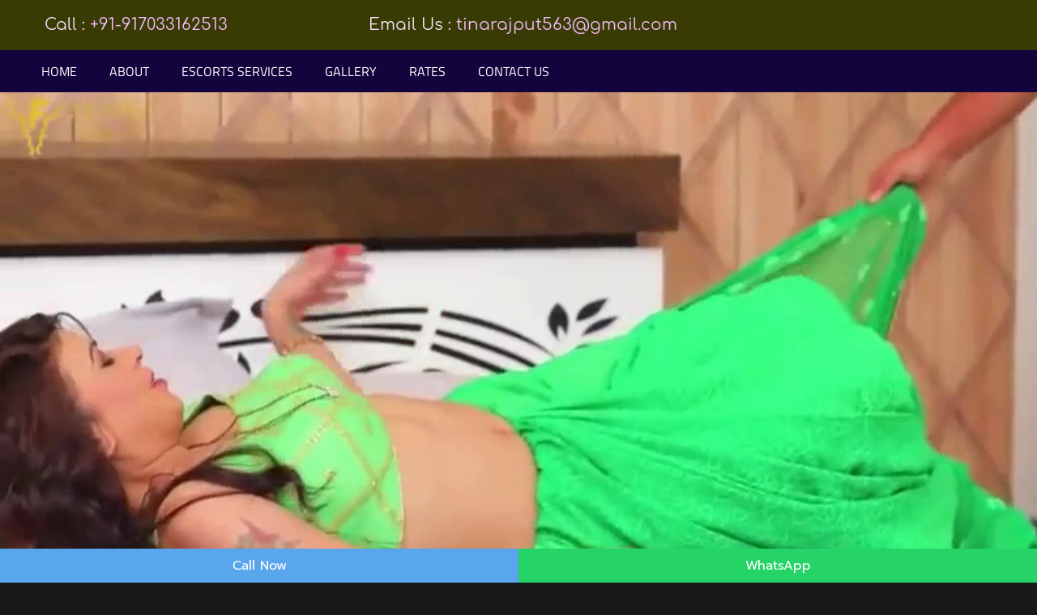

--- FILE ---
content_type: text/html
request_url: https://samitarana.com/Vadalur-Escorts.html
body_size: 72768
content:
<!DOCTYPE html PUBLIC "-//W3C//DTD XHTML 1.0 Transitional//EN" "http://www.w3.org/TR/xhtml1/DTD/xhtml1-transitional.dtd">
<html xmlns="http://www.w3.org/1999/xhtml">
    
<head>
        <meta name="google-site-verification" content="YIwGGBMepWt_qtjcA7G5FyDDf7EV2v9dGfchhZR30SU" />
        <meta http-equiv="Content-Type" content="text/html; charset=utf-8" />
        <meta name="viewport" content="width=device-width, initial-scale=1" />
        <title>Call Girls in Vadalur | Vadalur Escort No Advance Payment Only COD</title>
        <meta name="description" content="Call 917033162513 - Samita Rana an independent Young female Vadalur escorts girl who gives you all fun and pleasure at your comfortable place either yout 4-5 stars hotel or incall place." />
        <meta name="keywords" content="Vadalur escorts, Independent girls in Vadalur, Escort service Vadalur, women seeking men, Vadalur call girls, Vadalur Escorts, VIP escorts Vadalur, Russian Escorts Vadalur, Escorts in Satellite, Handjob and blowjob, Body massage in SG Highway, Call girls in Vadalur, Mallu girls Vadalur, Female escorts Vadalur, Escorts service in Vadalur, Independent call girls in Vadalur, Body to body massage in Vadalur, Escorts Vadalur, Escorts service Bodakdev, Call girls in surat, Call girls in baroda, Escort service Vadalur, Vadalur girls phone number, Escort in Vadalur, Escort massage in Vadalur, Call girls Vadalur, Call girl Vadalur, Escort service Vadalur"/>
        <meta property="og:title" content="Escorts service in Vadalur, Book escorts online, Vadalur escorts service" />
        <meta property="og:description" content="Best escorts service in Vadalur, book college girls, models online, Most safe and secure escorts service in Vadalur" />
        <meta property="og:image" content="image/ludhiana-call-girls.jpg" />
        <link rel="canonical" href="https://www.samitarana.com/Vadalur-Escorts.html"/>
        <link rel="preconnect" href="https://www.samitarana.com/Vadalur-Escorts.html" />
        <link rel="dns-prefetch" href="https://www.samitarana.com/Vadalur-Escorts.html" />
        <meta name="googlebot" content="index,follow" />
        <meta name="author" content="Samita Rana" />
        <meta http-equiv="language" content="English" />
        <meta name="document-type" content="public" />
        <meta name="country" content="India" />
        <meta name="city" content="Vadalur" />
        <link rel="icon" type="image/x-icon" href="image/favicon.png" />
        <meta name='dmca-site-verification' content='MlB1Y1NNU0VTVWVyN2czQXB2ak9Gdz090' />
        <style>
            .ball-pulse-sync>div,.ball-pulse>div,.ball-scale-random>div,.ball-scale>div{background-color:#fff;border-radius:100%}.collapsing,.nav .nav-divider,.semi-circle-spin,svg:not(:root){overflow:hidden}.navbar-fixed-bottom .navbar-collapse,.navbar-fixed-top .navbar-collapse,.pre-scrollable{max-height:340px}.mfp-arrow,.owl-carousel,.owl-carousel .owl-item,.owl-theme .owl-controls,html{-webkit-tap-highlight-color:transparent}.owl-carousel.owl-rtl,.ui-datepicker-rtl{direction:rtl}.fa,.glyphicon,.icon,[data-icon]:before{-moz-osx-font-smoothing:grayscale}.ball-pulse-sync>div,.ball-pulse>div{width:15px;height:15px;margin:2px;display:inline-block}@-webkit-keyframes scale{0%,80%{-webkit-transform:scale(1);transform:scale(1);opacity:1}45%{-webkit-transform:scale(.1);transform:scale(.1);opacity:.7}}@keyframes scale{0%,80%{-webkit-transform:scale(1);transform:scale(1);opacity:1}45%{-webkit-transform:scale(.1);transform:scale(.1);opacity:.7}}.ball-pulse>div:nth-child(1){-webkit-animation:scale .75s -.24s infinite cubic-bezier(.2,.68,.18,1.08);animation:scale .75s -.24s infinite cubic-bezier(.2,.68,.18,1.08)}.ball-pulse>div:nth-child(2){-webkit-animation:scale .75s -.12s infinite cubic-bezier(.2,.68,.18,1.08);animation:scale .75s -.12s infinite cubic-bezier(.2,.68,.18,1.08)}.ball-pulse>div:nth-child(3){-webkit-animation:scale .75s 0s infinite cubic-bezier(.2,.68,.18,1.08);animation:scale .75s 0s infinite cubic-bezier(.2,.68,.18,1.08)}.ball-pulse>div{-webkit-animation-fill-mode:both;animation-fill-mode:both}@-webkit-keyframes ball-pulse-sync{33%{-webkit-transform:translateY(10px);transform:translateY(10px)}66%{-webkit-transform:translateY(-10px);transform:translateY(-10px)}100%{-webkit-transform:translateY(0);transform:translateY(0)}}@keyframes ball-pulse-sync{33%{-webkit-transform:translateY(10px);transform:translateY(10px)}66%{-webkit-transform:translateY(-10px);transform:translateY(-10px)}100%{-webkit-transform:translateY(0);transform:translateY(0)}}.ball-pulse-sync>div:nth-child(1){-webkit-animation:ball-pulse-sync .6s -.14s infinite ease-in-out;animation:ball-pulse-sync .6s -.14s infinite ease-in-out}.ball-pulse-sync>div:nth-child(2){-webkit-animation:ball-pulse-sync .6s -.07s infinite ease-in-out;animation:ball-pulse-sync .6s -.07s infinite ease-in-out}.ball-pulse-sync>div:nth-child(3){-webkit-animation:ball-pulse-sync .6s 0s infinite ease-in-out;animation:ball-pulse-sync .6s 0s infinite ease-in-out}.ball-pulse-sync>div{-webkit-animation-fill-mode:both;animation-fill-mode:both}@-webkit-keyframes ball-scale{0%{-webkit-transform:scale(0);transform:scale(0)}100%{-webkit-transform:scale(1);transform:scale(1);opacity:0}}@keyframes ball-scale{0%{-webkit-transform:scale(0);transform:scale(0)}100%{-webkit-transform:scale(1);transform:scale(1);opacity:0}}.ball-scale>div{height:60px;width:60px;animation:ball-scale 1s 0s ease-in-out infinite}.ball-scale-random>div,.ball-scale>div{display:inline-block;margin:2px;-webkit-animation:ball-scale 1s 0s ease-in-out infinite}.ball-scale-random{width:37px;height:40px}.ball-scale-random>div{position:absolute;height:30px;width:30px;animation:ball-scale 1s 0s ease-in-out infinite}.ball-rotate>div,.ball-rotate>div:after,.ball-rotate>div:before{background-color:#fff;width:15px;height:15px;border-radius:100%}.ball-rotate,.ball-rotate>div{position:relative}.ball-scale-random>div:nth-child(1){margin-left:-7px;-webkit-animation:ball-scale 1s .2s ease-in-out infinite;animation:ball-scale 1s .2s ease-in-out infinite}.ball-scale-random>div:nth-child(3){margin-left:-2px;margin-top:9px;-webkit-animation:ball-scale 1s .5s ease-in-out infinite;animation:ball-scale 1s .5s ease-in-out infinite}@-webkit-keyframes rotate{0%{-webkit-transform:rotate(0);transform:rotate(0)}50%{-webkit-transform:rotate(180deg);transform:rotate(180deg)}100%{-webkit-transform:rotate(360deg);transform:rotate(360deg)}}.ball-rotate>div{margin:2px;-webkit-animation-fill-mode:both;animation-fill-mode:both}.ball-rotate>div:first-child{-webkit-animation:rotate 1s 0s cubic-bezier(.7,-.13,.22,.86) infinite;animation:rotate 1s 0s cubic-bezier(.7,-.13,.22,.86) infinite}.ball-rotate>div:after,.ball-rotate>div:before{margin:2px;content:"";position:absolute;opacity:.8}.ball-rotate>div:before{top:0;left:-28px}.ball-rotate>div:after{top:0;left:25px}.ball-clip-rotate>div{border-radius:100%;margin:2px;border:2px solid #fff;border-bottom-color:transparent;height:25px;width:25px;background:0 0!important;display:inline-block;-webkit-animation:rotate .75s 0s linear infinite;animation:rotate .75s 0s linear infinite}@keyframes rotate{0%{-webkit-transform:rotate(0);transform:rotate(0)}50%{-webkit-transform:rotate(180deg);transform:rotate(180deg)}100%{-webkit-transform:rotate(360deg);transform:rotate(360deg)}}@keyframes scale{30%{-webkit-transform:scale(.3);transform:scale(.3)}100%{-webkit-transform:scale(1);transform:scale(1)}}.ball-clip-rotate-pulse{position:relative;-webkit-transform:translateY(-15px);-ms-transform:translateY(-15px);transform:translateY(-15px)}.ball-clip-rotate-pulse>div{-webkit-animation-fill-mode:both;animation-fill-mode:both;position:absolute;top:0;left:0;border-radius:100%}.ball-clip-rotate-pulse>div:first-child{background:#fff;height:16px;width:16px;top:7px;left:-7px;-webkit-animation:scale 1s 0s cubic-bezier(.09,.57,.49,.9) infinite;animation:scale 1s 0s cubic-bezier(.09,.57,.49,.9) infinite}.ball-clip-rotate-pulse>div:last-child{position:absolute;width:30px;height:30px;left:-16px;top:-2px;background:0 0;border:2px solid;border-color:#fff transparent;-webkit-animation:rotate 1s 0s cubic-bezier(.09,.57,.49,.9) infinite;animation:rotate 1s 0s cubic-bezier(.09,.57,.49,.9) infinite;-webkit-animation-duration:1s;animation-duration:1s}@keyframes rotate{0%{-webkit-transform:rotate(0) scale(1);transform:rotate(0) scale(1)}50%{-webkit-transform:rotate(180deg) scale(.6);transform:rotate(180deg) scale(.6)}100%{-webkit-transform:rotate(360deg) scale(1);transform:rotate(360deg) scale(1)}}.ball-clip-rotate-multiple{position:relative}.ball-clip-rotate-multiple>div{position:absolute;left:-20px;top:-20px;border:2px solid #fff;border-bottom-color:transparent;border-top-color:transparent;border-radius:100%;height:35px;width:35px;-webkit-animation:rotate 1s 0s ease-in-out infinite;animation:rotate 1s 0s ease-in-out infinite}.ball-clip-rotate-multiple>div:last-child{display:inline-block;top:-10px;left:-10px;width:15px;height:15px;-webkit-animation-duration:.5s;animation-duration:.5s;border-color:#fff transparent;-webkit-animation-direction:reverse;animation-direction:reverse}@-webkit-keyframes ball-scale-ripple{0%{-webkit-transform:scale(.1);transform:scale(.1);opacity:1}70%{-webkit-transform:scale(1);transform:scale(1);opacity:.7}100%{opacity:0}}@keyframes ball-scale-ripple{0%{-webkit-transform:scale(.1);transform:scale(.1);opacity:1}70%{-webkit-transform:scale(1);transform:scale(1);opacity:.7}100%{opacity:0}}.ball-scale-ripple>div{height:50px;width:50px;border-radius:100%;border:2px solid #fff;-webkit-animation:ball-scale-ripple 1s 0s infinite cubic-bezier(.21,.53,.56,.8);animation:ball-scale-ripple 1s 0s infinite cubic-bezier(.21,.53,.56,.8)}@-webkit-keyframes ball-scale-ripple-multiple{0%{-webkit-transform:scale(.1);transform:scale(.1);opacity:1}70%{-webkit-transform:scale(1);transform:scale(1);opacity:.7}100%{opacity:0}}@keyframes ball-scale-ripple-multiple{0%{-webkit-transform:scale(.1);transform:scale(.1);opacity:1}70%{-webkit-transform:scale(1);transform:scale(1);opacity:.7}100%{opacity:0}}.ball-scale-ripple-multiple{position:relative;-webkit-transform:translateY(-25px);-ms-transform:translateY(-25px);transform:translateY(-25px)}.ball-scale-ripple-multiple>div:nth-child(0){-webkit-animation-delay:-.8s;animation-delay:-.8s}.ball-scale-ripple-multiple>div:nth-child(1){-webkit-animation-delay:-.6s;animation-delay:-.6s}.ball-scale-ripple-multiple>div:nth-child(2){-webkit-animation-delay:-.4s;animation-delay:-.4s}.ball-scale-ripple-multiple>div:nth-child(3){-webkit-animation-delay:-.2s;animation-delay:-.2s}.ball-scale-ripple-multiple>div{position:absolute;top:-2px;left:-26px;width:50px;height:50px;border-radius:100%;border:2px solid #fff;-webkit-animation:ball-scale-ripple-multiple 1.25s 0s infinite cubic-bezier(.21,.53,.56,.8);animation:ball-scale-ripple-multiple 1.25s 0s infinite cubic-bezier(.21,.53,.56,.8)}@-webkit-keyframes ball-beat{50%{opacity:.2;-webkit-transform:scale(.75);transform:scale(.75)}100%{opacity:1;-webkit-transform:scale(1);transform:scale(1)}}@keyframes ball-beat{50%{opacity:.2;-webkit-transform:scale(.75);transform:scale(.75)}100%{opacity:1;-webkit-transform:scale(1);transform:scale(1)}}.ball-beat>div{background-color:#fff;width:15px;height:15px;border-radius:100%;margin:2px;display:inline-block;-webkit-animation:ball-beat .7s 0s infinite linear;animation:ball-beat .7s 0s infinite linear}.ball-beat>div:nth-child(2n-1){-webkit-animation-delay:-.35s!important;animation-delay:-.35s!important}@-webkit-keyframes ball-scale-multiple{0%{-webkit-transform:scale(0);transform:scale(0);opacity:0}5%{opacity:1}100%{-webkit-transform:scale(1);transform:scale(1);opacity:0}}@keyframes ball-scale-multiple{0%{-webkit-transform:scale(0);transform:scale(0);opacity:0}5%{opacity:1}100%{-webkit-transform:scale(1);transform:scale(1);opacity:0}}.ball-scale-multiple{position:relative;-webkit-transform:translateY(-30px);-ms-transform:translateY(-30px);transform:translateY(-30px)}.ball-scale-multiple>div:nth-child(2){-webkit-animation-delay:-.4s;animation-delay:-.4s}.ball-scale-multiple>div:nth-child(3){-webkit-animation-delay:-.2s;animation-delay:-.2s}.ball-scale-multiple>div{background-color:#fff;border-radius:100%;position:absolute;left:-30px;top:0;opacity:0;margin:0;width:60px;height:60px;-webkit-animation:ball-scale-multiple 1s 0s linear infinite;animation:ball-scale-multiple 1s 0s linear infinite}@-webkit-keyframes ball-triangle-path-1{33%{-webkit-transform:translate(25px,-50px);transform:translate(25px,-50px)}66%{-webkit-transform:translate(50px,0);transform:translate(50px,0)}100%{-webkit-transform:translate(0,0);transform:translate(0,0)}}@keyframes ball-triangle-path-1{33%{-webkit-transform:translate(25px,-50px);transform:translate(25px,-50px)}66%{-webkit-transform:translate(50px,0);transform:translate(50px,0)}100%{-webkit-transform:translate(0,0);transform:translate(0,0)}}@-webkit-keyframes ball-triangle-path-2{33%{-webkit-transform:translate(25px,50px);transform:translate(25px,50px)}66%{-webkit-transform:translate(-25px,50px);transform:translate(-25px,50px)}100%{-webkit-transform:translate(0,0);transform:translate(0,0)}}@keyframes ball-triangle-path-2{33%{-webkit-transform:translate(25px,50px);transform:translate(25px,50px)}66%{-webkit-transform:translate(-25px,50px);transform:translate(-25px,50px)}100%{-webkit-transform:translate(0,0);transform:translate(0,0)}}@-webkit-keyframes ball-triangle-path-3{33%{-webkit-transform:translate(-50px,0);transform:translate(-50px,0)}66%{-webkit-transform:translate(-25px,-50px);transform:translate(-25px,-50px)}100%{-webkit-transform:translate(0,0);transform:translate(0,0)}}@keyframes ball-triangle-path-3{33%{-webkit-transform:translate(-50px,0);transform:translate(-50px,0)}66%{-webkit-transform:translate(-25px,-50px);transform:translate(-25px,-50px)}100%{-webkit-transform:translate(0,0);transform:translate(0,0)}}.ball-triangle-path{position:relative;-webkit-transform:translate(-29.99px,-37.51px);-ms-transform:translate(-29.99px,-37.51px);transform:translate(-29.99px,-37.51px)}.ball-triangle-path>div:nth-child(1){-webkit-animation-name:ball-triangle-path-1;animation-name:ball-triangle-path-1;-webkit-animation-delay:0;animation-delay:0;-webkit-animation-duration:2s;animation-duration:2s;-webkit-animation-timing-function:ease-in-out;animation-timing-function:ease-in-out;-webkit-animation-iteration-count:infinite;animation-iteration-count:infinite}.ball-triangle-path>div:nth-child(2){-webkit-animation-name:ball-triangle-path-2;animation-name:ball-triangle-path-2;-webkit-animation-delay:0;animation-delay:0;animation-duration:2s;animation-timing-function:ease-in-out;-webkit-animation-iteration-count:infinite;animation-iteration-count:infinite}.ball-triangle-path>div:nth-child(2),.ball-triangle-path>div:nth-child(3){-webkit-animation-duration:2s;-webkit-animation-timing-function:ease-in-out}.ball-triangle-path>div:nth-child(3){-webkit-animation-name:ball-triangle-path-3;animation-name:ball-triangle-path-3;animation-delay:0;animation-duration:2s;animation-timing-function:ease-in-out;animation-iteration-count:infinite}.ball-pulse-rise>div,.ball-triangle-path>div:nth-child(3){-webkit-animation-delay:0;-webkit-animation-iteration-count:infinite}.ball-triangle-path>div{-webkit-animation-fill-mode:both;animation-fill-mode:both;position:absolute;width:10px;height:10px;border-radius:100%;border:1px solid #fff}.ball-grid-beat>div,.ball-pulse-rise>div{-webkit-animation-fill-mode:both;animation-iteration-count:infinite;background-color:#fff;height:15px;border-radius:100%;margin:2px}.ball-triangle-path>div:nth-of-type(1){top:50px}.ball-triangle-path>div:nth-of-type(2){left:25px}.ball-triangle-path>div:nth-of-type(3){top:50px;left:50px}@-webkit-keyframes ball-pulse-rise-even{0%{-webkit-transform:scale(1.1);transform:scale(1.1)}25%{-webkit-transform:translateY(-30px);transform:translateY(-30px)}50%{-webkit-transform:scale(.4);transform:scale(.4)}75%{-webkit-transform:translateY(30px);transform:translateY(30px)}100%{-webkit-transform:translateY(0);transform:translateY(0);-webkit-transform:scale(1);transform:scale(1)}}@keyframes ball-pulse-rise-even{0%{-webkit-transform:scale(1.1);transform:scale(1.1)}25%{-webkit-transform:translateY(-30px);transform:translateY(-30px)}50%{-webkit-transform:scale(.4);transform:scale(.4)}75%{-webkit-transform:translateY(30px);transform:translateY(30px)}100%{-webkit-transform:translateY(0);transform:translateY(0);-webkit-transform:scale(1);transform:scale(1)}}@-webkit-keyframes ball-pulse-rise-odd{0%{-webkit-transform:scale(.4);transform:scale(.4)}25%{-webkit-transform:translateY(30px);transform:translateY(30px)}50%{-webkit-transform:scale(1.1);transform:scale(1.1)}75%{-webkit-transform:translateY(-30px);transform:translateY(-30px)}100%{-webkit-transform:translateY(0);transform:translateY(0);-webkit-transform:scale(.75);transform:scale(.75)}}@keyframes ball-pulse-rise-odd{0%{-webkit-transform:scale(.4);transform:scale(.4)}25%{-webkit-transform:translateY(30px);transform:translateY(30px)}50%{-webkit-transform:scale(1.1);transform:scale(1.1)}75%{-webkit-transform:translateY(-30px);transform:translateY(-30px)}100%{-webkit-transform:translateY(0);transform:translateY(0);-webkit-transform:scale(.75);transform:scale(.75)}}.ball-pulse-rise>div{width:15px;animation-fill-mode:both;display:inline-block;-webkit-animation-duration:1s;animation-duration:1s;-webkit-animation-timing-function:cubic-bezier(.15,.46,.9,.6);animation-timing-function:cubic-bezier(.15,.46,.9,.6);animation-delay:0}.ball-pulse-rise>div:nth-child(2n){-webkit-animation-name:ball-pulse-rise-even;animation-name:ball-pulse-rise-even}.ball-pulse-rise>div:nth-child(2n-1){-webkit-animation-name:ball-pulse-rise-odd;animation-name:ball-pulse-rise-odd}@-webkit-keyframes ball-grid-beat{50%{opacity:.7}100%{opacity:1}}@keyframes ball-grid-beat{50%{opacity:.7}100%{opacity:1}}.ball-grid-beat{width:57px}.ball-grid-beat>div:nth-child(1){-webkit-animation-delay:.21s;animation-delay:.21s;-webkit-animation-duration:.63s;animation-duration:.63s}.ball-grid-beat>div:nth-child(2){-webkit-animation-delay:-.08s;animation-delay:-.08s;-webkit-animation-duration:.94s;animation-duration:.94s}.ball-grid-beat>div:nth-child(3){-webkit-animation-delay:.59s;animation-delay:.59s;-webkit-animation-duration:1.37s;animation-duration:1.37s}.ball-grid-beat>div:nth-child(4){-webkit-animation-delay:.06s;animation-delay:.06s;-webkit-animation-duration:1.05s;animation-duration:1.05s}.ball-grid-beat>div:nth-child(5){-webkit-animation-delay:.65s;animation-delay:.65s;-webkit-animation-duration:1.59s;animation-duration:1.59s}.ball-grid-beat>div:nth-child(6){-webkit-animation-delay:.74s;animation-delay:.74s;-webkit-animation-duration:.75s;animation-duration:.75s}.ball-grid-beat>div:nth-child(7){-webkit-animation-delay:-.16s;animation-delay:-.16s;-webkit-animation-duration:1.45s;animation-duration:1.45s}.ball-grid-beat>div:nth-child(8){-webkit-animation-delay:.26s;animation-delay:.26s;-webkit-animation-duration:.73s;animation-duration:.73s}.ball-grid-beat>div:nth-child(9){-webkit-animation-delay:.38s;animation-delay:.38s;-webkit-animation-duration:.97s;animation-duration:.97s}.ball-grid-beat>div{width:15px;animation-fill-mode:both;-webkit-animation-name:ball-grid-beat;animation-name:ball-grid-beat;-webkit-animation-delay:0;animation-delay:0}.ball-grid-beat>div,.ball-grid-pulse>div{display:inline-block;float:left;-webkit-animation-iteration-count:infinite}@-webkit-keyframes ball-grid-pulse{0%{-webkit-transform:scale(1);transform:scale(1)}50%{-webkit-transform:scale(.5);transform:scale(.5);opacity:.7}100%{-webkit-transform:scale(1);transform:scale(1);opacity:1}}@keyframes ball-grid-pulse{0%{-webkit-transform:scale(1);transform:scale(1)}50%{-webkit-transform:scale(.5);transform:scale(.5);opacity:.7}100%{-webkit-transform:scale(1);transform:scale(1);opacity:1}}.ball-grid-pulse{width:57px}.ball-grid-pulse>div,.ball-spin-fade-loader>div{background-color:#fff;width:15px;height:15px;border-radius:100%;margin:2px}.ball-grid-pulse>div:nth-child(1){-webkit-animation-delay:-.16s;animation-delay:-.16s;-webkit-animation-duration:.71s;animation-duration:.71s}.ball-grid-pulse>div:nth-child(2){-webkit-animation-delay:-.13s;animation-delay:-.13s;-webkit-animation-duration:1.23s;animation-duration:1.23s}.ball-grid-pulse>div:nth-child(3){-webkit-animation-delay:.53s;animation-delay:.53s;-webkit-animation-duration:1.36s;animation-duration:1.36s}.ball-grid-pulse>div:nth-child(4){-webkit-animation-delay:.38s;animation-delay:.38s;-webkit-animation-duration:.79s;animation-duration:.79s}.ball-grid-pulse>div:nth-child(5){-webkit-animation-delay:.45s;animation-delay:.45s;-webkit-animation-duration:1.4s;animation-duration:1.4s}.ball-grid-pulse>div:nth-child(6){-webkit-animation-delay:.46s;animation-delay:.46s;-webkit-animation-duration:1.56s;animation-duration:1.56s}.ball-grid-pulse>div:nth-child(7){-webkit-animation-delay:-.07s;animation-delay:-.07s;-webkit-animation-duration:1.17s;animation-duration:1.17s}.ball-grid-pulse>div:nth-child(8){-webkit-animation-delay:.31s;animation-delay:.31s;-webkit-animation-duration:1.45s;animation-duration:1.45s}.ball-grid-pulse>div:nth-child(9){-webkit-animation-delay:.15s;animation-delay:.15s;-webkit-animation-duration:1.13s;animation-duration:1.13s}.ball-grid-pulse>div{-webkit-animation-fill-mode:both;animation-fill-mode:both;-webkit-animation-name:ball-grid-pulse;animation-name:ball-grid-pulse;animation-iteration-count:infinite;-webkit-animation-delay:0;animation-delay:0}@-webkit-keyframes ball-spin-fade-loader{50%{opacity:.3;-webkit-transform:scale(.4);transform:scale(.4)}100%{opacity:1;-webkit-transform:scale(1);transform:scale(1)}}@keyframes ball-spin-fade-loader{50%{opacity:.3;-webkit-transform:scale(.4);transform:scale(.4)}100%{opacity:1;-webkit-transform:scale(1);transform:scale(1)}}.ball-spin-fade-loader{position:relative;top:-10px;left:-10px}.ball-spin-fade-loader>div:nth-child(1){top:25px;left:0;-webkit-animation:ball-spin-fade-loader 1s -.96s infinite linear;animation:ball-spin-fade-loader 1s -.96s infinite linear}.ball-spin-fade-loader>div:nth-child(2){top:17.05px;left:17.05px;-webkit-animation:ball-spin-fade-loader 1s -.84s infinite linear;animation:ball-spin-fade-loader 1s -.84s infinite linear}.ball-spin-fade-loader>div:nth-child(3){top:0;left:25px;-webkit-animation:ball-spin-fade-loader 1s -.72s infinite linear;animation:ball-spin-fade-loader 1s -.72s infinite linear}.ball-spin-fade-loader>div:nth-child(4){top:-17.05px;left:17.05px;-webkit-animation:ball-spin-fade-loader 1s -.6s infinite linear;animation:ball-spin-fade-loader 1s -.6s infinite linear}.ball-spin-fade-loader>div:nth-child(5){top:-25px;left:0;-webkit-animation:ball-spin-fade-loader 1s -.48s infinite linear;animation:ball-spin-fade-loader 1s -.48s infinite linear}.ball-spin-fade-loader>div:nth-child(6){top:-17.05px;left:-17.05px;-webkit-animation:ball-spin-fade-loader 1s -.36s infinite linear;animation:ball-spin-fade-loader 1s -.36s infinite linear}.ball-spin-fade-loader>div:nth-child(7){top:0;left:-25px;-webkit-animation:ball-spin-fade-loader 1s -.24s infinite linear;animation:ball-spin-fade-loader 1s -.24s infinite linear}.ball-spin-fade-loader>div:nth-child(8){top:17.05px;left:-17.05px;-webkit-animation:ball-spin-fade-loader 1s -.12s infinite linear;animation:ball-spin-fade-loader 1s -.12s infinite linear}.ball-spin-fade-loader>div{-webkit-animation-fill-mode:both;animation-fill-mode:both;position:absolute}@-webkit-keyframes ball-spin-loader{75%{opacity:.2}100%{opacity:1}}@keyframes ball-spin-loader{75%{opacity:.2}100%{opacity:1}}.ball-spin-loader{position:relative}.ball-spin-loader>span:nth-child(1){top:45px;left:0;-webkit-animation:ball-spin-loader 2s .9s infinite linear;animation:ball-spin-loader 2s .9s infinite linear}.ball-spin-loader>span:nth-child(2){top:30.68px;left:30.68px;-webkit-animation:ball-spin-loader 2s 1.8s infinite linear;animation:ball-spin-loader 2s 1.8s infinite linear}.ball-spin-loader>span:nth-child(3){top:0;left:45px;-webkit-animation:ball-spin-loader 2s 2.7s infinite linear;animation:ball-spin-loader 2s 2.7s infinite linear}.ball-spin-loader>span:nth-child(4){top:-30.68px;left:30.68px;-webkit-animation:ball-spin-loader 2s 3.6s infinite linear;animation:ball-spin-loader 2s 3.6s infinite linear}.ball-spin-loader>span:nth-child(5){top:-45px;left:0;-webkit-animation:ball-spin-loader 2s 4.5s infinite linear;animation:ball-spin-loader 2s 4.5s infinite linear}.ball-spin-loader>span:nth-child(6){top:-30.68px;left:-30.68px;-webkit-animation:ball-spin-loader 2s 5.4s infinite linear;animation:ball-spin-loader 2s 5.4s infinite linear}.ball-spin-loader>span:nth-child(7){top:0;left:-45px;-webkit-animation:ball-spin-loader 2s 6.3s infinite linear;animation:ball-spin-loader 2s 6.3s infinite linear}.ball-spin-loader>span:nth-child(8){top:30.68px;left:-30.68px;-webkit-animation:ball-spin-loader 2s 7.2s infinite linear;animation:ball-spin-loader 2s 7.2s infinite linear}.ball-spin-loader>div{-webkit-animation-fill-mode:both;animation-fill-mode:both;position:absolute;width:15px;height:15px;border-radius:100%;background:green}.ball-zig-zag-deflect>div,.ball-zig-zag>div{background-color:#fff;width:15px;height:15px;border-radius:100%;margin:2px 2px 2px 15px;top:4px;left:-7px}.line-scale-party>div,.line-scale-pulse-out-rapid>div,.line-scale-pulse-out>div,.line-scale>div,.line-spin-fade-loader>div{border-radius:2px;margin:2px;background-color:#fff}@-webkit-keyframes ball-zig{33%{-webkit-transform:translate(-15px,-30px);transform:translate(-15px,-30px)}66%{-webkit-transform:translate(15px,-30px);transform:translate(15px,-30px)}100%{-webkit-transform:translate(0,0);transform:translate(0,0)}}@keyframes ball-zig{33%{-webkit-transform:translate(-15px,-30px);transform:translate(-15px,-30px)}66%{-webkit-transform:translate(15px,-30px);transform:translate(15px,-30px)}100%{-webkit-transform:translate(0,0);transform:translate(0,0)}}@-webkit-keyframes ball-zag{33%{-webkit-transform:translate(15px,30px);transform:translate(15px,30px)}66%{-webkit-transform:translate(-15px,30px);transform:translate(-15px,30px)}100%{-webkit-transform:translate(0,0);transform:translate(0,0)}}@keyframes ball-zag{33%{-webkit-transform:translate(15px,30px);transform:translate(15px,30px)}66%{-webkit-transform:translate(-15px,30px);transform:translate(-15px,30px)}100%{-webkit-transform:translate(0,0);transform:translate(0,0)}}.ball-zig-zag{position:relative;-webkit-transform:translate(-15px,-15px);-ms-transform:translate(-15px,-15px);transform:translate(-15px,-15px)}.ball-zig-zag>div{-webkit-animation-fill-mode:both;animation-fill-mode:both;position:absolute}.ball-zig-zag>div:first-child{-webkit-animation:ball-zig .7s 0s infinite linear;animation:ball-zig .7s 0s infinite linear}.ball-zig-zag>div:last-child{-webkit-animation:ball-zag .7s 0s infinite linear;animation:ball-zag .7s 0s infinite linear}@-webkit-keyframes ball-zig-deflect{17%,84%{-webkit-transform:translate(-15px,-30px);transform:translate(-15px,-30px)}34%,67%{-webkit-transform:translate(15px,-30px);transform:translate(15px,-30px)}100%,50%{-webkit-transform:translate(0,0);transform:translate(0,0)}}@keyframes ball-zig-deflect{17%,84%{-webkit-transform:translate(-15px,-30px);transform:translate(-15px,-30px)}34%,67%{-webkit-transform:translate(15px,-30px);transform:translate(15px,-30px)}100%,50%{-webkit-transform:translate(0,0);transform:translate(0,0)}}@-webkit-keyframes ball-zag-deflect{17%,84%{-webkit-transform:translate(15px,30px);transform:translate(15px,30px)}34%,67%{-webkit-transform:translate(-15px,30px);transform:translate(-15px,30px)}100%,50%{-webkit-transform:translate(0,0);transform:translate(0,0)}}@keyframes ball-zag-deflect{17%,84%{-webkit-transform:translate(15px,30px);transform:translate(15px,30px)}34%,67%{-webkit-transform:translate(-15px,30px);transform:translate(-15px,30px)}100%,50%{-webkit-transform:translate(0,0);transform:translate(0,0)}}.ball-zig-zag-deflect{position:relative;-webkit-transform:translate(-15px,-15px);-ms-transform:translate(-15px,-15px);transform:translate(-15px,-15px)}.ball-zig-zag-deflect>div{-webkit-animation-fill-mode:both;animation-fill-mode:both;position:absolute}.ball-zig-zag-deflect>div:first-child{-webkit-animation:ball-zig-deflect 1.5s 0s infinite linear;animation:ball-zig-deflect 1.5s 0s infinite linear}.ball-zig-zag-deflect>div:last-child{-webkit-animation:ball-zag-deflect 1.5s 0s infinite linear;animation:ball-zag-deflect 1.5s 0s infinite linear}@-webkit-keyframes line-scale{0%,100%{-webkit-transform:scaley(1);transform:scaley(1)}50%{-webkit-transform:scaley(.4);transform:scaley(.4)}}@keyframes line-scale{0%,100%{-webkit-transform:scaley(1);transform:scaley(1)}50%{-webkit-transform:scaley(.4);transform:scaley(.4)}}.line-scale>div:nth-child(1){-webkit-animation:line-scale 1s -.4s infinite cubic-bezier(.2,.68,.18,1.08);animation:line-scale 1s -.4s infinite cubic-bezier(.2,.68,.18,1.08)}.line-scale>div:nth-child(2){-webkit-animation:line-scale 1s -.3s infinite cubic-bezier(.2,.68,.18,1.08);animation:line-scale 1s -.3s infinite cubic-bezier(.2,.68,.18,1.08)}.line-scale>div:nth-child(3){-webkit-animation:line-scale 1s -.2s infinite cubic-bezier(.2,.68,.18,1.08);animation:line-scale 1s -.2s infinite cubic-bezier(.2,.68,.18,1.08)}.line-scale>div:nth-child(4){-webkit-animation:line-scale 1s -.1s infinite cubic-bezier(.2,.68,.18,1.08);animation:line-scale 1s -.1s infinite cubic-bezier(.2,.68,.18,1.08)}.line-scale>div:nth-child(5){-webkit-animation:line-scale 1s 0s infinite cubic-bezier(.2,.68,.18,1.08);animation:line-scale 1s 0s infinite cubic-bezier(.2,.68,.18,1.08)}.line-scale>div{animation-fill-mode:both;display:inline-block}.line-scale-party>div,.line-scale>div{width:4px;height:35px;-webkit-animation-fill-mode:both}@-webkit-keyframes line-scale-party{0%,100%{-webkit-transform:scale(1);transform:scale(1)}50%{-webkit-transform:scale(.5);transform:scale(.5)}}@keyframes line-scale-party{0%,100%{-webkit-transform:scale(1);transform:scale(1)}50%{-webkit-transform:scale(.5);transform:scale(.5)}}.line-scale-party>div:nth-child(1){-webkit-animation-delay:.8s;animation-delay:.8s;-webkit-animation-duration:.35s;animation-duration:.35s}.line-scale-party>div:nth-child(2){-webkit-animation-delay:.68s;animation-delay:.68s;-webkit-animation-duration:1.25s;animation-duration:1.25s}.line-scale-party>div:nth-child(3){-webkit-animation-delay:.44s;animation-delay:.44s;-webkit-animation-duration:.39s;animation-duration:.39s}.line-scale-party>div:nth-child(4){-webkit-animation-delay:.17s;animation-delay:.17s;-webkit-animation-duration:.8s;animation-duration:.8s}.line-scale-party>div{animation-fill-mode:both;display:inline-block;-webkit-animation-name:line-scale-party;animation-name:line-scale-party;-webkit-animation-iteration-count:infinite;animation-iteration-count:infinite;-webkit-animation-delay:0;animation-delay:0}@-webkit-keyframes line-scale-pulse-out{0%,100%{-webkit-transform:scaley(1);transform:scaley(1)}50%{-webkit-transform:scaley(.4);transform:scaley(.4)}}@keyframes line-scale-pulse-out{0%,100%{-webkit-transform:scaley(1);transform:scaley(1)}50%{-webkit-transform:scaley(.4);transform:scaley(.4)}}.line-scale-pulse-out>div{width:4px;height:35px;display:inline-block;-webkit-animation:line-scale-pulse-out .9s -.6s infinite cubic-bezier(.85,.25,.37,.85);animation:line-scale-pulse-out .9s -.6s infinite cubic-bezier(.85,.25,.37,.85)}.line-scale-pulse-out>div:nth-child(2),.line-scale-pulse-out>div:nth-child(4){-webkit-animation-delay:-.4s!important;animation-delay:-.4s!important}.line-scale-pulse-out>div:nth-child(1),.line-scale-pulse-out>div:nth-child(5){-webkit-animation-delay:-.2s!important;animation-delay:-.2s!important}@-webkit-keyframes line-scale-pulse-out-rapid{0%,90%{-webkit-transform:scaley(1);transform:scaley(1)}80%{-webkit-transform:scaley(.3);transform:scaley(.3)}}@keyframes line-scale-pulse-out-rapid{0%,90%{-webkit-transform:scaley(1);transform:scaley(1)}80%{-webkit-transform:scaley(.3);transform:scaley(.3)}}.line-scale-pulse-out-rapid>div{width:4px;height:35px;display:inline-block;vertical-align:middle;-webkit-animation:line-scale-pulse-out-rapid .9s -.5s infinite cubic-bezier(.11,.49,.38,.78);animation:line-scale-pulse-out-rapid .9s -.5s infinite cubic-bezier(.11,.49,.38,.78)}.label,sub,sup{vertical-align:baseline}.line-scale-pulse-out-rapid>div:nth-child(2),.line-scale-pulse-out-rapid>div:nth-child(4){-webkit-animation-delay:-.25s!important;animation-delay:-.25s!important}.line-scale-pulse-out-rapid>div:nth-child(1),.line-scale-pulse-out-rapid>div:nth-child(5){-webkit-animation-delay:0s!important;animation-delay:0s!important}@-webkit-keyframes line-spin-fade-loader{50%{opacity:.3}100%{opacity:1}}@keyframes line-spin-fade-loader{50%{opacity:.3}100%{opacity:1}}.line-spin-fade-loader{position:relative;top:-10px;left:-4px}.line-spin-fade-loader>div:nth-child(1){top:20px;left:0;-webkit-animation:line-spin-fade-loader 1.2s -.84s infinite ease-in-out;animation:line-spin-fade-loader 1.2s -.84s infinite ease-in-out}.line-spin-fade-loader>div:nth-child(2){top:13.64px;left:13.64px;-webkit-transform:rotate(-45deg);-ms-transform:rotate(-45deg);transform:rotate(-45deg);-webkit-animation:line-spin-fade-loader 1.2s -.72s infinite ease-in-out;animation:line-spin-fade-loader 1.2s -.72s infinite ease-in-out}.line-spin-fade-loader>div:nth-child(3){top:0;left:20px;-webkit-transform:rotate(90deg);-ms-transform:rotate(90deg);transform:rotate(90deg);-webkit-animation:line-spin-fade-loader 1.2s -.6s infinite ease-in-out;animation:line-spin-fade-loader 1.2s -.6s infinite ease-in-out}.line-spin-fade-loader>div:nth-child(4){top:-13.64px;left:13.64px;-webkit-transform:rotate(45deg);-ms-transform:rotate(45deg);transform:rotate(45deg);-webkit-animation:line-spin-fade-loader 1.2s -.48s infinite ease-in-out;animation:line-spin-fade-loader 1.2s -.48s infinite ease-in-out}.line-spin-fade-loader>div:nth-child(5){top:-20px;left:0;-webkit-animation:line-spin-fade-loader 1.2s -.36s infinite ease-in-out;animation:line-spin-fade-loader 1.2s -.36s infinite ease-in-out}.line-spin-fade-loader>div:nth-child(6){top:-13.64px;left:-13.64px;-webkit-transform:rotate(-45deg);-ms-transform:rotate(-45deg);transform:rotate(-45deg);-webkit-animation:line-spin-fade-loader 1.2s -.24s infinite ease-in-out;animation:line-spin-fade-loader 1.2s -.24s infinite ease-in-out}.line-spin-fade-loader>div:nth-child(7){top:0;left:-20px;-webkit-transform:rotate(90deg);-ms-transform:rotate(90deg);transform:rotate(90deg);-webkit-animation:line-spin-fade-loader 1.2s -.12s infinite ease-in-out;animation:line-spin-fade-loader 1.2s -.12s infinite ease-in-out}.line-spin-fade-loader>div:nth-child(8){top:13.64px;left:-13.64px;-webkit-transform:rotate(45deg);-ms-transform:rotate(45deg);transform:rotate(45deg);-webkit-animation:line-spin-fade-loader 1.2s 0s infinite ease-in-out;animation:line-spin-fade-loader 1.2s 0s infinite ease-in-out}.line-spin-fade-loader>div{-webkit-animation-fill-mode:both;animation-fill-mode:both;position:absolute;width:5px;height:15px}@-webkit-keyframes triangle-skew-spin{25%{-webkit-transform:perspective(100px) rotateX(180deg) rotateY(0);transform:perspective(100px) rotateX(180deg) rotateY(0)}50%{-webkit-transform:perspective(100px) rotateX(180deg) rotateY(180deg);transform:perspective(100px) rotateX(180deg) rotateY(180deg)}75%{-webkit-transform:perspective(100px) rotateX(0) rotateY(180deg);transform:perspective(100px) rotateX(0) rotateY(180deg)}100%{-webkit-transform:perspective(100px) rotateX(0) rotateY(0);transform:perspective(100px) rotateX(0) rotateY(0)}}@keyframes triangle-skew-spin{25%{-webkit-transform:perspective(100px) rotateX(180deg) rotateY(0);transform:perspective(100px) rotateX(180deg) rotateY(0)}50%{-webkit-transform:perspective(100px) rotateX(180deg) rotateY(180deg);transform:perspective(100px) rotateX(180deg) rotateY(180deg)}75%{-webkit-transform:perspective(100px) rotateX(0) rotateY(180deg);transform:perspective(100px) rotateX(0) rotateY(180deg)}100%{-webkit-transform:perspective(100px) rotateX(0) rotateY(0);transform:perspective(100px) rotateX(0) rotateY(0)}}.triangle-skew-spin>div{width:0;height:0;border-left:20px solid transparent;border-right:20px solid transparent;border-bottom:20px solid #fff;-webkit-animation:triangle-skew-spin 3s 0s cubic-bezier(.09,.57,.49,.9) infinite;animation:triangle-skew-spin 3s 0s cubic-bezier(.09,.57,.49,.9) infinite}@-webkit-keyframes square-spin{25%{-webkit-transform:perspective(100px) rotateX(180deg) rotateY(0);transform:perspective(100px) rotateX(180deg) rotateY(0)}50%{-webkit-transform:perspective(100px) rotateX(180deg) rotateY(180deg);transform:perspective(100px) rotateX(180deg) rotateY(180deg)}75%{-webkit-transform:perspective(100px) rotateX(0) rotateY(180deg);transform:perspective(100px) rotateX(0) rotateY(180deg)}100%{-webkit-transform:perspective(100px) rotateX(0) rotateY(0);transform:perspective(100px) rotateX(0) rotateY(0)}}@keyframes square-spin{25%{-webkit-transform:perspective(100px) rotateX(180deg) rotateY(0);transform:perspective(100px) rotateX(180deg) rotateY(0)}50%{-webkit-transform:perspective(100px) rotateX(180deg) rotateY(180deg);transform:perspective(100px) rotateX(180deg) rotateY(180deg)}75%{-webkit-transform:perspective(100px) rotateX(0) rotateY(180deg);transform:perspective(100px) rotateX(0) rotateY(180deg)}100%{-webkit-transform:perspective(100px) rotateX(0) rotateY(0);transform:perspective(100px) rotateX(0) rotateY(0)}}.square-spin>div{width:50px;height:50px;background:#fff;-webkit-animation:square-spin 3s 0s cubic-bezier(.09,.57,.49,.9) infinite;animation:square-spin 3s 0s cubic-bezier(.09,.57,.49,.9) infinite}.pacman>div:first-of-type,.pacman>div:nth-child(2){width:0;height:0;border-right:25px solid transparent;border-top:25px solid #fff;border-left:25px solid #fff;border-bottom:25px solid #fff;border-radius:25px;position:relative;left:-30px}@-webkit-keyframes rotate_pacman_half_up{0%,100%{-webkit-transform:rotate(270deg);transform:rotate(270deg)}50%{-webkit-transform:rotate(360deg);transform:rotate(360deg)}}@keyframes rotate_pacman_half_up{0%,100%{-webkit-transform:rotate(270deg);transform:rotate(270deg)}50%{-webkit-transform:rotate(360deg);transform:rotate(360deg)}}@-webkit-keyframes rotate_pacman_half_down{0%,100%{-webkit-transform:rotate(90deg);transform:rotate(90deg)}50%{-webkit-transform:rotate(0);transform:rotate(0)}}@keyframes rotate_pacman_half_down{0%,100%{-webkit-transform:rotate(90deg);transform:rotate(90deg)}50%{-webkit-transform:rotate(0);transform:rotate(0)}}@-webkit-keyframes pacman-balls{75%{opacity:.7}100%{-webkit-transform:translate(-100px,-6.25px);transform:translate(-100px,-6.25px)}}@keyframes pacman-balls{75%{opacity:.7}100%{-webkit-transform:translate(-100px,-6.25px);transform:translate(-100px,-6.25px)}}.pacman{position:relative}.pacman>div:nth-child(3){-webkit-animation:pacman-balls 1s -.66s infinite linear;animation:pacman-balls 1s -.66s infinite linear}.pacman>div:nth-child(4){-webkit-animation:pacman-balls 1s -.33s infinite linear;animation:pacman-balls 1s -.33s infinite linear}.pacman>div:nth-child(5){-webkit-animation:pacman-balls 1s 0s infinite linear;animation:pacman-balls 1s 0s infinite linear}.pacman>div:first-of-type{-webkit-animation:rotate_pacman_half_up .5s 0s infinite;animation:rotate_pacman_half_up .5s 0s infinite}.pacman>div:nth-child(2){-webkit-animation:rotate_pacman_half_down .5s 0s infinite;animation:rotate_pacman_half_down .5s 0s infinite;margin-top:-50px}.pacman>div:nth-child(3),.pacman>div:nth-child(4),.pacman>div:nth-child(5),.pacman>div:nth-child(6){background-color:#fff;border-radius:100%;margin:2px;width:10px;height:10px;position:absolute;-webkit-transform:translate(0,-6.25px);-ms-transform:translate(0,-6.25px);transform:translate(0,-6.25px);top:25px;left:70px}body,figure{margin:0}@-webkit-keyframes cube-transition{25%{-webkit-transform:translateX(50px) scale(.5) rotate(-90deg);transform:translateX(50px) scale(.5) rotate(-90deg)}50%{-webkit-transform:translate(50px,50px) rotate(-180deg);transform:translate(50px,50px) rotate(-180deg)}75%{-webkit-transform:translateY(50px) scale(.5) rotate(-270deg);transform:translateY(50px) scale(.5) rotate(-270deg)}100%{-webkit-transform:rotate(-360deg);transform:rotate(-360deg)}}@keyframes cube-transition{25%{-webkit-transform:translateX(50px) scale(.5) rotate(-90deg);transform:translateX(50px) scale(.5) rotate(-90deg)}50%{-webkit-transform:translate(50px,50px) rotate(-180deg);transform:translate(50px,50px) rotate(-180deg)}75%{-webkit-transform:translateY(50px) scale(.5) rotate(-270deg);transform:translateY(50px) scale(.5) rotate(-270deg)}100%{-webkit-transform:rotate(-360deg);transform:rotate(-360deg)}}.cube-transition{position:relative;-webkit-transform:translate(-25px,-25px);-ms-transform:translate(-25px,-25px);transform:translate(-25px,-25px)}.cube-transition>div{width:10px;height:10px;position:absolute;top:-5px;left:-5px;background-color:#fff;-webkit-animation:cube-transition 1.6s 0s infinite ease-in-out;animation:cube-transition 1.6s 0s infinite ease-in-out}.cube-transition>div:last-child{-webkit-animation-delay:-.8s;animation-delay:-.8s}@-webkit-keyframes spin-rotate{0%{-webkit-transform:rotate(0);transform:rotate(0)}50%{-webkit-transform:rotate(180deg);transform:rotate(180deg)}100%{-webkit-transform:rotate(360deg);transform:rotate(360deg)}}@keyframes spin-rotate{0%{-webkit-transform:rotate(0);transform:rotate(0)}50%{-webkit-transform:rotate(180deg);transform:rotate(180deg)}100%{-webkit-transform:rotate(360deg);transform:rotate(360deg)}}.semi-circle-spin{position:relative;width:35px;height:35px}.semi-circle-spin>div{position:absolute;border-width:0;border-radius:100%;-webkit-animation:spin-rotate .6s 0s infinite linear;animation:spin-rotate .6s 0s infinite linear;background-image:-webkit-linear-gradient(transparent 0,transparent 70%,#fff 30%,#fff 100%);background-image:linear-gradient(transparent 0,transparent 70%,#fff 30%,#fff 100%);width:100%;height:100%}html{font-family:sans-serif;-webkit-text-size-adjust:100%;-ms-text-size-adjust:100%}article,aside,details,figcaption,figure,footer,header,hgroup,main,menu,nav,section,summary{display:block}audio,canvas,progress,video{display:inline-block;vertical-align:baseline}audio:not([controls]){display:none;height:0}[hidden],template{display:none}a{background-color:transparent}a:active,a:hover{outline:0}b,optgroup,strong{font-weight:700}dfn{font-style:italic}h1{margin:.67em 0}mark{color:#000;background:#ff0}sub,sup{position:relative;font-size:75%;line-height:0}sup{top:-.5em}sub{bottom:-.25em}img{border:0;vertical-align:middle}hr{height:0;-webkit-box-sizing:content-box;-moz-box-sizing:content-box;box-sizing:content-box}*,:after,:before,input[type=checkbox],input[type=radio]{-webkit-box-sizing:border-box;-moz-box-sizing:border-box}pre,textarea{overflow:auto}code,kbd,pre,samp{font-size:1em}button,input,optgroup,select,textarea{margin:0;font:inherit;color:inherit}.glyphicon,address{font-style:normal}button{overflow:visible}button,select{text-transform:none}button,html input[type=button],input[type=reset],input[type=submit]{-webkit-appearance:button;cursor:pointer}button[disabled],html input[disabled]{cursor:default}button::-moz-focus-inner,input::-moz-focus-inner{padding:0;border:0}input[type=checkbox],input[type=radio]{box-sizing:border-box;padding:0}input[type=number]::-webkit-inner-spin-button,input[type=number]::-webkit-outer-spin-button{height:auto}input[type=search]::-webkit-search-cancel-button,input[type=search]::-webkit-search-decoration{-webkit-appearance:none}table{border-spacing:0;border-collapse:collapse}td,th{padding:0} /*! Source */ @media print{blockquote,img,pre,tr{page-break-inside:avoid}*,:after,:before{color:#000!important;text-shadow:none!important;background:0 0!important;-webkit-box-shadow:none!important;box-shadow:none!important}a,a:visited{text-decoration:underline}a[href]:after{content:" (" attr(href) ")"}abbr[title]:after{content:" (" attr(title) ")"}a[href^="javascript:"]:after,a[href^="#"]:after{content:""}blockquote,pre{border:1px solid #999}thead{display:table-header-group}img{max-width:100%!important}h2,h3,p{orphans:3;widows:3}h2,h3{page-break-after:avoid}.navbar{display:none}.btn>.caret,.dropup>.btn>.caret{border-top-color:#000!important}.label{border:1px solid #000}.table{border-collapse:collapse!important}.table td,.table th{background-color:#fff!important}.table-bordered td,.table-bordered th{border:1px solid #ddd!important}}.dropdown-menu,.modal-content{-webkit-background-clip:padding-box}.btn,.btn-danger.active,.btn-danger:active,.btn-default.active,.btn-default:active,.btn-info.active,.btn-info:active,.btn-primary.active,.btn-primary:active,.btn-warning.active,.btn-warning:active,.btn.active,.btn:active,.dropdown-menu>.disabled>a:focus,.dropdown-menu>.disabled>a:hover,.form-control,.navbar-toggle,.open>.dropdown-toggle.btn-danger,.open>.dropdown-toggle.btn-default,.open>.dropdown-toggle.btn-info,.open>.dropdown-toggle.btn-primary,.open>.dropdown-toggle.btn-warning{background-image:none}a,a:focus,a:hover{text-decoration:none}.img-thumbnail,body{background-color:#fff}@font-face{font-family:'Glyphicons Halflings';src:url(fonts/glyphicons-halflings-regular.eot);src:url(fonts/glyphicons-halflings-regulard41d.eot) format('embedded-opentype'),url(fonts/glyphicons-halflings-regular.woff2) format('woff2'),url(fonts/glyphicons-halflings-regular.woff) format('woff'),url(fonts/glyphicons-halflings-regular.ttf) format('truetype'),url(fonts/glyphicons-halflings-regular.svg) format('svg')}.glyphicon{position:relative;top:1px;display:inline-block;font-family:'Glyphicons Halflings';font-weight:400;line-height:1;-webkit-font-smoothing:antialiased}.glyphicon-asterisk:before{content:"02a"}.glyphicon-plus:before{content:"02b"}.glyphicon-eur:before,.glyphicon-euro:before{content:"20ac"}.glyphicon-minus:before{content:"2212"}.glyphicon-cloud:before{content:"2601"}.glyphicon-envelope:before{content:"2709"}.glyphicon-pencil:before{content:"270f"}.glyphicon-glass:before{content:"e001"}.glyphicon-music:before{content:"e002"}.glyphicon-search:before{content:"e003"}.glyphicon-heart:before{content:"e005"}.glyphicon-star:before{content:"e006"}.glyphicon-star-empty:before{content:"e007"}.glyphicon-user:before{content:"e008"}.glyphicon-film:before{content:"e009"}.glyphicon-th-large:before{content:"e010"}.glyphicon-th:before{content:"e011"}.glyphicon-th-list:before{content:"e012"}.glyphicon-ok:before{content:"e013"}.glyphicon-remove:before{content:"e014"}.glyphicon-zoom-in:before{content:"e015"}.glyphicon-zoom-out:before{content:"e016"}.glyphicon-off:before{content:"e017"}.glyphicon-signal:before{content:"e018"}.glyphicon-cog:before{content:"e019"}.glyphicon-trash:before{content:"e020"}.glyphicon-home:before{content:"e021"}.glyphicon-file:before{content:"e022"}.glyphicon-time:before{content:"e023"}.glyphicon-road:before{content:"e024"}.glyphicon-download-alt:before{content:"e025"}.glyphicon-download:before{content:"e026"}.glyphicon-upload:before{content:"e027"}.glyphicon-inbox:before{content:"e028"}.glyphicon-play-circle:before{content:"e029"}.glyphicon-repeat:before{content:"e030"}.glyphicon-refresh:before{content:"e031"}.glyphicon-list-alt:before{content:"e032"}.glyphicon-lock:before{content:"e033"}.glyphicon-flag:before{content:"e034"}.glyphicon-headphones:before{content:"e035"}.glyphicon-volume-off:before{content:"e036"}.glyphicon-volume-down:before{content:"e037"}.glyphicon-volume-up:before{content:"e038"}.glyphicon-qrcode:before{content:"e039"}.glyphicon-barcode:before{content:"e040"}.glyphicon-tag:before{content:"e041"}.glyphicon-tags:before{content:"e042"}.glyphicon-book:before{content:"e043"}.glyphicon-bookmark:before{content:"e044"}.glyphicon-print:before{content:"e045"}.glyphicon-camera:before{content:"e046"}.glyphicon-font:before{content:"e047"}.glyphicon-bold:before{content:"e048"}.glyphicon-italic:before{content:"e049"}.glyphicon-text-height:before{content:"e050"}.glyphicon-text-width:before{content:"e051"}.glyphicon-align-left:before{content:"e052"}.glyphicon-align-center:before{content:"e053"}.glyphicon-align-right:before{content:"e054"}.glyphicon-align-justify:before{content:"e055"}.glyphicon-list:before{content:"e056"}.glyphicon-indent-left:before{content:"e057"}.glyphicon-indent-right:before{content:"e058"}.glyphicon-facetime-video:before{content:"e059"}.glyphicon-picture:before{content:"e060"}.glyphicon-map-marker:before{content:"e062"}.glyphicon-adjust:before{content:"e063"}.glyphicon-tint:before{content:"e064"}.glyphicon-edit:before{content:"e065"}.glyphicon-share:before{content:"e066"}.glyphicon-check:before{content:"e067"}.glyphicon-move:before{content:"e068"}.glyphicon-step-backward:before{content:"e069"}.glyphicon-fast-backward:before{content:"e070"}.glyphicon-backward:before{content:"e071"}.glyphicon-play:before{content:"e072"}.glyphicon-pause:before{content:"e073"}.glyphicon-stop:before{content:"e074"}.glyphicon-forward:before{content:"e075"}.glyphicon-fast-forward:before{content:"e076"}.glyphicon-step-forward:before{content:"e077"}.glyphicon-eject:before{content:"e078"}.glyphicon-chevron-left:before{content:"e079"}.glyphicon-chevron-right:before{content:"e080"}.glyphicon-plus-sign:before{content:"e081"}.glyphicon-minus-sign:before{content:"e082"}.glyphicon-remove-sign:before{content:"e083"}.glyphicon-ok-sign:before{content:"e084"}.glyphicon-question-sign:before{content:"e085"}.glyphicon-info-sign:before{content:"e086"}.glyphicon-screenshot:before{content:"e087"}.glyphicon-remove-circle:before{content:"e088"}.glyphicon-ok-circle:before{content:"e089"}.glyphicon-ban-circle:before{content:"e090"}.glyphicon-arrow-left:before{content:"e091"}.glyphicon-arrow-right:before{content:"e092"}.glyphicon-arrow-up:before{content:"e093"}.glyphicon-arrow-down:before{content:"e094"}.glyphicon-share-alt:before{content:"e095"}.glyphicon-resize-full:before{content:"e096"}.glyphicon-resize-small:before{content:"e097"}.glyphicon-exclamation-sign:before{content:"e101"}.glyphicon-gift:before{content:"e102"}.glyphicon-leaf:before{content:"e103"}.glyphicon-fire:before{content:"e104"}.glyphicon-eye-open:before{content:"e105"}.glyphicon-eye-close:before{content:"e106"}.glyphicon-warning-sign:before{content:"e107"}.glyphicon-plane:before{content:"e108"}.glyphicon-calendar:before{content:"e109"}.glyphicon-random:before{content:"e110"}.glyphicon-comment:before{content:"e111"}.glyphicon-magnet:before{content:"e112"}.glyphicon-chevron-up:before{content:"e113"}.glyphicon-chevron-down:before{content:"e114"}.glyphicon-retweet:before{content:"e115"}.glyphicon-shopping-cart:before{content:"e116"}.glyphicon-folder-close:before{content:"e117"}.glyphicon-folder-open:before{content:"e118"}.glyphicon-resize-vertical:before{content:"e119"}.glyphicon-resize-horizontal:before{content:"e120"}.glyphicon-hdd:before{content:"e121"}.glyphicon-bullhorn:before{content:"e122"}.glyphicon-bell:before{content:"e123"}.glyphicon-certificate:before{content:"e124"}.glyphicon-thumbs-up:before{content:"e125"}.glyphicon-thumbs-down:before{content:"e126"}.glyphicon-hand-right:before{content:"e127"}.glyphicon-hand-left:before{content:"e128"}.glyphicon-hand-up:before{content:"e129"}.glyphicon-hand-down:before{content:"e130"}.glyphicon-circle-arrow-right:before{content:"e131"}.glyphicon-circle-arrow-left:before{content:"e132"}.glyphicon-circle-arrow-up:before{content:"e133"}.glyphicon-circle-arrow-down:before{content:"e134"}.glyphicon-globe:before{content:"e135"}.glyphicon-wrench:before{content:"e136"}.glyphicon-tasks:before{content:"e137"}.glyphicon-filter:before{content:"e138"}.glyphicon-briefcase:before{content:"e139"}.glyphicon-fullscreen:before{content:"e140"}.glyphicon-dashboard:before{content:"e141"}.glyphicon-paperclip:before{content:"e142"}.glyphicon-heart-empty:before{content:"e143"}.glyphicon-link:before{content:"e144"}.glyphicon-phone:before{content:"e145"}.glyphicon-pushpin:before{content:"e146"}.glyphicon-usd:before{content:"e148"}.glyphicon-gbp:before{content:"e149"}.glyphicon-sort:before{content:"e150"}.glyphicon-sort-by-alphabet:before{content:"e151"}.glyphicon-sort-by-alphabet-alt:before{content:"e152"}.glyphicon-sort-by-order:before{content:"e153"}.glyphicon-sort-by-order-alt:before{content:"e154"}.glyphicon-sort-by-attributes:before{content:"e155"}.glyphicon-sort-by-attributes-alt:before{content:"e156"}.glyphicon-unchecked:before{content:"e157"}.glyphicon-expand:before{content:"e158"}.glyphicon-collapse-down:before{content:"e159"}.glyphicon-collapse-up:before{content:"e160"}.glyphicon-log-in:before{content:"e161"}.glyphicon-flash:before{content:"e162"}.glyphicon-log-out:before{content:"e163"}.glyphicon-new-window:before{content:"e164"}.glyphicon-record:before{content:"e165"}.glyphicon-save:before{content:"e166"}.glyphicon-open:before{content:"e167"}.glyphicon-saved:before{content:"e168"}.glyphicon-import:before{content:"e169"}.glyphicon-export:before{content:"e170"}.glyphicon-send:before{content:"e171"}.glyphicon-floppy-disk:before{content:"e172"}.glyphicon-floppy-saved:before{content:"e173"}.glyphicon-floppy-remove:before{content:"e174"}.glyphicon-floppy-save:before{content:"e175"}.glyphicon-floppy-open:before{content:"e176"}.glyphicon-credit-card:before{content:"e177"}.glyphicon-transfer:before{content:"e178"}.glyphicon-cutlery:before{content:"e179"}.glyphicon-header:before{content:"e180"}.glyphicon-compressed:before{content:"e181"}.glyphicon-earphone:before{content:"e182"}.glyphicon-phone-alt:before{content:"e183"}.glyphicon-tower:before{content:"e184"}.glyphicon-stats:before{content:"e185"}.glyphicon-sd-video:before{content:"e186"}.glyphicon-hd-video:before{content:"e187"}.glyphicon-subtitles:before{content:"e188"}.glyphicon-sound-stereo:before{content:"e189"}.glyphicon-sound-dolby:before{content:"e190"}.glyphicon-sound-5-1:before{content:"e191"}.glyphicon-sound-6-1:before{content:"e192"}.glyphicon-sound-7-1:before{content:"e193"}.glyphicon-copyright-mark:before{content:"e194"}.glyphicon-registration-mark:before{content:"e195"}.glyphicon-cloud-download:before{content:"e197"}.glyphicon-cloud-upload:before{content:"e198"}.glyphicon-tree-conifer:before{content:"e199"}.glyphicon-tree-deciduous:before{content:"e200"}.glyphicon-cd:before{content:"e201"}.glyphicon-save-file:before{content:"e202"}.glyphicon-open-file:before{content:"e203"}.glyphicon-level-up:before{content:"e204"}.glyphicon-copy:before{content:"e205"}.glyphicon-paste:before{content:"e206"}.glyphicon-alert:before{content:"e209"}.glyphicon-equalizer:before{content:"e210"}.glyphicon-king:before{content:"e211"}.glyphicon-queen:before{content:"e212"}.glyphicon-pawn:before{content:"e213"}.glyphicon-bishop:before{content:"e214"}.glyphicon-knight:before{content:"e215"}.glyphicon-baby-formula:before{content:"e216"}.glyphicon-tent:before{content:"26fa"}.glyphicon-blackboard:before{content:"e218"}.glyphicon-bed:before{content:"e219"}.glyphicon-apple:before{content:"f8ff"}.glyphicon-erase:before{content:"e221"}.glyphicon-hourglass:before{content:"231b"}.glyphicon-lamp:before{content:"e223"}.glyphicon-duplicate:before{content:"e224"}.glyphicon-piggy-bank:before{content:"e225"}.glyphicon-scissors:before{content:"e226"}.glyphicon-bitcoin:before,.glyphicon-btc:before,.glyphicon-xbt:before{content:"e227"}.glyphicon-jpy:before,.glyphicon-yen:before{content:"0a5"}.glyphicon-rub:before,.glyphicon-ruble:before{content:"20bd"}.glyphicon-scale:before{content:"e230"}.glyphicon-ice-lolly:before{content:"e231"}.glyphicon-ice-lolly-tasted:before{content:"e232"}.glyphicon-education:before{content:"e233"}.glyphicon-option-horizontal:before{content:"e234"}.glyphicon-option-vertical:before{content:"e235"}.glyphicon-menu-hamburger:before{content:"e236"}.glyphicon-modal-window:before{content:"e237"}.glyphicon-oil:before{content:"e238"}.glyphicon-grain:before{content:"e239"}.glyphicon-sunglasses:before{content:"e240"}.glyphicon-text-size:before{content:"e241"}.glyphicon-text-color:before{content:"e242"}.glyphicon-text-background:before{content:"e243"}.glyphicon-object-align-top:before{content:"e244"}.glyphicon-object-align-bottom:before{content:"e245"}.glyphicon-object-align-horizontal:before{content:"e246"}.glyphicon-object-align-left:before{content:"e247"}.glyphicon-object-align-vertical:before{content:"e248"}.glyphicon-object-align-right:before{content:"e249"}.glyphicon-triangle-right:before{content:"e250"}.glyphicon-triangle-left:before{content:"e251"}.glyphicon-triangle-bottom:before{content:"e252"}.glyphicon-triangle-top:before{content:"e253"}.glyphicon-console:before{content:"e254"}.glyphicon-superscript:before{content:"e255"}.glyphicon-subscript:before{content:"e256"}.glyphicon-menu-left:before{content:"e257"}.glyphicon-menu-right:before{content:"e258"}.glyphicon-menu-down:before{content:"e259"}.glyphicon-menu-up:before{content:"e260"}*,:after,:before{box-sizing:border-box}html{font-size:10px}body{font-family:"Helvetica Neue",Helvetica,Arial,sans-serif;font-size:14px;line-height:1.42857143;color:#333}button,input,select,textarea{font-family:inherit;font-size:inherit;line-height:inherit}a{color:#f7bbfb}a:focus,a:hover{color:#ec82f3}a:focus{outline:-webkit-focus-ring-color auto 5px;outline-offset:-2px}.carousel-inner>.item>a>img,.carousel-inner>.item>img,.img-responsive,.thumbnail a>img,.thumbnail>img{display:block;max-width:100%;height:auto}.img-rounded{border-radius:6px}.img-thumbnail{display:inline-block;max-width:100%;height:auto;padding:4px;line-height:1.42857143;border:1px solid #ddd;border-radius:4px;-webkit-transition:all .2s ease-in-out;-o-transition:all .2s ease-in-out;transition:all .2s ease-in-out}.img-circle{border-radius:50%}hr{margin-top:20px;margin-bottom:20px;border:0;border-top:1px solid #eee}[role=button]{cursor:pointer}.h1,.h2,.h3,.h4,.h5,.h6,h1,h2,h3,h4,h5,h6{font-family:inherit;font-weight:500;line-height:1.1;color:inherit}.h1 .small,.h1 small,.h2 .small,.h2 small,.h3 .small,.h3 small,.h4 .small,.h4 small,.h5 .small,.h5 small,.h6 .small,.h6 small,h1 .small,h1 small,h2 .small,h2 small,h3 .small,h3 small,h4 .small,h4 small,h5 .small,h5 small,h6 .small,h6 small{font-weight:400;line-height:1;color:#777}.h1,.h2,.h3,h1,h2,h3{margin-top:20px;margin-bottom:10px}.h1 .small,.h1 small,.h2 .small,.h2 small,.h3 .small,.h3 small,h1 .small,h1 small,h2 .small,h2 small,h3 .small,h3 small{font-size:65%}.h4,.h5,.h6,h4,h5,h6{margin-top:10px;margin-bottom:10px}.h4 .small,.h4 small,.h5 .small,.h5 small,.h6 .small,.h6 small,h4 .small,h4 small,h5 .small,h5 small,h6 .small,h6 small{font-size:75%}.h1,h1{font-size:36px}.h2,h2{font-size:30px}.h3,h3{font-size:24px}.h4,h4{font-size:18px}.h5,h5{font-size:14px}.h6,h6{font-size:12px}p{margin:0 0 10px}.lead{margin-bottom:20px;font-size:16px;font-weight:300;line-height:1.4}dt,kbd kbd,label{font-weight:700}address,blockquote .small,blockquote footer,blockquote small,dd,dt,pre{line-height:1.42857143}@media (min-width:768px){.lead{font-size:21px}}.small,small{font-size:85%}.mark,mark{padding:.2em;background-color:#fcf8e3}.list-inline,.list-unstyled{padding-left:0;list-style:none}.text-left{text-align:left}.text-right{text-align:right}.text-center{text-align:center}.text-justify{text-align:justify}.text-nowrap{white-space:nowrap}.text-lowercase{text-transform:lowercase}.text-uppercase{text-transform:uppercase}.text-capitalize{text-transform:capitalize}.text-muted{color:#777}.text-primary{color:#337ab7}a.text-primary:focus,a.text-primary:hover{color:#286090}.text-success{color:#3c763d}a.text-success:focus,a.text-success:hover{color:#2b542c}.text-info{color:#31708f}a.text-info:focus,a.text-info:hover{color:#245269}.text-warning{color:#8a6d3b}a.text-warning:focus,a.text-warning:hover{color:#66512c}.text-danger{color:#a94442}a.text-danger:focus,a.text-danger:hover{color:#843534}.bg-primary{color:#fff;background-color:#337ab7}a.bg-primary:focus,a.bg-primary:hover{background-color:#286090}.bg-success{background-color:#dff0d8}a.bg-success:focus,a.bg-success:hover{background-color:#c1e2b3}.bg-info{background-color:#d9edf7}a.bg-info:focus,a.bg-info:hover{background-color:#afd9ee}.bg-warning{background-color:#fcf8e3}a.bg-warning:focus,a.bg-warning:hover{background-color:#f7ecb5}.bg-danger{background-color:#f2dede}a.bg-danger:focus,a.bg-danger:hover{background-color:#e4b9b9}pre code,table{background-color:transparent}.page-header{padding-bottom:9px;margin:40px 0 20px;border-bottom:1px solid #eee}dl,ol,ul{margin-top:0}blockquote ol:last-child,blockquote p:last-child,blockquote ul:last-child,ol ol,ol ul,ul ol,ul ul{margin-bottom:0}address,dl{margin-bottom:20px}ol,ul{margin-bottom:10px}.list-inline{margin-left:-5px}.list-inline>li{display:inline-block;padding-right:5px;padding-left:5px}dd{margin-left:0}@media (min-width:768px){.dl-horizontal dt{float:left;width:160px;overflow:hidden;clear:left;text-align:right;text-overflow:ellipsis;white-space:nowrap}.dl-horizontal dd{margin-left:180px}.container{width:750px}}.btn-group-vertical>.btn-group:after,.btn-toolbar:after,.clearfix:after,.container-fluid:after,.container:after,.dl-horizontal dd:after,.dropdown-menu>li>a,.form-horizontal .form-group:after,.modal-footer:after,.modal-header:after,.nav:after,.navbar-collapse:after,.navbar-header:after,.navbar:after,.pager:after,.panel-body:after,.row:after,.ui-helper-clearfix:after{clear:both}abbr[data-original-title],abbr[title]{cursor:help;border-bottom:1px dotted #777}.initialism{font-size:90%;text-transform:uppercase}blockquote{padding:10px 20px;margin:0 0 20px;font-size:17.5px;border-left:5px solid #eee}blockquote .small,blockquote footer,blockquote small{display:block;font-size:80%;color:#777}legend,pre{display:block;color:#333}blockquote .small:before,blockquote footer:before,blockquote small:before{content:'2014 0A0'}.blockquote-reverse,blockquote.pull-right{padding-right:15px;padding-left:0;text-align:right;border-right:5px solid #eee;border-left:0}code,kbd{padding:2px 4px;font-size:90%}caption,th{text-align:left}.blockquote-reverse .small:before,.blockquote-reverse footer:before,.blockquote-reverse small:before,blockquote.pull-right .small:before,blockquote.pull-right footer:before,blockquote.pull-right small:before{content:''}.blockquote-reverse .small:after,.blockquote-reverse footer:after,.blockquote-reverse small:after,blockquote.pull-right .small:after,blockquote.pull-right footer:after,blockquote.pull-right small:after{content:'0A0 2014'}code,kbd,pre,samp{font-family:Menlo,Monaco,Consolas,"Courier New",monospace}code{color:#c7254e;background-color:#f9f2f4;border-radius:4px}kbd{color:#fff;background-color:#333;border-radius:3px;-webkit-box-shadow:inset 0 -1px 0 rgba(0,0,0,.25);box-shadow:inset 0 -1px 0 rgba(0,0,0,.25)}kbd kbd{padding:0;font-size:100%;-webkit-box-shadow:none;box-shadow:none}pre{padding:9.5px;margin:0 0 10px;font-size:13px;word-break:break-all;word-wrap:break-word;background-color:#f5f5f5;border:1px solid #ccc;border-radius:4px}.container,.container-fluid{margin-right:auto;margin-left:auto}pre code{padding:0;font-size:inherit;color:inherit;white-space:pre-wrap;border-radius:0}.container,.container-fluid{padding-right:15px;padding-left:15px}.pre-scrollable{overflow-y:scroll}@media (min-width:992px){.container{width:970px}}@media (min-width:1200px){.container{width:1170px}}.row{margin-right:-15px;margin-left:-15px}.col-lg-1,.col-lg-10,.col-lg-11,.col-lg-12,.col-lg-2,.col-lg-3,.col-lg-4,.col-lg-5,.col-lg-6,.col-lg-7,.col-lg-8,.col-lg-9,.col-md-1,.col-md-10,.col-md-11,.col-md-12,.col-md-2,.col-md-3,.col-md-4,.col-md-5,.col-md-6,.col-md-7,.col-md-8,.col-md-9,.col-sm-1,.col-sm-10,.col-sm-11,.col-sm-12,.col-sm-2,.col-sm-3,.col-sm-4,.col-sm-5,.col-sm-6,.col-sm-7,.col-sm-8,.col-sm-9,.col-xs-1,.col-xs-10,.col-xs-11,.col-xs-12,.col-xs-2,.col-xs-3,.col-xs-4,.col-xs-5,.col-xs-6,.col-xs-7,.col-xs-8,.col-xs-9{position:relative;min-height:1px;padding-right:15px;padding-left:15px}.col-xs-1,.col-xs-10,.col-xs-11,.col-xs-12,.col-xs-2,.col-xs-3,.col-xs-4,.col-xs-5,.col-xs-6,.col-xs-7,.col-xs-8,.col-xs-9{float:left}.col-xs-12{width:100%}.col-xs-11{width:91.66666667%}.col-xs-10{width:83.33333333%}.col-xs-9{width:75%}.col-xs-8{width:66.66666667%}.col-xs-7{width:58.33333333%}.col-xs-6{width:50%}.col-xs-5{width:41.66666667%}.col-xs-4{width:33.33333333%}.col-xs-3{width:25%}.col-xs-2{width:16.66666667%}.col-xs-1{width:8.33333333%}.col-xs-pull-12{right:100%}.col-xs-pull-11{right:91.66666667%}.col-xs-pull-10{right:83.33333333%}.col-xs-pull-9{right:75%}.col-xs-pull-8{right:66.66666667%}.col-xs-pull-7{right:58.33333333%}.col-xs-pull-6{right:50%}.col-xs-pull-5{right:41.66666667%}.col-xs-pull-4{right:33.33333333%}.col-xs-pull-3{right:25%}.col-xs-pull-2{right:16.66666667%}.col-xs-pull-1{right:8.33333333%}.col-xs-pull-0{right:auto}.col-xs-push-12{left:100%}.col-xs-push-11{left:91.66666667%}.col-xs-push-10{left:83.33333333%}.col-xs-push-9{left:75%}.col-xs-push-8{left:66.66666667%}.col-xs-push-7{left:58.33333333%}.col-xs-push-6{left:50%}.col-xs-push-5{left:41.66666667%}.col-xs-push-4{left:33.33333333%}.col-xs-push-3{left:25%}.col-xs-push-2{left:16.66666667%}.col-xs-push-1{left:8.33333333%}.col-xs-push-0{left:auto}.col-xs-offset-12{margin-left:100%}.col-xs-offset-11{margin-left:91.66666667%}.col-xs-offset-10{margin-left:83.33333333%}.col-xs-offset-9{margin-left:75%}.col-xs-offset-8{margin-left:66.66666667%}.col-xs-offset-7{margin-left:58.33333333%}.col-xs-offset-6{margin-left:50%}.col-xs-offset-5{margin-left:41.66666667%}.col-xs-offset-4{margin-left:33.33333333%}.col-xs-offset-3{margin-left:25%}.col-xs-offset-2{margin-left:16.66666667%}.col-xs-offset-1{margin-left:8.33333333%}.col-xs-offset-0{margin-left:0}@media (min-width:768px){.col-sm-1,.col-sm-10,.col-sm-11,.col-sm-12,.col-sm-2,.col-sm-3,.col-sm-4,.col-sm-5,.col-sm-6,.col-sm-7,.col-sm-8,.col-sm-9{float:left}.col-sm-12{width:100%}.col-sm-11{width:91.66666667%}.col-sm-10{width:83.33333333%}.col-sm-9{width:75%}.col-sm-8{width:66.66666667%}.col-sm-7{width:58.33333333%}.col-sm-6{width:50%}.col-sm-5{width:41.66666667%}.col-sm-4{width:33.33333333%}.col-sm-3{width:25%}.col-sm-2{width:16.66666667%}.col-sm-1{width:8.33333333%}.col-sm-pull-12{right:100%}.col-sm-pull-11{right:91.66666667%}.col-sm-pull-10{right:83.33333333%}.col-sm-pull-9{right:75%}.col-sm-pull-8{right:66.66666667%}.col-sm-pull-7{right:58.33333333%}.col-sm-pull-6{right:50%}.col-sm-pull-5{right:41.66666667%}.col-sm-pull-4{right:33.33333333%}.col-sm-pull-3{right:25%}.col-sm-pull-2{right:16.66666667%}.col-sm-pull-1{right:8.33333333%}.col-sm-pull-0{right:auto}.col-sm-push-12{left:100%}.col-sm-push-11{left:91.66666667%}.col-sm-push-10{left:83.33333333%}.col-sm-push-9{left:75%}.col-sm-push-8{left:66.66666667%}.col-sm-push-7{left:58.33333333%}.col-sm-push-6{left:50%}.col-sm-push-5{left:41.66666667%}.col-sm-push-4{left:33.33333333%}.col-sm-push-3{left:25%}.col-sm-push-2{left:16.66666667%}.col-sm-push-1{left:8.33333333%}.col-sm-push-0{left:auto}.col-sm-offset-12{margin-left:100%}.col-sm-offset-11{margin-left:91.66666667%}.col-sm-offset-10{margin-left:83.33333333%}.col-sm-offset-9{margin-left:75%}.col-sm-offset-8{margin-left:66.66666667%}.col-sm-offset-7{margin-left:58.33333333%}.col-sm-offset-6{margin-left:50%}.col-sm-offset-5{margin-left:41.66666667%}.col-sm-offset-4{margin-left:33.33333333%}.col-sm-offset-3{margin-left:25%}.col-sm-offset-2{margin-left:16.66666667%}.col-sm-offset-1{margin-left:8.33333333%}.col-sm-offset-0{margin-left:0}}@media (min-width:992px){.col-md-1,.col-md-10,.col-md-11,.col-md-12,.col-md-2,.col-md-3,.col-md-4,.col-md-5,.col-md-6,.col-md-7,.col-md-8,.col-md-9{float:left}.col-md-12{width:100%}.col-md-11{width:91.66666667%}.col-md-10{width:83.33333333%}.col-md-9{width:75%}.col-md-8{width:66.66666667%}.col-md-7{width:58.33333333%}.col-md-6{width:50%}.col-md-5{width:41.66666667%}.col-md-4{width:33.33333333%}.col-md-3{width:25%}.col-md-2{width:16.66666667%}.col-md-1{width:8.33333333%}.col-md-pull-12{right:100%}.col-md-pull-11{right:91.66666667%}.col-md-pull-10{right:83.33333333%}.col-md-pull-9{right:75%}.col-md-pull-8{right:66.66666667%}.col-md-pull-7{right:58.33333333%}.col-md-pull-6{right:50%}.col-md-pull-5{right:41.66666667%}.col-md-pull-4{right:33.33333333%}.col-md-pull-3{right:25%}.col-md-pull-2{right:16.66666667%}.col-md-pull-1{right:8.33333333%}.col-md-pull-0{right:auto}.col-md-push-12{left:100%}.col-md-push-11{left:91.66666667%}.col-md-push-10{left:83.33333333%}.col-md-push-9{left:75%}.col-md-push-8{left:66.66666667%}.col-md-push-7{left:58.33333333%}.col-md-push-6{left:50%}.col-md-push-5{left:41.66666667%}.col-md-push-4{left:33.33333333%}.col-md-push-3{left:25%}.col-md-push-2{left:16.66666667%}.col-md-push-1{left:8.33333333%}.col-md-push-0{left:auto}.col-md-offset-12{margin-left:100%}.col-md-offset-11{margin-left:91.66666667%}.col-md-offset-10{margin-left:83.33333333%}.col-md-offset-9{margin-left:75%}.col-md-offset-8{margin-left:66.66666667%}.col-md-offset-7{margin-left:58.33333333%}.col-md-offset-6{margin-left:50%}.col-md-offset-5{margin-left:41.66666667%}.col-md-offset-4{margin-left:33.33333333%}.col-md-offset-3{margin-left:25%}.col-md-offset-2{margin-left:16.66666667%}.col-md-offset-1{margin-left:8.33333333%}.col-md-offset-0{margin-left:0}}@media (min-width:1200px){.col-lg-1,.col-lg-10,.col-lg-11,.col-lg-12,.col-lg-2,.col-lg-3,.col-lg-4,.col-lg-5,.col-lg-6,.col-lg-7,.col-lg-8,.col-lg-9{float:left}.col-lg-12{width:100%}.col-lg-11{width:91.66666667%}.col-lg-10{width:83.33333333%}.col-lg-9{width:75%}.col-lg-8{width:66.66666667%}.col-lg-7{width:58.33333333%}.col-lg-6{width:50%}.col-lg-5{width:41.66666667%}.col-lg-4{width:33.33333333%}.col-lg-3{width:25%}.col-lg-2{width:16.66666667%}.col-lg-1{width:8.33333333%}.col-lg-pull-12{right:100%}.col-lg-pull-11{right:91.66666667%}.col-lg-pull-10{right:83.33333333%}.col-lg-pull-9{right:75%}.col-lg-pull-8{right:66.66666667%}.col-lg-pull-7{right:58.33333333%}.col-lg-pull-6{right:50%}.col-lg-pull-5{right:41.66666667%}.col-lg-pull-4{right:33.33333333%}.col-lg-pull-3{right:25%}.col-lg-pull-2{right:16.66666667%}.col-lg-pull-1{right:8.33333333%}.col-lg-pull-0{right:auto}.col-lg-push-12{left:100%}.col-lg-push-11{left:91.66666667%}.col-lg-push-10{left:83.33333333%}.col-lg-push-9{left:75%}.col-lg-push-8{left:66.66666667%}.col-lg-push-7{left:58.33333333%}.col-lg-push-6{left:50%}.col-lg-push-5{left:41.66666667%}.col-lg-push-4{left:33.33333333%}.col-lg-push-3{left:25%}.col-lg-push-2{left:16.66666667%}.col-lg-push-1{left:8.33333333%}.col-lg-push-0{left:auto}.col-lg-offset-12{margin-left:100%}.col-lg-offset-11{margin-left:91.66666667%}.col-lg-offset-10{margin-left:83.33333333%}.col-lg-offset-9{margin-left:75%}.col-lg-offset-8{margin-left:66.66666667%}.col-lg-offset-7{margin-left:58.33333333%}.col-lg-offset-6{margin-left:50%}.col-lg-offset-5{margin-left:41.66666667%}.col-lg-offset-4{margin-left:33.33333333%}.col-lg-offset-3{margin-left:25%}.col-lg-offset-2{margin-left:16.66666667%}.col-lg-offset-1{margin-left:8.33333333%}.col-lg-offset-0{margin-left:0}}caption{padding-top:8px;padding-bottom:8px;color:#777}.table{width:100%;max-width:100%;margin-bottom:20px}.table>tbody>tr>td,.table>tbody>tr>th,.table>tfoot>tr>td,.table>tfoot>tr>th,.table>thead>tr>td,.table>thead>tr>th{padding:8px;line-height:1.42857143;vertical-align:top;border-top:1px solid #ddd}.table>thead>tr>th{vertical-align:bottom;border-bottom:2px solid #ddd}.table>caption+thead>tr:first-child>td,.table>caption+thead>tr:first-child>th,.table>colgroup+thead>tr:first-child>td,.table>colgroup+thead>tr:first-child>th,.table>thead:first-child>tr:first-child>td,.table>thead:first-child>tr:first-child>th{border-top:0}.table>tbody+tbody{border-top:2px solid #ddd}.table .table{background-color:#fff}.table-condensed>tbody>tr>td,.table-condensed>tbody>tr>th,.table-condensed>tfoot>tr>td,.table-condensed>tfoot>tr>th,.table-condensed>thead>tr>td,.table-condensed>thead>tr>th{padding:5px}.table-bordered,.table-bordered>tbody>tr>td,.table-bordered>tbody>tr>th,.table-bordered>tfoot>tr>td,.table-bordered>tfoot>tr>th,.table-bordered>thead>tr>td,.table-bordered>thead>tr>th{border:1px solid #ddd}.table-bordered>thead>tr>td,.table-bordered>thead>tr>th{border-bottom-width:2px}.table-striped>tbody>tr:nth-of-type(odd){background-color:#f9f9f9}.table-hover>tbody>tr:hover,.table>tbody>tr.active>td,.table>tbody>tr.active>th,.table>tbody>tr>td.active,.table>tbody>tr>th.active,.table>tfoot>tr.active>td,.table>tfoot>tr.active>th,.table>tfoot>tr>td.active,.table>tfoot>tr>th.active,.table>thead>tr.active>td,.table>thead>tr.active>th,.table>thead>tr>td.active,.table>thead>tr>th.active{background-color:#f5f5f5}table col[class*=col-]{position:static;display:table-column;float:none}table td[class*=col-],table th[class*=col-]{position:static;display:table-cell;float:none}.table-hover>tbody>tr.active:hover>td,.table-hover>tbody>tr.active:hover>th,.table-hover>tbody>tr:hover>.active,.table-hover>tbody>tr>td.active:hover,.table-hover>tbody>tr>th.active:hover{background-color:#e8e8e8}.table>tbody>tr.success>td,.table>tbody>tr.success>th,.table>tbody>tr>td.success,.table>tbody>tr>th.success,.table>tfoot>tr.success>td,.table>tfoot>tr.success>th,.table>tfoot>tr>td.success,.table>tfoot>tr>th.success,.table>thead>tr.success>td,.table>thead>tr.success>th,.table>thead>tr>td.success,.table>thead>tr>th.success{background-color:#dff0d8}.table-hover>tbody>tr.success:hover>td,.table-hover>tbody>tr.success:hover>th,.table-hover>tbody>tr:hover>.success,.table-hover>tbody>tr>td.success:hover,.table-hover>tbody>tr>th.success:hover{background-color:#d0e9c6}.table>tbody>tr.info>td,.table>tbody>tr.info>th,.table>tbody>tr>td.info,.table>tbody>tr>th.info,.table>tfoot>tr.info>td,.table>tfoot>tr.info>th,.table>tfoot>tr>td.info,.table>tfoot>tr>th.info,.table>thead>tr.info>td,.table>thead>tr.info>th,.table>thead>tr>td.info,.table>thead>tr>th.info{background-color:#d9edf7}.table-hover>tbody>tr.info:hover>td,.table-hover>tbody>tr.info:hover>th,.table-hover>tbody>tr:hover>.info,.table-hover>tbody>tr>td.info:hover,.table-hover>tbody>tr>th.info:hover{background-color:#c4e3f3}.table>tbody>tr.warning>td,.table>tbody>tr.warning>th,.table>tbody>tr>td.warning,.table>tbody>tr>th.warning,.table>tfoot>tr.warning>td,.table>tfoot>tr.warning>th,.table>tfoot>tr>td.warning,.table>tfoot>tr>th.warning,.table>thead>tr.warning>td,.table>thead>tr.warning>th,.table>thead>tr>td.warning,.table>thead>tr>th.warning{background-color:#fcf8e3}.table-hover>tbody>tr.warning:hover>td,.table-hover>tbody>tr.warning:hover>th,.table-hover>tbody>tr:hover>.warning,.table-hover>tbody>tr>td.warning:hover,.table-hover>tbody>tr>th.warning:hover{background-color:#faf2cc}.table>tbody>tr.danger>td,.table>tbody>tr.danger>th,.table>tbody>tr>td.danger,.table>tbody>tr>th.danger,.table>tfoot>tr.danger>td,.table>tfoot>tr.danger>th,.table>tfoot>tr>td.danger,.table>tfoot>tr>th.danger,.table>thead>tr.danger>td,.table>thead>tr.danger>th,.table>thead>tr>td.danger,.table>thead>tr>th.danger{background-color:#f2dede}.table-hover>tbody>tr.danger:hover>td,.table-hover>tbody>tr.danger:hover>th,.table-hover>tbody>tr:hover>.danger,.table-hover>tbody>tr>td.danger:hover,.table-hover>tbody>tr>th.danger:hover{background-color:#ebcccc}.table-responsive{min-height:.01%;overflow-x:auto}@media screen and (max-width:767px){.table-responsive{width:100%;margin-bottom:15px;overflow-y:hidden;-ms-overflow-style:-ms-autohiding-scrollbar;border:1px solid #ddd}.table-responsive>.table{margin-bottom:0}.table-responsive>.table>tbody>tr>td,.table-responsive>.table>tbody>tr>th,.table-responsive>.table>tfoot>tr>td,.table-responsive>.table>tfoot>tr>th,.table-responsive>.table>thead>tr>td,.table-responsive>.table>thead>tr>th{white-space:nowrap}.table-responsive>.table-bordered{border:0}.table-responsive>.table-bordered>tbody>tr>td:first-child,.table-responsive>.table-bordered>tbody>tr>th:first-child,.table-responsive>.table-bordered>tfoot>tr>td:first-child,.table-responsive>.table-bordered>tfoot>tr>th:first-child,.table-responsive>.table-bordered>thead>tr>td:first-child,.table-responsive>.table-bordered>thead>tr>th:first-child{border-left:0}.table-responsive>.table-bordered>tbody>tr>td:last-child,.table-responsive>.table-bordered>tbody>tr>th:last-child,.table-responsive>.table-bordered>tfoot>tr>td:last-child,.table-responsive>.table-bordered>tfoot>tr>th:last-child,.table-responsive>.table-bordered>thead>tr>td:last-child,.table-responsive>.table-bordered>thead>tr>th:last-child{border-right:0}.table-responsive>.table-bordered>tbody>tr:last-child>td,.table-responsive>.table-bordered>tbody>tr:last-child>th,.table-responsive>.table-bordered>tfoot>tr:last-child>td,.table-responsive>.table-bordered>tfoot>tr:last-child>th{border-bottom:0}}fieldset,legend{padding:0;border:0}fieldset{min-width:0;margin:0}legend{width:100%;margin-bottom:20px;font-size:21px;line-height:inherit;border-bottom:1px solid #e5e5e5}label{display:inline-block;max-width:100%;margin-bottom:5px}input[type=search]{-webkit-box-sizing:border-box;-moz-box-sizing:border-box;box-sizing:border-box;-webkit-appearance:none}input[type=checkbox],input[type=radio]{margin:4px 0 0;margin-top:1px9;line-height:normal}.form-control,output{font-size:14px;line-height:1.42857143;color:#555;display:block}input[type=file]{display:block}input[type=range]{display:block;width:100%}select[multiple],select[size]{height:auto}input[type=checkbox]:focus,input[type=file]:focus,input[type=radio]:focus{outline:-webkit-focus-ring-color auto 5px;outline-offset:-2px}output{padding-top:7px}.form-control{width:100%;height:34px;padding:6px 12px;background-color:#fff;border:1px solid #ccc;border-radius:4px;-webkit-box-shadow:inset 0 1px 1px rgba(0,0,0,.075);box-shadow:inset 0 1px 1px rgba(0,0,0,.075);-webkit-transition:border-color ease-in-out .15s,-webkit-box-shadow ease-in-out .15s;-o-transition:border-color ease-in-out .15s,box-shadow ease-in-out .15s;transition:border-color ease-in-out .15s,box-shadow ease-in-out .15s}.form-control:focus{border-color:#66afe9;outline:0;-webkit-box-shadow:inset 0 1px 1px rgba(0,0,0,.075),0 0 8px rgba(102,175,233,.6);box-shadow:inset 0 1px 1px rgba(0,0,0,.075),0 0 8px rgba(102,175,233,.6)}.form-control::-moz-placeholder{color:#999;opacity:1}.form-control:-ms-input-placeholder{color:#999}.form-control::-webkit-input-placeholder{color:#999}.has-success .checkbox,.has-success .checkbox-inline,.has-success .control-label,.has-success .form-control-feedback,.has-success .help-block,.has-success .radio,.has-success .radio-inline,.has-success.checkbox label,.has-success.checkbox-inline label,.has-success.radio label,.has-success.radio-inline label{color:#3c763d}.form-control::-ms-expand{background-color:transparent;border:0}.form-control[disabled],.form-control[readonly],fieldset[disabled] .form-control{background-color:#eee;opacity:1}.form-control[disabled],fieldset[disabled] .form-control{cursor:not-allowed}textarea.form-control{height:auto}@media screen and (-webkit-min-device-pixel-ratio:0){input[type=date].form-control,input[type=datetime-local].form-control,input[type=month].form-control,input[type=time].form-control{line-height:34px}.input-group-sm input[type=date],.input-group-sm input[type=datetime-local],.input-group-sm input[type=month],.input-group-sm input[type=time],input[type=date].input-sm,input[type=datetime-local].input-sm,input[type=month].input-sm,input[type=time].input-sm{line-height:30px}.input-group-lg input[type=date],.input-group-lg input[type=datetime-local],.input-group-lg input[type=month],.input-group-lg input[type=time],input[type=date].input-lg,input[type=datetime-local].input-lg,input[type=month].input-lg,input[type=time].input-lg{line-height:46px}}.form-group{margin-bottom:15px}.checkbox,.radio{position:relative;display:block;margin-top:10px;margin-bottom:10px}.checkbox label,.radio label{min-height:20px;padding-left:20px;margin-bottom:0;font-weight:400;cursor:pointer}.checkbox input[type=checkbox],.checkbox-inline input[type=checkbox],.radio input[type=radio],.radio-inline input[type=radio]{position:absolute;margin-top:4px9;margin-left:-20px}.checkbox+.checkbox,.radio+.radio{margin-top:-5px}.checkbox-inline,.radio-inline{position:relative;display:inline-block;padding-left:20px;margin-bottom:0;font-weight:400;vertical-align:middle;cursor:pointer}.checkbox-inline+.checkbox-inline,.radio-inline+.radio-inline{margin-top:0;margin-left:10px}.checkbox-inline.disabled,.checkbox.disabled label,.radio-inline.disabled,.radio.disabled label,fieldset[disabled] .checkbox label,fieldset[disabled] .checkbox-inline,fieldset[disabled] .radio label,fieldset[disabled] .radio-inline,fieldset[disabled] input[type=checkbox],fieldset[disabled] input[type=radio],input[type=checkbox].disabled,input[type=checkbox][disabled],input[type=radio].disabled,input[type=radio][disabled]{cursor:not-allowed}.form-control-static{min-height:34px;padding-top:7px;padding-bottom:7px;margin-bottom:0}.form-control-static.input-lg,.form-control-static.input-sm{padding-right:0;padding-left:0}.form-group-sm .form-control,.input-sm{padding:5px 10px;border-radius:3px;font-size:12px}.input-sm{height:30px;line-height:1.5}select.input-sm{height:30px;line-height:30px}select[multiple].input-sm,textarea.input-sm{height:auto}.form-group-sm .form-control{height:30px;line-height:1.5}.form-group-lg .form-control,.input-lg{border-radius:6px;padding:10px 16px;font-size:18px}.form-group-sm select.form-control{height:30px;line-height:30px}.form-group-sm select[multiple].form-control,.form-group-sm textarea.form-control{height:auto}.form-group-sm .form-control-static{height:30px;min-height:32px;padding:6px 10px;font-size:12px;line-height:1.5}.input-lg{height:46px;line-height:1.3333333}select.input-lg{height:46px;line-height:46px}select[multiple].input-lg,textarea.input-lg{height:auto}.form-group-lg .form-control{height:46px;line-height:1.3333333}.form-group-lg select.form-control{height:46px;line-height:46px}.form-group-lg select[multiple].form-control,.form-group-lg textarea.form-control{height:auto}.form-group-lg .form-control-static{height:46px;min-height:38px;padding:11px 16px;font-size:18px;line-height:1.3333333}.has-feedback{position:relative}.has-feedback .form-control{padding-right:42.5px}.form-control-feedback{position:absolute;top:0;right:0;z-index:2;display:block;width:34px;height:34px;line-height:34px;text-align:center;pointer-events:none}.collapsing,.dropdown,.dropup{position:relative}.form-group-lg .form-control+.form-control-feedback,.input-group-lg+.form-control-feedback,.input-lg+.form-control-feedback{width:46px;height:46px;line-height:46px}.form-group-sm .form-control+.form-control-feedback,.input-group-sm+.form-control-feedback,.input-sm+.form-control-feedback{width:30px;height:30px;line-height:30px}.has-success .form-control{border-color:#3c763d;-webkit-box-shadow:inset 0 1px 1px rgba(0,0,0,.075);box-shadow:inset 0 1px 1px rgba(0,0,0,.075)}.has-success .form-control:focus{border-color:#2b542c;-webkit-box-shadow:inset 0 1px 1px rgba(0,0,0,.075),0 0 6px #67b168;box-shadow:inset 0 1px 1px rgba(0,0,0,.075),0 0 6px #67b168}.has-success .input-group-addon{color:#3c763d;background-color:#dff0d8;border-color:#3c763d}.has-warning .checkbox,.has-warning .checkbox-inline,.has-warning .control-label,.has-warning .form-control-feedback,.has-warning .help-block,.has-warning .radio,.has-warning .radio-inline,.has-warning.checkbox label,.has-warning.checkbox-inline label,.has-warning.radio label,.has-warning.radio-inline label{color:#8a6d3b}.has-warning .form-control{border-color:#8a6d3b;-webkit-box-shadow:inset 0 1px 1px rgba(0,0,0,.075);box-shadow:inset 0 1px 1px rgba(0,0,0,.075)}.has-warning .form-control:focus{border-color:#66512c;-webkit-box-shadow:inset 0 1px 1px rgba(0,0,0,.075),0 0 6px #c0a16b;box-shadow:inset 0 1px 1px rgba(0,0,0,.075),0 0 6px #c0a16b}.has-warning .input-group-addon{color:#8a6d3b;background-color:#fcf8e3;border-color:#8a6d3b}.has-error .checkbox,.has-error .checkbox-inline,.has-error .control-label,.has-error .form-control-feedback,.has-error .help-block,.has-error .radio,.has-error .radio-inline,.has-error.checkbox label,.has-error.checkbox-inline label,.has-error.radio label,.has-error.radio-inline label{color:#a94442}.has-error .form-control{border-color:#a94442;-webkit-box-shadow:inset 0 1px 1px rgba(0,0,0,.075);box-shadow:inset 0 1px 1px rgba(0,0,0,.075)}.has-error .form-control:focus{border-color:#843534;-webkit-box-shadow:inset 0 1px 1px rgba(0,0,0,.075),0 0 6px #ce8483;box-shadow:inset 0 1px 1px rgba(0,0,0,.075),0 0 6px #ce8483}.has-error .input-group-addon{color:#a94442;background-color:#f2dede;border-color:#a94442}.has-feedback label~.form-control-feedback{top:25px}.has-feedback label.sr-only~.form-control-feedback{top:0}.help-block{display:block;margin-top:5px;margin-bottom:10px;color:#737373}@media (min-width:768px){.form-inline .form-control-static,.form-inline .form-group{display:inline-block}.form-inline .control-label,.form-inline .form-group{margin-bottom:0;vertical-align:middle}.form-inline .form-control{display:inline-block;width:auto;vertical-align:middle}.form-inline .input-group{display:inline-table;vertical-align:middle}.form-inline .input-group .form-control,.form-inline .input-group .input-group-addon,.form-inline .input-group .input-group-btn{width:auto}.form-inline .input-group>.form-control{width:100%}.form-inline .checkbox,.form-inline .radio{display:inline-block;margin-top:0;margin-bottom:0;vertical-align:middle}.form-inline .checkbox label,.form-inline .radio label{padding-left:0}.form-inline .checkbox input[type=checkbox],.form-inline .radio input[type=radio]{position:relative;margin-left:0}.form-inline .has-feedback .form-control-feedback{top:0}.form-horizontal .control-label{padding-top:7px;margin-bottom:0;text-align:right}}.form-horizontal .checkbox,.form-horizontal .checkbox-inline,.form-horizontal .radio,.form-horizontal .radio-inline{padding-top:7px;margin-top:0;margin-bottom:0}.form-horizontal .checkbox,.form-horizontal .radio{min-height:27px}.form-horizontal .form-group{margin-right:-15px;margin-left:-15px}.form-horizontal .has-feedback .form-control-feedback{right:15px}@media (min-width:768px){.form-horizontal .form-group-lg .control-label{padding-top:11px;font-size:18px}.form-horizontal .form-group-sm .control-label{padding-top:6px;font-size:12px}}.btn{display:inline-block;padding:6px 12px;margin-bottom:0;font-size:14px;font-weight:400;line-height:1.42857143;text-align:center;white-space:nowrap;vertical-align:middle;-ms-touch-action:manipulation;touch-action:manipulation;cursor:pointer;-webkit-user-select:none;-moz-user-select:none;-ms-user-select:none;user-select:none;border:1px solid transparent;border-radius:4px}.btn.active.focus,.btn.active:focus,.btn.focus,.btn:active.focus,.btn:active:focus,.btn:focus{outline:-webkit-focus-ring-color auto 5px;outline-offset:-2px}.btn.focus,.btn:focus,.btn:hover{color:#333;text-decoration:none}.btn.active,.btn:active{outline:0;-webkit-box-shadow:inset 0 3px 5px rgba(0,0,0,.125);box-shadow:inset 0 3px 5px rgba(0,0,0,.125)}.btn.disabled,.btn[disabled],fieldset[disabled] .btn{cursor:not-allowed;filter:alpha(opacity=65);-webkit-box-shadow:none;box-shadow:none;opacity:.65}a.btn.disabled,fieldset[disabled] a.btn{pointer-events:none}.btn-default{color:#333;background-color:#fff;border-color:#ccc}.btn-default.focus,.btn-default:focus{color:#333;background-color:#e6e6e6;border-color:#8c8c8c}.btn-default.active,.btn-default:active,.btn-default:hover,.open>.dropdown-toggle.btn-default{color:#333;background-color:#e6e6e6;border-color:#adadad}.btn-default.active.focus,.btn-default.active:focus,.btn-default.active:hover,.btn-default:active.focus,.btn-default:active:focus,.btn-default:active:hover,.open>.dropdown-toggle.btn-default.focus,.open>.dropdown-toggle.btn-default:focus,.open>.dropdown-toggle.btn-default:hover{color:#333;background-color:#d4d4d4;border-color:#8c8c8c}.btn-default.disabled.focus,.btn-default.disabled:focus,.btn-default.disabled:hover,.btn-default[disabled].focus,.btn-default[disabled]:focus,.btn-default[disabled]:hover,fieldset[disabled] .btn-default.focus,fieldset[disabled] .btn-default:focus,fieldset[disabled] .btn-default:hover{background-color:#fff;border-color:#ccc}.btn-default .badge{color:#fff;background-color:#333}.btn-primary{color:#fff;background-color:#337ab7;border-color:#2e6da4}.btn-primary.focus,.btn-primary:focus{color:#fff;background-color:#286090;border-color:#122b40}.btn-primary.active,.btn-primary:active,.btn-primary:hover,.open>.dropdown-toggle.btn-primary{color:#fff;background-color:#286090;border-color:#204d74}.btn-primary.active.focus,.btn-primary.active:focus,.btn-primary.active:hover,.btn-primary:active.focus,.btn-primary:active:focus,.btn-primary:active:hover,.open>.dropdown-toggle.btn-primary.focus,.open>.dropdown-toggle.btn-primary:focus,.open>.dropdown-toggle.btn-primary:hover{color:#fff;background-color:#204d74;border-color:#122b40}.btn-primary.disabled.focus,.btn-primary.disabled:focus,.btn-primary.disabled:hover,.btn-primary[disabled].focus,.btn-primary[disabled]:focus,.btn-primary[disabled]:hover,fieldset[disabled] .btn-primary.focus,fieldset[disabled] .btn-primary:focus,fieldset[disabled] .btn-primary:hover{background-color:#337ab7;border-color:#2e6da4}.btn-primary .badge{color:#337ab7;background-color:#fff}.btn-success{color:#fff;background-color:#5cb85c;border-color:#4cae4c}.btn-success.focus,.btn-success:focus{color:#fff;background-color:#449d44;border-color:#255625}.btn-success.active,.btn-success:active,.btn-success:hover,.open>.dropdown-toggle.btn-success{color:#fff;background-color:#449d44;border-color:#398439}.btn-success.active.focus,.btn-success.active:focus,.btn-success.active:hover,.btn-success:active.focus,.btn-success:active:focus,.btn-success:active:hover,.open>.dropdown-toggle.btn-success.focus,.open>.dropdown-toggle.btn-success:focus,.open>.dropdown-toggle.btn-success:hover{color:#fff;background-color:#398439;border-color:#255625}.btn-success.active,.btn-success:active,.open>.dropdown-toggle.btn-success{background-image:none}.btn-success.disabled.focus,.btn-success.disabled:focus,.btn-success.disabled:hover,.btn-success[disabled].focus,.btn-success[disabled]:focus,.btn-success[disabled]:hover,fieldset[disabled] .btn-success.focus,fieldset[disabled] .btn-success:focus,fieldset[disabled] .btn-success:hover{background-color:#5cb85c;border-color:#4cae4c}.btn-success .badge{color:#5cb85c;background-color:#fff}.btn-info{color:#fff;background-color:#5bc0de;border-color:#46b8da}.btn-info.focus,.btn-info:focus{color:#fff;background-color:#31b0d5;border-color:#1b6d85}.btn-info.active,.btn-info:active,.btn-info:hover,.open>.dropdown-toggle.btn-info{color:#fff;background-color:#31b0d5;border-color:#269abc}.btn-info.active.focus,.btn-info.active:focus,.btn-info.active:hover,.btn-info:active.focus,.btn-info:active:focus,.btn-info:active:hover,.open>.dropdown-toggle.btn-info.focus,.open>.dropdown-toggle.btn-info:focus,.open>.dropdown-toggle.btn-info:hover{color:#fff;background-color:#269abc;border-color:#1b6d85}.btn-info.disabled.focus,.btn-info.disabled:focus,.btn-info.disabled:hover,.btn-info[disabled].focus,.btn-info[disabled]:focus,.btn-info[disabled]:hover,fieldset[disabled] .btn-info.focus,fieldset[disabled] .btn-info:focus,fieldset[disabled] .btn-info:hover{background-color:#5bc0de;border-color:#46b8da}.btn-info .badge{color:#5bc0de;background-color:#fff}.btn-warning{color:#fff;background-color:#f0ad4e;border-color:#eea236}.btn-warning.focus,.btn-warning:focus{color:#fff;background-color:#ec971f;border-color:#985f0d}.btn-warning.active,.btn-warning:active,.btn-warning:hover,.open>.dropdown-toggle.btn-warning{color:#fff;background-color:#ec971f;border-color:#d58512}.btn-warning.active.focus,.btn-warning.active:focus,.btn-warning.active:hover,.btn-warning:active.focus,.btn-warning:active:focus,.btn-warning:active:hover,.open>.dropdown-toggle.btn-warning.focus,.open>.dropdown-toggle.btn-warning:focus,.open>.dropdown-toggle.btn-warning:hover{color:#fff;background-color:#d58512;border-color:#985f0d}.btn-warning.disabled.focus,.btn-warning.disabled:focus,.btn-warning.disabled:hover,.btn-warning[disabled].focus,.btn-warning[disabled]:focus,.btn-warning[disabled]:hover,fieldset[disabled] .btn-warning.focus,fieldset[disabled] .btn-warning:focus,fieldset[disabled] .btn-warning:hover{background-color:#f0ad4e;border-color:#eea236}.btn-warning .badge{color:#f0ad4e;background-color:#fff}.btn-danger{color:#fff;background-color:#d9534f;border-color:#d43f3a}.btn-danger.focus,.btn-danger:focus{color:#fff;background-color:#c9302c;border-color:#761c19}.btn-danger.active,.btn-danger:active,.btn-danger:hover,.open>.dropdown-toggle.btn-danger{color:#fff;background-color:#c9302c;border-color:#ac2925}.btn-danger.active.focus,.btn-danger.active:focus,.btn-danger.active:hover,.btn-danger:active.focus,.btn-danger:active:focus,.btn-danger:active:hover,.open>.dropdown-toggle.btn-danger.focus,.open>.dropdown-toggle.btn-danger:focus,.open>.dropdown-toggle.btn-danger:hover{color:#fff;background-color:#ac2925;border-color:#761c19}.btn-danger.disabled.focus,.btn-danger.disabled:focus,.btn-danger.disabled:hover,.btn-danger[disabled].focus,.btn-danger[disabled]:focus,.btn-danger[disabled]:hover,fieldset[disabled] .btn-danger.focus,fieldset[disabled] .btn-danger:focus,fieldset[disabled] .btn-danger:hover{background-color:#d9534f;border-color:#d43f3a}.btn-danger .badge{color:#d9534f;background-color:#fff}.btn-link{font-weight:400;color:#337ab7;border-radius:0}.btn-link,.btn-link.active,.btn-link:active,.btn-link[disabled],fieldset[disabled] .btn-link{background-color:transparent;-webkit-box-shadow:none;box-shadow:none}.btn-link,.btn-link:active,.btn-link:focus,.btn-link:hover{border-color:transparent}.btn-link:focus,.btn-link:hover{color:#23527c;text-decoration:underline;background-color:transparent}.btn-link[disabled]:focus,.btn-link[disabled]:hover,fieldset[disabled] .btn-link:focus,fieldset[disabled] .btn-link:hover{color:#777;text-decoration:none}.btn-group-lg>.btn,.btn-lg{padding:10px 16px;font-size:18px;line-height:1.3333333;border-radius:6px}.btn-group-sm>.btn,.btn-sm{padding:5px 10px;font-size:12px;line-height:1.5;border-radius:3px}.btn-group-xs>.btn,.btn-xs{padding:1px 5px;font-size:12px;line-height:1.5;border-radius:3px}.btn-block{display:block;width:100%}.btn-block+.btn-block{margin-top:5px}input[type=button].btn-block,input[type=reset].btn-block,input[type=submit].btn-block{width:100%}.fade{opacity:0;-webkit-transition:opacity .15s linear;-o-transition:opacity .15s linear;transition:opacity .15s linear}.fade.in{opacity:1}.collapse{display:none}.collapse.in{display:block}tr.collapse.in{display:table-row}tbody.collapse.in{display:table-row-group}.collapsing{height:0;-webkit-transition-timing-function:ease;-o-transition-timing-function:ease;transition-timing-function:ease;-webkit-transition-duration:.35s;-o-transition-duration:.35s;transition-duration:.35s;-webkit-transition-property:height,visibility;-o-transition-property:height,visibility;transition-property:height,visibility}.caret{display:inline-block;width:0;height:0;margin-left:2px;vertical-align:middle;border-top:4px dashed;border-top:4px solid9;border-right:4px solid transparent;border-left:4px solid transparent}.dropdown-toggle:focus{outline:0}.dropdown-menu{position:absolute;top:100%;left:0;z-index:1000;display:none;float:left;min-width:160px;padding:5px 0;margin:2px 0 0;font-size:14px;text-align:left;list-style:none;background-color:#fff;background-clip:padding-box;border:1px solid #ccc;border:1px solid rgba(0,0,0,.15);border-radius:4px;-webkit-box-shadow:0 6px 12px rgba(0,0,0,.175);box-shadow:0 6px 12px rgba(0,0,0,.175)}.dropdown-menu-right,.dropdown-menu.pull-right{right:0;left:auto}.dropdown-header,.dropdown-menu>li>a{display:block;padding:3px 20px;line-height:1.42857143;white-space:nowrap;background:red}.btn-group>.btn-group:first-child:not(:last-child)>.btn:last-child,.btn-group>.btn-group:first-child:not(:last-child)>.dropdown-toggle,.btn-group>.btn:first-child:not(:last-child):not(.dropdown-toggle){border-top-right-radius:0;border-bottom-right-radius:0}.btn-group>.btn-group:last-child:not(:first-child)>.btn:first-child,.btn-group>.btn:last-child:not(:first-child),.btn-group>.dropdown-toggle:not(:first-child){border-top-left-radius:0;border-bottom-left-radius:0}.btn-group-vertical>.btn:not(:first-child):not(:last-child),.btn-group>.btn-group:not(:first-child):not(:last-child)>.btn,.btn-group>.btn:not(:first-child):not(:last-child):not(.dropdown-toggle){border-radius:0}.dropdown-menu .divider{height:1px;margin:9px 0;overflow:hidden;background-color:#e5e5e5}.dropdown-menu>li>a{font-weight:400;color:#333}.dropdown-menu>li>a:focus,.dropdown-menu>li>a:hover{color:#262626;text-decoration:none;background-color:#f5f5f5}.dropdown-menu>.active>a,.dropdown-menu>.active>a:focus,.dropdown-menu>.active>a:hover{color:#fff;text-decoration:none;background-color:#337ab7;outline:0}.dropdown-menu>.disabled>a,.dropdown-menu>.disabled>a:focus,.dropdown-menu>.disabled>a:hover{color:#777}.dropdown-menu>.disabled>a:focus,.dropdown-menu>.disabled>a:hover{text-decoration:none;cursor:not-allowed;background-color:transparent;filter:progid: DXImageTransform.Microsoft.gradient(enabled=false)}.open>.dropdown-menu{display:block}.open>a{outline:0}.dropdown-menu-left{right:auto;left:0}.dropdown-header{font-size:12px;color:#777}.dropdown-backdrop{position:fixed;top:0;right:0;bottom:0;left:0;z-index:990}.nav-justified>.dropdown .dropdown-menu,.nav-tabs.nav-justified>.dropdown .dropdown-menu{top:auto;left:auto}.pull-right>.dropdown-menu{right:0;left:auto}.dropup .caret,.navbar-fixed-bottom .dropdown .caret{content:"";border-top:0;border-bottom:4px dashed;border-bottom:4px solid9}.dropup .dropdown-menu,.navbar-fixed-bottom .dropdown .dropdown-menu{top:auto;bottom:100%;margin-bottom:2px}@media (min-width:768px){.navbar-right .dropdown-menu{right:0;left:auto}.navbar-right .dropdown-menu-left{right:auto;left:0}}.btn-group,.btn-group-vertical{position:relative;display:inline-block;vertical-align:middle}.btn-group-vertical>.btn,.btn-group>.btn{position:relative;float:left}.btn-group-vertical>.btn.active,.btn-group-vertical>.btn:active,.btn-group-vertical>.btn:focus,.btn-group-vertical>.btn:hover,.btn-group>.btn.active,.btn-group>.btn:active,.btn-group>.btn:focus,.btn-group>.btn:hover{z-index:2}.btn-group .btn+.btn,.btn-group .btn+.btn-group,.btn-group .btn-group+.btn,.btn-group .btn-group+.btn-group{margin-left:-1px}.btn-toolbar{margin-left:-5px}.btn-toolbar .btn,.btn-toolbar .btn-group,.btn-toolbar .input-group{float:left}.btn-toolbar>.btn,.btn-toolbar>.btn-group,.btn-toolbar>.input-group{margin-left:5px}.btn .caret,.btn-group>.btn:first-child{margin-left:0}.btn-group>.btn-group{float:left}.btn-group .dropdown-toggle:active,.btn-group.open .dropdown-toggle{outline:0}.btn-group>.btn+.dropdown-toggle{padding-right:8px;padding-left:8px}.btn-group>.btn-lg+.dropdown-toggle{padding-right:12px;padding-left:12px}.btn-group.open .dropdown-toggle{-webkit-box-shadow:inset 0 3px 5px rgba(0,0,0,.125);box-shadow:inset 0 3px 5px rgba(0,0,0,.125)}.btn-group.open .dropdown-toggle.btn-link{-webkit-box-shadow:none;box-shadow:none}.btn-lg .caret{border-width:5px 5px 0}.dropup .btn-lg .caret{border-width:0 5px 5px}.btn-group-vertical>.btn,.btn-group-vertical>.btn-group,.btn-group-vertical>.btn-group>.btn{display:block;float:none;width:100%;max-width:100%}.btn-group-vertical>.btn-group>.btn{float:none}.btn-group-vertical>.btn+.btn,.btn-group-vertical>.btn+.btn-group,.btn-group-vertical>.btn-group+.btn,.btn-group-vertical>.btn-group+.btn-group{margin-top:-1px;margin-left:0}.btn-group-vertical>.btn:first-child:not(:last-child){border-radius:4px 4px 0 0}.btn-group-vertical>.btn:last-child:not(:first-child){border-radius:0 0 4px 4px}.btn-group-vertical>.btn-group:not(:first-child):not(:last-child)>.btn{border-radius:0}.btn-group-vertical>.btn-group:first-child:not(:last-child)>.btn:last-child,.btn-group-vertical>.btn-group:first-child:not(:last-child)>.dropdown-toggle{border-bottom-right-radius:0;border-bottom-left-radius:0}.btn-group-vertical>.btn-group:last-child:not(:first-child)>.btn:first-child{border-top-left-radius:0;border-top-right-radius:0}.btn-group-justified{display:table;width:100%;table-layout:fixed;border-collapse:separate}.btn-group-justified>.btn,.btn-group-justified>.btn-group{display:table-cell;float:none;width:1%}.btn-group-justified>.btn-group .btn{width:100%}.btn-group-justified>.btn-group .dropdown-menu{left:auto}[data-toggle=buttons]>.btn input[type=checkbox],[data-toggle=buttons]>.btn input[type=radio],[data-toggle=buttons]>.btn-group>.btn input[type=checkbox],[data-toggle=buttons]>.btn-group>.btn input[type=radio]{position:absolute;clip:rect(0,0,0,0);pointer-events:none}.input-group{position:relative;display:table;border-collapse:separate}.input-group[class*=col-]{float:none;padding-right:0;padding-left:0}.input-group .form-control{position:relative;z-index:2;float:left;width:100%;margin-bottom:0}.input-group .form-control:focus{z-index:3}.input-group-lg>.form-control,.input-group-lg>.input-group-addon,.input-group-lg>.input-group-btn>.btn{height:46px;padding:10px 16px;font-size:18px;line-height:1.3333333;border-radius:6px}select.input-group-lg>.form-control,select.input-group-lg>.input-group-addon,select.input-group-lg>.input-group-btn>.btn{height:46px;line-height:46px}select[multiple].input-group-lg>.form-control,select[multiple].input-group-lg>.input-group-addon,select[multiple].input-group-lg>.input-group-btn>.btn,textarea.input-group-lg>.form-control,textarea.input-group-lg>.input-group-addon,textarea.input-group-lg>.input-group-btn>.btn{height:auto}.input-group-sm>.form-control,.input-group-sm>.input-group-addon,.input-group-sm>.input-group-btn>.btn{height:30px;padding:5px 10px;font-size:12px;line-height:1.5;border-radius:3px}select.input-group-sm>.form-control,select.input-group-sm>.input-group-addon,select.input-group-sm>.input-group-btn>.btn{height:30px;line-height:30px}select[multiple].input-group-sm>.form-control,select[multiple].input-group-sm>.input-group-addon,select[multiple].input-group-sm>.input-group-btn>.btn,textarea.input-group-sm>.form-control,textarea.input-group-sm>.input-group-addon,textarea.input-group-sm>.input-group-btn>.btn{height:auto}.input-group .form-control,.input-group-addon,.input-group-btn{display:table-cell}.nav>li,.nav>li>a{display:block;position:relative}.input-group .form-control:not(:first-child):not(:last-child),.input-group-addon:not(:first-child):not(:last-child),.input-group-btn:not(:first-child):not(:last-child){border-radius:0}.input-group-addon,.input-group-btn{width:1%;white-space:nowrap;vertical-align:middle}.input-group-addon{padding:6px 12px;font-size:14px;font-weight:400;line-height:1;color:#555;text-align:center;background-color:#eee;border:1px solid #ccc;border-radius:4px}.input-group-addon.input-sm{padding:5px 10px;font-size:12px;border-radius:3px}.input-group-addon.input-lg{padding:10px 16px;font-size:18px;border-radius:6px}.input-group-addon input[type=checkbox],.input-group-addon input[type=radio]{margin-top:0}.input-group .form-control:first-child,.input-group-addon:first-child,.input-group-btn:first-child>.btn,.input-group-btn:first-child>.btn-group>.btn,.input-group-btn:first-child>.dropdown-toggle,.input-group-btn:last-child>.btn-group:not(:last-child)>.btn,.input-group-btn:last-child>.btn:not(:last-child):not(.dropdown-toggle){border-top-right-radius:0;border-bottom-right-radius:0}.input-group-addon:first-child{border-right:0}.input-group .form-control:last-child,.input-group-addon:last-child,.input-group-btn:first-child>.btn-group:not(:first-child)>.btn,.input-group-btn:first-child>.btn:not(:first-child),.input-group-btn:last-child>.btn,.input-group-btn:last-child>.btn-group>.btn,.input-group-btn:last-child>.dropdown-toggle{border-top-left-radius:0;border-bottom-left-radius:0}.input-group-addon:last-child{border-left:0}.input-group-btn{position:relative;font-size:0;white-space:nowrap}.input-group-btn>.btn{position:relative}.input-group-btn>.btn+.btn{margin-left:-1px}.input-group-btn>.btn:active,.input-group-btn>.btn:focus,.input-group-btn>.btn:hover{z-index:2}.input-group-btn:first-child>.btn,.input-group-btn:first-child>.btn-group{margin-right:-1px}.input-group-btn:last-child>.btn,.input-group-btn:last-child>.btn-group{z-index:2;margin-left:-1px}.nav{padding-left:0;margin-bottom:0;list-style:none}.nav>li>a{padding:10px 20px}.nav>li>a:focus,.nav>li>a:hover{text-decoration:none;background-color:#eee}.nav>li.disabled>a{color:#777}.nav>li.disabled>a:focus,.nav>li.disabled>a:hover{color:#777;text-decoration:none;cursor:not-allowed;background-color:transparent}.nav .open>a,.nav .open>a:focus,.nav .open>a:hover{background-color:#eee;border-color:#337ab7}.nav .nav-divider{height:1px;margin:9px 0;background-color:#e5e5e5}.nav>li>a>img{max-width:none}.nav-tabs{border-bottom:1px solid #ddd}.nav-tabs>li{float:left;margin-bottom:-1px}.nav-tabs>li>a{margin-right:2px;line-height:1.42857143;border:1px solid transparent;border-radius:4px 4px 0 0}.nav-tabs>li>a:hover{border-color:#eee #eee #ddd}.nav-tabs>li.active>a,.nav-tabs>li.active>a:focus,.nav-tabs>li.active>a:hover{color:#555;cursor:default;background-color:#fff;border:1px solid #ddd;border-bottom-color:transparent}.nav-tabs.nav-justified{width:100%;border-bottom:0}.nav-tabs.nav-justified>li{float:none}.nav-tabs.nav-justified>li>a{margin-bottom:5px;text-align:center;margin-right:0;border-radius:4px}.nav-tabs.nav-justified>.active>a,.nav-tabs.nav-justified>.active>a:focus,.nav-tabs.nav-justified>.active>a:hover{border:1px solid #ddd}@media (min-width:768px){.nav-tabs.nav-justified>li{display:table-cell;width:1%}.nav-tabs.nav-justified>li>a{margin-bottom:0;border-bottom:1px solid #ddd;border-radius:4px 4px 0 0}.nav-tabs.nav-justified>.active>a,.nav-tabs.nav-justified>.active>a:focus,.nav-tabs.nav-justified>.active>a:hover{border-bottom-color:#fff}}.nav-pills>li{float:left}.nav-justified>li,.nav-stacked>li{float:none}.nav-pills>li>a{border-radius:4px}.nav-pills>li+li{margin-left:2px}.nav-pills>li.active>a,.nav-pills>li.active>a:focus,.nav-pills>li.active>a:hover{color:#fff;background-color:#337ab7}.nav-stacked>li+li{margin-top:2px;margin-left:0}.nav-justified{width:100%}.nav-justified>li>a{margin-bottom:5px;text-align:center}.nav-tabs-justified{border-bottom:0}.nav-tabs-justified>li>a{margin-right:0;border-radius:4px}.nav-tabs-justified>.active>a,.nav-tabs-justified>.active>a:focus,.nav-tabs-justified>.active>a:hover{border:1px solid #ddd}@media (min-width:768px){.nav-justified>li{display:table-cell;width:1%}.nav-justified>li>a{margin-bottom:0}.nav-tabs-justified>li>a{border-bottom:1px solid #ddd;border-radius:4px 4px 0 0}.nav-tabs-justified>.active>a,.nav-tabs-justified>.active>a:focus,.nav-tabs-justified>.active>a:hover{border-bottom-color:#fff}}.tab-content>.tab-pane{display:none}.tab-content>.active{display:block}.nav-tabs .dropdown-menu{margin-top:-1px;border-top-left-radius:0;border-top-right-radius:0}.navbar{position:relative;min-height:50px;margin-bottom:0px;border:1px solid transparent}.navbar-collapse{padding-right:15px;padding-left:15px;overflow-x:visible;-webkit-overflow-scrolling:touch;border-top:1px solid transparent;-webkit-box-shadow:inset 0 1px 0 rgba(255,255,255,.1);box-shadow:inset 0 1px 0 rgba(255,255,255,.1)}.navbar-collapse.in{overflow-y:auto}@media (min-width:768px){.navbar{border-radius:0}.navbar-header{float:left}.navbar-collapse{width:auto;border-top:0;-webkit-box-shadow:none;box-shadow:none}.navbar-collapse.collapse{display:block!important;height:auto!important;padding-bottom:0;overflow:visible!important}.navbar-collapse.in{overflow-y:visible}.navbar-fixed-bottom .navbar-collapse,.navbar-fixed-top .navbar-collapse,.navbar-static-top .navbar-collapse{padding-right:0;padding-left:0}}.embed-responsive,.modal,.modal-open,.progress{overflow:hidden}@media (max-device-width:480px) and (orientation:landscape){.navbar-fixed-bottom .navbar-collapse,.navbar-fixed-top .navbar-collapse{max-height:200px}}.container-fluid>.navbar-collapse,.container-fluid>.navbar-header,.container>.navbar-collapse,.container>.navbar-header{margin-right:-15px;margin-left:-15px}.navbar-static-top{z-index:1000;border-width:0 0 1px}.navbar-fixed-bottom,.navbar-fixed-top{position:fixed;right:0;left:0;z-index:1030}.navbar-fixed-top{top:0;border-width:0 0 1px}.navbar-fixed-bottom{bottom:0;margin-bottom:0;border-width:1px 0 0}.navbar-brand{float:left;height:50px;padding:15px;font-size:18px;line-height:20px}.navbar-brand:focus,.navbar-brand:hover{text-decoration:none}.navbar-brand>img{display:block}@media (min-width:768px){.container-fluid>.navbar-collapse,.container-fluid>.navbar-header,.container>.navbar-collapse,.container>.navbar-header{margin-right:0;margin-left:0}.navbar-fixed-bottom,.navbar-fixed-top,.navbar-static-top{border-radius:0}.navbar>.container .navbar-brand,.navbar>.container-fluid .navbar-brand{margin-left:-15px}}.navbar-toggle{position:relative;float:right;padding:9px 10px;margin-top:8px;margin-right:15px;margin-bottom:8px;background-color:transparent;border:1px solid transparent;border-radius:4px}.navbar-toggle:focus{outline:0}.navbar-toggle .icon-bar{display:block;width:22px;height:2px;border-radius:1px}.navbar-toggle .icon-bar+.icon-bar{margin-top:4px}.navbar-nav{margin:7.5px -15px}.navbar-nav>li>a{padding-top:10px;padding-bottom:10px;line-height:20px}@media (max-width:767px){.navbar-nav .open .dropdown-menu{position:static;float:none;width:auto;margin-top:0;background-color:transparent;border:0;-webkit-box-shadow:none;box-shadow:none}.navbar-nav .open .dropdown-menu .dropdown-header,.navbar-nav .open .dropdown-menu>li>a{padding:5px 15px 5px 25px}.navbar-nav .open .dropdown-menu>li>a{line-height:20px}.navbar-nav .open .dropdown-menu>li>a:focus,.navbar-nav .open .dropdown-menu>li>a:hover{background-image:none}}@media (min-width:768px){.navbar-toggle{display:none}.navbar-nav{float:left;margin:0 0 0 0%}.navbar-nav>li{float:left;padding-left:0;text-transform:uppercase}.navbar-nav>li>a{padding-top:15px;padding-bottom:15px}}.navbar-form{padding:10px 15px;border-top:1px solid transparent;border-bottom:1px solid transparent;-webkit-box-shadow:inset 0 1px 0 rgba(255,255,255,.1),0 1px 0 rgba(255,255,255,.1);box-shadow:inset 0 1px 0 rgba(255,255,255,.1),0 1px 0 rgba(255,255,255,.1);margin:8px -15px}@media (min-width:768px){.navbar-form .form-control-static,.navbar-form .form-group{display:inline-block}.navbar-form .control-label,.navbar-form .form-group{margin-bottom:0;vertical-align:middle}.navbar-form .form-control{display:inline-block;width:auto;vertical-align:middle}.navbar-form .input-group{display:inline-table;vertical-align:middle}.navbar-form .input-group .form-control,.navbar-form .input-group .input-group-addon,.navbar-form .input-group .input-group-btn{width:auto}.navbar-form .input-group>.form-control{width:100%}.navbar-form .checkbox,.navbar-form .radio{display:inline-block;margin-top:0;margin-bottom:0;vertical-align:middle}.navbar-form .checkbox label,.navbar-form .radio label{padding-left:0}.navbar-form .checkbox input[type=checkbox],.navbar-form .radio input[type=radio]{position:relative;margin-left:0}.navbar-form .has-feedback .form-control-feedback{top:0}.navbar-form{width:auto;padding-top:0;padding-bottom:0;margin-right:0;margin-left:0;border:0;-webkit-box-shadow:none;box-shadow:none}}.breadcrumb>li,.pagination{display:inline-block}.btn .badge,.btn .label{top:-1px;position:relative}@media (max-width:767px){.navbar-form .form-group{margin-bottom:5px}.navbar-form .form-group:last-child{margin-bottom:0}}.navbar-nav>li>.dropdown-menu{margin-top:0;border-top-left-radius:0;border-top-right-radius:0}.navbar-fixed-bottom .navbar-nav>li>.dropdown-menu{margin-bottom:0;border-radius:4px 4px 0 0}.navbar-btn{margin-top:8px;margin-bottom:8px}.navbar-btn.btn-sm{margin-top:10px;margin-bottom:10px}.navbar-btn.btn-xs{margin-top:14px;margin-bottom:14px}.navbar-text{margin-top:15px;margin-bottom:15px}@media (min-width:768px){.navbar-text{float:left;margin-right:15px;margin-left:15px}.navbar-left{float:left!important}.navbar-right{float:right!important;margin-right:-15px}.navbar-right~.navbar-right{margin-right:0}}.navbar-default{background-color:#13043d;border-color:none}.navbar-default .navbar-brand{color:#777}.navbar-default .navbar-brand:focus,.navbar-default .navbar-brand:hover{color:#5e5e5e;background-color:transparent}.navbar-default .navbar-text{color:#777}.navbar-default .navbar-nav>li>a{color:#fff}.navbar-default .navbar-nav>li>a:focus,.navbar-default .navbar-nav>li>a:hover{background:#fddc43;color:#000}.progress-bar-striped,.progress-striped .progress-bar,.progress-striped .progress-bar-success{background-image:-webkit-linear-gradient(45deg,rgba(255,255,255,.15) 25%,transparent 25%,transparent 50%,rgba(255,255,255,.15) 50%,rgba(255,255,255,.15) 75%,transparent 75%,transparent);background-image:-o-linear-gradient(45deg,rgba(255,255,255,.15) 25%,transparent 25%,transparent 50%,rgba(255,255,255,.15) 50%,rgba(255,255,255,.15) 75%,transparent 75%,transparent)}.navbar-default .navbar-nav>.active>a,.navbar-default .navbar-nav>.active>a:focus,.navbar-default .navbar-nav>.active>a:hover{color:#000;background-color:#fddc43}.navbar-default .navbar-nav>.disabled>a,.navbar-default .navbar-nav>.disabled>a:focus,.navbar-default .navbar-nav>.disabled>a:hover{color:#ccc;background-color:transparent}.navbar-default .navbar-toggle{border-color:#ddd}.navbar-default .navbar-toggle:focus,.navbar-default .navbar-toggle:hover{background-color:#ddd}.navbar-default .navbar-toggle .icon-bar{background-color:#888}.navbar-default .navbar-collapse,.navbar-default .navbar-form{border-color:#e7e7e7}.navbar-default .navbar-nav>.open>a,.navbar-default .navbar-nav>.open>a:focus,.navbar-default .navbar-nav>.open>a:hover{color:#555;background-color:#e7e7e7}@media (max-width:767px){.navbar-default .navbar-nav .open .dropdown-menu>li>a{color:#777}.navbar-default .navbar-nav .open .dropdown-menu>li>a:focus,.navbar-default .navbar-nav .open .dropdown-menu>li>a:hover{color:#333;background-color:transparent}.navbar-default .navbar-nav .open .dropdown-menu>.active>a,.navbar-default .navbar-nav .open .dropdown-menu>.active>a:focus,.navbar-default .navbar-nav .open .dropdown-menu>.active>a:hover{color:#555;background-color:#e7e7e7}.navbar-default .navbar-nav .open .dropdown-menu>.disabled>a,.navbar-default .navbar-nav .open .dropdown-menu>.disabled>a:focus,.navbar-default .navbar-nav .open .dropdown-menu>.disabled>a:hover{color:#ccc;background-color:transparent}}.navbar-default .navbar-link{color:#777}.navbar-default .navbar-link:hover{color:#333}.navbar-default .btn-link{color:#777}.navbar-default .btn-link:focus,.navbar-default .btn-link:hover{color:#333}.navbar-default .btn-link[disabled]:focus,.navbar-default .btn-link[disabled]:hover,fieldset[disabled] .navbar-default .btn-link:focus,fieldset[disabled] .navbar-default .btn-link:hover{color:#ccc}.navbar-inverse{background-color:#222;border-color:#080808}.navbar-inverse .navbar-brand{color:#9d9d9d}.navbar-inverse .navbar-brand:focus,.navbar-inverse .navbar-brand:hover{color:#fff;background-color:transparent}.navbar-inverse .navbar-nav>li>a,.navbar-inverse .navbar-text{color:#9d9d9d}.navbar-inverse .navbar-nav>li>a:focus,.navbar-inverse .navbar-nav>li>a:hover{color:#fff;background-color:transparent}.navbar-inverse .navbar-nav>.active>a,.navbar-inverse .navbar-nav>.active>a:focus,.navbar-inverse .navbar-nav>.active>a:hover{color:#fff;background-color:#080808}.navbar-inverse .navbar-nav>.disabled>a,.navbar-inverse .navbar-nav>.disabled>a:focus,.navbar-inverse .navbar-nav>.disabled>a:hover{color:#444;background-color:transparent}.navbar-inverse .navbar-toggle{border-color:#333}.navbar-inverse .navbar-toggle:focus,.navbar-inverse .navbar-toggle:hover{background-color:#333}.navbar-inverse .navbar-toggle .icon-bar{background-color:#fff}.navbar-inverse .navbar-collapse,.navbar-inverse .navbar-form{border-color:#101010}.navbar-inverse .navbar-nav>.open>a,.navbar-inverse .navbar-nav>.open>a:focus,.navbar-inverse .navbar-nav>.open>a:hover{color:#fff;background-color:#080808}@media (max-width:767px){.navbar-inverse .navbar-nav .open .dropdown-menu>.dropdown-header{border-color:#080808}.navbar-inverse .navbar-nav .open .dropdown-menu .divider{background-color:#080808}.navbar-inverse .navbar-nav .open .dropdown-menu>li>a{color:#9d9d9d}.navbar-inverse .navbar-nav .open .dropdown-menu>li>a:focus,.navbar-inverse .navbar-nav .open .dropdown-menu>li>a:hover{color:#fff;background-color:transparent}.navbar-inverse .navbar-nav .open .dropdown-menu>.active>a,.navbar-inverse .navbar-nav .open .dropdown-menu>.active>a:focus,.navbar-inverse .navbar-nav .open .dropdown-menu>.active>a:hover{color:#fff;background-color:#080808}.navbar-inverse .navbar-nav .open .dropdown-menu>.disabled>a,.navbar-inverse .navbar-nav .open .dropdown-menu>.disabled>a:focus,.navbar-inverse .navbar-nav .open .dropdown-menu>.disabled>a:hover{color:#444;background-color:transparent}}.navbar-inverse .navbar-link{color:#9d9d9d}.navbar-inverse .navbar-link:hover{color:#fff}.navbar-inverse .btn-link{color:#9d9d9d}.navbar-inverse .btn-link:focus,.navbar-inverse .btn-link:hover{color:#fff}.navbar-inverse .btn-link[disabled]:focus,.navbar-inverse .btn-link[disabled]:hover,fieldset[disabled] .navbar-inverse .btn-link:focus,fieldset[disabled] .navbar-inverse .btn-link:hover{color:#444}.breadcrumb{padding:8px 15px;margin-bottom:20px;list-style:none;background-color:#f5f5f5;border-radius:4px}.breadcrumb>li+li:before{padding:0 5px;color:#ccc;content:"/0a0"}.breadcrumb>.active{color:#777}.pagination{padding-left:0;margin:20px 0;border-radius:4px}.pager li,.pagination>li{display:inline}.pagination>li>a,.pagination>li>span{position:relative;float:left;padding:6px 12px;margin-left:-1px;line-height:1.42857143;color:#337ab7;text-decoration:none;background-color:#fff;border:1px solid #ddd}.pagination>li:first-child>a,.pagination>li:first-child>span{margin-left:0;border-top-left-radius:4px;border-bottom-left-radius:4px}.pagination>li:last-child>a,.pagination>li:last-child>span{border-top-right-radius:4px;border-bottom-right-radius:4px}.pagination>li>a:focus,.pagination>li>a:hover,.pagination>li>span:focus,.pagination>li>span:hover{z-index:2;color:#23527c;background-color:#eee;border-color:#ddd}.pagination>.active>a,.pagination>.active>a:focus,.pagination>.active>a:hover,.pagination>.active>span,.pagination>.active>span:focus,.pagination>.active>span:hover{z-index:3;color:#fff;cursor:default;background-color:#337ab7;border-color:#337ab7}.pagination>.disabled>a,.pagination>.disabled>a:focus,.pagination>.disabled>a:hover,.pagination>.disabled>span,.pagination>.disabled>span:focus,.pagination>.disabled>span:hover{color:#777;cursor:not-allowed;background-color:#fff;border-color:#ddd}.pagination-lg>li>a,.pagination-lg>li>span{padding:10px 16px;font-size:18px;line-height:1.3333333}.pagination-lg>li:first-child>a,.pagination-lg>li:first-child>span{border-top-left-radius:6px;border-bottom-left-radius:6px}.pagination-lg>li:last-child>a,.pagination-lg>li:last-child>span{border-top-right-radius:6px;border-bottom-right-radius:6px}.pagination-sm>li>a,.pagination-sm>li>span{padding:5px 10px;font-size:12px;line-height:1.5}.badge,.label{font-weight:700;line-height:1;white-space:nowrap;text-align:center}.pagination-sm>li:first-child>a,.pagination-sm>li:first-child>span{border-top-left-radius:3px;border-bottom-left-radius:3px}.pagination-sm>li:last-child>a,.pagination-sm>li:last-child>span{border-top-right-radius:3px;border-bottom-right-radius:3px}.pager{padding-left:0;margin:20px 0;text-align:center;list-style:none}.pager li>a,.pager li>span{display:inline-block;padding:5px 14px;background-color:#fff;border:1px solid #ddd;border-radius:15px}.pager li>a:focus,.pager li>a:hover{text-decoration:none;background-color:#eee}.pager .next>a,.pager .next>span{float:right}.pager .previous>a,.pager .previous>span{float:left}.pager .disabled>a,.pager .disabled>a:focus,.pager .disabled>a:hover,.pager .disabled>span{color:#777;cursor:not-allowed;background-color:#fff}a.badge:focus,a.badge:hover,a.label:focus,a.label:hover{color:#fff;cursor:pointer;text-decoration:none}.label{display:inline;padding:.2em .6em .3em;font-size:75%;color:#fff;border-radius:.25em}.label:empty{display:none}.label-default{background-color:#777}.label-default[href]:focus,.label-default[href]:hover{background-color:#5e5e5e}.label-primary{background-color:#337ab7}.label-primary[href]:focus,.label-primary[href]:hover{background-color:#286090}.label-success{background-color:#5cb85c}.label-success[href]:focus,.label-success[href]:hover{background-color:#449d44}.label-info{background-color:#5bc0de}.label-info[href]:focus,.label-info[href]:hover{background-color:#31b0d5}.label-warning{background-color:#f0ad4e}.label-warning[href]:focus,.label-warning[href]:hover{background-color:#ec971f}.label-danger{background-color:#d9534f}.label-danger[href]:focus,.label-danger[href]:hover{background-color:#c9302c}.badge{display:inline-block;min-width:10px;padding:3px 7px;font-size:12px;color:#fff;vertical-align:middle;background-color:#777;border-radius:10px}.badge:empty{display:none}.media-object,.thumbnail{display:block}.btn-group-xs>.btn .badge,.btn-xs .badge{top:0;padding:1px 5px}.list-group-item.active>.badge,.nav-pills>.active>a>.badge{color:#337ab7;background-color:#fff}.jumbotron,.jumbotron .h1,.jumbotron h1{color:inherit}.list-group-item>.badge{float:right}.list-group-item>.badge+.badge{margin-right:5px}.nav-pills>li>a>.badge{margin-left:3px}.jumbotron{padding-top:30px;padding-bottom:30px;margin-bottom:30px;background-color:#eee}.jumbotron p{margin-bottom:15px;font-size:21px;font-weight:200}.alert,.thumbnail{margin-bottom:20px}.alert .alert-link,.close{font-weight:700}.jumbotron>hr{border-top-color:#d5d5d5}.container .jumbotron,.container-fluid .jumbotron{padding-right:15px;padding-left:15px;border-radius:6px}.jumbotron .container{max-width:100%}@media screen and (min-width:768px){.jumbotron{padding-top:48px;padding-bottom:48px}.container .jumbotron,.container-fluid .jumbotron{padding-right:60px;padding-left:60px}.jumbotron .h1,.jumbotron h1{font-size:63px}}.thumbnail{padding:4px;line-height:1.42857143;background-color:#fff;border:1px solid #ddd;border-radius:4px;-webkit-transition:border .2s ease-in-out;-o-transition:border .2s ease-in-out;transition:border .2s ease-in-out}.thumbnail a>img,.thumbnail>img{margin-right:auto;margin-left:auto}a.thumbnail.active,a.thumbnail:focus,a.thumbnail:hover{border-color:#337ab7}.thumbnail .caption{padding:9px;color:#333}.alert{padding:15px;border:1px solid transparent;border-radius:4px}.alert h4{margin-top:0;color:inherit}.alert>p,.alert>ul{margin-bottom:0}.alert>p+p{margin-top:5px}.alert-dismissable,.alert-dismissible{padding-right:35px}.alert-dismissable .close,.alert-dismissible .close{position:relative;top:-2px;right:-21px;color:inherit}.modal,.modal-backdrop{top:0;right:0;bottom:0;left:0}.alert-success{color:#3c763d;background-color:#dff0d8;border-color:#d6e9c6}.alert-success hr{border-top-color:#c9e2b3}.alert-success .alert-link{color:#2b542c}.alert-info{color:#31708f;background-color:#d9edf7;border-color:#bce8f1}.alert-info hr{border-top-color:#a6e1ec}.alert-info .alert-link{color:#245269}.alert-warning{color:#8a6d3b;background-color:#fcf8e3;border-color:#faebcc}.alert-warning hr{border-top-color:#f7e1b5}.alert-warning .alert-link{color:#66512c}.alert-danger{color:#a94442;background-color:#f2dede;border-color:#ebccd1}.alert-danger hr{border-top-color:#e4b9c0}.alert-danger .alert-link{color:#843534}@-webkit-keyframes progress-bar-stripes{from{background-position:40px 0}to{background-position:0 0}}@-o-keyframes progress-bar-stripes{from{background-position:40px 0}to{background-position:0 0}}@keyframes progress-bar-stripes{from{background-position:40px 0}to{background-position:0 0}}.progress{height:20px;margin-bottom:20px;background-color:#f5f5f5;border-radius:4px;-webkit-box-shadow:inset 0 1px 2px rgba(0,0,0,.1);box-shadow:inset 0 1px 2px rgba(0,0,0,.1)}.progress-bar{float:left;width:0;height:100%;font-size:12px;line-height:20px;color:#fff;text-align:center;background-color:#337ab7;-webkit-box-shadow:inset 0 -1px 0 rgba(0,0,0,.15);box-shadow:inset 0 -1px 0 rgba(0,0,0,.15);-webkit-transition:width .6s ease;-o-transition:width .6s ease;transition:width .6s ease}.progress-bar-striped,.progress-striped .progress-bar{background-image:linear-gradient(45deg,rgba(255,255,255,.15) 25%,transparent 25%,transparent 50%,rgba(255,255,255,.15) 50%,rgba(255,255,255,.15) 75%,transparent 75%,transparent);-webkit-background-size:40px 40px;background-size:40px 40px}.progress-bar.active,.progress.active .progress-bar{-webkit-animation:progress-bar-stripes 2s linear infinite;-o-animation:progress-bar-stripes 2s linear infinite;animation:progress-bar-stripes 2s linear infinite}.progress-bar-success{background-color:#5cb85c}.progress-striped .progress-bar-success{background-image:linear-gradient(45deg,rgba(255,255,255,.15) 25%,transparent 25%,transparent 50%,rgba(255,255,255,.15) 50%,rgba(255,255,255,.15) 75%,transparent 75%,transparent)}.progress-striped .progress-bar-info,.progress-striped .progress-bar-warning{background-image:-webkit-linear-gradient(45deg,rgba(255,255,255,.15) 25%,transparent 25%,transparent 50%,rgba(255,255,255,.15) 50%,rgba(255,255,255,.15) 75%,transparent 75%,transparent);background-image:-o-linear-gradient(45deg,rgba(255,255,255,.15) 25%,transparent 25%,transparent 50%,rgba(255,255,255,.15) 50%,rgba(255,255,255,.15) 75%,transparent 75%,transparent)}.progress-bar-info{background-color:#5bc0de}.progress-striped .progress-bar-info{background-image:linear-gradient(45deg,rgba(255,255,255,.15) 25%,transparent 25%,transparent 50%,rgba(255,255,255,.15) 50%,rgba(255,255,255,.15) 75%,transparent 75%,transparent)}.progress-bar-warning{background-color:#f0ad4e}.progress-striped .progress-bar-warning{background-image:linear-gradient(45deg,rgba(255,255,255,.15) 25%,transparent 25%,transparent 50%,rgba(255,255,255,.15) 50%,rgba(255,255,255,.15) 75%,transparent 75%,transparent)}.progress-bar-danger{background-color:#d9534f}.progress-striped .progress-bar-danger{background-image:-webkit-linear-gradient(45deg,rgba(255,255,255,.15) 25%,transparent 25%,transparent 50%,rgba(255,255,255,.15) 50%,rgba(255,255,255,.15) 75%,transparent 75%,transparent);background-image:-o-linear-gradient(45deg,rgba(255,255,255,.15) 25%,transparent 25%,transparent 50%,rgba(255,255,255,.15) 50%,rgba(255,255,255,.15) 75%,transparent 75%,transparent);background-image:linear-gradient(45deg,rgba(255,255,255,.15) 25%,transparent 25%,transparent 50%,rgba(255,255,255,.15) 50%,rgba(255,255,255,.15) 75%,transparent 75%,transparent)}.media{margin-top:15px}.media:first-child{margin-top:0}.media,.media-body{overflow:hidden;zoom:1}.media-body{width:10000px}.media-object.img-thumbnail{max-width:none}.media-right,.media>.pull-right{padding-left:10px}.media-left,.media>.pull-left{padding-right:10px}.media-body,.media-left,.media-right{display:table-cell;vertical-align:top}.media-middle{vertical-align:middle}.media-bottom{vertical-align:bottom}.media-heading{margin-top:0;margin-bottom:5px}.media-list{padding-left:0;list-style:none}.list-group{padding-left:0;margin-bottom:20px}.list-group-item{position:relative;display:block;padding:10px 15px;margin-bottom:-1px;background-color:#fff;border:1px solid #ddd}.list-group-item:first-child{border-top-left-radius:4px;border-top-right-radius:4px}.list-group-item:last-child{margin-bottom:0;border-bottom-right-radius:4px;border-bottom-left-radius:4px}a.list-group-item,button.list-group-item{color:#555}a.list-group-item .list-group-item-heading,button.list-group-item .list-group-item-heading{color:#333}a.list-group-item:focus,a.list-group-item:hover,button.list-group-item:focus,button.list-group-item:hover{color:#555;text-decoration:none;background-color:#f5f5f5}button.list-group-item{width:100%;text-align:left}.list-group-item.disabled,.list-group-item.disabled:focus,.list-group-item.disabled:hover{color:#777;cursor:not-allowed;background-color:#eee}.list-group-item.disabled .list-group-item-heading,.list-group-item.disabled:focus .list-group-item-heading,.list-group-item.disabled:hover .list-group-item-heading{color:inherit}.list-group-item.disabled .list-group-item-text,.list-group-item.disabled:focus .list-group-item-text,.list-group-item.disabled:hover .list-group-item-text{color:#777}.list-group-item.active,.list-group-item.active:focus,.list-group-item.active:hover{z-index:2;color:#fff;background-color:#337ab7;border-color:#337ab7}.list-group-item.active .list-group-item-heading,.list-group-item.active .list-group-item-heading>.small,.list-group-item.active .list-group-item-heading>small,.list-group-item.active:focus .list-group-item-heading,.list-group-item.active:focus .list-group-item-heading>.small,.list-group-item.active:focus .list-group-item-heading>small,.list-group-item.active:hover .list-group-item-heading,.list-group-item.active:hover .list-group-item-heading>.small,.list-group-item.active:hover .list-group-item-heading>small{color:inherit}.list-group-item.active .list-group-item-text,.list-group-item.active:focus .list-group-item-text,.list-group-item.active:hover .list-group-item-text{color:#c7ddef}.list-group-item-success{color:#3c763d;background-color:#dff0d8}a.list-group-item-success,button.list-group-item-success{color:#3c763d}a.list-group-item-success .list-group-item-heading,button.list-group-item-success .list-group-item-heading{color:inherit}a.list-group-item-success:focus,a.list-group-item-success:hover,button.list-group-item-success:focus,button.list-group-item-success:hover{color:#3c763d;background-color:#d0e9c6}a.list-group-item-success.active,a.list-group-item-success.active:focus,a.list-group-item-success.active:hover,button.list-group-item-success.active,button.list-group-item-success.active:focus,button.list-group-item-success.active:hover{color:#fff;background-color:#3c763d;border-color:#3c763d}.list-group-item-info{color:#31708f;background-color:#d9edf7}a.list-group-item-info,button.list-group-item-info{color:#31708f}a.list-group-item-info .list-group-item-heading,button.list-group-item-info .list-group-item-heading{color:inherit}a.list-group-item-info:focus,a.list-group-item-info:hover,button.list-group-item-info:focus,button.list-group-item-info:hover{color:#31708f;background-color:#c4e3f3}a.list-group-item-info.active,a.list-group-item-info.active:focus,a.list-group-item-info.active:hover,button.list-group-item-info.active,button.list-group-item-info.active:focus,button.list-group-item-info.active:hover{color:#fff;background-color:#31708f;border-color:#31708f}.list-group-item-warning{color:#8a6d3b;background-color:#fcf8e3}a.list-group-item-warning,button.list-group-item-warning{color:#8a6d3b}a.list-group-item-warning .list-group-item-heading,button.list-group-item-warning .list-group-item-heading{color:inherit}a.list-group-item-warning:focus,a.list-group-item-warning:hover,button.list-group-item-warning:focus,button.list-group-item-warning:hover{color:#8a6d3b;background-color:#faf2cc}a.list-group-item-warning.active,a.list-group-item-warning.active:focus,a.list-group-item-warning.active:hover,button.list-group-item-warning.active,button.list-group-item-warning.active:focus,button.list-group-item-warning.active:hover{color:#fff;background-color:#8a6d3b;border-color:#8a6d3b}.list-group-item-danger{color:#a94442;background-color:#f2dede}a.list-group-item-danger,button.list-group-item-danger{color:#a94442}a.list-group-item-danger .list-group-item-heading,button.list-group-item-danger .list-group-item-heading{color:inherit}a.list-group-item-danger:focus,a.list-group-item-danger:hover,button.list-group-item-danger:focus,button.list-group-item-danger:hover{color:#a94442;background-color:#ebcccc}a.list-group-item-danger.active,a.list-group-item-danger.active:focus,a.list-group-item-danger.active:hover,button.list-group-item-danger.active,button.list-group-item-danger.active:focus,button.list-group-item-danger.active:hover{color:#fff;background-color:#a94442;border-color:#a94442}.panel-heading>.dropdown .dropdown-toggle,.panel-title,.panel-title>.small,.panel-title>.small>a,.panel-title>a,.panel-title>small,.panel-title>small>a{color:inherit}.list-group-item-heading{margin-top:0;margin-bottom:5px}.list-group-item-text{margin-bottom:0;line-height:1.3}.panel{margin-bottom:20px;background-color:#fff;border:1px solid transparent;border-radius:4px;-webkit-box-shadow:0 1px 1px rgba(0,0,0,.05);box-shadow:0 1px 1px rgba(0,0,0,.05)}.panel-title,.panel>.list-group,.panel>.panel-collapse>.list-group,.panel>.panel-collapse>.table,.panel>.table,.panel>.table-responsive>.table{margin-bottom:0}.panel-body{padding:15px}.panel-heading{padding:10px 15px;border-bottom:1px solid transparent;border-top-left-radius:3px;border-top-right-radius:3px}.panel-title{margin-top:0;font-size:16px}.panel-footer{padding:10px 15px;background-color:#f5f5f5;border-top:1px solid #ddd;border-bottom-right-radius:3px;border-bottom-left-radius:3px}.panel>.list-group .list-group-item,.panel>.panel-collapse>.list-group .list-group-item{border-width:1px 0;border-radius:0}.panel-group .panel-heading,.panel>.table-bordered>tbody>tr:first-child>td,.panel>.table-bordered>tbody>tr:first-child>th,.panel>.table-bordered>tbody>tr:last-child>td,.panel>.table-bordered>tbody>tr:last-child>th,.panel>.table-bordered>tfoot>tr:last-child>td,.panel>.table-bordered>tfoot>tr:last-child>th,.panel>.table-bordered>thead>tr:first-child>td,.panel>.table-bordered>thead>tr:first-child>th,.panel>.table-responsive>.table-bordered>tbody>tr:first-child>td,.panel>.table-responsive>.table-bordered>tbody>tr:first-child>th,.panel>.table-responsive>.table-bordered>tbody>tr:last-child>td,.panel>.table-responsive>.table-bordered>tbody>tr:last-child>th,.panel>.table-responsive>.table-bordered>tfoot>tr:last-child>td,.panel>.table-responsive>.table-bordered>tfoot>tr:last-child>th,.panel>.table-responsive>.table-bordered>thead>tr:first-child>td,.panel>.table-responsive>.table-bordered>thead>tr:first-child>th{border-bottom:0}.panel>.list-group:first-child .list-group-item:first-child,.panel>.panel-collapse>.list-group:first-child .list-group-item:first-child{border-top:0;border-top-left-radius:3px;border-top-right-radius:3px}.panel>.list-group:last-child .list-group-item:last-child,.panel>.panel-collapse>.list-group:last-child .list-group-item:last-child{border-bottom:0;border-bottom-right-radius:3px;border-bottom-left-radius:3px}.panel>.panel-heading+.panel-collapse>.list-group .list-group-item:first-child{border-top-left-radius:0;border-top-right-radius:0}.list-group+.panel-footer,.panel-heading+.list-group .list-group-item:first-child{border-top-width:0}.panel>.panel-collapse>.table caption,.panel>.table caption,.panel>.table-responsive>.table caption{padding-right:15px;padding-left:15px}.panel>.table-responsive:first-child>.table:first-child,.panel>.table-responsive:first-child>.table:first-child>tbody:first-child>tr:first-child,.panel>.table-responsive:first-child>.table:first-child>thead:first-child>tr:first-child,.panel>.table:first-child,.panel>.table:first-child>tbody:first-child>tr:first-child,.panel>.table:first-child>thead:first-child>tr:first-child{border-top-left-radius:3px;border-top-right-radius:3px}.panel>.table-responsive:first-child>.table:first-child>tbody:first-child>tr:first-child td:first-child,.panel>.table-responsive:first-child>.table:first-child>tbody:first-child>tr:first-child th:first-child,.panel>.table-responsive:first-child>.table:first-child>thead:first-child>tr:first-child td:first-child,.panel>.table-responsive:first-child>.table:first-child>thead:first-child>tr:first-child th:first-child,.panel>.table:first-child>tbody:first-child>tr:first-child td:first-child,.panel>.table:first-child>tbody:first-child>tr:first-child th:first-child,.panel>.table:first-child>thead:first-child>tr:first-child td:first-child,.panel>.table:first-child>thead:first-child>tr:first-child th:first-child{border-top-left-radius:3px}.panel>.table-responsive:first-child>.table:first-child>tbody:first-child>tr:first-child td:last-child,.panel>.table-responsive:first-child>.table:first-child>tbody:first-child>tr:first-child th:last-child,.panel>.table-responsive:first-child>.table:first-child>thead:first-child>tr:first-child td:last-child,.panel>.table-responsive:first-child>.table:first-child>thead:first-child>tr:first-child th:last-child,.panel>.table:first-child>tbody:first-child>tr:first-child td:last-child,.panel>.table:first-child>tbody:first-child>tr:first-child th:last-child,.panel>.table:first-child>thead:first-child>tr:first-child td:last-child,.panel>.table:first-child>thead:first-child>tr:first-child th:last-child{border-top-right-radius:3px}.panel>.table-responsive:last-child>.table:last-child,.panel>.table-responsive:last-child>.table:last-child>tbody:last-child>tr:last-child,.panel>.table-responsive:last-child>.table:last-child>tfoot:last-child>tr:last-child,.panel>.table:last-child,.panel>.table:last-child>tbody:last-child>tr:last-child,.panel>.table:last-child>tfoot:last-child>tr:last-child{border-bottom-right-radius:3px;border-bottom-left-radius:3px}.panel>.table-responsive:last-child>.table:last-child>tbody:last-child>tr:last-child td:first-child,.panel>.table-responsive:last-child>.table:last-child>tbody:last-child>tr:last-child th:first-child,.panel>.table-responsive:last-child>.table:last-child>tfoot:last-child>tr:last-child td:first-child,.panel>.table-responsive:last-child>.table:last-child>tfoot:last-child>tr:last-child th:first-child,.panel>.table:last-child>tbody:last-child>tr:last-child td:first-child,.panel>.table:last-child>tbody:last-child>tr:last-child th:first-child,.panel>.table:last-child>tfoot:last-child>tr:last-child td:first-child,.panel>.table:last-child>tfoot:last-child>tr:last-child th:first-child{border-bottom-left-radius:3px}.panel>.table-responsive:last-child>.table:last-child>tbody:last-child>tr:last-child td:last-child,.panel>.table-responsive:last-child>.table:last-child>tbody:last-child>tr:last-child th:last-child,.panel>.table-responsive:last-child>.table:last-child>tfoot:last-child>tr:last-child td:last-child,.panel>.table-responsive:last-child>.table:last-child>tfoot:last-child>tr:last-child th:last-child,.panel>.table:last-child>tbody:last-child>tr:last-child td:last-child,.panel>.table:last-child>tbody:last-child>tr:last-child th:last-child,.panel>.table:last-child>tfoot:last-child>tr:last-child td:last-child,.panel>.table:last-child>tfoot:last-child>tr:last-child th:last-child{border-bottom-right-radius:3px}.panel>.panel-body+.table,.panel>.panel-body+.table-responsive,.panel>.table+.panel-body,.panel>.table-responsive+.panel-body{border-top:1px solid #ddd}.panel>.table>tbody:first-child>tr:first-child td,.panel>.table>tbody:first-child>tr:first-child th{border-top:0}.panel>.table-bordered,.panel>.table-responsive>.table-bordered{border:0}.panel>.table-bordered>tbody>tr>td:first-child,.panel>.table-bordered>tbody>tr>th:first-child,.panel>.table-bordered>tfoot>tr>td:first-child,.panel>.table-bordered>tfoot>tr>th:first-child,.panel>.table-bordered>thead>tr>td:first-child,.panel>.table-bordered>thead>tr>th:first-child,.panel>.table-responsive>.table-bordered>tbody>tr>td:first-child,.panel>.table-responsive>.table-bordered>tbody>tr>th:first-child,.panel>.table-responsive>.table-bordered>tfoot>tr>td:first-child,.panel>.table-responsive>.table-bordered>tfoot>tr>th:first-child,.panel>.table-responsive>.table-bordered>thead>tr>td:first-child,.panel>.table-responsive>.table-bordered>thead>tr>th:first-child{border-left:0}.panel>.table-bordered>tbody>tr>td:last-child,.panel>.table-bordered>tbody>tr>th:last-child,.panel>.table-bordered>tfoot>tr>td:last-child,.panel>.table-bordered>tfoot>tr>th:last-child,.panel>.table-bordered>thead>tr>td:last-child,.panel>.table-bordered>thead>tr>th:last-child,.panel>.table-responsive>.table-bordered>tbody>tr>td:last-child,.panel>.table-responsive>.table-bordered>tbody>tr>th:last-child,.panel>.table-responsive>.table-bordered>tfoot>tr>td:last-child,.panel>.table-responsive>.table-bordered>tfoot>tr>th:last-child,.panel>.table-responsive>.table-bordered>thead>tr>td:last-child,.panel>.table-responsive>.table-bordered>thead>tr>th:last-child{border-right:0}.panel>.table-responsive{margin-bottom:0;border:0}.panel-group{margin-bottom:20px}.panel-group .panel{margin-bottom:0;border-radius:4px}.panel-group .panel+.panel{margin-top:5px}.panel-group .panel-heading+.panel-collapse>.list-group,.panel-group .panel-heading+.panel-collapse>.panel-body{border-top:1px solid #ddd}.panel-group .panel-footer{border-top:0}.panel-group .panel-footer+.panel-collapse .panel-body{border-bottom:1px solid #ddd}.panel-default{border-color:#ddd}.panel-default>.panel-heading{color:#333;background-color:#f5f5f5;border-color:#ddd}.panel-default>.panel-heading+.panel-collapse>.panel-body{border-top-color:#ddd}.panel-default>.panel-heading .badge{color:#f5f5f5;background-color:#333}.panel-default>.panel-footer+.panel-collapse>.panel-body{border-bottom-color:#ddd}.panel-primary{border-color:#337ab7}.panel-primary>.panel-heading{color:#fff;background-color:#337ab7;border-color:#337ab7}.panel-primary>.panel-heading+.panel-collapse>.panel-body{border-top-color:#337ab7}.panel-primary>.panel-heading .badge{color:#337ab7;background-color:#fff}.panel-primary>.panel-footer+.panel-collapse>.panel-body{border-bottom-color:#337ab7}.panel-success{border-color:#d6e9c6}.panel-success>.panel-heading{color:#3c763d;background-color:#dff0d8;border-color:#d6e9c6}.panel-success>.panel-heading+.panel-collapse>.panel-body{border-top-color:#d6e9c6}.panel-success>.panel-heading .badge{color:#dff0d8;background-color:#3c763d}.panel-success>.panel-footer+.panel-collapse>.panel-body{border-bottom-color:#d6e9c6}.panel-info{border-color:#bce8f1}.panel-info>.panel-heading{color:#31708f;background-color:#d9edf7;border-color:#bce8f1}.panel-info>.panel-heading+.panel-collapse>.panel-body{border-top-color:#bce8f1}.panel-info>.panel-heading .badge{color:#d9edf7;background-color:#31708f}.panel-info>.panel-footer+.panel-collapse>.panel-body{border-bottom-color:#bce8f1}.panel-warning{border-color:#faebcc}.panel-warning>.panel-heading{color:#8a6d3b;background-color:#fcf8e3;border-color:#faebcc}.panel-warning>.panel-heading+.panel-collapse>.panel-body{border-top-color:#faebcc}.panel-warning>.panel-heading .badge{color:#fcf8e3;background-color:#8a6d3b}.panel-warning>.panel-footer+.panel-collapse>.panel-body{border-bottom-color:#faebcc}.panel-danger{border-color:#ebccd1}.panel-danger>.panel-heading{color:#a94442;background-color:#f2dede;border-color:#ebccd1}.panel-danger>.panel-heading+.panel-collapse>.panel-body{border-top-color:#ebccd1}.panel-danger>.panel-heading .badge{color:#f2dede;background-color:#a94442}.panel-danger>.panel-footer+.panel-collapse>.panel-body{border-bottom-color:#ebccd1}.embed-responsive{position:relative;display:block;height:0;padding:0}.embed-responsive .embed-responsive-item,.embed-responsive embed,.embed-responsive iframe,.embed-responsive object,.embed-responsive video{position:absolute;top:0;bottom:0;left:0;width:100%;height:100%;border:0}.embed-responsive-16by9{padding-bottom:56.25%}.embed-responsive-4by3{padding-bottom:75%}.well{min-height:20px;padding:19px;margin-bottom:20px;background-color:#f5f5f5;border:1px solid #e3e3e3;border-radius:4px;-webkit-box-shadow:inset 0 1px 1px rgba(0,0,0,.05);box-shadow:inset 0 1px 1px rgba(0,0,0,.05)}.well blockquote{border-color:#ddd;border-color:rgba(0,0,0,.15)}.well-lg{padding:24px;border-radius:6px}.well-sm{padding:9px;border-radius:3px}.close{float:right;font-size:21px;line-height:1;color:#000;text-shadow:0 1px 0 #fff;filter:alpha(opacity=20);opacity:.2}.popover,.tooltip{font-family:"Helvetica Neue",Helvetica,Arial,sans-serif;font-style:normal;font-weight:400;line-height:1.42857143;text-shadow:none;text-transform:none;letter-spacing:normal;word-break:normal;word-spacing:normal;word-wrap:normal;white-space:normal;line-break:auto;text-decoration:none}.close:focus,.close:hover{color:#000;text-decoration:none;cursor:pointer;filter:alpha(opacity=50);opacity:.5}button.close{-webkit-appearance:none;padding:0;cursor:pointer;background:0 0;border:0}.modal{position:fixed;z-index:1050;display:none;-webkit-overflow-scrolling:touch;outline:0}.modal.fade .modal-dialog{-webkit-transition:-webkit-transform .3s ease-out;-o-transition:-o-transform .3s ease-out;transition:transform .3s ease-out;-webkit-transform:translate(0,-25%);-ms-transform:translate(0,-25%);-o-transform:translate(0,-25%);transform:translate(0,-25%)}.modal.in .modal-dialog{-webkit-transform:translate(0,0);-ms-transform:translate(0,0);-o-transform:translate(0,0);transform:translate(0,0)}.modal-open .modal{overflow-x:hidden;overflow-y:auto}.modal-dialog{position:relative;width:auto;margin:10px}.modal-content{position:relative;background-color:#fff;background-clip:padding-box;border:1px solid #999;border:1px solid rgba(0,0,0,.2);border-radius:6px;outline:0;-webkit-box-shadow:0 3px 9px rgba(0,0,0,.5);box-shadow:0 3px 9px rgba(0,0,0,.5)}.modal-backdrop{position:fixed;z-index:1040;background-color:#000}.modal-backdrop.fade{filter:alpha(opacity=0);opacity:0}.modal-backdrop.in{filter:alpha(opacity=50);opacity:.5}.modal-header{padding:15px;border-bottom:1px solid #e5e5e5}.modal-header .close{margin-top:-2px}.modal-title{margin:0;line-height:1.42857143}.modal-body{position:relative;padding:15px}.modal-footer{padding:15px;text-align:right;border-top:1px solid #e5e5e5}.modal-footer .btn+.btn{margin-bottom:0;margin-left:5px}.modal-footer .btn-group .btn+.btn{margin-left:-1px}.modal-footer .btn-block+.btn-block{margin-left:0}.modal-scrollbar-measure{position:absolute;top:-9999px;width:50px;height:50px;overflow:scroll}@media (min-width:768px){.modal-dialog{width:600px;margin:30px auto}.modal-content{-webkit-box-shadow:0 5px 15px rgba(0,0,0,.5);box-shadow:0 5px 15px rgba(0,0,0,.5)}.modal-sm{width:300px}}@media (min-width:992px){.modal-lg{width:900px}}.tooltip{position:absolute;z-index:1070;display:block;font-size:12px;text-align:left;text-align:start;filter:alpha(opacity=0);opacity:0}.tooltip.in{filter:alpha(opacity=90);opacity:.9}.tooltip.top{padding:5px 0;margin-top:-3px}.tooltip.right{padding:0 5px;margin-left:3px}.tooltip.bottom{padding:5px 0;margin-top:3px}.tooltip.left{padding:0 5px;margin-left:-3px}.tooltip-inner{max-width:200px;padding:3px 8px;color:#fff;text-align:center;background-color:#000;border-radius:4px}.tooltip-arrow{position:absolute;width:0;height:0;border-color:transparent;border-style:solid}.tooltip.top .tooltip-arrow,.tooltip.top-left .tooltip-arrow,.tooltip.top-right .tooltip-arrow{bottom:0;border-width:5px 5px 0;border-top-color:#000}.tooltip.top .tooltip-arrow{left:50%;margin-left:-5px}.tooltip.top-left .tooltip-arrow{right:5px;margin-bottom:-5px}.tooltip.top-right .tooltip-arrow{left:5px;margin-bottom:-5px}.tooltip.right .tooltip-arrow{top:50%;left:0;margin-top:-5px;border-width:5px 5px 5px 0;border-right-color:#000}.tooltip.left .tooltip-arrow{top:50%;right:0;margin-top:-5px;border-width:5px 0 5px 5px;border-left-color:#000}.tooltip.bottom .tooltip-arrow,.tooltip.bottom-left .tooltip-arrow,.tooltip.bottom-right .tooltip-arrow{border-width:0 5px 5px;border-bottom-color:#000;top:0}.tooltip.bottom .tooltip-arrow{left:50%;margin-left:-5px}.tooltip.bottom-left .tooltip-arrow{right:5px;margin-top:-5px}.tooltip.bottom-right .tooltip-arrow{left:5px;margin-top:-5px}.popover{position:absolute;top:0;left:0;z-index:1060;display:none;max-width:276px;padding:1px;font-size:14px;text-align:left;text-align:start;background-color:#fff;-webkit-background-clip:padding-box;background-clip:padding-box;border:1px solid #ccc;border:1px solid rgba(0,0,0,.2);border-radius:6px;-webkit-box-shadow:0 5px 10px rgba(0,0,0,.2);box-shadow:0 5px 10px rgba(0,0,0,.2)}.carousel-caption,.carousel-control{color:#fff;text-shadow:0 1px 2px rgba(0,0,0,.6);text-align:center}.popover.top{margin-top:-10px}.popover.right{margin-left:10px}.popover.bottom{margin-top:10px}.popover.left{margin-left:-10px}.popover-title{padding:8px 14px;margin:0;font-size:14px;background-color:#f7f7f7;border-bottom:1px solid #ebebeb;border-radius:5px 5px 0 0}.popover-content{padding:9px 14px}.popover>.arrow,.popover>.arrow:after{position:absolute;display:block;width:0;height:0;border-color:transparent;border-style:solid}.carousel,.carousel-inner{position:relative}.popover>.arrow{border-width:11px}.popover>.arrow:after{content:"";border-width:10px}.popover.top>.arrow{bottom:-11px;left:50%;margin-left:-11px;border-top-color:#999;border-top-color:rgba(0,0,0,.25);border-bottom-width:0}.popover.top>.arrow:after{bottom:1px;margin-left:-10px;content:" ";border-top-color:#fff;border-bottom-width:0}.popover.left>.arrow:after,.popover.right>.arrow:after{bottom:-10px;content:" "}.popover.right>.arrow{top:50%;left:-11px;margin-top:-11px;border-right-color:#999;border-right-color:rgba(0,0,0,.25);border-left-width:0}.popover.right>.arrow:after{left:1px;border-right-color:#fff;border-left-width:0}.popover.bottom>.arrow{top:-11px;left:50%;margin-left:-11px;border-top-width:0;border-bottom-color:#999;border-bottom-color:rgba(0,0,0,.25)}.popover.bottom>.arrow:after{top:1px;margin-left:-10px;content:" ";border-top-width:0;border-bottom-color:#fff}.popover.left>.arrow{top:50%;right:-11px;margin-top:-11px;border-right-width:0;border-left-color:#999;border-left-color:rgba(0,0,0,.25)}.popover.left>.arrow:after{right:1px;border-right-width:0;border-left-color:#fff}.carousel-inner{width:100%;overflow:hidden}.carousel-inner>.item{position:relative;display:none;-webkit-transition:.6s ease-in-out left;-o-transition:.6s ease-in-out left;transition:.6s ease-in-out left}.carousel-inner>.item>a>img,.carousel-inner>.item>img{line-height:1}@media all and (transform-3d),(-webkit-transform-3d){.carousel-inner>.item{-webkit-transition:-webkit-transform .6s ease-in-out;-o-transition:-o-transform .6s ease-in-out;transition:transform .6s ease-in-out;-webkit-backface-visibility:hidden;backface-visibility:hidden;-webkit-perspective:1000px;perspective:1000px}.carousel-inner>.item.active.right,.carousel-inner>.item.next{left:0;-webkit-transform:translate3d(100%,0,0);transform:translate3d(100%,0,0)}.carousel-inner>.item.active.left,.carousel-inner>.item.prev{left:0;-webkit-transform:translate3d(-100%,0,0);transform:translate3d(-100%,0,0)}.carousel-inner>.item.active,.carousel-inner>.item.next.left,.carousel-inner>.item.prev.right{left:0;-webkit-transform:translate3d(0,0,0);transform:translate3d(0,0,0)}}.carousel-inner>.active,.carousel-inner>.next,.carousel-inner>.prev{display:block}.carousel-inner>.active{left:0}.carousel-inner>.next,.carousel-inner>.prev{position:absolute;top:0;width:100%}.carousel-inner>.next{left:100%}.carousel-inner>.prev{left:-100%}.carousel-inner>.next.left,.carousel-inner>.prev.right{left:0}.carousel-inner>.active.left{left:-100%}.carousel-inner>.active.right{left:100%}.carousel-control{position:absolute;top:0;bottom:0;left:0;width:15%;font-size:20px;background-color:rgba(0,0,0,0);filter:alpha(opacity=50);opacity:.5}.carousel-control.left{background-image:-webkit-linear-gradient(left,rgba(0,0,0,.5) 0,rgba(0,0,0,.0001) 100%);background-image:-o-linear-gradient(left,rgba(0,0,0,.5) 0,rgba(0,0,0,.0001) 100%);background-image:-webkit-gradient(linear,left top,right top,from(rgba(0,0,0,.5)),to(rgba(0,0,0,.0001)));background-image:linear-gradient(to right,rgba(0,0,0,.5) 0,rgba(0,0,0,.0001) 100%);filter:progid: DXImageTransform.Microsoft.gradient(startColorstr='#80000000',endColorstr='#00000000',GradientType=1);background-repeat:repeat-x}.carousel-control.right{right:0;left:auto;background-image:-webkit-linear-gradient(left,rgba(0,0,0,.0001) 0,rgba(0,0,0,.5) 100%);background-image:-o-linear-gradient(left,rgba(0,0,0,.0001) 0,rgba(0,0,0,.5) 100%);background-image:-webkit-gradient(linear,left top,right top,from(rgba(0,0,0,.0001)),to(rgba(0,0,0,.5)));background-image:linear-gradient(to right,rgba(0,0,0,.0001) 0,rgba(0,0,0,.5) 100%);filter:progid: DXImageTransform.Microsoft.gradient(startColorstr='#00000000',endColorstr='#80000000',GradientType=1);background-repeat:repeat-x}.carousel-control:focus,.carousel-control:hover{color:#fff;text-decoration:none;filter:alpha(opacity=90);outline:0;opacity:.9}.carousel-control .glyphicon-chevron-left,.carousel-control .glyphicon-chevron-right,.carousel-control .icon-next,.carousel-control .icon-prev{position:absolute;top:50%;z-index:5;display:inline-block;margin-top:-10px}.carousel-control .glyphicon-chevron-left,.carousel-control .icon-prev{left:50%;margin-left:-10px}.carousel-control .glyphicon-chevron-right,.carousel-control .icon-next{right:50%;margin-right:-10px}.carousel-control .icon-next,.carousel-control .icon-prev{width:20px;height:20px;font-family:serif;line-height:1}.carousel-control .icon-prev:before{content:'2039'}.carousel-control .icon-next:before{content:'203a'}.carousel-indicators{position:absolute;bottom:10px;left:50%;z-index:15;width:60%;padding-left:0;margin-left:-30%;text-align:center;list-style:none}.carousel-indicators li{display:inline-block;width:10px;height:10px;margin:1px;text-indent:-999px;cursor:pointer;background-color:#0009;background-color:rgba(0,0,0,0);border:1px solid #fff;border-radius:10px}.carousel-indicators .active{width:12px;height:12px;margin:0;background-color:#fff}.carousel-caption{position:absolute;right:15%;bottom:20px;left:15%;z-index:10;padding-top:20px;padding-bottom:20px}.carousel-caption .btn,.glyph,.text-hide{text-shadow:none}@media screen and (min-width:768px){.carousel-control .glyphicon-chevron-left,.carousel-control .glyphicon-chevron-right,.carousel-control .icon-next,.carousel-control .icon-prev{width:30px;height:30px;margin-top:-10px;font-size:30px}.carousel-control .glyphicon-chevron-left,.carousel-control .icon-prev{margin-left:-10px}.carousel-control .glyphicon-chevron-right,.carousel-control .icon-next{margin-right:-10px}.carousel-caption{right:20%;left:20%;padding-bottom:30px}.carousel-indicators{bottom:20px}}.btn-group-vertical>.btn-group:after,.btn-group-vertical>.btn-group:before,.btn-toolbar:after,.btn-toolbar:before,.clearfix:after,.clearfix:before,.container-fluid:after,.container-fluid:before,.container:after,.container:before,.dl-horizontal dd:after,.dl-horizontal dd:before,.form-horizontal .form-group:after,.form-horizontal .form-group:before,.modal-footer:after,.modal-footer:before,.modal-header:after,.modal-header:before,.nav:after,.nav:before,.navbar-collapse:after,.navbar-collapse:before,.navbar-header:after,.navbar-header:before,.navbar:after,.navbar:before,.pager:after,.pager:before,.panel-body:after,.panel-body:before,.row:after,.row:before{display:table;content:" "}.center-block{display:block;margin-right:auto;margin-left:auto}.fa.fa-pull-left,.fa.pull-left{margin-right:.3em}.pull-right{float:right!important}.pull-left{float:left!important}.hide{display:none!important}.show{display:block!important}.hidden,.visible-lg,.visible-lg-block,.visible-lg-inline,.visible-lg-inline-block,.visible-md,.visible-md-block,.visible-md-inline,.visible-md-inline-block,.visible-sm,.visible-sm-block,.visible-sm-inline,.visible-sm-inline-block,.visible-xs,.visible-xs-block,.visible-xs-inline,.visible-xs-inline-block{display:none!important}.invisible{visibility:hidden}.text-hide{font:0/0 a;color:transparent;background-color:transparent;border:0}.affix{position:fixed}@-ms-viewport{width:device-width}@media (max-width:767px){.visible-xs{display:block!important}table.visible-xs{display:table!important}tr.visible-xs{display:table-row!important}td.visible-xs,th.visible-xs{display:table-cell!important}.visible-xs-block{display:block!important}.visible-xs-inline{display:inline!important}.visible-xs-inline-block{display:inline-block!important}}@media (min-width:768px) and (max-width:991px){.visible-sm{display:block!important}table.visible-sm{display:table!important}tr.visible-sm{display:table-row!important}td.visible-sm,th.visible-sm{display:table-cell!important}.visible-sm-block{display:block!important}.visible-sm-inline{display:inline!important}.visible-sm-inline-block{display:inline-block!important}}@media (min-width:992px) and (max-width:1199px){.visible-md{display:block!important}table.visible-md{display:table!important}tr.visible-md{display:table-row!important}td.visible-md,th.visible-md{display:table-cell!important}.visible-md-block{display:block!important}.visible-md-inline{display:inline!important}.visible-md-inline-block{display:inline-block!important}}@media (min-width:1200px){.visible-lg{display:block!important}table.visible-lg{display:table!important}tr.visible-lg{display:table-row!important}td.visible-lg,th.visible-lg{display:table-cell!important}.visible-lg-block{display:block!important}.visible-lg-inline{display:inline!important}.visible-lg-inline-block{display:inline-block!important}.hidden-lg{display:none!important}}@media (max-width:767px){.hidden-xs{display:none!important}}@media (min-width:768px) and (max-width:991px){.hidden-sm{display:none!important}}@media (min-width:992px) and (max-width:1199px){.hidden-md{display:none!important}}.visible-print{display:none!important}@media print{.visible-print{display:block!important}table.visible-print{display:table!important}tr.visible-print{display:table-row!important}td.visible-print,th.visible-print{display:table-cell!important}}.visible-print-block{display:none!important}@media print{.visible-print-block{display:block!important}}.visible-print-inline{display:none!important}@media print{.visible-print-inline{display:inline!important}}.visible-print-inline-block{display:none!important}@media print{.visible-print-inline-block{display:inline-block!important}.hidden-print{display:none!important}}.fa,.fa-stack{display:inline-block}@font-face{font-family:FontAwesome;src:url(fonts/fontawesome-webfont5b62.eot);src:url(fonts/fontawesome-webfontd41d.eot) format('embedded-opentype'),url(fonts/fontawesome-webfont5b62.woff2) format('woff2'),url(fonts/fontawesome-webfont5b62.woff) format('woff'),url(fonts/fontawesome-webfont5b62.ttf) format('truetype'),url(fonts/fontawesome-webfont5b62.svg) format('svg');font-weight:400;font-style:normal}.fa{font:normal normal normal 14px/1 FontAwesome;font-size:inherit;text-rendering:auto;-webkit-font-smoothing:antialiased}.icon,.mfp-close{font-style:normal}.icon,[data-icon]:before{speak:none;font-variant:normal;text-transform:none;-webkit-font-smoothing:antialiased}.fa-lg{font-size:1.33333333em;line-height:.75em;vertical-align:-15%}.fa-stack,.mfp-container:before,.mfp-content,.ui-button,.ui-spinner,.ui-spinner-input{vertical-align:middle}.fa-2x{font-size:2em}.fa-3x{font-size:3em}.fa-4x{font-size:4em}.fa-5x{font-size:5em}.fa-fw{width:1.28571429em;text-align:center}.fa-ul{padding-left:0;margin-left:2.14285714em;list-style-type:none}.fa.fa-pull-right,.fa.pull-right{margin-left:.3em}.fa-ul>li{position:relative}.fa-li{position:absolute;left:-2.14285714em;width:2.14285714em;top:.14285714em;text-align:center}.fa-li.fa-lg{left:-1.85714286em}.fa-border{padding:.2em .25em .15em;border:.08em solid #eee;border-radius:.1em}.fa-pull-left{float:left}.fa-pull-right{float:right}.fa-spin{-webkit-animation:fa-spin 2s infinite linear;animation:fa-spin 2s infinite linear}.fa-pulse{-webkit-animation:fa-spin 1s infinite steps(8);animation:fa-spin 1s infinite steps(8)}@-webkit-keyframes fa-spin{0%{-webkit-transform:rotate(0);transform:rotate(0)}100%{-webkit-transform:rotate(359deg);transform:rotate(359deg)}}@keyframes fa-spin{0%{-webkit-transform:rotate(0);transform:rotate(0)}100%{-webkit-transform:rotate(359deg);transform:rotate(359deg)}}.fa-rotate-90{-ms-filter:"progid:DXImageTransform.Microsoft.BasicImage(rotation=1)";-webkit-transform:rotate(90deg);-ms-transform:rotate(90deg);transform:rotate(90deg)}.fa-rotate-180{-ms-filter:"progid:DXImageTransform.Microsoft.BasicImage(rotation=2)";-webkit-transform:rotate(180deg);-ms-transform:rotate(180deg);transform:rotate(180deg)}.fa-rotate-270{-ms-filter:"progid:DXImageTransform.Microsoft.BasicImage(rotation=3)";-webkit-transform:rotate(270deg);-ms-transform:rotate(270deg);transform:rotate(270deg)}.fa-flip-horizontal{-ms-filter:"progid:DXImageTransform.Microsoft.BasicImage(rotation=0,mirror=1)";-webkit-transform:scale(-1,1);-ms-transform:scale(-1,1);transform:scale(-1,1)}.fa-flip-vertical{-ms-filter:"progid:DXImageTransform.Microsoft.BasicImage(rotation=2, mirror=1)";-webkit-transform:scale(1,-1);-ms-transform:scale(1,-1);transform:scale(1,-1)}:root .fa-flip-horizontal,:root .fa-flip-vertical,:root .fa-rotate-180,:root .fa-rotate-270,:root .fa-rotate-90{filter:none}.fa-stack{position:relative;width:2em;height:2em;line-height:2em}.fa-stack-1x,.fa-stack-2x{position:absolute;left:0;width:100%;text-align:center}.fa-stack-1x{line-height:inherit}.fa-stack-2x{font-size:2em}.fa-inverse{color:#fff}.fa-glass:before{content:"f000"}.fa-music:before{content:"f001"}.fa-search:before{content:"f002"}.fa-envelope-o:before{content:"f003"}.fa-heart:before{content:"f004"}.fa-star:before{content:"f005"}.fa-star-o:before{content:"f006"}.fa-user:before{content:"f007"}.fa-film:before{content:"f008"}.fa-th-large:before{content:"f009"}.fa-th:before{content:"f00a"}.fa-th-list:before{content:"f00b"}.fa-check:before{content:"f00c"}.fa-close:before,.fa-remove:before,.fa-times:before{content:"f00d"}.fa-search-plus:before{content:"f00e"}.fa-search-minus:before{content:"f010"}.fa-power-off:before{content:"f011"}.fa-signal:before{content:"f012"}.fa-cog:before,.fa-gear:before{content:"f013"}.fa-trash-o:before{content:"f014"}.fa-home:before{content:"f015"}.fa-file-o:before{content:"f016"}.fa-clock-o:before{content:"f017"}.fa-road:before{content:"f018"}.fa-download:before{content:"f019"}.fa-arrow-circle-o-down:before{content:"f01a"}.fa-arrow-circle-o-up:before{content:"f01b"}.fa-inbox:before{content:"f01c"}.fa-play-circle-o:before{content:"f01d"}.fa-repeat:before,.fa-rotate-right:before{content:"f01e"}.fa-refresh:before{content:"f021"}.fa-list-alt:before{content:"f022"}.fa-lock:before{content:"f023"}.fa-flag:before{content:"f024"}.fa-headphones:before{content:"f025"}.fa-volume-off:before{content:"f026"}.fa-volume-down:before{content:"f027"}.fa-volume-up:before{content:"f028"}.fa-qrcode:before{content:"f029"}.fa-barcode:before{content:"f02a"}.fa-tag:before{content:"f02b"}.fa-tags:before{content:"f02c"}.fa-book:before{content:"f02d"}.fa-bookmark:before{content:"f02e"}.fa-print:before{content:"f02f"}.fa-camera:before{content:"f030"}.fa-font:before{content:"f031"}.fa-bold:before{content:"f032"}.fa-italic:before{content:"f033"}.fa-text-height:before{content:"f034"}.fa-text-width:before{content:"f035"}.fa-align-left:before{content:"f036"}.fa-align-center:before{content:"f037"}.fa-align-right:before{content:"f038"}.fa-align-justify:before{content:"f039"}.fa-list:before{content:"f03a"}.fa-dedent:before,.fa-outdent:before{content:"f03b"}.fa-indent:before{content:"f03c"}.fa-video-camera:before{content:"f03d"}.fa-image:before,.fa-photo:before,.fa-picture-o:before{content:"f03e"}.fa-pencil:before{content:"f040"}.fa-map-marker:before{content:"f041"}.fa-adjust:before{content:"f042"}.fa-tint:before{content:"f043"}.fa-edit:before,.fa-pencil-square-o:before{content:"f044"}.fa-share-square-o:before{content:"f045"}.fa-check-square-o:before{content:"f046"}.fa-arrows:before{content:"f047"}.fa-step-backward:before{content:"f048"}.fa-fast-backward:before{content:"f049"}.fa-backward:before{content:"f04a"}.fa-play:before{content:"f04b"}.fa-pause:before{content:"f04c"}.fa-stop:before{content:"f04d"}.fa-forward:before{content:"f04e"}.fa-fast-forward:before{content:"f050"}.fa-step-forward:before{content:"f051"}.fa-eject:before{content:"f052"}.fa-chevron-left:before{content:"f053"}.fa-chevron-right:before{content:"f054"}.fa-plus-circle:before{content:"f055"}.fa-minus-circle:before{content:"f056"}.fa-times-circle:before{content:"f057"}.fa-check-circle:before{content:"f058"}.fa-question-circle:before{content:"f059"}.fa-info-circle:before{content:"f05a"}.fa-crosshairs:before{content:"f05b"}.fa-times-circle-o:before{content:"f05c"}.fa-check-circle-o:before{content:"f05d"}.fa-ban:before{content:"f05e"}.fa-arrow-left:before{content:"f060"}.fa-arrow-right:before{content:"f061"}.fa-arrow-up:before{content:"f062"}.fa-arrow-down:before{content:"f063"}.fa-mail-forward:before,.fa-share:before{content:"f064"}.fa-expand:before{content:"f065"}.fa-compress:before{content:"f066"}.fa-plus:before{content:"f067"}.fa-minus:before{content:"f068"}.fa-asterisk:before{content:"f069"}.fa-exclamation-circle:before{content:"f06a"}.fa-gift:before{content:"f06b"}.fa-leaf:before{content:"f06c"}.fa-fire:before{content:"f06d"}.fa-eye:before{content:"f06e"}.fa-eye-slash:before{content:"f070"}.fa-exclamation-triangle:before,.fa-warning:before{content:"f071"}.fa-plane:before{content:"f072"}.fa-calendar:before{content:"f073"}.fa-random:before{content:"f074"}.fa-comment:before{content:"f075"}.fa-magnet:before{content:"f076"}.fa-chevron-up:before{content:"f077"}.fa-chevron-down:before{content:"f078"}.fa-retweet:before{content:"f079"}.fa-shopping-cart:before{content:"f07a"}.fa-folder:before{content:"f07b"}.fa-folder-open:before{content:"f07c"}.fa-arrows-v:before{content:"f07d"}.fa-arrows-h:before{content:"f07e"}.fa-bar-chart-o:before,.fa-bar-chart:before{content:"f080"}.fa-twitter-square:before{content:"f081"}.fa-facebook-square:before{content:"f082"}.fa-camera-retro:before{content:"f083"}.fa-key:before{content:"f084"}.fa-cogs:before,.fa-gears:before{content:"f085"}.fa-comments:before{content:"f086"}.fa-thumbs-o-up:before{content:"f087"}.fa-thumbs-o-down:before{content:"f088"}.fa-star-half:before{content:"f089"}.fa-heart-o:before{content:"f08a"}.fa-sign-out:before{content:"f08b"}.fa-linkedin-square:before{content:"f08c"}.fa-thumb-tack:before{content:"f08d"}.fa-external-link:before{content:"f08e"}.fa-sign-in:before{content:"f090"}.fa-trophy:before{content:"f091"}.fa-github-square:before{content:"f092"}.fa-upload:before{content:"f093"}.fa-lemon-o:before{content:"f094"}.fa-phone:before{content:"f095"}.fa-square-o:before{content:"f096"}.fa-bookmark-o:before{content:"f097"}.fa-phone-square:before{content:"f098"}.fa-twitter:before{content:"f099"}.fa-facebook-f:before,.fa-facebook:before{content:"f09a"}.fa-github:before{content:"f09b"}.fa-unlock:before{content:"f09c"}.fa-credit-card:before{content:"f09d"}.fa-feed:before,.fa-rss:before{content:"f09e"}.fa-hdd-o:before{content:"f0a0"}.fa-bullhorn:before{content:"f0a1"}.fa-bell:before{content:"f0f3"}.fa-certificate:before{content:"f0a3"}.fa-hand-o-right:before{content:"f0a4"}.fa-hand-o-left:before{content:"f0a5"}.fa-hand-o-up:before{content:"f0a6"}.fa-hand-o-down:before{content:"f0a7"}.fa-arrow-circle-left:before{content:"f0a8"}.fa-arrow-circle-right:before{content:"f0a9"}.fa-arrow-circle-up:before{content:"f0aa"}.fa-arrow-circle-down:before{content:"f0ab"}.fa-globe:before{content:"f0ac"}.fa-wrench:before{content:"f0ad"}.fa-tasks:before{content:"f0ae"}.fa-filter:before{content:"f0b0"}.fa-briefcase:before{content:"f0b1"}.fa-arrows-alt:before{content:"f0b2"}.fa-group:before,.fa-users:before{content:"f0c0"}.fa-chain:before,.fa-link:before{content:"f0c1"}.fa-cloud:before{content:"f0c2"}.fa-flask:before{content:"f0c3"}.fa-cut:before,.fa-scissors:before{content:"f0c4"}.fa-copy:before,.fa-files-o:before{content:"f0c5"}.fa-paperclip:before{content:"f0c6"}.fa-floppy-o:before,.fa-save:before{content:"f0c7"}.fa-square:before{content:"f0c8"}.fa-bars:before,.fa-navicon:before,.fa-reorder:before{content:"f0c9"}.fa-list-ul:before{content:"f0ca"}.fa-list-ol:before{content:"f0cb"}.fa-strikethrough:before{content:"f0cc"}.fa-underline:before{content:"f0cd"}.fa-table:before{content:"f0ce"}.fa-magic:before{content:"f0d0"}.fa-truck:before{content:"f0d1"}.fa-pinterest:before{content:"f0d2"}.fa-pinterest-square:before{content:"f0d3"}.fa-google-plus-square:before{content:"f0d4"}.fa-google-plus:before{content:"f0d5"}.fa-money:before{content:"f0d6"}.fa-caret-down:before{content:"f0d7"}.fa-caret-up:before{content:"f0d8"}.fa-caret-left:before{content:"f0d9"}.fa-caret-right:before{content:"f0da"}.fa-columns:before{content:"f0db"}.fa-sort:before,.fa-unsorted:before{content:"f0dc"}.fa-sort-desc:before,.fa-sort-down:before{content:"f0dd"}.fa-sort-asc:before,.fa-sort-up:before{content:"f0de"}.fa-envelope:before{content:"f0e0"}.fa-linkedin:before{content:"f0e1"}.fa-rotate-left:before,.fa-undo:before{content:"f0e2"}.fa-gavel:before,.fa-legal:before{content:"f0e3"}.fa-dashboard:before,.fa-tachometer:before{content:"f0e4"}.fa-comment-o:before{content:"f0e5"}.fa-comments-o:before{content:"f0e6"}.fa-bolt:before,.fa-flash:before{content:"f0e7"}.fa-sitemap:before{content:"f0e8"}.fa-umbrella:before{content:"f0e9"}.fa-clipboard:before,.fa-paste:before{content:"f0ea"}.fa-lightbulb-o:before{content:"f0eb"}.fa-exchange:before{content:"f0ec"}.fa-cloud-download:before{content:"f0ed"}.fa-cloud-upload:before{content:"f0ee"}.fa-user-md:before{content:"f0f0"}.fa-stethoscope:before{content:"f0f1"}.fa-suitcase:before{content:"f0f2"}.fa-bell-o:before{content:"f0a2"}.fa-coffee:before{content:"f0f4"}.fa-cutlery:before{content:"f0f5"}.fa-file-text-o:before{content:"f0f6"}.fa-building-o:before{content:"f0f7"}.fa-hospital-o:before{content:"f0f8"}.fa-ambulance:before{content:"f0f9"}.fa-medkit:before{content:"f0fa"}.fa-fighter-jet:before{content:"f0fb"}.fa-beer:before{content:"f0fc"}.fa-h-square:before{content:"f0fd"}.fa-plus-square:before{content:"f0fe"}.fa-angle-double-left:before{content:"f100"}.fa-angle-double-right:before{content:"f101"}.fa-angle-double-up:before{content:"f102"}.fa-angle-double-down:before{content:"f103"}.fa-angle-left:before{content:"f104"}.fa-angle-right:before{content:"f105"}.fa-angle-up:before{content:"f106"}.fa-angle-down:before{content:"f107"}.fa-desktop:before{content:"f108"}.fa-laptop:before{content:"f109"}.fa-tablet:before{content:"f10a"}.fa-mobile-phone:before,.fa-mobile:before{content:"f10b"}.fa-circle-o:before{content:"f10c"}.fa-quote-left:before{content:"f10d"}.fa-quote-right:before{content:"f10e"}.fa-spinner:before{content:"f110"}.fa-circle:before{content:"f111"}.fa-mail-reply:before,.fa-reply:before{content:"f112"}.fa-github-alt:before{content:"f113"}.fa-folder-o:before{content:"f114"}.fa-folder-open-o:before{content:"f115"}.fa-smile-o:before{content:"f118"}.fa-frown-o:before{content:"f119"}.fa-meh-o:before{content:"f11a"}.fa-gamepad:before{content:"f11b"}.fa-keyboard-o:before{content:"f11c"}.fa-flag-o:before{content:"f11d"}.fa-flag-checkered:before{content:"f11e"}.fa-terminal:before{content:"f120"}.fa-code:before{content:"f121"}.fa-mail-reply-all:before,.fa-reply-all:before{content:"f122"}.fa-star-half-empty:before,.fa-star-half-full:before,.fa-star-half-o:before{content:"f123"}.fa-location-arrow:before{content:"f124"}.fa-crop:before{content:"f125"}.fa-code-fork:before{content:"f126"}.fa-chain-broken:before,.fa-unlink:before{content:"f127"}.fa-question:before{content:"f128"}.fa-info:before{content:"f129"}.fa-exclamation:before{content:"f12a"}.fa-superscript:before{content:"f12b"}.fa-subscript:before{content:"f12c"}.fa-eraser:before{content:"f12d"}.fa-puzzle-piece:before{content:"f12e"}.fa-microphone:before{content:"f130"}.fa-microphone-slash:before{content:"f131"}.fa-shield:before{content:"f132"}.fa-calendar-o:before{content:"f133"}.fa-fire-extinguisher:before{content:"f134"}.fa-rocket:before{content:"f135"}.fa-maxcdn:before{content:"f136"}.fa-chevron-circle-left:before{content:"f137"}.fa-chevron-circle-right:before{content:"f138"}.fa-chevron-circle-up:before{content:"f139"}.fa-chevron-circle-down:before{content:"f13a"}.fa-html5:before{content:"f13b"}.fa-css3:before{content:"f13c"}.fa-anchor:before{content:"f13d"}.fa-unlock-alt:before{content:"f13e"}.fa-bullseye:before{content:"f140"}.fa-ellipsis-h:before{content:"f141"}.fa-ellipsis-v:before{content:"f142"}.fa-rss-square:before{content:"f143"}.fa-play-circle:before{content:"f144"}.fa-ticket:before{content:"f145"}.fa-minus-square:before{content:"f146"}.fa-minus-square-o:before{content:"f147"}.fa-level-up:before{content:"f148"}.fa-level-down:before{content:"f149"}.fa-check-square:before{content:"f14a"}.fa-pencil-square:before{content:"f14b"}.fa-external-link-square:before{content:"f14c"}.fa-share-square:before{content:"f14d"}.fa-compass:before{content:"f14e"}.fa-caret-square-o-down:before,.fa-toggle-down:before{content:"f150"}.fa-caret-square-o-up:before,.fa-toggle-up:before{content:"f151"}.fa-caret-square-o-right:before,.fa-toggle-right:before{content:"f152"}.fa-eur:before,.fa-euro:before{content:"f153"}.fa-gbp:before{content:"f154"}.fa-dollar:before,.fa-usd:before{content:"f155"}.fa-inr:before,.fa-rupee:before{content:"f156"}.fa-cny:before,.fa-jpy:before,.fa-rmb:before,.fa-yen:before{content:"f157"}.fa-rouble:before,.fa-rub:before,.fa-ruble:before{content:"f158"}.fa-krw:before,.fa-won:before{content:"f159"}.fa-bitcoin:before,.fa-btc:before{content:"f15a"}.fa-file:before{content:"f15b"}.fa-file-text:before{content:"f15c"}.fa-sort-alpha-asc:before{content:"f15d"}.fa-sort-alpha-desc:before{content:"f15e"}.fa-sort-amount-asc:before{content:"f160"}.fa-sort-amount-desc:before{content:"f161"}.fa-sort-numeric-asc:before{content:"f162"}.fa-sort-numeric-desc:before{content:"f163"}.fa-thumbs-up:before{content:"f164"}.fa-thumbs-down:before{content:"f165"}.fa-youtube-square:before{content:"f166"}.fa-youtube:before{content:"f167"}.fa-xing:before{content:"f168"}.fa-xing-square:before{content:"f169"}.fa-youtube-play:before{content:"f16a"}.fa-dropbox:before{content:"f16b"}.fa-stack-overflow:before{content:"f16c"}.fa-instagram:before{content:"f16d"}.fa-flickr:before{content:"f16e"}.fa-adn:before{content:"f170"}.fa-bitbucket:before{content:"f171"}.fa-bitbucket-square:before{content:"f172"}.fa-tumblr:before{content:"f173"}.fa-tumblr-square:before{content:"f174"}.fa-long-arrow-down:before{content:"f175"}.fa-long-arrow-up:before{content:"f176"}.fa-long-arrow-left:before{content:"f177"}.fa-long-arrow-right:before{content:"f178"}.fa-apple:before{content:"f179"}.fa-windows:before{content:"f17a"}.fa-android:before{content:"f17b"}.fa-linux:before{content:"f17c"}.fa-dribbble:before{content:"f17d"}.fa-skype:before{content:"f17e"}.fa-foursquare:before{content:"f180"}.fa-trello:before{content:"f181"}.fa-female:before{content:"f182"}.fa-male:before{content:"f183"}.fa-gittip:before,.fa-gratipay:before{content:"f184"}.fa-sun-o:before{content:"f185"}.fa-moon-o:before{content:"f186"}.fa-archive:before{content:"f187"}.fa-bug:before{content:"f188"}.fa-vk:before{content:"f189"}.fa-weibo:before{content:"f18a"}.fa-renren:before{content:"f18b"}.fa-pagelines:before{content:"f18c"}.fa-stack-exchange:before{content:"f18d"}.fa-arrow-circle-o-right:before{content:"f18e"}.fa-arrow-circle-o-left:before{content:"f190"}.fa-caret-square-o-left:before,.fa-toggle-left:before{content:"f191"}.fa-dot-circle-o:before{content:"f192"}.fa-wheelchair:before{content:"f193"}.fa-vimeo-square:before{content:"f194"}.fa-try:before,.fa-turkish-lira:before{content:"f195"}.fa-plus-square-o:before{content:"f196"}.fa-space-shuttle:before{content:"f197"}.fa-slack:before{content:"f198"}.fa-envelope-square:before{content:"f199"}.fa-wordpress:before{content:"f19a"}.fa-openid:before{content:"f19b"}.fa-bank:before,.fa-institution:before,.fa-university:before{content:"f19c"}.fa-graduation-cap:before,.fa-mortar-board:before{content:"f19d"}.fa-yahoo:before{content:"f19e"}.fa-google:before{content:"f1a0"}.fa-reddit:before{content:"f1a1"}.fa-reddit-square:before{content:"f1a2"}.fa-stumbleupon-circle:before{content:"f1a3"}.fa-stumbleupon:before{content:"f1a4"}.fa-delicious:before{content:"f1a5"}.fa-digg:before{content:"f1a6"}.fa-pied-piper-pp:before{content:"f1a7"}.fa-pied-piper-alt:before{content:"f1a8"}.fa-drupal:before{content:"f1a9"}.fa-joomla:before{content:"f1aa"}.fa-language:before{content:"f1ab"}.fa-fax:before{content:"f1ac"}.fa-building:before{content:"f1ad"}.fa-child:before{content:"f1ae"}.fa-paw:before{content:"f1b0"}.fa-spoon:before{content:"f1b1"}.fa-cube:before{content:"f1b2"}.fa-cubes:before{content:"f1b3"}.fa-behance:before{content:"f1b4"}.fa-behance-square:before{content:"f1b5"}.fa-steam:before{content:"f1b6"}.fa-steam-square:before{content:"f1b7"}.fa-recycle:before{content:"f1b8"}.fa-automobile:before,.fa-car:before{content:"f1b9"}.fa-cab:before,.fa-taxi:before{content:"f1ba"}.fa-tree:before{content:"f1bb"}.fa-spotify:before{content:"f1bc"}.fa-deviantart:before{content:"f1bd"}.fa-soundcloud:before{content:"f1be"}.fa-database:before{content:"f1c0"}.fa-file-pdf-o:before{content:"f1c1"}.fa-file-word-o:before{content:"f1c2"}.fa-file-excel-o:before{content:"f1c3"}.fa-file-powerpoint-o:before{content:"f1c4"}.fa-file-image-o:before,.fa-file-photo-o:before,.fa-file-picture-o:before{content:"f1c5"}.fa-file-archive-o:before,.fa-file-zip-o:before{content:"f1c6"}.fa-file-audio-o:before,.fa-file-sound-o:before{content:"f1c7"}.fa-file-movie-o:before,.fa-file-video-o:before{content:"f1c8"}.fa-file-code-o:before{content:"f1c9"}.fa-vine:before{content:"f1ca"}.fa-codepen:before{content:"f1cb"}.fa-jsfiddle:before{content:"f1cc"}.fa-life-bouy:before,.fa-life-buoy:before,.fa-life-ring:before,.fa-life-saver:before,.fa-support:before{content:"f1cd"}.fa-circle-o-notch:before{content:"f1ce"}.fa-ra:before,.fa-rebel:before,.fa-resistance:before{content:"f1d0"}.fa-empire:before,.fa-ge:before{content:"f1d1"}.fa-git-square:before{content:"f1d2"}.fa-git:before{content:"f1d3"}.fa-hacker-news:before,.fa-y-combinator-square:before,.fa-yc-square:before{content:"f1d4"}.fa-tencent-weibo:before{content:"f1d5"}.fa-qq:before{content:"f1d6"}.fa-wechat:before,.fa-weixin:before{content:"f1d7"}.fa-paper-plane:before,.fa-send:before{content:"f1d8"}.fa-paper-plane-o:before,.fa-send-o:before{content:"f1d9"}.fa-history:before{content:"f1da"}.fa-circle-thin:before{content:"f1db"}.fa-header:before{content:"f1dc"}.fa-paragraph:before{content:"f1dd"}.fa-sliders:before{content:"f1de"}.fa-share-alt:before{content:"f1e0"}.fa-share-alt-square:before{content:"f1e1"}.fa-bomb:before{content:"f1e2"}.fa-futbol-o:before,.fa-soccer-ball-o:before{content:"f1e3"}.fa-tty:before{content:"f1e4"}.fa-binoculars:before{content:"f1e5"}.fa-plug:before{content:"f1e6"}.fa-slideshare:before{content:"f1e7"}.fa-twitch:before{content:"f1e8"}.fa-yelp:before{content:"f1e9"}.fa-newspaper-o:before{content:"f1ea"}.fa-wifi:before{content:"f1eb"}.fa-calculator:before{content:"f1ec"}.fa-paypal:before{content:"f1ed"}.fa-google-wallet:before{content:"f1ee"}.fa-cc-visa:before{content:"f1f0"}.fa-cc-mastercard:before{content:"f1f1"}.fa-cc-discover:before{content:"f1f2"}.fa-cc-amex:before{content:"f1f3"}.fa-cc-paypal:before{content:"f1f4"}.fa-cc-stripe:before{content:"f1f5"}.fa-bell-slash:before{content:"f1f6"}.fa-bell-slash-o:before{content:"f1f7"}.fa-trash:before{content:"f1f8"}.fa-copyright:before{content:"f1f9"}.fa-at:before{content:"f1fa"}.fa-eyedropper:before{content:"f1fb"}.fa-paint-brush:before{content:"f1fc"}.fa-birthday-cake:before{content:"f1fd"}.fa-area-chart:before{content:"f1fe"}.fa-pie-chart:before{content:"f200"}.fa-line-chart:before{content:"f201"}.fa-lastfm:before{content:"f202"}.fa-lastfm-square:before{content:"f203"}.fa-toggle-off:before{content:"f204"}.fa-toggle-on:before{content:"f205"}.fa-bicycle:before{content:"f206"}.fa-bus:before{content:"f207"}.fa-ioxhost:before{content:"f208"}.fa-angellist:before{content:"f209"}.fa-cc:before{content:"f20a"}.fa-ils:before,.fa-shekel:before,.fa-sheqel:before{content:"f20b"}.fa-meanpath:before{content:"f20c"}.fa-buysellads:before{content:"f20d"}.fa-connectdevelop:before{content:"f20e"}.fa-dashcube:before{content:"f210"}.fa-forumbee:before{content:"f211"}.fa-leanpub:before{content:"f212"}.fa-sellsy:before{content:"f213"}.fa-shirtsinbulk:before{content:"f214"}.fa-simplybuilt:before{content:"f215"}.fa-skyatlas:before{content:"f216"}.fa-cart-plus:before{content:"f217"}.fa-cart-arrow-down:before{content:"f218"}.fa-diamond:before{content:"f219"}.fa-ship:before{content:"f21a"}.fa-user-secret:before{content:"f21b"}.fa-motorcycle:before{content:"f21c"}.fa-street-view:before{content:"f21d"}.fa-heartbeat:before{content:"f21e"}.fa-venus:before{content:"f221"}.fa-mars:before{content:"f222"}.fa-mercury:before{content:"f223"}.fa-intersex:before,.fa-transgender:before{content:"f224"}.fa-transgender-alt:before{content:"f225"}.fa-venus-double:before{content:"f226"}.fa-mars-double:before{content:"f227"}.fa-venus-mars:before{content:"f228"}.fa-mars-stroke:before{content:"f229"}.fa-mars-stroke-v:before{content:"f22a"}.fa-mars-stroke-h:before{content:"f22b"}.fa-neuter:before{content:"f22c"}.fa-genderless:before{content:"f22d"}.fa-facebook-official:before{content:"f230"}.fa-pinterest-p:before{content:"f231"}.fa-whatsapp:before{content:"f232"}.fa-server:before{content:"f233"}.fa-user-plus:before{content:"f234"}.fa-user-times:before{content:"f235"}.fa-bed:before,.fa-hotel:before{content:"f236"}.fa-viacoin:before{content:"f237"}.fa-train:before{content:"f238"}.fa-subway:before{content:"f239"}.fa-medium:before{content:"f23a"}.fa-y-combinator:before,.fa-yc:before{content:"f23b"}.fa-optin-monster:before{content:"f23c"}.fa-opencart:before{content:"f23d"}.fa-expeditedssl:before{content:"f23e"}.fa-battery-4:before,.fa-battery-full:before{content:"f240"}.fa-battery-3:before,.fa-battery-three-quarters:before{content:"f241"}.fa-battery-2:before,.fa-battery-half:before{content:"f242"}.fa-battery-1:before,.fa-battery-quarter:before{content:"f243"}.fa-battery-0:before,.fa-battery-empty:before{content:"f244"}.fa-mouse-pointer:before{content:"f245"}.fa-i-cursor:before{content:"f246"}.fa-object-group:before{content:"f247"}.fa-object-ungroup:before{content:"f248"}.fa-sticky-note:before{content:"f249"}.fa-sticky-note-o:before{content:"f24a"}.fa-cc-jcb:before{content:"f24b"}.fa-cc-diners-club:before{content:"f24c"}.fa-clone:before{content:"f24d"}.fa-balance-scale:before{content:"f24e"}.fa-hourglass-o:before{content:"f250"}.fa-hourglass-1:before,.fa-hourglass-start:before{content:"f251"}.fa-hourglass-2:before,.fa-hourglass-half:before{content:"f252"}.fa-hourglass-3:before,.fa-hourglass-end:before{content:"f253"}.fa-hourglass:before{content:"f254"}.fa-hand-grab-o:before,.fa-hand-rock-o:before{content:"f255"}.fa-hand-paper-o:before,.fa-hand-stop-o:before{content:"f256"}.fa-hand-scissors-o:before{content:"f257"}.fa-hand-lizard-o:before{content:"f258"}.fa-hand-spock-o:before{content:"f259"}.fa-hand-pointer-o:before{content:"f25a"}.fa-hand-peace-o:before{content:"f25b"}.fa-trademark:before{content:"f25c"}.fa-registered:before{content:"f25d"}.fa-creative-commons:before{content:"f25e"}.fa-gg:before{content:"f260"}.fa-gg-circle:before{content:"f261"}.fa-tripadvisor:before{content:"f262"}.fa-odnoklassniki:before{content:"f263"}.fa-odnoklassniki-square:before{content:"f264"}.fa-get-pocket:before{content:"f265"}.fa-wikipedia-w:before{content:"f266"}.fa-safari:before{content:"f267"}.fa-chrome:before{content:"f268"}.fa-firefox:before{content:"f269"}.fa-opera:before{content:"f26a"}.fa-internet-explorer:before{content:"f26b"}.fa-television:before,.fa-tv:before{content:"f26c"}.fa-contao:before{content:"f26d"}.fa-500px:before{content:"f26e"}.fa-amazon:before{content:"f270"}.fa-calendar-plus-o:before{content:"f271"}.fa-calendar-minus-o:before{content:"f272"}.fa-calendar-times-o:before{content:"f273"}.fa-calendar-check-o:before{content:"f274"}.fa-industry:before{content:"f275"}.fa-map-pin:before{content:"f276"}.fa-map-signs:before{content:"f277"}.fa-map-o:before{content:"f278"}.fa-map:before{content:"f279"}.fa-commenting:before{content:"f27a"}.fa-commenting-o:before{content:"f27b"}.fa-houzz:before{content:"f27c"}.fa-vimeo:before{content:"f27d"}.fa-black-tie:before{content:"f27e"}.fa-fonticons:before{content:"f280"}.fa-reddit-alien:before{content:"f281"}.fa-edge:before{content:"f282"}.fa-credit-card-alt:before{content:"f283"}.fa-codiepie:before{content:"f284"}.fa-modx:before{content:"f285"}.fa-fort-awesome:before{content:"f286"}.fa-usb:before{content:"f287"}.fa-product-hunt:before{content:"f288"}.fa-mixcloud:before{content:"f289"}.fa-scribd:before{content:"f28a"}.fa-pause-circle:before{content:"f28b"}.fa-pause-circle-o:before{content:"f28c"}.fa-stop-circle:before{content:"f28d"}.fa-stop-circle-o:before{content:"f28e"}.fa-shopping-bag:before{content:"f290"}.fa-shopping-basket:before{content:"f291"}.fa-hashtag:before{content:"f292"}.fa-bluetooth:before{content:"f293"}.fa-bluetooth-b:before{content:"f294"}.fa-percent:before{content:"f295"}.fa-gitlab:before{content:"f296"}.fa-wpbeginner:before{content:"f297"}.fa-wpforms:before{content:"f298"}.fa-envira:before{content:"f299"}.fa-universal-access:before{content:"f29a"}.fa-wheelchair-alt:before{content:"f29b"}.fa-question-circle-o:before{content:"f29c"}.fa-blind:before{content:"f29d"}.fa-audio-description:before{content:"f29e"}.fa-volume-control-phone:before{content:"f2a0"}.fa-braille:before{content:"f2a1"}.fa-assistive-listening-systems:before{content:"f2a2"}.fa-american-sign-language-interpreting:before,.fa-asl-interpreting:before{content:"f2a3"}.fa-deaf:before,.fa-deafness:before,.fa-hard-of-hearing:before{content:"f2a4"}.fa-glide:before{content:"f2a5"}.fa-glide-g:before{content:"f2a6"}.fa-sign-language:before,.fa-signing:before{content:"f2a7"}.fa-low-vision:before{content:"f2a8"}.fa-viadeo:before{content:"f2a9"}.fa-viadeo-square:before{content:"f2aa"}.fa-snapchat:before{content:"f2ab"}.fa-snapchat-ghost:before{content:"f2ac"}.fa-snapchat-square:before{content:"f2ad"}.fa-pied-piper:before{content:"f2ae"}.fa-first-order:before{content:"f2b0"}.fa-yoast:before{content:"f2b1"}.fa-themeisle:before{content:"f2b2"}.fa-google-plus-circle:before,.fa-google-plus-official:before{content:"f2b3"}.fa-fa:before,.fa-font-awesome:before{content:"f2b4"}.sr-only{position:absolute;width:1px;height:1px;padding:0;margin:-1px;overflow:hidden;clip:rect(0,0,0,0);border:0}.sr-only-focusable:active,.sr-only-focusable:focus{position:static;width:auto;height:auto;margin:0;overflow:visible;clip:auto}@font-face{font-family:ElegantIcons;src:url(fonts/ElegantIcons.eot);src:url(fonts/ElegantIconsd41d.eot) format('embedded-opentype'),url(fonts/ElegantIcons.woff) format('woff'),url(fonts/ElegantIcons.ttf) format('truetype'),url(fonts/ElegantIcons.svg) format('svg');font-weight:400;font-style:normal}[data-icon]:before{font-family:ElegantIcons;content:attr(data-icon);font-weight:400;line-height:1}.arrow-up-down,.arrow_back,.arrow_carrot-2down,.arrow_carrot-2down_alt2,.arrow_carrot-2dwnn_alt,.arrow_carrot-2left,.arrow_carrot-2left_alt,.arrow_carrot-2left_alt2,.arrow_carrot-2right,.arrow_carrot-2right_alt,.arrow_carrot-2right_alt2,.arrow_carrot-2up,.arrow_carrot-2up_alt,.arrow_carrot-2up_alt2,.arrow_carrot-down,.arrow_carrot-down_alt,.arrow_carrot-down_alt2,.arrow_carrot-left,.arrow_carrot-left_alt,.arrow_carrot-left_alt2,.arrow_carrot-right,.arrow_carrot-right_alt,.arrow_carrot-right_alt2,.arrow_carrot-up,.arrow_carrot-up_alt2,.arrow_carrot_up_alt,.arrow_condense,.arrow_condense_alt,.arrow_down,.arrow_down_alt,.arrow_expand,.arrow_expand_alt,.arrow_expand_alt2,.arrow_expand_alt3,.arrow_left,.arrow_left-down,.arrow_left-down_alt,.arrow_left-right,.arrow_left-right_alt,.arrow_left-up,.arrow_left-up_alt,.arrow_left_alt,.arrow_move,.arrow_right,.arrow_right-down,.arrow_right-down_alt,.arrow_right-up,.arrow_right-up_alt,.arrow_right_alt,.arrow_triangle-down,.arrow_triangle-down_alt,.arrow_triangle-down_alt2,.arrow_triangle-left,.arrow_triangle-left_alt,.arrow_triangle-left_alt2,.arrow_triangle-right,.arrow_triangle-right_alt,.arrow_triangle-right_alt2,.arrow_triangle-up,.arrow_triangle-up_alt,.arrow_triangle-up_alt2,.arrow_up,.arrow_up-down_alt,.arrow_up_alt,.icon_adjust-horiz,.icon_adjust-vert,.icon_archive,.icon_archive_alt,.icon_bag,.icon_bag_alt,.icon_balance,.icon_blocked,.icon_book,.icon_book_alt,.icon_box-checked,.icon_box-empty,.icon_box-selected,.icon_briefcase,.icon_briefcase_alt,.icon_building,.icon_building_alt,.icon_calculator_alt,.icon_calendar,.icon_calulator,.icon_camera,.icon_camera_alt,.icon_cart,.icon_cart_alt,.icon_chat,.icon_chat_alt,.icon_check,.icon_check_alt,.icon_check_alt2,.icon_circle-empty,.icon_circle-slelected,.icon_clipboard,.icon_clock,.icon_clock_alt,.icon_close,.icon_close_alt,.icon_close_alt2,.icon_cloud,.icon_cloud-download,.icon_cloud-download_alt,.icon_cloud-upload,.icon_cloud-upload_alt,.icon_cloud_alt,.icon_cog,.icon_cogs,.icon_comment,.icon_comment_alt,.icon_compass,.icon_compass_alt,.icon_cone,.icon_cone_alt,.icon_contacts,.icon_contacts_alt,.icon_creditcard,.icon_currency,.icon_currency_alt,.icon_cursor,.icon_cursor_alt,.icon_datareport,.icon_datareport_alt,.icon_desktop,.icon_dislike,.icon_dislike_alt,.icon_document,.icon_document_alt,.icon_documents,.icon_documents_alt,.icon_download,.icon_drawer,.icon_drawer_alt,.icon_drive,.icon_drive_alt,.icon_easel,.icon_easel_alt,.icon_error-circle,.icon_error-circle_alt,.icon_error-oct,.icon_error-oct_alt,.icon_error-triangle,.icon_error-triangle_alt,.icon_film,.icon_floppy,.icon_floppy_alt,.icon_flowchart,.icon_flowchart_alt,.icon_folder,.icon_folder-add,.icon_folder-add_alt,.icon_folder-alt,.icon_folder-open,.icon_folder-open_alt,.icon_folder_download,.icon_folder_upload,.icon_genius,.icon_gift,.icon_gift_alt,.icon_globe,.icon_globe-2,.icon_globe_alt,.icon_grid-2x2,.icon_grid-3x3,.icon_group,.icon_headphones,.icon_heart,.icon_heart_alt,.icon_hourglass,.icon_house,.icon_house_alt,.icon_id,.icon_id-2,.icon_id-2_alt,.icon_id_alt,.icon_image,.icon_images,.icon_info,.icon_info_alt,.icon_key,.icon_key_alt,.icon_laptop,.icon_lifesaver,.icon_lightbulb,.icon_lightbulb_alt,.icon_like,.icon_like_alt,.icon_link,.icon_link_alt,.icon_loading,.icon_lock,.icon_lock-open,.icon_lock-open_alt,.icon_lock_alt,.icon_mail,.icon_mail_alt,.icon_map,.icon_map_alt,.icon_menu,.icon_menu-circle_alt,.icon_menu-circle_alt2,.icon_menu-square_alt,.icon_menu-square_alt2,.icon_mic,.icon_mic_alt,.icon_minus-06,.icon_minus-box,.icon_minus_alt,.icon_minus_alt2,.icon_mobile,.icon_mug,.icon_mug_alt,.icon_music,.icon_ol,.icon_paperclip,.icon_pause,.icon_pause_alt,.icon_pause_alt2,.icon_pencil,.icon_pencil-edit,.icon_pencil-edit_alt,.icon_pencil_alt,.icon_pens,.icon_pens_alt,.icon_percent,.icon_percent_alt,.icon_phone,.icon_piechart,.icon_pin,.icon_pin_alt,.icon_plus,.icon_plus-box,.icon_plus_alt,.icon_plus_alt2,.icon_printer,.icon_printer-alt,.icon_profile,.icon_pushpin,.icon_pushpin_alt,.icon_puzzle,.icon_puzzle_alt,.icon_question,.icon_question_alt,.icon_question_alt2,.icon_quotations,.icon_quotations_alt,.icon_quotations_alt2,.icon_refresh,.icon_ribbon,.icon_ribbon_alt,.icon_rook,.icon_search,.icon_search-2,.icon_search_alt,.icon_shield,.icon_shield_alt,.icon_star,.icon_star-half,.icon_star-half_alt,.icon_star_alt,.icon_stop,.icon_stop_alt,.icon_stop_alt2,.icon_table,.icon_tablet,.icon_tag,.icon_tag_alt,.icon_tags,.icon_tags_alt,.icon_target,.icon_tool,.icon_toolbox,.icon_toolbox_alt,.icon_tools,.icon_trash,.icon_trash_alt,.icon_ul,.icon_upload,.icon_vol-mute,.icon_vol-mute_alt,.icon_volume-high,.icon_volume-high_alt,.icon_volume-low,.icon_volume-low_alt,.icon_wallet,.icon_wallet_alt,.icon_zoom-in,.icon_zoom-in_alt,.icon_zoom-out,.icon_zoom-out_alt,.social_blogger,.social_blogger_circle,.social_blogger_square,.social_delicious,.social_delicious_circle,.social_delicious_square,.social_deviantart,.social_deviantart_circle,.social_deviantart_square,.social_dribbble,.social_dribbble_circle,.social_dribbble_square,.social_facebook,.social_facebook_circle,.social_facebook_square,.social_flickr,.social_flickr_circle,.social_flickr_square,.social_googledrive,.social_googledrive_alt2,.social_googledrive_square,.social_googleplus,.social_googleplus_circle,.social_googleplus_square,.social_instagram,.social_instagram_circle,.social_instagram_square,.social_linkedin,.social_linkedin_circle,.social_linkedin_square,.social_myspace,.social_myspace_circle,.social_myspace_square,.social_picassa,.social_picassa_circle,.social_picassa_square,.social_pinterest,.social_pinterest_circle,.social_pinterest_square,.social_rss,.social_rss_circle,.social_rss_square,.social_share,.social_share_circle,.social_share_square,.social_skype,.social_skype_circle,.social_skype_square,.social_spotify,.social_spotify_circle,.social_spotify_square,.social_stumbleupon_circle,.social_stumbleupon_square,.social_tumbleupon,.social_tumblr,.social_tumblr_circle,.social_tumblr_square,.social_twitter,.social_twitter_circle,.social_twitter_square,.social_vimeo,.social_vimeo_circle,.social_vimeo_square,.social_wordpress,.social_wordpress_circle,.social_wordpress_square,.social_youtube,.social_youtube_circle,.social_youtube_square{font-family:ElegantIcons;speak:none;font-style:normal;font-weight:400;font-variant:normal;text-transform:none;line-height:1;-webkit-font-smoothing:antialiased}.arrow_up:before{content:"21"}.arrow_down:before{content:"22"}.arrow_left:before{content:"23"}.arrow_right:before{content:"24"}.arrow_left-up:before{content:"25"}.arrow_right-up:before{content:"26"}.arrow_right-down:before{content:"27"}.arrow_left-down:before{content:"28"}.arrow-up-down:before{content:"29"}.arrow_up-down_alt:before{content:"2a"}.arrow_left-right_alt:before{content:"2b"}.arrow_left-right:before{content:"2c"}.arrow_expand_alt2:before{content:"2d"}.arrow_expand_alt:before{content:"2e"}.arrow_condense:before{content:"2f"}.arrow_expand:before{content:"30"}.arrow_move:before{content:"31"}.arrow_carrot-up:before{content:"32"}.arrow_carrot-down:before{content:"33"}.arrow_carrot-left:before{content:"34"}.arrow_carrot-right:before{content:"35"}.arrow_carrot-2up:before{content:"36"}.arrow_carrot-2down:before{content:"37"}.arrow_carrot-2left:before{content:"38"}.arrow_carrot-2right:before{content:"39"}.arrow_carrot-up_alt2:before{content:"3a"}.arrow_carrot-down_alt2:before{content:"3b"}.arrow_carrot-left_alt2:before{content:"3c"}.arrow_carrot-right_alt2:before{content:"3d"}.arrow_carrot-2up_alt2:before{content:"3e"}.arrow_carrot-2down_alt2:before{content:"3f"}.arrow_carrot-2left_alt2:before{content:"40"}.arrow_carrot-2right_alt2:before{content:"41"}.arrow_triangle-up:before{content:"42"}.arrow_triangle-down:before{content:"43"}.arrow_triangle-left:before{content:"44"}.arrow_triangle-right:before{content:"45"}.arrow_triangle-up_alt2:before{content:"46"}.arrow_triangle-down_alt2:before{content:"47"}.arrow_triangle-left_alt2:before{content:"48"}.arrow_triangle-right_alt2:before{content:"49"}.arrow_back:before{content:"4a"}.icon_minus-06:before{content:"4b"}.icon_plus:before{content:"4c"}.icon_close:before{content:"4d"}.icon_check:before{content:"4e"}.icon_minus_alt2:before{content:"4f"}.icon_plus_alt2:before{content:"50"}.icon_close_alt2:before{content:"51"}.icon_check_alt2:before{content:"52"}.icon_zoom-out_alt:before{content:"53"}.icon_zoom-in_alt:before{content:"54"}.icon_search:before{content:"55"}.icon_box-empty:before{content:"56"}.icon_box-selected:before{content:"57"}.icon_minus-box:before{content:"58"}.icon_plus-box:before{content:"59"}.icon_box-checked:before{content:"5a"}.icon_circle-empty:before{content:"5b"}.icon_circle-slelected:before{content:"5c"}.icon_stop_alt2:before{content:"5d"}.icon_stop:before{content:"5e"}.icon_pause_alt2:before{content:"5f"}.icon_pause:before{content:"60"}.icon_menu:before{content:"61"}.icon_menu-square_alt2:before{content:"62"}.icon_menu-circle_alt2:before{content:"63"}.icon_ul:before{content:"64"}.icon_ol:before{content:"65"}.icon_adjust-horiz:before{content:"66"}.icon_adjust-vert:before{content:"67"}.icon_document_alt:before{content:"68"}.icon_documents_alt:before{content:"69"}.icon_pencil:before{content:"6a"}.icon_pencil-edit_alt:before{content:"6b"}.icon_pencil-edit:before{content:"6c"}.icon_folder-alt:before{content:"6d"}.icon_folder-open_alt:before{content:"6e"}.icon_folder-add_alt:before{content:"6f"}.icon_info_alt:before{content:"70"}.icon_error-oct_alt:before{content:"71"}.icon_error-circle_alt:before{content:"72"}.icon_error-triangle_alt:before{content:"73"}.icon_question_alt2:before{content:"74"}.icon_question:before{content:"75"}.icon_comment_alt:before{content:"76"}.icon_chat_alt:before{content:"77"}.icon_vol-mute_alt:before{content:"78"}.icon_volume-low_alt:before{content:"79"}.icon_volume-high_alt:before{content:"7a"}.icon_quotations:before{content:"7b"}.icon_quotations_alt2:before{content:"7c"}.icon_clock_alt:before{content:"7d"}.icon_lock_alt:before{content:"7e"}.icon_lock-open_alt:before{content:"e000"}.icon_key_alt:before{content:"e001"}.icon_cloud_alt:before{content:"e002"}.icon_cloud-upload_alt:before{content:"e003"}.icon_cloud-download_alt:before{content:"e004"}.icon_image:before{content:"e005"}.icon_images:before{content:"e006"}.icon_lightbulb_alt:before{content:"e007"}.icon_gift_alt:before{content:"e008"}.icon_house_alt:before{content:"e009"}.icon_genius:before{content:"e00a"}.icon_mobile:before{content:"e00b"}.icon_tablet:before{content:"e00c"}.icon_laptop:before{content:"e00d"}.icon_desktop:before{content:"e00e"}.icon_camera_alt:before{content:"e00f"}.icon_mail_alt:before{content:"e010"}.icon_cone_alt:before{content:"e011"}.icon_ribbon_alt:before{content:"e012"}.icon_bag_alt:before{content:"e013"}.icon_creditcard:before{content:"e014"}.icon_cart_alt:before{content:"e015"}.icon_paperclip:before{content:"e016"}.icon_tag_alt:before{content:"e017"}.icon_tags_alt:before{content:"e018"}.icon_trash_alt:before{content:"e019"}.icon_cursor_alt:before{content:"e01a"}.icon_mic_alt:before{content:"e01b"}.icon_compass_alt:before{content:"e01c"}.icon_pin_alt:before{content:"e01d"}.icon_pushpin_alt:before{content:"e01e"}.icon_map_alt:before{content:"e01f"}.icon_drawer_alt:before{content:"e020"}.icon_toolbox_alt:before{content:"e021"}.icon_book_alt:before{content:"e022"}.icon_calendar:before{content:"e023"}.icon_film:before{content:"e024"}.icon_table:before{content:"e025"}.icon_contacts_alt:before{content:"e026"}.icon_headphones:before{content:"e027"}.icon_lifesaver:before{content:"e028"}.icon_piechart:before{content:"e029"}.icon_refresh:before{content:"e02a"}.icon_link_alt:before{content:"e02b"}.icon_link:before{content:"e02c"}.icon_loading:before{content:"e02d"}.icon_blocked:before{content:"e02e"}.icon_archive_alt:before{content:"e02f"}.icon_heart_alt:before{content:"e030"}.icon_star_alt:before{content:"e031"}.icon_star-half_alt:before{content:"e032"}.icon_star:before{content:"e033"}.icon_star-half:before{content:"e034"}.icon_tools:before{content:"e035"}.icon_tool:before{content:"e036"}.icon_cog:before{content:"e037"}.icon_cogs:before{content:"e038"}.arrow_up_alt:before{content:"e039"}.arrow_down_alt:before{content:"e03a"}.arrow_left_alt:before{content:"e03b"}.arrow_right_alt:before{content:"e03c"}.arrow_left-up_alt:before{content:"e03d"}.arrow_right-up_alt:before{content:"e03e"}.arrow_right-down_alt:before{content:"e03f"}.arrow_left-down_alt:before{content:"e040"}.arrow_condense_alt:before{content:"e041"}.arrow_expand_alt3:before{content:"e042"}.arrow_carrot_up_alt:before{content:"e043"}.arrow_carrot-down_alt:before{content:"e044"}.arrow_carrot-left_alt:before{content:"e045"}.arrow_carrot-right_alt:before{content:"e046"}.arrow_carrot-2up_alt:before{content:"e047"}.arrow_carrot-2dwnn_alt:before{content:"e048"}.arrow_carrot-2left_alt:before{content:"e049"}.arrow_carrot-2right_alt:before{content:"e04a"}.arrow_triangle-up_alt:before{content:"e04b"}.arrow_triangle-down_alt:before{content:"e04c"}.arrow_triangle-left_alt:before{content:"e04d"}.arrow_triangle-right_alt:before{content:"e04e"}.icon_minus_alt:before{content:"e04f"}.icon_plus_alt:before{content:"e050"}.icon_close_alt:before{content:"e051"}.icon_check_alt:before{content:"e052"}.icon_zoom-out:before{content:"e053"}.icon_zoom-in:before{content:"e054"}.icon_stop_alt:before{content:"e055"}.icon_menu-square_alt:before{content:"e056"}.icon_menu-circle_alt:before{content:"e057"}.icon_document:before{content:"e058"}.icon_documents:before{content:"e059"}.icon_pencil_alt:before{content:"e05a"}.icon_folder:before{content:"e05b"}.icon_folder-open:before{content:"e05c"}.icon_folder-add:before{content:"e05d"}.icon_folder_upload:before{content:"e05e"}.icon_folder_download:before{content:"e05f"}.icon_info:before{content:"e060"}.icon_error-circle:before{content:"e061"}.icon_error-oct:before{content:"e062"}.icon_error-triangle:before{content:"e063"}.icon_question_alt:before{content:"e064"}.icon_comment:before{content:"e065"}.icon_chat:before{content:"e066"}.icon_vol-mute:before{content:"e067"}.icon_volume-low:before{content:"e068"}.icon_volume-high:before{content:"e069"}.icon_quotations_alt:before{content:"e06a"}.icon_clock:before{content:"e06b"}.icon_lock:before{content:"e06c"}.icon_lock-open:before{content:"e06d"}.icon_key:before{content:"e06e"}.icon_cloud:before{content:"e06f"}.icon_cloud-upload:before{content:"e070"}.icon_cloud-download:before{content:"e071"}.icon_lightbulb:before{content:"e072"}.icon_gift:before{content:"e073"}.icon_house:before{content:"e074"}.icon_camera:before{content:"e075"}.icon_mail:before{content:"e076"}.icon_cone:before{content:"e077"}.icon_ribbon:before{content:"e078"}.icon_bag:before{content:"e079"}.icon_cart:before{content:"e07a"}.icon_tag:before{content:"e07b"}.icon_tags:before{content:"e07c"}.icon_trash:before{content:"e07d"}.icon_cursor:before{content:"e07e"}.icon_mic:before{content:"e07f"}.icon_compass:before{content:"e080"}.icon_pin:before{content:"e081"}.icon_pushpin:before{content:"e082"}.icon_map:before{content:"e083"}.icon_drawer:before{content:"e084"}.icon_toolbox:before{content:"e085"}.icon_book:before{content:"e086"}.icon_contacts:before{content:"e087"}.icon_archive:before{content:"e088"}.icon_heart:before{content:"e089"}.icon_profile:before{content:"e08a"}.icon_group:before{content:"e08b"}.icon_grid-2x2:before{content:"e08c"}.icon_grid-3x3:before{content:"e08d"}.icon_music:before{content:"e08e"}.icon_pause_alt:before{content:"e08f"}.icon_phone:before{content:"e090"}.icon_upload:before{content:"e091"}.icon_download:before{content:"e092"}.social_facebook:before{content:"e093"}.social_twitter:before{content:"e094"}.social_pinterest:before{content:"e095"}.social_googleplus:before{content:"e096"}.social_tumblr:before{content:"e097"}.social_tumbleupon:before{content:"e098"}.social_wordpress:before{content:"e099"}.social_instagram:before{content:"e09a"}.social_dribbble:before{content:"e09b"}.social_vimeo:before{content:"e09c"}.social_linkedin:before{content:"e09d"}.social_rss:before{content:"e09e"}.social_deviantart:before{content:"e09f"}.social_share:before{content:"e0a0"}.social_myspace:before{content:"e0a1"}.social_skype:before{content:"e0a2"}.social_youtube:before{content:"e0a3"}.social_picassa:before{content:"e0a4"}.social_googledrive:before{content:"e0a5"}.social_flickr:before{content:"e0a6"}.social_blogger:before{content:"e0a7"}.social_spotify:before{content:"e0a8"}.social_delicious:before{content:"e0a9"}.social_facebook_circle:before{content:"e0aa"}.social_twitter_circle:before{content:"e0ab"}.social_pinterest_circle:before{content:"e0ac"}.social_googleplus_circle:before{content:"e0ad"}.social_tumblr_circle:before{content:"e0ae"}.social_stumbleupon_circle:before{content:"e0af"}.social_wordpress_circle:before{content:"e0b0"}.social_instagram_circle:before{content:"e0b1"}.social_dribbble_circle:before{content:"e0b2"}.social_vimeo_circle:before{content:"e0b3"}.social_linkedin_circle:before{content:"e0b4"}.social_rss_circle:before{content:"e0b5"}.social_deviantart_circle:before{content:"e0b6"}.social_share_circle:before{content:"e0b7"}.social_myspace_circle:before{content:"e0b8"}.social_skype_circle:before{content:"e0b9"}.social_youtube_circle:before{content:"e0ba"}.social_picassa_circle:before{content:"e0bb"}.social_googledrive_alt2:before{content:"e0bc"}.social_flickr_circle:before{content:"e0bd"}.social_blogger_circle:before{content:"e0be"}.social_spotify_circle:before{content:"e0bf"}.social_delicious_circle:before{content:"e0c0"}.social_facebook_square:before{content:"e0c1"}.social_twitter_square:before{content:"e0c2"}.social_pinterest_square:before{content:"e0c3"}.social_googleplus_square:before{content:"e0c4"}.social_tumblr_square:before{content:"e0c5"}.social_stumbleupon_square:before{content:"e0c6"}.social_wordpress_square:before{content:"e0c7"}.social_instagram_square:before{content:"e0c8"}.social_dribbble_square:before{content:"e0c9"}.social_vimeo_square:before{content:"e0ca"}.social_linkedin_square:before{content:"e0cb"}.social_rss_square:before{content:"e0cc"}.social_deviantart_square:before{content:"e0cd"}.social_share_square:before{content:"e0ce"}.social_myspace_square:before{content:"e0cf"}.social_skype_square:before{content:"e0d0"}.social_youtube_square:before{content:"e0d1"}.social_picassa_square:before{content:"e0d2"}.social_googledrive_square:before{content:"e0d3"}.social_flickr_square:before{content:"e0d4"}.social_blogger_square:before{content:"e0d5"}.social_spotify_square:before{content:"e0d6"}.social_delicious_square:before{content:"e0d7"}.icon_printer:before{content:"e103"}.icon_calulator:before{content:"e0ee"}.icon_building:before{content:"e0ef"}.icon_floppy:before{content:"e0e8"}.icon_drive:before{content:"e0ea"}.icon_search-2:before{content:"e101"}.icon_id:before{content:"e107"}.icon_id-2:before{content:"e108"}.icon_puzzle:before{content:"e102"}.icon_like:before{content:"e106"}.icon_dislike:before{content:"e0eb"}.icon_mug:before{content:"e105"}.icon_currency:before{content:"e0ed"}.icon_wallet:before{content:"e100"}.icon_pens:before{content:"e104"}.icon_easel:before{content:"e0e9"}.icon_flowchart:before{content:"e109"}.icon_datareport:before{content:"e0ec"}.icon_briefcase:before{content:"e0fe"}.icon_shield:before{content:"e0f6"}.icon_percent:before{content:"e0fb"}.icon_globe:before{content:"e0e2"}.icon_globe-2:before{content:"e0e3"}.icon_target:before{content:"e0f5"}.icon_hourglass:before{content:"e0e1"}.icon_balance:before{content:"e0ff"}.icon_rook:before{content:"e0f8"}.icon_printer-alt:before{content:"e0fa"}.icon_calculator_alt:before{content:"e0e7"}.icon_building_alt:before{content:"e0fd"}.icon_floppy_alt:before{content:"e0e4"}.icon_drive_alt:before{content:"e0e5"}.icon_search_alt:before{content:"e0f7"}.icon_id_alt:before{content:"e0e0"}.icon_id-2_alt:before{content:"e0fc"}.icon_puzzle_alt:before{content:"e0f9"}.icon_like_alt:before{content:"e0dd"}.icon_dislike_alt:before{content:"e0f1"}.icon_mug_alt:before{content:"e0dc"}.icon_currency_alt:before{content:"e0f3"}.icon_wallet_alt:before{content:"e0d8"}.icon_pens_alt:before{content:"e0db"}.icon_easel_alt:before{content:"e0f0"}.icon_flowchart_alt:before{content:"e0df"}.icon_datareport_alt:before{content:"e0f2"}.icon_briefcase_alt:before{content:"e0f4"}.icon_shield_alt:before{content:"e0d9"}.icon_percent_alt:before{content:"e0da"}.icon_globe_alt:before{content:"e0de"}.icon_clipboard:before{content:"e0e6"}.glyph{float:left;text-align:center;padding:.75em;margin:.4em 1.5em .75em 0;width:6em}.glyph_big{font-size:128px;color:#59c5dc;float:left;margin-right:20px}.glyph div{padding-bottom:10px}.glyph input{font-family:consolas,monospace;font-size:12px;width:100%;text-align:center;border:0;box-shadow:0 0 0 1px #ccc;padding:.2em;-moz-border-radius:5px;-webkit-border-radius:5px}.centered{margin-left:auto;margin-right:auto}.glyph .fs1{font-size:2em}.owl-carousel .animated{-webkit-animation-duration:1s;animation-duration:1s;-webkit-animation-fill-mode:both;animation-fill-mode:both}.owl-carousel .owl-animated-in{z-index:0}.owl-carousel .owl-animated-out{z-index:1}.owl-carousel .fadeOut{-webkit-animation-name:fadeOut;animation-name:fadeOut}@-webkit-keyframes fadeOut{0%{opacity:1}100%{opacity:0}}@keyframes fadeOut{0%{opacity:1}100%{opacity:0}}.owl-height{-webkit-transition:height .5s ease-in-out;-moz-transition:height .5s ease-in-out;-ms-transition:height .5s ease-in-out;-o-transition:height .5s ease-in-out;transition:height .5s ease-in-out}.owl-carousel{display:none;width:100%;position:relative;z-index:1}.owl-carousel .owl-stage{position:relative;-ms-touch-action:pan-Y}.owl-carousel .owl-stage:after{content:".";display:block;clear:both;visibility:hidden;line-height:0;height:0}.owl-carousel .owl-stage-outer{position:relative;overflow:hidden;-webkit-transform:translate3d(0,0,0)}.owl-carousel .owl-controls .owl-dot,.owl-carousel .owl-controls .owl-nav .owl-next,.owl-carousel .owl-controls .owl-nav .owl-prev{cursor:pointer;cursor:hand;-webkit-user-select:none;-khtml-user-select:none;-moz-user-select:none;-ms-user-select:none;user-select:none}.owl-carousel.owl-loaded{display:block}.owl-carousel.owl-loading{opacity:0;display:block}.owl-carousel .owl-refresh .owl-item,.owl-carousel .owl-video-playing .owl-video-play-icon,.owl-carousel .owl-video-playing .owl-video-tn{display:none}.owl-carousel.owl-hidden{opacity:0}.owl-carousel .owl-item{position:relative;min-height:1px;float:left;-webkit-backface-visibility:hidden;-webkit-touch-callout:none;-webkit-user-select:none;-moz-user-select:none;-ms-user-select:none;user-select:none}.owl-carousel .owl-item img{display:block;width:100%;-webkit-transform-style:preserve-3d;transform-style:preserve-3d}.owl-carousel.owl-text-select-on .owl-item{-webkit-user-select:auto;-moz-user-select:auto;-ms-user-select:auto;user-select:auto}.owl-carousel .owl-grab{cursor:move;cursor:-webkit-grab;cursor:-o-grab;cursor:-ms-grab;cursor:grab}.owl-carousel.owl-rtl .owl-item{float:right}.no-js .owl-carousel{display:block}.owl-carousel .owl-item .owl-lazy{opacity:0;-webkit-transition:opacity .4s ease;-moz-transition:opacity .4s ease;-ms-transition:opacity .4s ease;-o-transition:opacity .4s ease;transition:opacity .4s ease}.owl-carousel .owl-video-wrapper{position:relative;height:100%;background:#000}.owl-carousel .owl-video-play-icon{position:absolute;height:80px;width:80px;left:50%;top:50%;margin-left:-40px;margin-top:-40px;cursor:pointer;z-index:1;-webkit-backface-visibility:hidden;-webkit-transition:scale .1s ease;-moz-transition:scale .1s ease;-ms-transition:scale .1s ease;-o-transition:scale .1s ease;transition:scale .1s ease}.owl-carousel .owl-video-play-icon:hover{-webkit-transition:scale(1.3,1.3);-moz-transition:scale(1.3,1.3);-ms-transition:scale(1.3,1.3);-o-transition:scale(1.3,1.3);transition:scale(1.3,1.3)}.owl-carousel .owl-video-tn{opacity:0;height:100%;background-position:center center;background-repeat:no-repeat;-webkit-background-size:contain;-moz-background-size:contain;-o-background-size:contain;background-size:contain;-webkit-transition:opacity .4s ease;-moz-transition:opacity .4s ease;-ms-transition:opacity .4s ease;-o-transition:opacity .4s ease;transition:opacity .4s ease}.owl-carousel .owl-video-frame{position:relative;z-index:1}.owl-theme .owl-controls{margin-top:10px;text-align:center}.owl-theme .owl-controls .owl-nav [class*=owl-]{color:#fff;font-size:14px;margin:5px;padding:4px 7px;background:#d6d6d6;display:inline-block;cursor:pointer;-webkit-border-radius:3px;-moz-border-radius:3px;border-radius:3px}.owl-theme .owl-controls .owl-nav [class*=owl-]:hover{background:#869791;color:#fff;text-decoration:none}.owl-theme .owl-controls .owl-nav .disabled{opacity:.5;cursor:default}.owl-theme .owl-dots .owl-dot{display:inline-block;zoom:1}.owl-theme .owl-dots .owl-dot span{width:10px;height:10px;margin:5px 7px;background:#d6d6d6;display:block;-webkit-backface-visibility:visible;-webkit-transition:opacity .2s ease;-moz-transition:opacity .2s ease;-ms-transition:opacity .2s ease;-o-transition:opacity .2s ease;transition:opacity .2s ease;-webkit-border-radius:30px;-moz-border-radius:30px;border-radius:30px}.owl-theme .owl-dots .owl-dot.active span,.owl-theme .owl-dots .owl-dot:hover span{background:#869791} /*! * animate.css -http://daneden.me/animate * Version - 3.5.1 * Licensed under the MIT license - http://opensource.org/licenses/MIT * * Copyright (c) 2016 Daniel Eden */ .animated{-webkit-animation-duration:1s;animation-duration:1s;-webkit-animation-fill-mode:both;animation-fill-mode:both}.animated.infinite{-webkit-animation-iteration-count:infinite;animation-iteration-count:infinite}.animated.hinge{-webkit-animation-duration:2s;animation-duration:2s}.animated.bounceIn,.animated.bounceOut,.animated.flipOutX,.animated.flipOutY{-webkit-animation-duration:.75s;animation-duration:.75s}@-webkit-keyframes bounce{0%,20%,53%,80%,to{-webkit-animation-timing-function:cubic-bezier(.215,.61,.355,1);animation-timing-function:cubic-bezier(.215,.61,.355,1);-webkit-transform:translateZ(0);transform:translateZ(0)}40%,43%{-webkit-transform:translate3d(0,-30px,0);transform:translate3d(0,-30px,0)}40%,43%,70%{-webkit-animation-timing-function:cubic-bezier(.755,.05,.855,.06);animation-timing-function:cubic-bezier(.755,.05,.855,.06)}70%{-webkit-transform:translate3d(0,-15px,0);transform:translate3d(0,-15px,0)}90%{-webkit-transform:translate3d(0,-4px,0);transform:translate3d(0,-4px,0)}}@keyframes bounce{0%,20%,53%,80%,to{-webkit-animation-timing-function:cubic-bezier(.215,.61,.355,1);animation-timing-function:cubic-bezier(.215,.61,.355,1);-webkit-transform:translateZ(0);transform:translateZ(0)}40%,43%{-webkit-transform:translate3d(0,-30px,0);transform:translate3d(0,-30px,0)}40%,43%,70%{-webkit-animation-timing-function:cubic-bezier(.755,.05,.855,.06);animation-timing-function:cubic-bezier(.755,.05,.855,.06)}70%{-webkit-transform:translate3d(0,-15px,0);transform:translate3d(0,-15px,0)}90%{-webkit-transform:translate3d(0,-4px,0);transform:translate3d(0,-4px,0)}}.bounce{-webkit-animation-name:bounce;animation-name:bounce;-webkit-transform-origin:center bottom;transform-origin:center bottom}@-webkit-keyframes flash{0%,50%,to{opacity:1}25%,75%{opacity:0}}@keyframes flash{0%,50%,to{opacity:1}25%,75%{opacity:0}}.flash{-webkit-animation-name:flash;animation-name:flash}@-webkit-keyframes pulse{0%,to{-webkit-transform:scaleX(1);transform:scaleX(1)}50%{-webkit-transform:scale3d(1.05,1.05,1.05);transform:scale3d(1.05,1.05,1.05)}}@keyframes pulse{0%,to{-webkit-transform:scaleX(1);transform:scaleX(1)}50%{-webkit-transform:scale3d(1.05,1.05,1.05);transform:scale3d(1.05,1.05,1.05)}}.pulse{-webkit-animation-name:pulse;animation-name:pulse}@-webkit-keyframes rubberBand{0%,to{-webkit-transform:scaleX(1);transform:scaleX(1)}30%{-webkit-transform:scale3d(1.25,.75,1);transform:scale3d(1.25,.75,1)}40%{-webkit-transform:scale3d(.75,1.25,1);transform:scale3d(.75,1.25,1)}50%{-webkit-transform:scale3d(1.15,.85,1);transform:scale3d(1.15,.85,1)}65%{-webkit-transform:scale3d(.95,1.05,1);transform:scale3d(.95,1.05,1)}75%{-webkit-transform:scale3d(1.05,.95,1);transform:scale3d(1.05,.95,1)}}@keyframes rubberBand{0%,to{-webkit-transform:scaleX(1);transform:scaleX(1)}30%{-webkit-transform:scale3d(1.25,.75,1);transform:scale3d(1.25,.75,1)}40%{-webkit-transform:scale3d(.75,1.25,1);transform:scale3d(.75,1.25,1)}50%{-webkit-transform:scale3d(1.15,.85,1);transform:scale3d(1.15,.85,1)}65%{-webkit-transform:scale3d(.95,1.05,1);transform:scale3d(.95,1.05,1)}75%{-webkit-transform:scale3d(1.05,.95,1);transform:scale3d(1.05,.95,1)}}.rubberBand{-webkit-animation-name:rubberBand;animation-name:rubberBand}@-webkit-keyframes shake{0%,to{-webkit-transform:translateZ(0);transform:translateZ(0)}10%,30%,50%,70%,90%{-webkit-transform:translate3d(-10px,0,0);transform:translate3d(-10px,0,0)}20%,40%,60%,80%{-webkit-transform:translate3d(10px,0,0);transform:translate3d(10px,0,0)}}@keyframes shake{0%,to{-webkit-transform:translateZ(0);transform:translateZ(0)}10%,30%,50%,70%,90%{-webkit-transform:translate3d(-10px,0,0);transform:translate3d(-10px,0,0)}20%,40%,60%,80%{-webkit-transform:translate3d(10px,0,0);transform:translate3d(10px,0,0)}}.shake{-webkit-animation-name:shake;animation-name:shake}@-webkit-keyframes headShake{0%{-webkit-transform:translateX(0);transform:translateX(0)}6.5%{-webkit-transform:translateX(-6px) rotateY(-9deg);transform:translateX(-6px) rotateY(-9deg)}18.5%{-webkit-transform:translateX(5px) rotateY(7deg);transform:translateX(5px) rotateY(7deg)}31.5%{-webkit-transform:translateX(-3px) rotateY(-5deg);transform:translateX(-3px) rotateY(-5deg)}43.5%{-webkit-transform:translateX(2px) rotateY(3deg);transform:translateX(2px) rotateY(3deg)}50%{-webkit-transform:translateX(0);transform:translateX(0)}}@keyframes headShake{0%{-webkit-transform:translateX(0);transform:translateX(0)}6.5%{-webkit-transform:translateX(-6px) rotateY(-9deg);transform:translateX(-6px) rotateY(-9deg)}18.5%{-webkit-transform:translateX(5px) rotateY(7deg);transform:translateX(5px) rotateY(7deg)}31.5%{-webkit-transform:translateX(-3px) rotateY(-5deg);transform:translateX(-3px) rotateY(-5deg)}43.5%{-webkit-transform:translateX(2px) rotateY(3deg);transform:translateX(2px) rotateY(3deg)}50%{-webkit-transform:translateX(0);transform:translateX(0)}}.headShake{-webkit-animation-timing-function:ease-in-out;animation-timing-function:ease-in-out;-webkit-animation-name:headShake;animation-name:headShake}@-webkit-keyframes swing{20%{-webkit-transform:rotate(15deg);transform:rotate(15deg)}40%{-webkit-transform:rotate(-10deg);transform:rotate(-10deg)}60%{-webkit-transform:rotate(5deg);transform:rotate(5deg)}80%{-webkit-transform:rotate(-5deg);transform:rotate(-5deg)}to{-webkit-transform:rotate(0);transform:rotate(0)}}@keyframes swing{20%{-webkit-transform:rotate(15deg);transform:rotate(15deg)}40%{-webkit-transform:rotate(-10deg);transform:rotate(-10deg)}60%{-webkit-transform:rotate(5deg);transform:rotate(5deg)}80%{-webkit-transform:rotate(-5deg);transform:rotate(-5deg)}to{-webkit-transform:rotate(0);transform:rotate(0)}}.swing{-webkit-transform-origin:top center;transform-origin:top center;-webkit-animation-name:swing;animation-name:swing}@-webkit-keyframes tada{0%,to{-webkit-transform:scaleX(1);transform:scaleX(1)}10%,20%{-webkit-transform:scale3d(.9,.9,.9) rotate(-3deg);transform:scale3d(.9,.9,.9) rotate(-3deg)}30%,50%,70%,90%{-webkit-transform:scale3d(1.1,1.1,1.1) rotate(3deg);transform:scale3d(1.1,1.1,1.1) rotate(3deg)}40%,60%,80%{-webkit-transform:scale3d(1.1,1.1,1.1) rotate(-3deg);transform:scale3d(1.1,1.1,1.1) rotate(-3deg)}}@keyframes tada{0%,to{-webkit-transform:scaleX(1);transform:scaleX(1)}10%,20%{-webkit-transform:scale3d(.9,.9,.9) rotate(-3deg);transform:scale3d(.9,.9,.9) rotate(-3deg)}30%,50%,70%,90%{-webkit-transform:scale3d(1.1,1.1,1.1) rotate(3deg);transform:scale3d(1.1,1.1,1.1) rotate(3deg)}40%,60%,80%{-webkit-transform:scale3d(1.1,1.1,1.1) rotate(-3deg);transform:scale3d(1.1,1.1,1.1) rotate(-3deg)}}.tada{-webkit-animation-name:tada;animation-name:tada}@-webkit-keyframes wobble{0%,to{-webkit-transform:none;transform:none}15%{-webkit-transform:translate3d(-25%,0,0) rotate(-5deg);transform:translate3d(-25%,0,0) rotate(-5deg)}30%{-webkit-transform:translate3d(20%,0,0) rotate(3deg);transform:translate3d(20%,0,0) rotate(3deg)}45%{-webkit-transform:translate3d(-15%,0,0) rotate(-3deg);transform:translate3d(-15%,0,0) rotate(-3deg)}60%{-webkit-transform:translate3d(10%,0,0) rotate(2deg);transform:translate3d(10%,0,0) rotate(2deg)}75%{-webkit-transform:translate3d(-5%,0,0) rotate(-1deg);transform:translate3d(-5%,0,0) rotate(-1deg)}}@keyframes wobble{0%,to{-webkit-transform:none;transform:none}15%{-webkit-transform:translate3d(-25%,0,0) rotate(-5deg);transform:translate3d(-25%,0,0) rotate(-5deg)}30%{-webkit-transform:translate3d(20%,0,0) rotate(3deg);transform:translate3d(20%,0,0) rotate(3deg)}45%{-webkit-transform:translate3d(-15%,0,0) rotate(-3deg);transform:translate3d(-15%,0,0) rotate(-3deg)}60%{-webkit-transform:translate3d(10%,0,0) rotate(2deg);transform:translate3d(10%,0,0) rotate(2deg)}75%{-webkit-transform:translate3d(-5%,0,0) rotate(-1deg);transform:translate3d(-5%,0,0) rotate(-1deg)}}.wobble{-webkit-animation-name:wobble;animation-name:wobble}@-webkit-keyframes jello{0%,11.1%,to{-webkit-transform:none;transform:none}22.2%{-webkit-transform:skewX(-12.5deg) skewY(-12.5deg);transform:skewX(-12.5deg) skewY(-12.5deg)}33.3%{-webkit-transform:skewX(6.25deg) skewY(6.25deg);transform:skewX(6.25deg) skewY(6.25deg)}44.4%{-webkit-transform:skewX(-3.125deg) skewY(-3.125deg);transform:skewX(-3.125deg) skewY(-3.125deg)}55.5%{-webkit-transform:skewX(1.5625deg) skewY(1.5625deg);transform:skewX(1.5625deg) skewY(1.5625deg)}66.6%{-webkit-transform:skewX(-.78125deg) skewY(-.78125deg);transform:skewX(-.78125deg) skewY(-.78125deg)}77.7%{-webkit-transform:skewX(.390625deg) skewY(.390625deg);transform:skewX(.390625deg) skewY(.390625deg)}88.8%{-webkit-transform:skewX(-.1953125deg) skewY(-.1953125deg);transform:skewX(-.1953125deg) skewY(-.1953125deg)}}@keyframes jello{0%,11.1%,to{-webkit-transform:none;transform:none}22.2%{-webkit-transform:skewX(-12.5deg) skewY(-12.5deg);transform:skewX(-12.5deg) skewY(-12.5deg)}33.3%{-webkit-transform:skewX(6.25deg) skewY(6.25deg);transform:skewX(6.25deg) skewY(6.25deg)}44.4%{-webkit-transform:skewX(-3.125deg) skewY(-3.125deg);transform:skewX(-3.125deg) skewY(-3.125deg)}55.5%{-webkit-transform:skewX(1.5625deg) skewY(1.5625deg);transform:skewX(1.5625deg) skewY(1.5625deg)}66.6%{-webkit-transform:skewX(-.78125deg) skewY(-.78125deg);transform:skewX(-.78125deg) skewY(-.78125deg)}77.7%{-webkit-transform:skewX(.390625deg) skewY(.390625deg);transform:skewX(.390625deg) skewY(.390625deg)}88.8%{-webkit-transform:skewX(-.1953125deg) skewY(-.1953125deg);transform:skewX(-.1953125deg) skewY(-.1953125deg)}}.jello{-webkit-animation-name:jello;animation-name:jello;-webkit-transform-origin:center;transform-origin:center}@-webkit-keyframes bounceIn{0%,20%,40%,60%,80%,to{-webkit-animation-timing-function:cubic-bezier(.215,.61,.355,1);animation-timing-function:cubic-bezier(.215,.61,.355,1)}0%{opacity:0;-webkit-transform:scale3d(.3,.3,.3);transform:scale3d(.3,.3,.3)}20%{-webkit-transform:scale3d(1.1,1.1,1.1);transform:scale3d(1.1,1.1,1.1)}40%{-webkit-transform:scale3d(.9,.9,.9);transform:scale3d(.9,.9,.9)}60%{opacity:1;-webkit-transform:scale3d(1.03,1.03,1.03);transform:scale3d(1.03,1.03,1.03)}80%{-webkit-transform:scale3d(.97,.97,.97);transform:scale3d(.97,.97,.97)}to{opacity:1;-webkit-transform:scaleX(1);transform:scaleX(1)}}@keyframes bounceIn{0%,20%,40%,60%,80%,to{-webkit-animation-timing-function:cubic-bezier(.215,.61,.355,1);animation-timing-function:cubic-bezier(.215,.61,.355,1)}0%{opacity:0;-webkit-transform:scale3d(.3,.3,.3);transform:scale3d(.3,.3,.3)}20%{-webkit-transform:scale3d(1.1,1.1,1.1);transform:scale3d(1.1,1.1,1.1)}40%{-webkit-transform:scale3d(.9,.9,.9);transform:scale3d(.9,.9,.9)}60%{opacity:1;-webkit-transform:scale3d(1.03,1.03,1.03);transform:scale3d(1.03,1.03,1.03)}80%{-webkit-transform:scale3d(.97,.97,.97);transform:scale3d(.97,.97,.97)}to{opacity:1;-webkit-transform:scaleX(1);transform:scaleX(1)}}.bounceIn{-webkit-animation-name:bounceIn;animation-name:bounceIn}@-webkit-keyframes bounceInDown{0%,60%,75%,90%,to{-webkit-animation-timing-function:cubic-bezier(.215,.61,.355,1);animation-timing-function:cubic-bezier(.215,.61,.355,1)}0%{opacity:0;-webkit-transform:translate3d(0,-3000px,0);transform:translate3d(0,-3000px,0)}60%{opacity:1;-webkit-transform:translate3d(0,25px,0);transform:translate3d(0,25px,0)}75%{-webkit-transform:translate3d(0,-10px,0);transform:translate3d(0,-10px,0)}90%{-webkit-transform:translate3d(0,5px,0);transform:translate3d(0,5px,0)}to{-webkit-transform:none;transform:none}}@keyframes bounceInDown{0%,60%,75%,90%,to{-webkit-animation-timing-function:cubic-bezier(.215,.61,.355,1);animation-timing-function:cubic-bezier(.215,.61,.355,1)}0%{opacity:0;-webkit-transform:translate3d(0,-3000px,0);transform:translate3d(0,-3000px,0)}60%{opacity:1;-webkit-transform:translate3d(0,25px,0);transform:translate3d(0,25px,0)}75%{-webkit-transform:translate3d(0,-10px,0);transform:translate3d(0,-10px,0)}90%{-webkit-transform:translate3d(0,5px,0);transform:translate3d(0,5px,0)}to{-webkit-transform:none;transform:none}}.bounceInDown{-webkit-animation-name:bounceInDown;animation-name:bounceInDown}@-webkit-keyframes bounceInLeft{0%,60%,75%,90%,to{-webkit-animation-timing-function:cubic-bezier(.215,.61,.355,1);animation-timing-function:cubic-bezier(.215,.61,.355,1)}0%{opacity:0;-webkit-transform:translate3d(-3000px,0,0);transform:translate3d(-3000px,0,0)}60%{opacity:1;-webkit-transform:translate3d(25px,0,0);transform:translate3d(25px,0,0)}75%{-webkit-transform:translate3d(-10px,0,0);transform:translate3d(-10px,0,0)}90%{-webkit-transform:translate3d(5px,0,0);transform:translate3d(5px,0,0)}to{-webkit-transform:none;transform:none}}@keyframes bounceInLeft{0%,60%,75%,90%,to{-webkit-animation-timing-function:cubic-bezier(.215,.61,.355,1);animation-timing-function:cubic-bezier(.215,.61,.355,1)}0%{opacity:0;-webkit-transform:translate3d(-3000px,0,0);transform:translate3d(-3000px,0,0)}60%{opacity:1;-webkit-transform:translate3d(25px,0,0);transform:translate3d(25px,0,0)}75%{-webkit-transform:translate3d(-10px,0,0);transform:translate3d(-10px,0,0)}90%{-webkit-transform:translate3d(5px,0,0);transform:translate3d(5px,0,0)}to{-webkit-transform:none;transform:none}}.bounceInLeft{-webkit-animation-name:bounceInLeft;animation-name:bounceInLeft}@-webkit-keyframes bounceInRight{0%,60%,75%,90%,to{-webkit-animation-timing-function:cubic-bezier(.215,.61,.355,1);animation-timing-function:cubic-bezier(.215,.61,.355,1)}0%{opacity:0;-webkit-transform:translate3d(3000px,0,0);transform:translate3d(3000px,0,0)}60%{opacity:1;-webkit-transform:translate3d(-25px,0,0);transform:translate3d(-25px,0,0)}75%{-webkit-transform:translate3d(10px,0,0);transform:translate3d(10px,0,0)}90%{-webkit-transform:translate3d(-5px,0,0);transform:translate3d(-5px,0,0)}to{-webkit-transform:none;transform:none}}@keyframes bounceInRight{0%,60%,75%,90%,to{-webkit-animation-timing-function:cubic-bezier(.215,.61,.355,1);animation-timing-function:cubic-bezier(.215,.61,.355,1)}0%{opacity:0;-webkit-transform:translate3d(3000px,0,0);transform:translate3d(3000px,0,0)}60%{opacity:1;-webkit-transform:translate3d(-25px,0,0);transform:translate3d(-25px,0,0)}75%{-webkit-transform:translate3d(10px,0,0);transform:translate3d(10px,0,0)}90%{-webkit-transform:translate3d(-5px,0,0);transform:translate3d(-5px,0,0)}to{-webkit-transform:none;transform:none}}.bounceInRight{-webkit-animation-name:bounceInRight;animation-name:bounceInRight}@-webkit-keyframes bounceInUp{0%,60%,75%,90%,to{-webkit-animation-timing-function:cubic-bezier(.215,.61,.355,1);animation-timing-function:cubic-bezier(.215,.61,.355,1)}0%{opacity:0;-webkit-transform:translate3d(0,3000px,0);transform:translate3d(0,3000px,0)}60%{opacity:1;-webkit-transform:translate3d(0,-20px,0);transform:translate3d(0,-20px,0)}75%{-webkit-transform:translate3d(0,10px,0);transform:translate3d(0,10px,0)}90%{-webkit-transform:translate3d(0,-5px,0);transform:translate3d(0,-5px,0)}to{-webkit-transform:translateZ(0);transform:translateZ(0)}}@keyframes bounceInUp{0%,60%,75%,90%,to{-webkit-animation-timing-function:cubic-bezier(.215,.61,.355,1);animation-timing-function:cubic-bezier(.215,.61,.355,1)}0%{opacity:0;-webkit-transform:translate3d(0,3000px,0);transform:translate3d(0,3000px,0)}60%{opacity:1;-webkit-transform:translate3d(0,-20px,0);transform:translate3d(0,-20px,0)}75%{-webkit-transform:translate3d(0,10px,0);transform:translate3d(0,10px,0)}90%{-webkit-transform:translate3d(0,-5px,0);transform:translate3d(0,-5px,0)}to{-webkit-transform:translateZ(0);transform:translateZ(0)}}.bounceInUp{-webkit-animation-name:bounceInUp;animation-name:bounceInUp}@-webkit-keyframes bounceOut{20%{-webkit-transform:scale3d(.9,.9,.9);transform:scale3d(.9,.9,.9)}50%,55%{opacity:1;-webkit-transform:scale3d(1.1,1.1,1.1);transform:scale3d(1.1,1.1,1.1)}to{opacity:0;-webkit-transform:scale3d(.3,.3,.3);transform:scale3d(.3,.3,.3)}}@keyframes bounceOut{20%{-webkit-transform:scale3d(.9,.9,.9);transform:scale3d(.9,.9,.9)}50%,55%{opacity:1;-webkit-transform:scale3d(1.1,1.1,1.1);transform:scale3d(1.1,1.1,1.1)}to{opacity:0;-webkit-transform:scale3d(.3,.3,.3);transform:scale3d(.3,.3,.3)}}.bounceOut{-webkit-animation-name:bounceOut;animation-name:bounceOut}@-webkit-keyframes bounceOutDown{20%{-webkit-transform:translate3d(0,10px,0);transform:translate3d(0,10px,0)}40%,45%{opacity:1;-webkit-transform:translate3d(0,-20px,0);transform:translate3d(0,-20px,0)}to{opacity:0;-webkit-transform:translate3d(0,2000px,0);transform:translate3d(0,2000px,0)}}@keyframes bounceOutDown{20%{-webkit-transform:translate3d(0,10px,0);transform:translate3d(0,10px,0)}40%,45%{opacity:1;-webkit-transform:translate3d(0,-20px,0);transform:translate3d(0,-20px,0)}to{opacity:0;-webkit-transform:translate3d(0,2000px,0);transform:translate3d(0,2000px,0)}}.bounceOutDown{-webkit-animation-name:bounceOutDown;animation-name:bounceOutDown}@-webkit-keyframes bounceOutLeft{20%{opacity:1;-webkit-transform:translate3d(20px,0,0);transform:translate3d(20px,0,0)}to{opacity:0;-webkit-transform:translate3d(-2000px,0,0);transform:translate3d(-2000px,0,0)}}@keyframes bounceOutLeft{20%{opacity:1;-webkit-transform:translate3d(20px,0,0);transform:translate3d(20px,0,0)}to{opacity:0;-webkit-transform:translate3d(-2000px,0,0);transform:translate3d(-2000px,0,0)}}.bounceOutLeft{-webkit-animation-name:bounceOutLeft;animation-name:bounceOutLeft}@-webkit-keyframes bounceOutRight{20%{opacity:1;-webkit-transform:translate3d(-20px,0,0);transform:translate3d(-20px,0,0)}to{opacity:0;-webkit-transform:translate3d(2000px,0,0);transform:translate3d(2000px,0,0)}}@keyframes bounceOutRight{20%{opacity:1;-webkit-transform:translate3d(-20px,0,0);transform:translate3d(-20px,0,0)}to{opacity:0;-webkit-transform:translate3d(2000px,0,0);transform:translate3d(2000px,0,0)}}.bounceOutRight{-webkit-animation-name:bounceOutRight;animation-name:bounceOutRight}@-webkit-keyframes bounceOutUp{20%{-webkit-transform:translate3d(0,-10px,0);transform:translate3d(0,-10px,0)}40%,45%{opacity:1;-webkit-transform:translate3d(0,20px,0);transform:translate3d(0,20px,0)}to{opacity:0;-webkit-transform:translate3d(0,-2000px,0);transform:translate3d(0,-2000px,0)}}@keyframes bounceOutUp{20%{-webkit-transform:translate3d(0,-10px,0);transform:translate3d(0,-10px,0)}40%,45%{opacity:1;-webkit-transform:translate3d(0,20px,0);transform:translate3d(0,20px,0)}to{opacity:0;-webkit-transform:translate3d(0,-2000px,0);transform:translate3d(0,-2000px,0)}}.bounceOutUp{-webkit-animation-name:bounceOutUp;animation-name:bounceOutUp}@-webkit-keyframes fadeIn{0%{opacity:0}to{opacity:1}}@keyframes fadeIn{0%{opacity:0}to{opacity:1}}.fadeIn{-webkit-animation-name:fadeIn;animation-name:fadeIn}@-webkit-keyframes fadeInDown{0%{opacity:0;-webkit-transform:translate3d(0,-100%,0);transform:translate3d(0,-100%,0)}to{opacity:1;-webkit-transform:none;transform:none}}@keyframes fadeInDown{0%{opacity:0;-webkit-transform:translate3d(0,-100%,0);transform:translate3d(0,-100%,0)}to{opacity:1;-webkit-transform:none;transform:none}}.fadeInDown{-webkit-animation-name:fadeInDown;animation-name:fadeInDown}@-webkit-keyframes fadeInDownBig{0%{opacity:0;-webkit-transform:translate3d(0,-2000px,0);transform:translate3d(0,-2000px,0)}to{opacity:1;-webkit-transform:none;transform:none}}@keyframes fadeInDownBig{0%{opacity:0;-webkit-transform:translate3d(0,-2000px,0);transform:translate3d(0,-2000px,0)}to{opacity:1;-webkit-transform:none;transform:none}}.fadeInDownBig{-webkit-animation-name:fadeInDownBig;animation-name:fadeInDownBig}@-webkit-keyframes fadeInLeft{0%{opacity:0;-webkit-transform:translate3d(-100%,0,0);transform:translate3d(-100%,0,0)}to{opacity:1;-webkit-transform:none;transform:none}}@keyframes fadeInLeft{0%{opacity:0;-webkit-transform:translate3d(-100%,0,0);transform:translate3d(-100%,0,0)}to{opacity:1;-webkit-transform:none;transform:none}}.fadeInLeft{-webkit-animation-name:fadeInLeft;animation-name:fadeInLeft}@-webkit-keyframes fadeInLeftBig{0%{opacity:0;-webkit-transform:translate3d(-2000px,0,0);transform:translate3d(-2000px,0,0)}to{opacity:1;-webkit-transform:none;transform:none}}@keyframes fadeInLeftBig{0%{opacity:0;-webkit-transform:translate3d(-2000px,0,0);transform:translate3d(-2000px,0,0)}to{opacity:1;-webkit-transform:none;transform:none}}.fadeInLeftBig{-webkit-animation-name:fadeInLeftBig;animation-name:fadeInLeftBig}@-webkit-keyframes fadeInRight{0%{opacity:0;-webkit-transform:translate3d(100%,0,0);transform:translate3d(100%,0,0)}to{opacity:1;-webkit-transform:none;transform:none}}@keyframes fadeInRight{0%{opacity:0;-webkit-transform:translate3d(100%,0,0);transform:translate3d(100%,0,0)}to{opacity:1;-webkit-transform:none;transform:none}}.fadeInRight{-webkit-animation-name:fadeInRight;animation-name:fadeInRight}@-webkit-keyframes fadeInRightBig{0%{opacity:0;-webkit-transform:translate3d(2000px,0,0);transform:translate3d(2000px,0,0)}to{opacity:1;-webkit-transform:none;transform:none}}@keyframes fadeInRightBig{0%{opacity:0;-webkit-transform:translate3d(2000px,0,0);transform:translate3d(2000px,0,0)}to{opacity:1;-webkit-transform:none;transform:none}}.fadeInRightBig{-webkit-animation-name:fadeInRightBig;animation-name:fadeInRightBig}@-webkit-keyframes fadeInUp{0%{opacity:0;-webkit-transform:translate3d(0,100%,0);transform:translate3d(0,100%,0)}to{opacity:1;-webkit-transform:none;transform:none}}@keyframes fadeInUp{0%{opacity:0;-webkit-transform:translate3d(0,100%,0);transform:translate3d(0,100%,0)}to{opacity:1;-webkit-transform:none;transform:none}}.fadeInUp{-webkit-animation-name:fadeInUp;animation-name:fadeInUp}@-webkit-keyframes fadeInUpBig{0%{opacity:0;-webkit-transform:translate3d(0,2000px,0);transform:translate3d(0,2000px,0)}to{opacity:1;-webkit-transform:none;transform:none}}@keyframes fadeInUpBig{0%{opacity:0;-webkit-transform:translate3d(0,2000px,0);transform:translate3d(0,2000px,0)}to{opacity:1;-webkit-transform:none;transform:none}}.fadeInUpBig{-webkit-animation-name:fadeInUpBig;animation-name:fadeInUpBig}@-webkit-keyframes fadeOut{0%{opacity:1}to{opacity:0}}@keyframes fadeOut{0%{opacity:1}to{opacity:0}}.fadeOut{-webkit-animation-name:fadeOut;animation-name:fadeOut}@-webkit-keyframes fadeOutDown{0%{opacity:1}to{opacity:0;-webkit-transform:translate3d(0,100%,0);transform:translate3d(0,100%,0)}}@keyframes fadeOutDown{0%{opacity:1}to{opacity:0;-webkit-transform:translate3d(0,100%,0);transform:translate3d(0,100%,0)}}.fadeOutDown{-webkit-animation-name:fadeOutDown;animation-name:fadeOutDown}@-webkit-keyframes fadeOutDownBig{0%{opacity:1}to{opacity:0;-webkit-transform:translate3d(0,2000px,0);transform:translate3d(0,2000px,0)}}@keyframes fadeOutDownBig{0%{opacity:1}to{opacity:0;-webkit-transform:translate3d(0,2000px,0);transform:translate3d(0,2000px,0)}}.fadeOutDownBig{-webkit-animation-name:fadeOutDownBig;animation-name:fadeOutDownBig}@-webkit-keyframes fadeOutLeft{0%{opacity:1}to{opacity:0;-webkit-transform:translate3d(-100%,0,0);transform:translate3d(-100%,0,0)}}@keyframes fadeOutLeft{0%{opacity:1}to{opacity:0;-webkit-transform:translate3d(-100%,0,0);transform:translate3d(-100%,0,0)}}.fadeOutLeft{-webkit-animation-name:fadeOutLeft;animation-name:fadeOutLeft}@-webkit-keyframes fadeOutLeftBig{0%{opacity:1}to{opacity:0;-webkit-transform:translate3d(-2000px,0,0);transform:translate3d(-2000px,0,0)}}@keyframes fadeOutLeftBig{0%{opacity:1}to{opacity:0;-webkit-transform:translate3d(-2000px,0,0);transform:translate3d(-2000px,0,0)}}.fadeOutLeftBig{-webkit-animation-name:fadeOutLeftBig;animation-name:fadeOutLeftBig}@-webkit-keyframes fadeOutRight{0%{opacity:1}to{opacity:0;-webkit-transform:translate3d(100%,0,0);transform:translate3d(100%,0,0)}}@keyframes fadeOutRight{0%{opacity:1}to{opacity:0;-webkit-transform:translate3d(100%,0,0);transform:translate3d(100%,0,0)}}.fadeOutRight{-webkit-animation-name:fadeOutRight;animation-name:fadeOutRight}@-webkit-keyframes fadeOutRightBig{0%{opacity:1}to{opacity:0;-webkit-transform:translate3d(2000px,0,0);transform:translate3d(2000px,0,0)}}@keyframes fadeOutRightBig{0%{opacity:1}to{opacity:0;-webkit-transform:translate3d(2000px,0,0);transform:translate3d(2000px,0,0)}}.fadeOutRightBig{-webkit-animation-name:fadeOutRightBig;animation-name:fadeOutRightBig}@-webkit-keyframes fadeOutUp{0%{opacity:1}to{opacity:0;-webkit-transform:translate3d(0,-100%,0);transform:translate3d(0,-100%,0)}}@keyframes fadeOutUp{0%{opacity:1}to{opacity:0;-webkit-transform:translate3d(0,-100%,0);transform:translate3d(0,-100%,0)}}.fadeOutUp{-webkit-animation-name:fadeOutUp;animation-name:fadeOutUp}@-webkit-keyframes fadeOutUpBig{0%{opacity:1}to{opacity:0;-webkit-transform:translate3d(0,-2000px,0);transform:translate3d(0,-2000px,0)}}@keyframes fadeOutUpBig{0%{opacity:1}to{opacity:0;-webkit-transform:translate3d(0,-2000px,0);transform:translate3d(0,-2000px,0)}}.fadeOutUpBig{-webkit-animation-name:fadeOutUpBig;animation-name:fadeOutUpBig}@-webkit-keyframes flip{0%{-webkit-transform:perspective(400px) rotateY(-1turn);transform:perspective(400px) rotateY(-1turn)}0%,40%{-webkit-animation-timing-function:ease-out;animation-timing-function:ease-out}40%{-webkit-transform:perspective(400px) translateZ(150px) rotateY(-190deg);transform:perspective(400px) translateZ(150px) rotateY(-190deg)}50%{-webkit-transform:perspective(400px) translateZ(150px) rotateY(-170deg);transform:perspective(400px) translateZ(150px) rotateY(-170deg)}50%,80%{-webkit-animation-timing-function:ease-in;animation-timing-function:ease-in}80%{-webkit-transform:perspective(400px) scale3d(.95,.95,.95);transform:perspective(400px) scale3d(.95,.95,.95)}to{-webkit-transform:perspective(400px);transform:perspective(400px);-webkit-animation-timing-function:ease-in;animation-timing-function:ease-in}}@keyframes flip{0%{-webkit-transform:perspective(400px) rotateY(-1turn);transform:perspective(400px) rotateY(-1turn)}0%,40%{-webkit-animation-timing-function:ease-out;animation-timing-function:ease-out}40%{-webkit-transform:perspective(400px) translateZ(150px) rotateY(-190deg);transform:perspective(400px) translateZ(150px) rotateY(-190deg)}50%{-webkit-transform:perspective(400px) translateZ(150px) rotateY(-170deg);transform:perspective(400px) translateZ(150px) rotateY(-170deg)}50%,80%{-webkit-animation-timing-function:ease-in;animation-timing-function:ease-in}80%{-webkit-transform:perspective(400px) scale3d(.95,.95,.95);transform:perspective(400px) scale3d(.95,.95,.95)}to{-webkit-transform:perspective(400px);transform:perspective(400px);-webkit-animation-timing-function:ease-in;animation-timing-function:ease-in}}.animated.flip{-webkit-backface-visibility:visible;backface-visibility:visible;-webkit-animation-name:flip;animation-name:flip}@-webkit-keyframes flipInX{0%{-webkit-transform:perspective(400px) rotateX(90deg);transform:perspective(400px) rotateX(90deg);opacity:0}0%,40%{-webkit-animation-timing-function:ease-in;animation-timing-function:ease-in}40%{-webkit-transform:perspective(400px) rotateX(-20deg);transform:perspective(400px) rotateX(-20deg)}60%{-webkit-transform:perspective(400px) rotateX(10deg);transform:perspective(400px) rotateX(10deg);opacity:1}80%{-webkit-transform:perspective(400px) rotateX(-5deg);transform:perspective(400px) rotateX(-5deg)}to{-webkit-transform:perspective(400px);transform:perspective(400px)}}@keyframes flipInX{0%{-webkit-transform:perspective(400px) rotateX(90deg);transform:perspective(400px) rotateX(90deg);opacity:0}0%,40%{-webkit-animation-timing-function:ease-in;animation-timing-function:ease-in}40%{-webkit-transform:perspective(400px) rotateX(-20deg);transform:perspective(400px) rotateX(-20deg)}60%{-webkit-transform:perspective(400px) rotateX(10deg);transform:perspective(400px) rotateX(10deg);opacity:1}80%{-webkit-transform:perspective(400px) rotateX(-5deg);transform:perspective(400px) rotateX(-5deg)}to{-webkit-transform:perspective(400px);transform:perspective(400px)}}.flipInX{-webkit-backface-visibility:visible!important;backface-visibility:visible!important;-webkit-animation-name:flipInX;animation-name:flipInX}.flipInY,.flipOutX{-webkit-backface-visibility:visible!important}@-webkit-keyframes flipInY{0%{-webkit-transform:perspective(400px) rotateY(90deg);transform:perspective(400px) rotateY(90deg);opacity:0}0%,40%{-webkit-animation-timing-function:ease-in;animation-timing-function:ease-in}40%{-webkit-transform:perspective(400px) rotateY(-20deg);transform:perspective(400px) rotateY(-20deg)}60%{-webkit-transform:perspective(400px) rotateY(10deg);transform:perspective(400px) rotateY(10deg);opacity:1}80%{-webkit-transform:perspective(400px) rotateY(-5deg);transform:perspective(400px) rotateY(-5deg)}to{-webkit-transform:perspective(400px);transform:perspective(400px)}}@keyframes flipInY{0%{-webkit-transform:perspective(400px) rotateY(90deg);transform:perspective(400px) rotateY(90deg);opacity:0}0%,40%{-webkit-animation-timing-function:ease-in;animation-timing-function:ease-in}40%{-webkit-transform:perspective(400px) rotateY(-20deg);transform:perspective(400px) rotateY(-20deg)}60%{-webkit-transform:perspective(400px) rotateY(10deg);transform:perspective(400px) rotateY(10deg);opacity:1}80%{-webkit-transform:perspective(400px) rotateY(-5deg);transform:perspective(400px) rotateY(-5deg)}to{-webkit-transform:perspective(400px);transform:perspective(400px)}}.flipInY{backface-visibility:visible!important;-webkit-animation-name:flipInY;animation-name:flipInY}@-webkit-keyframes flipOutX{0%{-webkit-transform:perspective(400px);transform:perspective(400px)}30%{-webkit-transform:perspective(400px) rotateX(-20deg);transform:perspective(400px) rotateX(-20deg);opacity:1}to{-webkit-transform:perspective(400px) rotateX(90deg);transform:perspective(400px) rotateX(90deg);opacity:0}}@keyframes flipOutX{0%{-webkit-transform:perspective(400px);transform:perspective(400px)}30%{-webkit-transform:perspective(400px) rotateX(-20deg);transform:perspective(400px) rotateX(-20deg);opacity:1}to{-webkit-transform:perspective(400px) rotateX(90deg);transform:perspective(400px) rotateX(90deg);opacity:0}}.flipOutX{-webkit-animation-name:flipOutX;animation-name:flipOutX;backface-visibility:visible!important}@-webkit-keyframes flipOutY{0%{-webkit-transform:perspective(400px);transform:perspective(400px)}30%{-webkit-transform:perspective(400px) rotateY(-15deg);transform:perspective(400px) rotateY(-15deg);opacity:1}to{-webkit-transform:perspective(400px) rotateY(90deg);transform:perspective(400px) rotateY(90deg);opacity:0}}@keyframes flipOutY{0%{-webkit-transform:perspective(400px);transform:perspective(400px)}30%{-webkit-transform:perspective(400px) rotateY(-15deg);transform:perspective(400px) rotateY(-15deg);opacity:1}to{-webkit-transform:perspective(400px) rotateY(90deg);transform:perspective(400px) rotateY(90deg);opacity:0}}.flipOutY{-webkit-backface-visibility:visible!important;backface-visibility:visible!important;-webkit-animation-name:flipOutY;animation-name:flipOutY}@-webkit-keyframes lightSpeedIn{0%{-webkit-transform:translate3d(100%,0,0) skewX(-30deg);transform:translate3d(100%,0,0) skewX(-30deg);opacity:0}60%{-webkit-transform:skewX(20deg);transform:skewX(20deg)}60%,80%{opacity:1}80%{-webkit-transform:skewX(-5deg);transform:skewX(-5deg)}to{-webkit-transform:none;transform:none;opacity:1}}@keyframes lightSpeedIn{0%{-webkit-transform:translate3d(100%,0,0) skewX(-30deg);transform:translate3d(100%,0,0) skewX(-30deg);opacity:0}60%{-webkit-transform:skewX(20deg);transform:skewX(20deg)}60%,80%{opacity:1}80%{-webkit-transform:skewX(-5deg);transform:skewX(-5deg)}to{-webkit-transform:none;transform:none;opacity:1}}.lightSpeedIn{-webkit-animation-name:lightSpeedIn;animation-name:lightSpeedIn;-webkit-animation-timing-function:ease-out;animation-timing-function:ease-out}@-webkit-keyframes lightSpeedOut{0%{opacity:1}to{-webkit-transform:translate3d(100%,0,0) skewX(30deg);transform:translate3d(100%,0,0) skewX(30deg);opacity:0}}@keyframes lightSpeedOut{0%{opacity:1}to{-webkit-transform:translate3d(100%,0,0) skewX(30deg);transform:translate3d(100%,0,0) skewX(30deg);opacity:0}}.lightSpeedOut{-webkit-animation-name:lightSpeedOut;animation-name:lightSpeedOut;-webkit-animation-timing-function:ease-in;animation-timing-function:ease-in}@-webkit-keyframes rotateIn{0%{transform-origin:center;-webkit-transform:rotate(-200deg);transform:rotate(-200deg);opacity:0}0%,to{-webkit-transform-origin:center}to{transform-origin:center;-webkit-transform:none;transform:none;opacity:1}}@keyframes rotateIn{0%{transform-origin:center;-webkit-transform:rotate(-200deg);transform:rotate(-200deg);opacity:0}0%,to{-webkit-transform-origin:center}to{transform-origin:center;-webkit-transform:none;transform:none;opacity:1}}.rotateIn{-webkit-animation-name:rotateIn;animation-name:rotateIn}@-webkit-keyframes rotateInDownLeft{0%{transform-origin:left bottom;-webkit-transform:rotate(-45deg);transform:rotate(-45deg);opacity:0}0%,to{-webkit-transform-origin:left bottom}to{transform-origin:left bottom;-webkit-transform:none;transform:none;opacity:1}}@keyframes rotateInDownLeft{0%{transform-origin:left bottom;-webkit-transform:rotate(-45deg);transform:rotate(-45deg);opacity:0}0%,to{-webkit-transform-origin:left bottom}to{transform-origin:left bottom;-webkit-transform:none;transform:none;opacity:1}}.rotateInDownLeft{-webkit-animation-name:rotateInDownLeft;animation-name:rotateInDownLeft}@-webkit-keyframes rotateInDownRight{0%{transform-origin:right bottom;-webkit-transform:rotate(45deg);transform:rotate(45deg);opacity:0}0%,to{-webkit-transform-origin:right bottom}to{transform-origin:right bottom;-webkit-transform:none;transform:none;opacity:1}}@keyframes rotateInDownRight{0%{transform-origin:right bottom;-webkit-transform:rotate(45deg);transform:rotate(45deg);opacity:0}0%,to{-webkit-transform-origin:right bottom}to{transform-origin:right bottom;-webkit-transform:none;transform:none;opacity:1}}.rotateInDownRight{-webkit-animation-name:rotateInDownRight;animation-name:rotateInDownRight}@-webkit-keyframes rotateInUpLeft{0%{transform-origin:left bottom;-webkit-transform:rotate(45deg);transform:rotate(45deg);opacity:0}0%,to{-webkit-transform-origin:left bottom}to{transform-origin:left bottom;-webkit-transform:none;transform:none;opacity:1}}@keyframes rotateInUpLeft{0%{transform-origin:left bottom;-webkit-transform:rotate(45deg);transform:rotate(45deg);opacity:0}0%,to{-webkit-transform-origin:left bottom}to{transform-origin:left bottom;-webkit-transform:none;transform:none;opacity:1}}.rotateInUpLeft{-webkit-animation-name:rotateInUpLeft;animation-name:rotateInUpLeft}@-webkit-keyframes rotateInUpRight{0%{transform-origin:right bottom;-webkit-transform:rotate(-90deg);transform:rotate(-90deg);opacity:0}0%,to{-webkit-transform-origin:right bottom}to{transform-origin:right bottom;-webkit-transform:none;transform:none;opacity:1}}@keyframes rotateInUpRight{0%{transform-origin:right bottom;-webkit-transform:rotate(-90deg);transform:rotate(-90deg);opacity:0}0%,to{-webkit-transform-origin:right bottom}to{transform-origin:right bottom;-webkit-transform:none;transform:none;opacity:1}}.rotateInUpRight{-webkit-animation-name:rotateInUpRight;animation-name:rotateInUpRight}@-webkit-keyframes rotateOut{0%{transform-origin:center;opacity:1}0%,to{-webkit-transform-origin:center}to{transform-origin:center;-webkit-transform:rotate(200deg);transform:rotate(200deg);opacity:0}}@keyframes rotateOut{0%{transform-origin:center;opacity:1}0%,to{-webkit-transform-origin:center}to{transform-origin:center;-webkit-transform:rotate(200deg);transform:rotate(200deg);opacity:0}}.rotateOut{-webkit-animation-name:rotateOut;animation-name:rotateOut}@-webkit-keyframes rotateOutDownLeft{0%{transform-origin:left bottom;opacity:1}0%,to{-webkit-transform-origin:left bottom}to{transform-origin:left bottom;-webkit-transform:rotate(45deg);transform:rotate(45deg);opacity:0}}@keyframes rotateOutDownLeft{0%{transform-origin:left bottom;opacity:1}0%,to{-webkit-transform-origin:left bottom}to{transform-origin:left bottom;-webkit-transform:rotate(45deg);transform:rotate(45deg);opacity:0}}.rotateOutDownLeft{-webkit-animation-name:rotateOutDownLeft;animation-name:rotateOutDownLeft}@-webkit-keyframes rotateOutDownRight{0%{transform-origin:right bottom;opacity:1}0%,to{-webkit-transform-origin:right bottom}to{transform-origin:right bottom;-webkit-transform:rotate(-45deg);transform:rotate(-45deg);opacity:0}}@keyframes rotateOutDownRight{0%{transform-origin:right bottom;opacity:1}0%,to{-webkit-transform-origin:right bottom}to{transform-origin:right bottom;-webkit-transform:rotate(-45deg);transform:rotate(-45deg);opacity:0}}.rotateOutDownRight{-webkit-animation-name:rotateOutDownRight;animation-name:rotateOutDownRight}@-webkit-keyframes rotateOutUpLeft{0%{transform-origin:left bottom;opacity:1}0%,to{-webkit-transform-origin:left bottom}to{transform-origin:left bottom;-webkit-transform:rotate(-45deg);transform:rotate(-45deg);opacity:0}}@keyframes rotateOutUpLeft{0%{transform-origin:left bottom;opacity:1}0%,to{-webkit-transform-origin:left bottom}to{transform-origin:left bottom;-webkit-transform:rotate(-45deg);transform:rotate(-45deg);opacity:0}}.rotateOutUpLeft{-webkit-animation-name:rotateOutUpLeft;animation-name:rotateOutUpLeft}@-webkit-keyframes rotateOutUpRight{0%{transform-origin:right bottom;opacity:1}0%,to{-webkit-transform-origin:right bottom}to{transform-origin:right bottom;-webkit-transform:rotate(90deg);transform:rotate(90deg);opacity:0}}@keyframes rotateOutUpRight{0%{transform-origin:right bottom;opacity:1}0%,to{-webkit-transform-origin:right bottom}to{transform-origin:right bottom;-webkit-transform:rotate(90deg);transform:rotate(90deg);opacity:0}}.rotateOutUpRight{-webkit-animation-name:rotateOutUpRight;animation-name:rotateOutUpRight}@-webkit-keyframes hinge{0%{transform-origin:top left}0%,20%,60%{-webkit-transform-origin:top left;-webkit-animation-timing-function:ease-in-out;animation-timing-function:ease-in-out}20%,60%{-webkit-transform:rotate(80deg);transform:rotate(80deg);transform-origin:top left}40%,80%{-webkit-transform:rotate(60deg);transform:rotate(60deg);-webkit-transform-origin:top left;transform-origin:top left;-webkit-animation-timing-function:ease-in-out;animation-timing-function:ease-in-out;opacity:1}to{-webkit-transform:translate3d(0,700px,0);transform:translate3d(0,700px,0);opacity:0}}@keyframes hinge{0%{transform-origin:top left}0%,20%,60%{-webkit-transform-origin:top left;-webkit-animation-timing-function:ease-in-out;animation-timing-function:ease-in-out}20%,60%{-webkit-transform:rotate(80deg);transform:rotate(80deg);transform-origin:top left}40%,80%{-webkit-transform:rotate(60deg);transform:rotate(60deg);-webkit-transform-origin:top left;transform-origin:top left;-webkit-animation-timing-function:ease-in-out;animation-timing-function:ease-in-out;opacity:1}to{-webkit-transform:translate3d(0,700px,0);transform:translate3d(0,700px,0);opacity:0}}.hinge{-webkit-animation-name:hinge;animation-name:hinge}@-webkit-keyframes rollIn{0%{opacity:0;-webkit-transform:translate3d(-100%,0,0) rotate(-120deg);transform:translate3d(-100%,0,0) rotate(-120deg)}to{opacity:1;-webkit-transform:none;transform:none}}@keyframes rollIn{0%{opacity:0;-webkit-transform:translate3d(-100%,0,0) rotate(-120deg);transform:translate3d(-100%,0,0) rotate(-120deg)}to{opacity:1;-webkit-transform:none;transform:none}}.rollIn{-webkit-animation-name:rollIn;animation-name:rollIn}@-webkit-keyframes rollOut{0%{opacity:1}to{opacity:0;-webkit-transform:translate3d(100%,0,0) rotate(120deg);transform:translate3d(100%,0,0) rotate(120deg)}}@keyframes rollOut{0%{opacity:1}to{opacity:0;-webkit-transform:translate3d(100%,0,0) rotate(120deg);transform:translate3d(100%,0,0) rotate(120deg)}}.rollOut{-webkit-animation-name:rollOut;animation-name:rollOut}@-webkit-keyframes zoomIn{0%{opacity:0;-webkit-transform:scale3d(.3,.3,.3);transform:scale3d(.3,.3,.3)}50%{opacity:1}}@keyframes zoomIn{0%{opacity:0;-webkit-transform:scale3d(.3,.3,.3);transform:scale3d(.3,.3,.3)}50%{opacity:1}}.zoomIn{-webkit-animation-name:zoomIn;animation-name:zoomIn}@-webkit-keyframes zoomInDown{0%{opacity:0;-webkit-transform:scale3d(.1,.1,.1) translate3d(0,-1000px,0);transform:scale3d(.1,.1,.1) translate3d(0,-1000px,0);-webkit-animation-timing-function:cubic-bezier(.55,.055,.675,.19);animation-timing-function:cubic-bezier(.55,.055,.675,.19)}60%{opacity:1;-webkit-transform:scale3d(.475,.475,.475) translate3d(0,60px,0);transform:scale3d(.475,.475,.475) translate3d(0,60px,0);-webkit-animation-timing-function:cubic-bezier(.175,.885,.32,1);animation-timing-function:cubic-bezier(.175,.885,.32,1)}}@keyframes zoomInDown{0%{opacity:0;-webkit-transform:scale3d(.1,.1,.1) translate3d(0,-1000px,0);transform:scale3d(.1,.1,.1) translate3d(0,-1000px,0);-webkit-animation-timing-function:cubic-bezier(.55,.055,.675,.19);animation-timing-function:cubic-bezier(.55,.055,.675,.19)}60%{opacity:1;-webkit-transform:scale3d(.475,.475,.475) translate3d(0,60px,0);transform:scale3d(.475,.475,.475) translate3d(0,60px,0);-webkit-animation-timing-function:cubic-bezier(.175,.885,.32,1);animation-timing-function:cubic-bezier(.175,.885,.32,1)}}.zoomInDown{-webkit-animation-name:zoomInDown;animation-name:zoomInDown}@-webkit-keyframes zoomInLeft{0%{opacity:0;-webkit-transform:scale3d(.1,.1,.1) translate3d(-1000px,0,0);transform:scale3d(.1,.1,.1) translate3d(-1000px,0,0);-webkit-animation-timing-function:cubic-bezier(.55,.055,.675,.19);animation-timing-function:cubic-bezier(.55,.055,.675,.19)}60%{opacity:1;-webkit-transform:scale3d(.475,.475,.475) translate3d(10px,0,0);transform:scale3d(.475,.475,.475) translate3d(10px,0,0);-webkit-animation-timing-function:cubic-bezier(.175,.885,.32,1);animation-timing-function:cubic-bezier(.175,.885,.32,1)}}@keyframes zoomInLeft{0%{opacity:0;-webkit-transform:scale3d(.1,.1,.1) translate3d(-1000px,0,0);transform:scale3d(.1,.1,.1) translate3d(-1000px,0,0);-webkit-animation-timing-function:cubic-bezier(.55,.055,.675,.19);animation-timing-function:cubic-bezier(.55,.055,.675,.19)}60%{opacity:1;-webkit-transform:scale3d(.475,.475,.475) translate3d(10px,0,0);transform:scale3d(.475,.475,.475) translate3d(10px,0,0);-webkit-animation-timing-function:cubic-bezier(.175,.885,.32,1);animation-timing-function:cubic-bezier(.175,.885,.32,1)}}.zoomInLeft{-webkit-animation-name:zoomInLeft;animation-name:zoomInLeft}@-webkit-keyframes zoomInRight{0%{opacity:0;-webkit-transform:scale3d(.1,.1,.1) translate3d(1000px,0,0);transform:scale3d(.1,.1,.1) translate3d(1000px,0,0);-webkit-animation-timing-function:cubic-bezier(.55,.055,.675,.19);animation-timing-function:cubic-bezier(.55,.055,.675,.19)}60%{opacity:1;-webkit-transform:scale3d(.475,.475,.475) translate3d(-10px,0,0);transform:scale3d(.475,.475,.475) translate3d(-10px,0,0);-webkit-animation-timing-function:cubic-bezier(.175,.885,.32,1);animation-timing-function:cubic-bezier(.175,.885,.32,1)}}@keyframes zoomInRight{0%{opacity:0;-webkit-transform:scale3d(.1,.1,.1) translate3d(1000px,0,0);transform:scale3d(.1,.1,.1) translate3d(1000px,0,0);-webkit-animation-timing-function:cubic-bezier(.55,.055,.675,.19);animation-timing-function:cubic-bezier(.55,.055,.675,.19)}60%{opacity:1;-webkit-transform:scale3d(.475,.475,.475) translate3d(-10px,0,0);transform:scale3d(.475,.475,.475) translate3d(-10px,0,0);-webkit-animation-timing-function:cubic-bezier(.175,.885,.32,1);animation-timing-function:cubic-bezier(.175,.885,.32,1)}}.zoomInRight{-webkit-animation-name:zoomInRight;animation-name:zoomInRight}@-webkit-keyframes zoomInUp{0%{opacity:0;-webkit-transform:scale3d(.1,.1,.1) translate3d(0,1000px,0);transform:scale3d(.1,.1,.1) translate3d(0,1000px,0);-webkit-animation-timing-function:cubic-bezier(.55,.055,.675,.19);animation-timing-function:cubic-bezier(.55,.055,.675,.19)}60%{opacity:1;-webkit-transform:scale3d(.475,.475,.475) translate3d(0,-60px,0);transform:scale3d(.475,.475,.475) translate3d(0,-60px,0);-webkit-animation-timing-function:cubic-bezier(.175,.885,.32,1);animation-timing-function:cubic-bezier(.175,.885,.32,1)}}@keyframes zoomInUp{0%{opacity:0;-webkit-transform:scale3d(.1,.1,.1) translate3d(0,1000px,0);transform:scale3d(.1,.1,.1) translate3d(0,1000px,0);-webkit-animation-timing-function:cubic-bezier(.55,.055,.675,.19);animation-timing-function:cubic-bezier(.55,.055,.675,.19)}60%{opacity:1;-webkit-transform:scale3d(.475,.475,.475) translate3d(0,-60px,0);transform:scale3d(.475,.475,.475) translate3d(0,-60px,0);-webkit-animation-timing-function:cubic-bezier(.175,.885,.32,1);animation-timing-function:cubic-bezier(.175,.885,.32,1)}}.zoomInUp{-webkit-animation-name:zoomInUp;animation-name:zoomInUp}@-webkit-keyframes zoomOut{0%{opacity:1}50%{-webkit-transform:scale3d(.3,.3,.3);transform:scale3d(.3,.3,.3)}50%,to{opacity:0}}@keyframes zoomOut{0%{opacity:1}50%{-webkit-transform:scale3d(.3,.3,.3);transform:scale3d(.3,.3,.3)}50%,to{opacity:0}}.zoomOut{-webkit-animation-name:zoomOut;animation-name:zoomOut}@-webkit-keyframes zoomOutDown{40%{opacity:1;-webkit-transform:scale3d(.475,.475,.475) translate3d(0,-60px,0);transform:scale3d(.475,.475,.475) translate3d(0,-60px,0);-webkit-animation-timing-function:cubic-bezier(.55,.055,.675,.19);animation-timing-function:cubic-bezier(.55,.055,.675,.19)}to{opacity:0;-webkit-transform:scale3d(.1,.1,.1) translate3d(0,2000px,0);transform:scale3d(.1,.1,.1) translate3d(0,2000px,0);-webkit-transform-origin:center bottom;transform-origin:center bottom;-webkit-animation-timing-function:cubic-bezier(.175,.885,.32,1);animation-timing-function:cubic-bezier(.175,.885,.32,1)}}@keyframes zoomOutDown{40%{opacity:1;-webkit-transform:scale3d(.475,.475,.475) translate3d(0,-60px,0);transform:scale3d(.475,.475,.475) translate3d(0,-60px,0);-webkit-animation-timing-function:cubic-bezier(.55,.055,.675,.19);animation-timing-function:cubic-bezier(.55,.055,.675,.19)}to{opacity:0;-webkit-transform:scale3d(.1,.1,.1) translate3d(0,2000px,0);transform:scale3d(.1,.1,.1) translate3d(0,2000px,0);-webkit-transform-origin:center bottom;transform-origin:center bottom;-webkit-animation-timing-function:cubic-bezier(.175,.885,.32,1);animation-timing-function:cubic-bezier(.175,.885,.32,1)}}.zoomOutDown{-webkit-animation-name:zoomOutDown;animation-name:zoomOutDown}@-webkit-keyframes zoomOutLeft{40%{opacity:1;-webkit-transform:scale3d(.475,.475,.475) translate3d(42px,0,0);transform:scale3d(.475,.475,.475) translate3d(42px,0,0)}to{opacity:0;-webkit-transform:scale(.1) translate3d(-2000px,0,0);transform:scale(.1) translate3d(-2000px,0,0);-webkit-transform-origin:left center;transform-origin:left center}}@keyframes zoomOutLeft{40%{opacity:1;-webkit-transform:scale3d(.475,.475,.475) translate3d(42px,0,0);transform:scale3d(.475,.475,.475) translate3d(42px,0,0)}to{opacity:0;-webkit-transform:scale(.1) translate3d(-2000px,0,0);transform:scale(.1) translate3d(-2000px,0,0);-webkit-transform-origin:left center;transform-origin:left center}}.zoomOutLeft{-webkit-animation-name:zoomOutLeft;animation-name:zoomOutLeft}@-webkit-keyframes zoomOutRight{40%{opacity:1;-webkit-transform:scale3d(.475,.475,.475) translate3d(-42px,0,0);transform:scale3d(.475,.475,.475) translate3d(-42px,0,0)}to{opacity:0;-webkit-transform:scale(.1) translate3d(2000px,0,0);transform:scale(.1) translate3d(2000px,0,0);-webkit-transform-origin:right center;transform-origin:right center}}@keyframes zoomOutRight{40%{opacity:1;-webkit-transform:scale3d(.475,.475,.475) translate3d(-42px,0,0);transform:scale3d(.475,.475,.475) translate3d(-42px,0,0)}to{opacity:0;-webkit-transform:scale(.1) translate3d(2000px,0,0);transform:scale(.1) translate3d(2000px,0,0);-webkit-transform-origin:right center;transform-origin:right center}}.zoomOutRight{-webkit-animation-name:zoomOutRight;animation-name:zoomOutRight}@-webkit-keyframes zoomOutUp{40%{opacity:1;-webkit-transform:scale3d(.475,.475,.475) translate3d(0,60px,0);transform:scale3d(.475,.475,.475) translate3d(0,60px,0);-webkit-animation-timing-function:cubic-bezier(.55,.055,.675,.19);animation-timing-function:cubic-bezier(.55,.055,.675,.19)}to{opacity:0;-webkit-transform:scale3d(.1,.1,.1) translate3d(0,-2000px,0);transform:scale3d(.1,.1,.1) translate3d(0,-2000px,0);-webkit-transform-origin:center bottom;transform-origin:center bottom;-webkit-animation-timing-function:cubic-bezier(.175,.885,.32,1);animation-timing-function:cubic-bezier(.175,.885,.32,1)}}@keyframes zoomOutUp{40%{opacity:1;-webkit-transform:scale3d(.475,.475,.475) translate3d(0,60px,0);transform:scale3d(.475,.475,.475) translate3d(0,60px,0);-webkit-animation-timing-function:cubic-bezier(.55,.055,.675,.19);animation-timing-function:cubic-bezier(.55,.055,.675,.19)}to{opacity:0;-webkit-transform:scale3d(.1,.1,.1) translate3d(0,-2000px,0);transform:scale3d(.1,.1,.1) translate3d(0,-2000px,0);-webkit-transform-origin:center bottom;transform-origin:center bottom;-webkit-animation-timing-function:cubic-bezier(.175,.885,.32,1);animation-timing-function:cubic-bezier(.175,.885,.32,1)}}.zoomOutUp{-webkit-animation-name:zoomOutUp;animation-name:zoomOutUp}@-webkit-keyframes slideInDown{0%{-webkit-transform:translate3d(0,-100%,0);transform:translate3d(0,-100%,0);visibility:visible}to{-webkit-transform:translateZ(0);transform:translateZ(0)}}@keyframes slideInDown{0%{-webkit-transform:translate3d(0,-100%,0);transform:translate3d(0,-100%,0);visibility:visible}to{-webkit-transform:translateZ(0);transform:translateZ(0)}}.slideInDown{-webkit-animation-name:slideInDown;animation-name:slideInDown}@-webkit-keyframes slideInLeft{0%{-webkit-transform:translate3d(-100%,0,0);transform:translate3d(-100%,0,0);visibility:visible}to{-webkit-transform:translateZ(0);transform:translateZ(0)}}@keyframes slideInLeft{0%{-webkit-transform:translate3d(-100%,0,0);transform:translate3d(-100%,0,0);visibility:visible}to{-webkit-transform:translateZ(0);transform:translateZ(0)}}.slideInLeft{-webkit-animation-name:slideInLeft;animation-name:slideInLeft}@-webkit-keyframes slideInRight{0%{-webkit-transform:translate3d(100%,0,0);transform:translate3d(100%,0,0);visibility:visible}to{-webkit-transform:translateZ(0);transform:translateZ(0)}}@keyframes slideInRight{0%{-webkit-transform:translate3d(100%,0,0);transform:translate3d(100%,0,0);visibility:visible}to{-webkit-transform:translateZ(0);transform:translateZ(0)}}.slideInRight{-webkit-animation-name:slideInRight;animation-name:slideInRight}@-webkit-keyframes slideInUp{0%{-webkit-transform:translate3d(0,100%,0);transform:translate3d(0,100%,0);visibility:visible}to{-webkit-transform:translateZ(0);transform:translateZ(0)}}@keyframes slideInUp{0%{-webkit-transform:translate3d(0,100%,0);transform:translate3d(0,100%,0);visibility:visible}to{-webkit-transform:translateZ(0);transform:translateZ(0)}}.slideInUp{-webkit-animation-name:slideInUp;animation-name:slideInUp}@-webkit-keyframes slideOutDown{0%{-webkit-transform:translateZ(0);transform:translateZ(0)}to{visibility:hidden;-webkit-transform:translate3d(0,100%,0);transform:translate3d(0,100%,0)}}@keyframes slideOutDown{0%{-webkit-transform:translateZ(0);transform:translateZ(0)}to{visibility:hidden;-webkit-transform:translate3d(0,100%,0);transform:translate3d(0,100%,0)}}.slideOutDown{-webkit-animation-name:slideOutDown;animation-name:slideOutDown}@-webkit-keyframes slideOutLeft{0%{-webkit-transform:translateZ(0);transform:translateZ(0)}to{visibility:hidden;-webkit-transform:translate3d(-100%,0,0);transform:translate3d(-100%,0,0)}}@keyframes slideOutLeft{0%{-webkit-transform:translateZ(0);transform:translateZ(0)}to{visibility:hidden;-webkit-transform:translate3d(-100%,0,0);transform:translate3d(-100%,0,0)}}.slideOutLeft{-webkit-animation-name:slideOutLeft;animation-name:slideOutLeft}@-webkit-keyframes slideOutRight{0%{-webkit-transform:translateZ(0);transform:translateZ(0)}to{visibility:hidden;-webkit-transform:translate3d(100%,0,0);transform:translate3d(100%,0,0)}}@keyframes slideOutRight{0%{-webkit-transform:translateZ(0);transform:translateZ(0)}to{visibility:hidden;-webkit-transform:translate3d(100%,0,0);transform:translate3d(100%,0,0)}}.slideOutRight{-webkit-animation-name:slideOutRight;animation-name:slideOutRight}@-webkit-keyframes slideOutUp{0%{-webkit-transform:translateZ(0);transform:translateZ(0)}to{visibility:hidden;-webkit-transform:translate3d(0,-100%,0);transform:translate3d(0,-100%,0)}}@keyframes slideOutUp{0%{-webkit-transform:translateZ(0);transform:translateZ(0)}to{visibility:hidden;-webkit-transform:translate3d(0,-100%,0);transform:translate3d(0,-100%,0)}}.slideOutUp{-webkit-animation-name:slideOutUp;animation-name:slideOutUp}.mfp-bg,.mfp-wrap{position:fixed;left:0;top:0}.mfp-bg,.mfp-container,.mfp-wrap{height:100%;width:100%}.mfp-arrow:after,.mfp-arrow:before,.mfp-container:before,.mfp-figure:after{content:''}.mfp-bg{z-index:1042;overflow:hidden;background:#0b0b0b;opacity:.8}.mfp-wrap{z-index:1043;outline:0!important;-webkit-backface-visibility:hidden}.mfp-container{text-align:center;position:absolute;left:0;top:0;padding:0 8px;box-sizing:border-box}.mfp-container:before{display:inline-block;height:100%}.mfp-align-top .mfp-container:before{display:none}.mfp-content{position:relative;display:inline-block;margin:0 auto;text-align:left;z-index:1045}.mfp-close,.mfp-preloader{text-align:center;position:absolute}.mfp-ajax-holder .mfp-content,.mfp-inline-holder .mfp-content{width:100%;cursor:auto}.mfp-ajax-cur{cursor:progress}.mfp-zoom-out-cur,.mfp-zoom-out-cur .mfp-image-holder .mfp-close{cursor:-moz-zoom-out;cursor:-webkit-zoom-out;cursor:zoom-out}.mfp-zoom{cursor:pointer;cursor:-webkit-zoom-in;cursor:-moz-zoom-in;cursor:zoom-in}.mfp-auto-cursor .mfp-content{cursor:auto}.mfp-arrow,.mfp-close,.mfp-counter,.mfp-preloader{-webkit-user-select:none;-moz-user-select:none;user-select:none}.mfp-loading.mfp-figure{display:none}.mfp-hide{display:none!important}.mfp-preloader{color:#CCC;top:50%;width:auto;margin-top:-.8em;left:8px;right:8px;z-index:1044}.mfp-preloader a{color:#CCC}.mfp-close,.mfp-preloader a:hover{color:#FFF}.mfp-s-error .mfp-content,.mfp-s-ready .mfp-preloader{display:none}button.mfp-arrow,button.mfp-close{overflow:visible;cursor:pointer;background:0 0;border:0;-webkit-appearance:none;display:block;outline:0;padding:0;z-index:1046;box-shadow:none;touch-action:manipulation}.mfp-figure:after,.mfp-iframe-scaler iframe{box-shadow:0 0 8px rgba(0,0,0,.6);position:absolute;left:0}button::-moz-focus-inner{padding:0;border:0}.mfp-close{width:44px;height:44px;line-height:44px;right:0;top:0;text-decoration:none;opacity:.65;padding:0 0 18px 10px;font-size:28px;font-family:Arial,Baskerville,monospace}.mfp-close:focus,.mfp-close:hover{opacity:1}.mfp-close:active{top:1px}.mfp-close-btn-in .mfp-close{color:#333}.mfp-iframe-holder .mfp-close,.mfp-image-holder .mfp-close{color:#FFF;right:-6px;text-align:right;padding-right:6px;width:100%}.mfp-counter{position:absolute;top:0;right:0;color:#CCC;font-size:12px;line-height:18px;white-space:nowrap}.mfp-figure,img.mfp-img{line-height:0}.mfp-arrow{position:absolute;opacity:.65;margin:-55px 0 0;top:50%;padding:0;width:90px;height:110px}.mfp-arrow:active{margin-top:-54px}.mfp-arrow:focus,.mfp-arrow:hover{opacity:1}.mfp-arrow:after,.mfp-arrow:before{display:block;width:0;height:0;position:absolute;left:0;top:0;margin-top:35px;margin-left:35px;border:inset transparent}.mfp-arrow:after{border-top-width:13px;border-bottom-width:13px;top:8px}.mfp-arrow:before{border-top-width:21px;border-bottom-width:21px;opacity:.7}.mfp-arrow-left{left:0}.mfp-arrow-left:after{border-right:17px solid #FFF;margin-left:31px}.mfp-arrow-left:before{margin-left:25px;border-right:27px solid #3F3F3F}.mfp-arrow-right{right:0}.mfp-arrow-right:after{border-left:17px solid #FFF;margin-left:39px}.mfp-arrow-right:before{border-left:27px solid #3F3F3F}.mfp-iframe-holder{padding-top:40px;padding-bottom:40px}.mfp-iframe-holder .mfp-content{line-height:0;width:100%;max-width:900px}.mfp-image-holder .mfp-content,img.mfp-img{max-width:100%}.mfp-iframe-holder .mfp-close{top:-40px}.mfp-iframe-scaler{width:100%;height:0;overflow:hidden;padding-top:56.25%}.mfp-iframe-scaler iframe{display:block;top:0;width:100%;height:100%;background:#000}.mfp-figure:after,img.mfp-img{width:auto;height:auto;display:block}img.mfp-img{box-sizing:border-box;padding:40px 0;margin:0 auto}.mfp-figure:after{top:40px;bottom:40px;right:0;z-index:-1;background:#444}.mfp-figure small{color:#BDBDBD;display:block;font-size:12px;line-height:14px}.mfp-figure figure{margin:0}.mfp-bottom-bar{margin-top:-36px;position:absolute;top:100%;left:0;width:100%;cursor:auto}.mfp-title{text-align:left;line-height:18px;color:#F3F3F3;word-wrap:break-word;padding-right:36px}.mfp-gallery .mfp-image-holder .mfp-figure{cursor:pointer}@media screen and (max-width:800px) and (orientation:landscape),screen and (max-height:300px){.mfp-img-mobile .mfp-image-holder{padding-left:0;padding-right:0}.mfp-img-mobile img.mfp-img{padding:0}.mfp-img-mobile .mfp-figure:after{top:0;bottom:0}.mfp-img-mobile .mfp-figure small{display:inline;margin-left:5px}.mfp-img-mobile .mfp-bottom-bar{background:rgba(0,0,0,.6);bottom:0;margin:0;top:auto;padding:3px 5px;position:fixed;box-sizing:border-box}.mfp-img-mobile .mfp-bottom-bar:empty{padding:0}.mfp-img-mobile .mfp-counter{right:5px;top:3px}.mfp-img-mobile .mfp-close{top:0;right:0;width:35px;height:35px;line-height:35px;background:rgba(0,0,0,.6);position:fixed;text-align:center;padding:0}}@media all and (max-width:900px){.mfp-arrow{-webkit-transform:scale(.75);transform:scale(.75)}.mfp-arrow-left{-webkit-transform-origin:0;transform-origin:0}.mfp-arrow-right{-webkit-transform-origin:100%;transform-origin:100%}.mfp-container{padding-left:6px;padding-right:6px}}.ui-helper-hidden{display:none}.ui-helper-hidden-accessible{border:0;clip:rect(0 0 0 0);height:1px;margin:-1px;overflow:hidden;padding:0;position:absolute;width:1px}.ui-helper-reset{margin:0;padding:0;border:0;outline:0;line-height:1.3;text-decoration:none;font-size:100%;list-style:none}.ui-helper-clearfix:after,.ui-helper-clearfix:before{content:"";display:table;border-collapse:collapse}.ui-helper-clearfix{min-height:0}.ui-helper-zfix{width:100%;height:100%;top:0;left:0;position:absolute;opacity:0;filter:Alpha(Opacity=0)}.ui-front{z-index:100}.ui-state-disabled{cursor:default!important}.ui-icon{display:block;text-indent:-99999px;overflow:hidden;background-repeat:no-repeat}.ui-widget-overlay{position:fixed;top:0;left:0;width:100%;height:100%}.ui-draggable-handle{-ms-touch-action:none;touch-action:none}.ui-resizable{position:relative}.ui-resizable-handle{position:absolute;font-size:.1px;display:block;-ms-touch-action:none;touch-action:none}.ui-resizable-autohide .ui-resizable-handle,.ui-resizable-disabled .ui-resizable-handle{display:none}.ui-resizable-n{cursor:n-resize;height:7px;width:100%;top:-5px;left:0}.ui-resizable-s{cursor:s-resize;height:7px;width:100%;bottom:-5px;left:0}.ui-resizable-e{cursor:e-resize;width:7px;right:-5px;top:0;height:100%}.ui-resizable-w{cursor:w-resize;width:7px;left:-5px;top:0;height:100%}.ui-resizable-se{cursor:se-resize;width:12px;height:12px;right:1px;bottom:1px}.ui-resizable-sw{cursor:sw-resize;width:9px;height:9px;left:-5px;bottom:-5px}.ui-resizable-nw{cursor:nw-resize;width:9px;height:9px;left:-5px;top:-5px}.ui-resizable-ne{cursor:ne-resize;width:9px;height:9px;right:-5px;top:-5px}.ui-selectable{-ms-touch-action:none;touch-action:none}.ui-selectable-helper{position:absolute;z-index:100;border:1px dotted #000}.ui-sortable-handle{-ms-touch-action:none;touch-action:none}.ui-accordion .ui-accordion-header{display:block;cursor:pointer;position:relative;margin:2px 0 0;padding:.5em .5em .5em .7em;min-height:0;font-size:100%}.ui-accordion .ui-accordion-icons,.ui-accordion .ui-accordion-icons .ui-accordion-icons{padding-left:2.2em}.ui-accordion .ui-accordion-header .ui-accordion-header-icon{position:absolute;left:.5em;top:50%;margin-top:-8px}.ui-accordion .ui-accordion-content{padding:1em 2.2em;border-top:0;overflow:auto}.ui-autocomplete{position:absolute;top:0;left:0;cursor:default}.ui-button{display:inline-block;position:relative;padding:0;line-height:normal;margin-right:.1em;cursor:pointer;text-align:center;overflow:visible}.ui-button,.ui-button:active,.ui-button:hover,.ui-button:link,.ui-button:visited{text-decoration:none}.ui-button-icon-only{width:2.2em}button.ui-button-icon-only{width:2.4em}.ui-button-icons-only{width:3.4em}button.ui-button-icons-only{width:3.7em}.ui-button .ui-button-text{display:block;line-height:normal}.ui-button-text-only .ui-button-text{padding:.4em 1em}.ui-button-icon-only .ui-button-text,.ui-button-icons-only .ui-button-text{padding:.4em;text-indent:-9999999px}.ui-button-text-icon-primary .ui-button-text,.ui-button-text-icons .ui-button-text{padding:.4em 1em .4em 2.1em}.ui-button-text-icon-secondary .ui-button-text,.ui-button-text-icons .ui-button-text{padding:.4em 2.1em .4em 1em}.ui-button-text-icons .ui-button-text{padding-left:2.1em;padding-right:2.1em}input.ui-button{padding:.4em 1em}.ui-button-icon-only .ui-icon,.ui-button-icons-only .ui-icon,.ui-button-text-icon-primary .ui-icon,.ui-button-text-icon-secondary .ui-icon,.ui-button-text-icons .ui-icon{position:absolute;top:50%;margin-top:-8px}.ui-button-icon-only .ui-icon{left:50%;margin-left:-8px}.ui-button-icons-only .ui-button-icon-primary,.ui-button-text-icon-primary .ui-button-icon-primary,.ui-button-text-icons .ui-button-icon-primary{left:.5em}.ui-button-icons-only .ui-button-icon-secondary,.ui-button-text-icon-secondary .ui-button-icon-secondary,.ui-button-text-icons .ui-button-icon-secondary{right:.5em}.ui-buttonset{margin-right:7px}.ui-buttonset .ui-button{margin-left:0;margin-right:-.3em}button.ui-button::-moz-focus-inner,input.ui-button::-moz-focus-inner{border:0;padding:0}.ui-datepicker{width:17em;padding:.2em .2em 0;display:none}.ui-datepicker .ui-datepicker-header{position:relative;padding:.2em 0}.ui-datepicker .ui-datepicker-next,.ui-datepicker .ui-datepicker-prev{position:absolute;top:2px;width:1.8em;height:1.8em}.ui-datepicker .ui-datepicker-next-hover,.ui-datepicker .ui-datepicker-prev-hover{top:1px}.ui-datepicker .ui-datepicker-prev{left:2px}.ui-datepicker .ui-datepicker-next{right:2px}.ui-datepicker .ui-datepicker-prev-hover{left:1px}.ui-datepicker .ui-datepicker-next-hover{right:1px}.ui-datepicker .ui-datepicker-next span,.ui-datepicker .ui-datepicker-prev span{display:block;position:absolute;left:50%;margin-left:-8px;top:50%;margin-top:-8px}.ui-datepicker .ui-datepicker-title{margin:0 2.3em;line-height:1.8em;text-align:center}.ui-datepicker .ui-datepicker-title select{font-size:1em;margin:1px 0}.ui-datepicker select.ui-datepicker-month,.ui-datepicker select.ui-datepicker-year{width:45%}.ui-datepicker table{width:100%;font-size:.9em;border-collapse:collapse;margin:0 0 .4em}.ui-datepicker th{padding:.7em .3em;text-align:center;font-weight:700;border:0}.ui-datepicker td{border:0;padding:1px}.ui-datepicker td a,.ui-datepicker td span{display:block;padding:.2em;text-align:right;text-decoration:none}.ui-datepicker .ui-datepicker-buttonpane{background-image:none;margin:.7em 0 0;padding:0 .2em;border-left:0;border-right:0;border-bottom:0}.ui-datepicker .ui-datepicker-buttonpane button{float:right;margin:.5em .2em .4em;cursor:pointer;padding:.2em .6em .3em;width:auto;overflow:visible}.ui-datepicker .ui-datepicker-buttonpane button.ui-datepicker-current,.ui-datepicker-multi .ui-datepicker-group,.ui-datepicker-rtl .ui-datepicker-buttonpane button{float:left}.ui-datepicker.ui-datepicker-multi{width:auto}.ui-datepicker-multi .ui-datepicker-group table{width:95%;margin:0 auto .4em}.ui-datepicker-multi-2 .ui-datepicker-group{width:50%}.ui-datepicker-multi-3 .ui-datepicker-group{width:33.3%}.ui-datepicker-multi-4 .ui-datepicker-group{width:25%}.ui-datepicker-multi .ui-datepicker-group-last .ui-datepicker-header,.ui-datepicker-multi .ui-datepicker-group-middle .ui-datepicker-header{border-left-width:0}.ui-datepicker-multi .ui-datepicker-buttonpane{clear:left}.ui-datepicker-row-break{clear:both;width:100%;font-size:0}.ui-datepicker-rtl .ui-datepicker-prev{right:2px;left:auto}.ui-datepicker-rtl .ui-datepicker-next{left:2px;right:auto}.ui-datepicker-rtl .ui-datepicker-prev:hover{right:1px;left:auto}.ui-datepicker-rtl .ui-datepicker-next:hover{left:1px;right:auto}.ui-datepicker-rtl .ui-datepicker-buttonpane{clear:right}.ui-datepicker-rtl .ui-datepicker-buttonpane button.ui-datepicker-current,.ui-datepicker-rtl .ui-datepicker-group{float:right}.ui-datepicker-rtl .ui-datepicker-group-last .ui-datepicker-header,.ui-datepicker-rtl .ui-datepicker-group-middle .ui-datepicker-header{border-right-width:0;border-left-width:1px}.ui-dialog{overflow:hidden;position:absolute;top:0;left:0;padding:.2em;outline:0}.ui-dialog .ui-dialog-titlebar{padding:.4em 1em;position:relative}.ui-dialog .ui-dialog-title{float:left;margin:.1em 0;white-space:nowrap;width:90%;overflow:hidden;text-overflow:ellipsis}.ui-dialog .ui-dialog-titlebar-close{position:absolute;right:.3em;top:50%;width:20px;margin:-10px 0 0;padding:1px;height:20px}.ui-dialog .ui-dialog-content{position:relative;border:0;padding:.5em 1em;background:0 0;overflow:auto}.ui-dialog .ui-dialog-buttonpane{text-align:left;border-width:1px 0 0;background-image:none;margin-top:.5em;padding:.3em 1em .5em .4em}.ui-dialog .ui-dialog-buttonpane .ui-dialog-buttonset{float:right}.ui-dialog .ui-dialog-buttonpane button{margin:.5em .4em .5em 0;cursor:pointer}.ui-dialog .ui-resizable-se{width:12px;height:12px;right:-5px;bottom:-5px;background-position:16px 16px}.ui-slider-vertical .ui-slider-range-min,.ui-spinner-down{bottom:0}.ui-draggable .ui-dialog-titlebar{cursor:move}.ui-menu{list-style:none;padding:0;margin:0;display:block;outline:0}.ui-menu .ui-menu{position:absolute}.ui-menu .ui-menu-item{position:relative;margin:0;padding:3px 1em 3px .4em;cursor:pointer;min-height:0;list-style-image:url([data-uri])}.ui-menu .ui-menu-divider{margin:5px 0;height:0;font-size:0;line-height:0;border-width:1px 0 0}.ui-menu .ui-state-active,.ui-menu .ui-state-focus{margin:-1px}.ui-menu-icons{position:relative}.ui-menu-icons .ui-menu-item{padding-left:2em}.ui-menu .ui-icon{position:absolute;top:0;bottom:0;left:.2em;margin:auto 0}.ui-menu .ui-menu-icon{left:auto;right:0}.ui-progressbar{height:2em;text-align:left;overflow:hidden}.ui-progressbar .ui-progressbar-value{margin:-1px;height:100%}.ui-progressbar .ui-progressbar-overlay{background:url([data-uri]);height:100%;filter:alpha(opacity=25);opacity:.25}.ui-progressbar-indeterminate .ui-progressbar-value{background-image:none}.ui-selectmenu-menu{padding:0;margin:0;position:absolute;top:0;left:0;display:none}.ui-selectmenu-menu .ui-menu{overflow:auto;overflow-x:hidden;padding-bottom:1px}.ui-selectmenu-menu .ui-menu .ui-selectmenu-optgroup{font-size:1em;font-weight:700;line-height:1.5;padding:2px .4em;margin:.5em 0 0;height:auto;border:0}.ui-selectmenu-open{display:block}.ui-selectmenu-button{display:inline-block;overflow:hidden;position:relative;text-decoration:none;cursor:pointer}.ui-selectmenu-button span.ui-icon{right:.5em;left:auto;margin-top:-8px;position:absolute;top:50%}.ui-selectmenu-button span.ui-selectmenu-text{text-align:left;padding:.4em 2.1em .4em 1em;display:block;line-height:1.4;overflow:hidden;text-overflow:ellipsis;white-space:nowrap}.ui-slider{position:relative;text-align:left}.mis-stage,.ui-spinner-button{overflow:hidden;text-align:center}.ui-slider .ui-slider-handle{position:absolute;z-index:2;width:1.2em;height:1.2em;cursor:default;-ms-touch-action:none;touch-action:none}.ui-slider .ui-slider-range{position:absolute;z-index:1;font-size:.7em;display:block;border:0;background-position:0 0}.ui-slider.ui-state-disabled .ui-slider-handle,.ui-slider.ui-state-disabled .ui-slider-range{filter:inherit}.ui-slider-horizontal{height:.8em}.ui-slider-horizontal .ui-slider-handle{top:-.3em;margin-left:-.6em}.ui-slider-horizontal .ui-slider-range{top:0;height:100%}.ui-slider-horizontal .ui-slider-range-min{left:0}.ui-slider-horizontal .ui-slider-range-max{right:0}.ui-slider-vertical{width:.8em;height:100px}.ui-slider-vertical .ui-slider-handle{left:-.3em;margin-left:0;margin-bottom:-.6em}.ui-slider-vertical .ui-slider-range{left:0;width:100%}.ui-slider-vertical .ui-slider-range-max{top:0}.ui-spinner{position:relative;display:inline-block;overflow:hidden;padding:0}.ui-spinner-input{border:none;background:0 0;color:inherit;padding:0;margin:.2em 22px .2em .4em}.ui-spinner-button{width:16px;height:50%;font-size:.5em;padding:0;margin:0;position:absolute;cursor:default;display:block;right:0}.ui-spinner a.ui-spinner-button{border-top:none;border-bottom:none;border-right:none}.ui-spinner .ui-icon{position:absolute;margin-top:-8px;top:50%;left:0}.ui-spinner-up{top:0}.ui-spinner .ui-icon-triangle-1-s{background-position:-65px -16px}.ui-tabs{position:relative;padding:.2em}.ui-tabs .ui-tabs-nav{margin:0;padding:.2em .2em 0}.ui-tabs .ui-tabs-nav li{list-style:none;float:left;position:relative;top:0;margin:1px .2em 0 0;border-bottom-width:0;padding:0;white-space:nowrap}.ui-tabs .ui-tabs-nav .ui-tabs-anchor{float:left;padding:.5em 1em;text-decoration:none}.ui-tabs .ui-tabs-nav li.ui-tabs-active{margin-bottom:-1px;padding-bottom:1px}.ui-tabs .ui-tabs-nav li.ui-state-disabled .ui-tabs-anchor,.ui-tabs .ui-tabs-nav li.ui-tabs-active .ui-tabs-anchor,.ui-tabs .ui-tabs-nav li.ui-tabs-loading .ui-tabs-anchor{cursor:text}.ui-tabs-collapsible .ui-tabs-nav li.ui-tabs-active .ui-tabs-anchor{cursor:pointer}.ui-tabs .ui-tabs-panel{display:block;border-width:0;padding:1em 1.4em;background:0 0}.ui-tooltip{padding:8px;position:absolute;z-index:9999;max-width:300px;-webkit-box-shadow:0 0 5px #aaa;box-shadow:0 0 5px #aaa}body .ui-tooltip{border-width:2px}.ui-widget{font-family:Trebuchet MS,Tahoma,Verdana,Arial,sans-serif;font-size:1.1em}.ui-widget .ui-widget{font-size:1em}.ui-widget button,.ui-widget input,.ui-widget select,.ui-widget textarea{font-family:Trebuchet MS,Tahoma,Verdana,Arial,sans-serif;font-size:1em}.ui-widget-content{border:1px solid #ddd;color:#333}.ui-widget-content a{color:#333}.ui-widget-header{border:1px solid #e78f08;color:#fff;font-weight:700}.ui-widget-header a{color:#fff}.ui-state-default,.ui-widget-content .ui-state-default,.ui-widget-header .ui-state-default{border:1px solid #ccc;font-weight:700;color:#1c94c4}.ui-state-default a,.ui-state-default a:link,.ui-state-default a:visited{color:#1c94c4;text-decoration:none}.ui-state-focus,.ui-state-hover,.ui-widget-content .ui-state-focus,.ui-widget-content .ui-state-hover,.ui-widget-header .ui-state-focus,.ui-widget-header .ui-state-hover{border:1px solid #fbcb09;font-weight:700;color:#c77405}.ui-state-focus a,.ui-state-focus a:hover,.ui-state-focus a:link,.ui-state-focus a:visited,.ui-state-hover a,.ui-state-hover a:hover,.ui-state-hover a:link,.ui-state-hover a:visited{color:#c77405;text-decoration:none}.ui-state-active,.ui-widget-content .ui-state-active,.ui-widget-header .ui-state-active{border:1px solid #fbd850;font-weight:700;color:#eb8f00}.ui-state-active a,.ui-state-active a:link,.ui-state-active a:visited{color:#eb8f00;text-decoration:none}.ui-state-highlight,.ui-widget-content .ui-state-highlight,.ui-widget-header .ui-state-highlight{border:1px solid #fed22f}.ui-state-highlight a,.ui-widget-content .ui-state-highlight a,.ui-widget-header .ui-state-highlight a{color:#363636}.ui-state-error,.ui-widget-content .ui-state-error,.ui-widget-header .ui-state-error{border:1px solid #cd0a0a;color:#fff}.ui-state-error a,.ui-state-error-text,.ui-widget-content .ui-state-error a,.ui-widget-content .ui-state-error-text,.ui-widget-header .ui-state-error a,.ui-widget-header .ui-state-error-text{color:#fff}.ui-priority-primary,.ui-widget-content .ui-priority-primary,.ui-widget-header .ui-priority-primary{font-weight:700}.ui-priority-secondary,.ui-widget-content .ui-priority-secondary,.ui-widget-header .ui-priority-secondary{opacity:.7;filter:Alpha(Opacity=70);font-weight:400}.ui-state-disabled,.ui-widget-content .ui-state-disabled,.ui-widget-header .ui-state-disabled{opacity:.35;filter:Alpha(Opacity=35);background-image:none}.ui-state-disabled .ui-icon{filter:Alpha(Opacity=35)}.ui-icon{width:16px;height:16px}.ui-icon-blank{background-position:16px 16px}.ui-icon-carat-1-n{background-position:0 0}.ui-icon-carat-1-ne{background-position:-16px 0}.ui-icon-carat-1-e{background-position:-32px 0}.ui-icon-carat-1-se{background-position:-48px 0}.ui-icon-carat-1-s{background-position:-64px 0}.ui-icon-carat-1-sw{background-position:-80px 0}.ui-icon-carat-1-w{background-position:-96px 0}.ui-icon-carat-1-nw{background-position:-112px 0}.ui-icon-carat-2-n-s{background-position:-128px 0}.ui-icon-carat-2-e-w{background-position:-144px 0}.ui-icon-triangle-1-n{background-position:0 -16px}.ui-icon-triangle-1-ne{background-position:-16px -16px}.ui-icon-triangle-1-e{background-position:-32px -16px}.ui-icon-triangle-1-se{background-position:-48px -16px}.ui-icon-triangle-1-s{background-position:-64px -16px}.ui-icon-triangle-1-sw{background-position:-80px -16px}.ui-icon-triangle-1-w{background-position:-96px -16px}.ui-icon-triangle-1-nw{background-position:-112px -16px}.ui-icon-triangle-2-n-s{background-position:-128px -16px}.ui-icon-triangle-2-e-w{background-position:-144px -16px}.ui-icon-arrow-1-n{background-position:0 -32px}.ui-icon-arrow-1-ne{background-position:-16px -32px}.ui-icon-arrow-1-e{background-position:-32px -32px}.ui-icon-arrow-1-se{background-position:-48px -32px}.ui-icon-arrow-1-s{background-position:-64px -32px}.ui-icon-arrow-1-sw{background-position:-80px -32px}.ui-icon-arrow-1-w{background-position:-96px -32px}.ui-icon-arrow-1-nw{background-position:-112px -32px}.ui-icon-arrow-2-n-s{background-position:-128px -32px}.ui-icon-arrow-2-ne-sw{background-position:-144px -32px}.ui-icon-arrow-2-e-w{background-position:-160px -32px}.ui-icon-arrow-2-se-nw{background-position:-176px -32px}.ui-icon-arrowstop-1-n{background-position:-192px -32px}.ui-icon-arrowstop-1-e{background-position:-208px -32px}.ui-icon-arrowstop-1-s{background-position:-224px -32px}.ui-icon-arrowstop-1-w{background-position:-240px -32px}.ui-icon-arrowthick-1-n{background-position:0 -48px}.ui-icon-arrowthick-1-ne{background-position:-16px -48px}.ui-icon-arrowthick-1-e{background-position:-32px -48px}.ui-icon-arrowthick-1-se{background-position:-48px -48px}.ui-icon-arrowthick-1-s{background-position:-64px -48px}.ui-icon-arrowthick-1-sw{background-position:-80px -48px}.ui-icon-arrowthick-1-w{background-position:-96px -48px}.ui-icon-arrowthick-1-nw{background-position:-112px -48px}.ui-icon-arrowthick-2-n-s{background-position:-128px -48px}.ui-icon-arrowthick-2-ne-sw{background-position:-144px -48px}.ui-icon-arrowthick-2-e-w{background-position:-160px -48px}.ui-icon-arrowthick-2-se-nw{background-position:-176px -48px}.ui-icon-arrowthickstop-1-n{background-position:-192px -48px}.ui-icon-arrowthickstop-1-e{background-position:-208px -48px}.ui-icon-arrowthickstop-1-s{background-position:-224px -48px}.ui-icon-arrowthickstop-1-w{background-position:-240px -48px}.ui-icon-arrowreturnthick-1-w{background-position:0 -64px}.ui-icon-arrowreturnthick-1-n{background-position:-16px -64px}.ui-icon-arrowreturnthick-1-e{background-position:-32px -64px}.ui-icon-arrowreturnthick-1-s{background-position:-48px -64px}.ui-icon-arrowreturn-1-w{background-position:-64px -64px}.ui-icon-arrowreturn-1-n{background-position:-80px -64px}.ui-icon-arrowreturn-1-e{background-position:-96px -64px}.ui-icon-arrowreturn-1-s{background-position:-112px -64px}.ui-icon-arrowrefresh-1-w{background-position:-128px -64px}.ui-icon-arrowrefresh-1-n{background-position:-144px -64px}.ui-icon-arrowrefresh-1-e{background-position:-160px -64px}.ui-icon-arrowrefresh-1-s{background-position:-176px -64px}.ui-icon-arrow-4{background-position:0 -80px}.ui-icon-arrow-4-diag{background-position:-16px -80px}.ui-icon-extlink{background-position:-32px -80px}.ui-icon-newwin{background-position:-48px -80px}.ui-icon-refresh{background-position:-64px -80px}.ui-icon-shuffle{background-position:-80px -80px}.ui-icon-transfer-e-w{background-position:-96px -80px}.ui-icon-transferthick-e-w{background-position:-112px -80px}.ui-icon-folder-collapsed{background-position:0 -96px}.ui-icon-folder-open{background-position:-16px -96px}.ui-icon-document{background-position:-32px -96px}.ui-icon-document-b{background-position:-48px -96px}.ui-icon-note{background-position:-64px -96px}.ui-icon-mail-closed{background-position:-80px -96px}.ui-icon-mail-open{background-position:-96px -96px}.ui-icon-suitcase{background-position:-112px -96px}.ui-icon-comment{background-position:-128px -96px}.ui-icon-person{background-position:-144px -96px}.ui-icon-print{background-position:-160px -96px}.ui-icon-trash{background-position:-176px -96px}.ui-icon-locked{background-position:-192px -96px}.ui-icon-unlocked{background-position:-208px -96px}.ui-icon-bookmark{background-position:-224px -96px}.ui-icon-tag{background-position:-240px -96px}.ui-icon-home{background-position:0 -112px}.ui-icon-flag{background-position:-16px -112px}.ui-icon-calendar{background-position:-32px -112px}.ui-icon-cart{background-position:-48px -112px}.ui-icon-pencil{background-position:-64px -112px}.ui-icon-clock{background-position:-80px -112px}.ui-icon-disk{background-position:-96px -112px}.ui-icon-calculator{background-position:-112px -112px}.ui-icon-zoomin{background-position:-128px -112px}.ui-icon-zoomout{background-position:-144px -112px}.ui-icon-search{background-position:-160px -112px}.ui-icon-wrench{background-position:-176px -112px}.ui-icon-gear{background-position:-192px -112px}.ui-icon-heart{background-position:-208px -112px}.ui-icon-star{background-position:-224px -112px}.ui-icon-link{background-position:-240px -112px}.ui-icon-cancel{background-position:0 -128px}.ui-icon-plus{background-position:-16px -128px}.ui-icon-plusthick{background-position:-32px -128px}.ui-icon-minus{background-position:-48px -128px}.ui-icon-minusthick{background-position:-64px -128px}.ui-icon-close{background-position:-80px -128px}.ui-icon-closethick{background-position:-96px -128px}.ui-icon-key{background-position:-112px -128px}.ui-icon-lightbulb{background-position:-128px -128px}.ui-icon-scissors{background-position:-144px -128px}.ui-icon-clipboard{background-position:-160px -128px}.ui-icon-copy{background-position:-176px -128px}.ui-icon-contact{background-position:-192px -128px}.ui-icon-image{background-position:-208px -128px}.ui-icon-video{background-position:-224px -128px}.ui-icon-script{background-position:-240px -128px}.ui-icon-alert{background-position:0 -144px}.ui-icon-info{background-position:-16px -144px}.ui-icon-notice{background-position:-32px -144px}.ui-icon-help{background-position:-48px -144px}.ui-icon-check{background-position:-64px -144px}.ui-icon-bullet{background-position:-80px -144px}.ui-icon-radio-on{background-position:-96px -144px}.ui-icon-radio-off{background-position:-112px -144px}.ui-icon-pin-w{background-position:-128px -144px}.ui-icon-pin-s{background-position:-144px -144px}.ui-icon-play{background-position:0 -160px}.ui-icon-pause{background-position:-16px -160px}.ui-icon-seek-next{background-position:-32px -160px}.ui-icon-seek-prev{background-position:-48px -160px}.ui-icon-seek-end{background-position:-64px -160px}.ui-icon-seek-first,.ui-icon-seek-start{background-position:-80px -160px}.ui-icon-stop{background-position:-96px -160px}.ui-icon-eject{background-position:-112px -160px}.ui-icon-volume-off{background-position:-128px -160px}.ui-icon-volume-on{background-position:-144px -160px}.ui-icon-power{background-position:0 -176px}.ui-icon-signal-diag{background-position:-16px -176px}.ui-icon-signal{background-position:-32px -176px}.ui-icon-battery-0{background-position:-48px -176px}.ui-icon-battery-1{background-position:-64px -176px}.ui-icon-battery-2{background-position:-80px -176px}.ui-icon-battery-3{background-position:-96px -176px}.ui-icon-circle-plus{background-position:0 -192px}.ui-icon-circle-minus{background-position:-16px -192px}.ui-icon-circle-close{background-position:-32px -192px}.ui-icon-circle-triangle-e{background-position:-48px -192px}.ui-icon-circle-triangle-s{background-position:-64px -192px}.ui-icon-circle-triangle-w{background-position:-80px -192px}.ui-icon-circle-triangle-n{background-position:-96px -192px}.ui-icon-circle-arrow-e{background-position:-112px -192px}.ui-icon-circle-arrow-s{background-position:-128px -192px}.ui-icon-circle-arrow-w{background-position:-144px -192px}.ui-icon-circle-arrow-n{background-position:-160px -192px}.ui-icon-circle-zoomin{background-position:-176px -192px}.ui-icon-circle-zoomout{background-position:-192px -192px}.ui-icon-circle-check{background-position:-208px -192px}.ui-icon-circlesmall-plus{background-position:0 -208px}.ui-icon-circlesmall-minus{background-position:-16px -208px}.ui-icon-circlesmall-close{background-position:-32px -208px}.ui-icon-squaresmall-plus{background-position:-48px -208px}.ui-icon-squaresmall-minus{background-position:-64px -208px}.ui-icon-squaresmall-close{background-position:-80px -208px}.ui-icon-grip-dotted-vertical{background-position:0 -224px}.ui-icon-grip-dotted-horizontal{background-position:-16px -224px}.ui-icon-grip-solid-vertical{background-position:-32px -224px}.ui-icon-grip-solid-horizontal{background-position:-48px -224px}.ui-icon-gripsmall-diagonal-se{background-position:-64px -224px}.ui-icon-grip-diagonal-se{background-position:-80px -224px}.ui-corner-all,.ui-corner-left,.ui-corner-tl,.ui-corner-top{border-top-left-radius:4px}.ui-corner-all,.ui-corner-right,.ui-corner-top,.ui-corner-tr{border-top-right-radius:4px}.ui-corner-all,.ui-corner-bl,.ui-corner-bottom,.ui-corner-left{border-bottom-left-radius:4px}.ui-corner-all,.ui-corner-bottom,.ui-corner-br,.ui-corner-right{border-bottom-right-radius:4px}.ui-widget-shadow{margin:-5px 0 0 -5px;padding:5px;background:url() 50% 50% repeat-x #000;opacity:.2;filter:Alpha(Opacity=20);border-radius:5px}.mis-slide,.mis-stage{width:100%;position:relative}.mis-slide,.mis-slider,.mis-stage{position:relative}.mis-container,.mis-container *,.mis-slide,.mis-slider,.mis-stage{-webkit-box-sizing:border-box;-moz-box-sizing:border-box;box-sizing:border-box;margin:0;padding:0}.mis-slider{height:100%!important}.mis-stage{display:inline-block;height:auto!important}.mis-container,.mis-slide{display:block;height:auto}.mis-slider{list-style:none;overflow:visible}.mis-slide{float:left;overflow:visible!important}.mis-slide.mis-current{z-index:100}.mis-container{width:auto;border:0}.mis-nav-list{position:absolute;bottom:.5em;width:100%;margin:0 auto;z-index:300;padding:0}.mis-nav-list li{display:inline-block;margin:0 .25em}.mis-nav-list li a{display:block;width:11px;height:11px;text-indent:100%;overflow:hidden;white-space:nowrap;border:1px solid #eee;border-radius:7px;opacity:.3;-webkit-box-shadow:inset 0 0 2px #333;box-shadow:inset 0 0 2px 2px #333;margin:0 3px}.mis-nav-list li a:hover,.mis-nav-list li.mis-current a{background:#333}.mis-nav-buttons{display:block;position:absolute;height:0;top:0;opacity:.5;z-index:200}.mis-nav-buttons a{position:absolute;font-size:0;line-height:.01;font-family:Verdana,Geneva,sans-serif;font-weight:700;text-decoration:none;text-indent:-9999px}.mis-nav-buttons a:hover{color:#ccc}.mis-nav-buttons a.mis-next{left:auto;right:0}.mis-nav-buttons a.mis-prev{left:0}.mis-nav-buttons a.mis-next:after,.mis-nav-buttons a.mis-prev:before{content:"2039";display:block;font-size:80px;text-indent:0}.mis-nav-buttons a.mis-next:after{content:"203A"}.mis-content-block{position:relative;width:100%;bottom:0;display:inline-block}.mis-content-block [id*=mis_slide_content-]{display:none}.mis-stage{background-color:#fff}.mis-slider{margin-top:40px}.mis-slider li a{text-decoration:none;color:#666;display:block}.mis-slider li figcaption{font-size:1.125em}.mis-slider li img{max-width:270px;width:100%;border-radius:135px;border:none}.mis-slide{width:360px;height:360px;padding:40px}.mis-nav-buttons a{color:#fff}@font-face{font-family:Stroke-Gap-Icons;src:url(fonts/Stroke-Gap-Icons.eot)}@font-face{font-family:Stroke-Gap-Icons;src:url([data-uri]
        </style>
        <style>
            @font-face {
                font-family: Prompt;
                font-style: normal;
                font-weight: 400;
                src: local("Prompt"), local("Prompt-Regular"), url(https://fonts.gstatic.com/s/prompt/v2/-W__XJnvUD7dzB2KdNodVkI.woff2) format("woff2");
                unicode-range: U+0E01-0E5B, U+200C-200D, U+25CC;
            }
            @font-face {
                font-family: Prompt;
                font-style: normal;
                font-weight: 400;
                src: local("Prompt"), local("Prompt-Regular"), url(https://fonts.gstatic.com/s/prompt/v2/-W__XJnvUD7dzB2Kb9odVkI.woff2) format("woff2");
                unicode-range: U+0102-0103, U+0110-0111, U+1EA0-1EF9, U+20AB;
            }
            @font-face {
                font-family: Prompt;
                font-style: normal;
                font-weight: 400;
                src: local("Prompt"), local("Prompt-Regular"), url(https://fonts.gstatic.com/s/prompt/v2/-W__XJnvUD7dzB2KbtodVkI.woff2) format("woff2");
                unicode-range: U+0100-024F, U+0259, U+1E00-1EFF, U+2020, U+20A0-20AB, U+20AD-20CF, U+2113, U+2C60-2C7F, U+A720-A7FF;
            }
            @font-face {
                font-family: Prompt;
                font-style: normal;
                font-weight: 400;
                src: local("Prompt"), local("Prompt-Regular"), url(https://fonts.gstatic.com/s/prompt/v2/-W__XJnvUD7dzB2KYNod.woff2) format("woff2");
                unicode-range: U+0000-00FF, U+0131, U+0152-0153, U+02BB-02BC, U+02C6, U+02DA, U+02DC, U+2000-206F, U+2074, U+20AC, U+2122, U+2191, U+2193, U+2212, U+2215, U+FEFF, U+FFFD;
            }
        </style>
        <style>
            @font-face {
                font-family: "Titillium Web";
                font-style: normal;
                font-weight: 400;
                src: local("Titillium Web Regular"), local("TitilliumWeb-Regular"), url(https://fonts.gstatic.com/s/titilliumweb/v6/NaPecZTIAOhVxoMyOr9n_E7fdM3mDbRS.woff2) format("woff2");
                unicode-range: U+0100-024F, U+0259, U+1E00-1EFF, U+2020, U+20A0-20AB, U+20AD-20CF, U+2113, U+2C60-2C7F, U+A720-A7FF;
            }
            @font-face {
                font-family: "Titillium Web";
                font-style: normal;
                font-weight: 400;
                src: local("Titillium Web Regular"), local("TitilliumWeb-Regular"), url(https://fonts.gstatic.com/s/titilliumweb/v6/NaPecZTIAOhVxoMyOr9n_E7fdMPmDQ.woff2) format("woff2");
                unicode-range: U+0000-00FF, U+0131, U+0152-0153, U+02BB-02BC, U+02C6, U+02DA, U+02DC, U+2000-206F, U+2074, U+20AC, U+2122, U+2191, U+2193, U+2212, U+2215, U+FEFF, U+FFFD;
            }
        </style>
        <style>
            @font-face {
                font-family: Comfortaa;
                font-style: normal;
                font-weight: 400;
                src: local("Comfortaa Regular"), local("Comfortaa-Regular"), url(https://fonts.gstatic.com/s/comfortaa/v12/1Ptsg8LJRfWJmhDAuUs4QIFqPfE.woff2) format("woff2");
                unicode-range: U+0460-052F, U+1C80-1C88, U+20B4, U+2DE0-2DFF, U+A640-A69F, U+FE2E-FE2F;
            }
            @font-face {
                font-family: Comfortaa;
                font-style: normal;
                font-weight: 400;
                src: local("Comfortaa Regular"), local("Comfortaa-Regular"), url(https://fonts.gstatic.com/s/comfortaa/v12/1Ptsg8LJRfWJmhDAuUs4SYFqPfE.woff2) format("woff2");
                unicode-range: U+0400-045F, U+0490-0491, U+04B0-04B1, U+2116;
            }
            @font-face {
                font-family: Comfortaa;
                font-style: normal;
                font-weight: 400;
                src: local("Comfortaa Regular"), local("Comfortaa-Regular"), url(https://fonts.gstatic.com/s/comfortaa/v12/1Ptsg8LJRfWJmhDAuUs4ToFqPfE.woff2) format("woff2");
                unicode-range: U+0370-03FF;
            }
            @font-face {
                font-family: Comfortaa;
                font-style: normal;
                font-weight: 400;
                src: local("Comfortaa Regular"), local("Comfortaa-Regular"), url(https://fonts.gstatic.com/s/comfortaa/v12/1Ptsg8LJRfWJmhDAuUs4QoFqPfE.woff2) format("woff2");
                unicode-range: U+0102-0103, U+0110-0111, U+1EA0-1EF9, U+20AB;
            }
            @font-face {
                font-family: Comfortaa;
                font-style: normal;
                font-weight: 400;
                src: local("Comfortaa Regular"), local("Comfortaa-Regular"), url(https://fonts.gstatic.com/s/comfortaa/v12/1Ptsg8LJRfWJmhDAuUs4Q4FqPfE.woff2) format("woff2");
                unicode-range: U+0100-024F, U+0259, U+1E00-1EFF, U+2020, U+20A0-20AB, U+20AD-20CF, U+2113, U+2C60-2C7F, U+A720-A7FF;
            }
            @font-face {
                font-family: Comfortaa;
                font-style: normal;
                font-weight: 400;
                src: local("Comfortaa Regular"), local("Comfortaa-Regular"), url(https://fonts.gstatic.com/s/comfortaa/v12/1Ptsg8LJRfWJmhDAuUs4TYFq.woff2) format("woff2");
                unicode-range: U+0000-00FF, U+0131, U+0152-0153, U+02BB-02BC, U+02C6, U+02DA, U+02DC, U+2000-206F, U+2074, U+20AC, U+2122, U+2191, U+2193, U+2212, U+2215, U+FEFF, U+FFFD;
            }
            .container-null {
    background: ;
    padding: 15px;
    border: 4px double #fff;
    margin-bottom: 20px;
            }
        </style>
        <script type="text/javascript">
            (function (d, t, e, m) {
                window.RW_Async_Init = function () {
                    RW.init({ huid: "428946", uid: "ed451d6c498346163aa0de1b86e824ce", options: { style: "oxygen" } });
                    RW.render();
                };
                var rw,
                    s = d.getElementsByTagName(e)[0],
                    id = "rw-js",
                    l = d.location,
                    ck = "Y" + t.getFullYear() + "M" + t.getMonth() + "D" + t.getDate(),
                    p = l.protocol,
                    f = l.search.indexOf("DBG=") > -1 ? "" : ".min",
                    a = "https:" == p ? "secure." + m + "js/" : "js." + m;
                if (d.getElementById(id)) return;
                rw = d.createElement(e);
                rw.id = id;
                rw.async = true;
                rw.type = "text/javascript";
                rw.src = p + "//" + a + "external" + f + ".js?ck=" + ck;
                s.parentNode.insertBefore(rw, s);
            })(document, new Date(), "script", "rating-widget.com/https://www.samitarana.com");
        </script>
        <link rel="stylesheet" type="text/css" href="style.css" />
    </head>
    <body data-offset="200" data-spy="scroll" data-target=".ow-navigation">
        <div class="main-container">
            <div style="background: #383B04; padding: 10px;">
                <div class="container">
                    <div class="row">
                        <div class="col-md-4">
                            <h5>
                                Call : <a href="tel:917033162513"><span>+91-917033162513</span></a>
                            </h5>
                        </div>
                        <div class="col-md-8">
                            <h5>
                                Email Us : <a href="mailto:tinarajput563@gmail.com"><span>tinarajput563@gmail.com</span></a>
                            </h5>
                        </div>
                    </div>
                </div>
            </div>
            <header>
                <nav class="navbar navbar-default">
                    <div class="container-fluid">
                        <div class="navbar-header">
                            <button type="button" class="navbar-toggle collapsed" data-toggle="collapse" data-target="#navbar" aria-expanded="false" aria-controls="navbar">
                                <span class="sr-only">Toggle navigation</span> <span class="icon-bar"></span> <span class="icon-bar"></span> <span class="icon-bar"></span>
                            </button>
                            <a class="navbar-brand" href="tel:917033162513"> </a>
                        </div>
                        <div id="navbar" class="navbar-collapse collapse">
                            <ul class="nav navbar-nav">
                                <li><a href="https://www.samitarana.com/" title="Home">Home</a></li>
                                <li><a href="#about-us.html" title="About Us">About</a></li>
                                <li><a href="#escort-service-ludhiana.html">Escorts Services</a></li>
                                <li><a href="#gallery.html" title="Gallery">Gallery</a></li>
                                <li><a href="#rates.html" title="Rates">Rates</a></li>
                                <li><a href="#contact-us.html" title="Contact Us">Contact Us</a></li>
                            </ul>
                        </div>
                    </div>
                </nav>
              <section class="content2 yellow" id="content2-1n">

    
               <video autoplay controls loop playsinline style="width:100%;">
              <source src="image/Missrekha.com.mp4" alt="call girl service Video" type="video/mp4">
              </video>
            </header>
            <a href="tel:917033162513"><img class="img-responsive" src="image/ludhiana-call-girls-2.jpg" width="100%" alt="Escorts in ludhiana" /></a>
            <div style="background: #54153b; padding: 15px;">
                <div class="container">
                    <div class="row">
                        <div class="col-md-4">
                            <a class="buttonanim" href="tel:917033162513"><span>+91-917033162513</span></a>
                        </div>
                        <div class="col-md-8"><h3>Call Us 24x7, For Booking Call Girls In Vadalur</h3></div>
                    </div>
                </div>
            </div>
            <br />
            <div style="background: ; padding: 15px;">
                <div class="container"><h1 class="h-style">Call Girls in Vadalur 917033162513 Vadalur Escorts No Advance Payment Only COD</h1></div>
            </div>
            <br />
            <div class="container-fluid">
                <div class="row">
                    <div class="col-sm-3 c-half">
                        <div class="pic-border">
                            <img class="img-responsive" src="image/booknow.gif" alt="High Profile Escorts In ludhiana" />
                            <a href="#"><img src="image/gallery/ludhiana-escorts-sonia-1.jpg" alt="sonia ludhiana Escorts" /></a>
                            <div class="pic-txt">
                                <a href="#">Sonia</a>
                                <div class="rw-ui-container" data-urid="16"></div>
                            </div>
                        </div>
                    </div>
                    <div class="col-sm-3 c-half">
                        <div class="pic-border">
                            <img class="img-responsive" src="image/booknow.gif" alt="Anamika Independent ludhiana Escorts" />
                            <a href="#"><img src="image/gallery/ludhiana-escorts-anamika-1.jpg" alt="Independent ludhiana Escorts" /></a>
                            <div class="pic-txt">
                                <a href="#">Anamika</a>
                                <div class="rw-ui-container" data-urid="15"></div>
                            </div>
                        </div>
                    </div>
                    <div class="col-sm-3 c-half">
                        <div class="pic-border">
                            <img class="img-responsive" src="image/booknow.gif" alt="Deeksha Independent ludhiana Escorts" />
                            <a href="#"><img src="image/gallery/ludhiana-escorts-deeksha-1.jpg" alt="ludhiana-escorts" /></a>
                            <div class="pic-txt">
                                <a href="#">Deeksha</a>
                                <div class="rw-ui-container" data-urid="14"></div>
                            </div>
                        </div>
                    </div>
                    <div class="col-sm-3 c-half">
                        <div class="pic-border">
                            <img class="img-responsive" src="image/booknow.gif" alt="Escorts In ludhiana" />
                            <a href="#"><img src="image/gallery/ludhiana-escorts-tanishka-1.jpg" alt="Tanishka Independent ludhiana Escorts" /></a>
                            <div class="pic-txt">
                                <a href="#">Tanishka</a>
                                <div class="rw-ui-container" data-urid="13"></div>
                            </div>
                        </div>
                    </div>
                </div>
                <br />
                <div class="row">
                    <div class="col-sm-3 c-half">
                        <div class="pic-border">
                            <img class="img-responsive" src="image/booknow.gif" alt="High Profile Escorts In ludhiana" />
                            <a href="#"><img src="image/gallery/ludhiana-escorts-zoya-1.jpg" alt="sonia ludhiana Escorts" /></a>
                            <div class="pic-txt">
                                <a href="#">Zoya</a>
                                <div class="rw-ui-container" data-urid="12"></div>
                            </div>
                        </div>
                    </div>
                    <div class="col-sm-3 c-half">
                        <div class="pic-border">
                            <img class="img-responsive" src="image/booknow.gif" alt="Female Escorts In ludhiana" />
                            <a href="#"><img src="image/gallery/ludhiana-escorts-rachana-1.jpg" alt="rachana ludhiana Escorts Service" /></a>
                            <div class="pic-txt">
                                <a href="#">Rachana</a>
                                <div class="rw-ui-container" data-urid="11"></div>
                            </div>
                        </div>
                    </div>
                    <div class="col-sm-3 c-half">
                        <div class="pic-border">
                            <img class="img-responsive" src="image/booknow.gif" alt="ludhiana Escorts Service" />
                            <a href="#"><img src="image/gallery/ludhiana-escorts-tamanna-1.jpg" alt="Tamanna Independent ludhiana Escorts" /></a>
                            <div class="pic-txt">
                                <a href="#">Tamanna</a>
                                <div class="rw-ui-container" data-urid="10"></div>
                            </div>
                        </div>
                    </div>
                    <div class="col-sm-3 c-half">
                        <div class="pic-border">
                            <img class="img-responsive" src="image/booknow.gif" alt="Vip Escort Service In ludhiana" />
                            <a href="#"><img src="image/gallery/ludhiana-escorts-vineeta-1.jpg" alt="Vineeta Independent ludhiana Escorts" /></a>
                            <div class="pic-txt">
                                <a href="#">Vineeta</a>
                                <div class="rw-ui-container" data-urid="9"></div>
                            </div>
                        </div>
                    </div>
                </div>
                <div class="row">
                    <div class="col-sm-3 c-half">
                        <div class="pic-border">
                            <img class="img-responsive" src="image/booknow.gif" alt="High Profile Escorts In ludhiana" />
                            <a href="#"><img src="image/gallery/ludhiana-escorts-ishaani-1.jpg" alt="ishaani ludhiana Escorts" /></a>
                            <div class="pic-txt">
                                <a href="#">Ishaani</a>
                                <div class="rw-ui-container" data-urid="8"></div>
                            </div>
                        </div>
                    </div>
                    <div class="col-sm-3 c-half">
                        <div class="pic-border">
                            <img class="img-responsive" src="image/booknow.gif" alt="Female Escorts In ludhiana" />
                            <a href="#"><img src="image/gallery/ludhiana-escorts-maanyata-1.jpg" alt="maanyata ludhiana Escorts Service" /></a>
                            <div class="pic-txt">
                                <a href="#">Maanyata</a>
                                <div class="rw-ui-container" data-urid="7"></div>
                            </div>
                        </div>
                    </div>
                    <div class="col-sm-3 c-half">
                        <div class="pic-border">
                            <img class="img-responsive" src="image/booknow.gif" alt="High Profile Escorts In ludhiana" />
                            <a href="#"><img src="image/gallery/ludhiana-escorts-naina-1.jpg" alt="naina ludhiana Escorts" /></a>
                            <div class="pic-txt">
                                <a href="#">Naina</a>
                                <div class="rw-ui-container" data-urid="6"></div>
                            </div>
                        </div>
                    </div>
                    <div class="col-sm-3 c-half">
                        <div class="pic-border">
                            <img class="img-responsive" src="image/booknow.gif" alt="Female Escorts In ludhiana" />
                            <a href="#"><img src="image/gallery/ludhiana-escorts-tanya-1.jpg" alt="tanya ludhiana Escorts Service" /></a>
                            <div class="pic-txt">
                                <a href="#">Tanya</a>
                                <div class="rw-ui-container" data-urid="5"></div>
                            </div>
                        </div>
                    </div>
                </div>
                <div class="row">
                    <div class="col-sm-3 c-half">
                        <div class="pic-border">
                            <img class="img-responsive" src="image/booknow.gif" alt="High Profile Escorts In ludhiana" />
                            <a href="#"><img src="image/gallery/ludhiana-escorts-juli-1.jpg" alt="juli ludhiana Escorts" /></a>
                            <div class="pic-txt">
                                <a href="#">Juli</a>
                                <div class="rw-ui-container" data-urid="4"></div>
                            </div>
                        </div>
                    </div>
                    <div class="col-sm-3 c-half">
                        <div class="pic-border">
                            <img class="img-responsive" src="image/booknow.gif" alt="Female Escorts In ludhiana" />
                            <a href="#"><img src="image/gallery/ludhiana-escorts-simran-1.jpg" alt="simran ludhiana Escorts Service" /></a>
                            <div class="pic-txt">
                                <a href="#">Simran</a>
                                <div class="rw-ui-container" data-urid="3"></div>
                            </div>
                        </div>
                    </div>
                    <div class="col-sm-3 c-half">
                        <div class="pic-border">
                            <img class="img-responsive" src="image/booknow.gif" alt="High Profile Escorts In ludhiana" />
                            <a href="#"><img src="image/gallery/ludhiana-escorts-deepika-1.jpg" alt="naina ludhiana Escorts" /></a>
                            <div class="pic-txt">
                                <a href="#">Deepika</a>
                                <div class="rw-ui-container" data-urid="2"></div>
                            </div>
                        </div>
                    </div>
                    <div class="col-sm-3 c-half">
                        <div class="pic-border">
                            <img class="img-responsive" src="image/booknow.gif" alt="Female Escorts In ludhiana" />
                            <a href="#"><img src="image/gallery/ludhiana-escorts-divya-1.jpg" alt="tanya ludhiana Escorts Service" /></a>
                            <div class="pic-txt">
                                <a href="#">Divya</a>
                                <div class="rw-ui-container" data-urid="1"></div>
                            </div>
                        </div>
                    </div>
                </div>
            </div>
            <br />
            <div class="container-fluid">
                 <div class="container container-null">
             <h2>Horny Escort of Vadalur Ready for Sex</h2>
<p>Book the intriguing Vadalur escorts' appealing companionship services for limitless fun and enjoyment if you have a group of passionate friends who are equally enthusiastic to appreciate moments of pure sensuality with spectacular female beauty. It's possible to arrange resort vacations, pool parties, interesting overnight stays, and other group activities. When you visit Vadalur, you can count on being pleasantly surprised by a sexy <a href="https://www.samitarana.com/Vadalur-Escorts.html"><strong>Call Girl in Vadalur</strong></a> who will leave you with unforgettable memories.</p>
<p>Everyone may agree that guys have innate needs that have yet to be met. We understand you're looking for the <a href="https://www.samitarana.com/Vadalur-Escorts.html"><strong>Vadalur Call Girls</strong></a> who will complete you and make your dreams come true. Our Vadalur escorts will only be interested in you, not the other people in the room. They'll spare no effort to create a good impression on you. We have some of the sexiest call girls in Vadalur, and they treat all their clients with the same openness and friendliness they show us. Their charming demeanor and dazzling beauty captivate you.</p>
<h2>Get Intimate With Hot Girls of Vadalur</h2>
<p>If you want to cheer up but aren't feeling very upbeat, the <a href="https://www.samitarana.com/Vadalur-Escorts.html"><strong>Vadalur Escorts</strong></a> may help. If you're having a rough time, call up the Vadalur escort and take advantage of their excellent escort services and companionship treatments to help you relax and forget your problems for a while. Beautiful Call Girls in Vadalur are available on demand to give various exciting escort services. You may expect great Sex once they lavish attention on you and attentively hear you out.  
</p>
<p>If you want to meet a woman with whom you can experience true happiness and pleasure, then you should use the services offered by Vadalur Escorts Services. The attractive females can provide if you're looking for true seductive pleasure and unparalleled delight. </p>
<p>Pick <a href="https://www.samitarana.com/Vadalur-Escorts.html"><strong>Escorts in Vadalur</strong></a> if you're bored with your life and want to meet someone new. If you're looking for a good time, an escort service in Vadalur is the way to go. They have the sexiest and most customer-focused girls in town.: <a class="buttonanim" href="tel:917033162513">917033162513</a>
<h3 style="user-select: auto;" align="center">Real Vadalur Call Girls Number List by Samita Rana</h3>
<figure class="wp-block-table" style="user-select: auto; background-color:#669999">
<table class="has-fixed-layout" style="user-select: auto;">
<tbody style="user-select: auto;">
<tr style="user-select: auto;">
<td class="has-text-align-center " style="user-select: auto;" data-align="center"><strong style="user-select: auto;">Name</strong></td>
<td class="has-text-align-center" style="user-select: auto;" data-align="center"><strong style="user-select: auto;">Call Girls Phone Number WhatsApp Number</strong></td>
</tr>
<tr style="user-select: auto;">
 
</tr>
<tr style="user-select: auto;"><center>
<td class="has-text-align-center" style="user-select: auto;" data-align="center">Miss Rekha</td>
<td class="has-text-align-center" style="user-select: auto;" data-align="center">+91 799115****</td>
</tr>
<tr style="user-select: auto;">
<td class="has-text-align-center" style="user-select: auto;" data-align="center">Payal Verma</td>
<td class="has-text-align-center" style="user-select: auto;" data-align="center">+91 991094****</td>
</tr>
<tr style="user-select: auto;">
<td class="has-text-align-center" style="user-select: auto;" data-align="center">Aaliya</td>
<td class="has-text-align-center" style="user-select: auto;" data-align="center">+91 910230****</td>
</tr>
<tr style="user-select: auto;">
<td class="has-text-align-center" style="user-select: auto;" data-align="center">Aisha</td>
<td class="has-text-align-center" style="user-select: auto;" data-align="center">+91 709118****</td>
</tr>
<tr style="user-select: auto;">
<td class="has-text-align-center" style="user-select: auto;" data-align="center">Aalia</td>
<td class="has-text-align-center" style="user-select: auto;" data-align="center">+91 703393****</td>
</tr>
<tr style="user-select: auto;">
<td class="has-text-align-center" style="user-select: auto;" data-align="center">Neha Sharma</td>
<td class="has-text-align-center" style="user-select: auto;" data-align="center">+91 997312****</td>
</tr>
<tr style="user-select: auto;">
<td class="has-text-align-center" style="user-select: auto;" data-align="center">Punam Rajput</td>
<td class="has-text-align-center" style="user-select: auto;" data-align="center">+91 927981****</td>
</tr>
<tr style="user-select: auto;">
<td class="has-text-align-center" style="user-select: auto;" data-align="center">Hina Malik</td>
<td class="has-text-align-center" style="user-select: auto;" data-align="center">+91 736701****</td>
</tr>
<tr style="user-select: auto;">
<td class="has-text-align-center" style="user-select: auto;" data-align="center">Malika</td>
<td class="has-text-align-center" style="user-select: auto;" data-align="center">+91 813087****</td>
</tr>
<tr style="user-select: auto;">
<td class="has-text-align-center" style="user-select: auto;" data-align="center">Maya</td>
<td class="has-text-align-center" style="user-select: auto;" data-align="center">+91 966778****</td>
</tr>
<tr style="user-select: auto;">
<td class="has-text-align-center" style="user-select: auto;" data-align="center">Samira</td>
<td class="has-text-align-center" style="user-select: auto;" data-align="center">+91 851079****</td>
</tr>
<tr style="user-select: auto;">
<td class="has-text-align-center" style="user-select: auto;" data-align="center">Yasmina</td>
<td class="has-text-align-center" style="user-select: auto;" data-align="right">+91 959974****</td>
</tr>
<tr style="user-select: auto;">
<td class="has-text-align-center" style="user-select: auto;" data-align="center">Zaima</td>
<td class="has-text-align-center" style="user-select: auto;" data-align="center">+91 783855****</td>
</tr>
<tr style="user-select: auto;">
<td class="has-text-align-center" style="user-select: auto;" data-align="center">Simran Thakur</td>

<td class="has-text-align-center" style="user-select: auto;" data-align="center">+91 721765****</td>
</tr>
</tbody>
</table>
</figure>
</p></div>
            </div>
            <br />
            <style>
table {
  font-family: arial, sans-serif;
  border-collapse: collapse;
  width: 100%;
}

td, th {
  border: 1px solid #dddddd;
  text-align: left;
  padding: 8px;
}

tr:nth-child(even) {
  background-color: #dddddd;
}
</style>
</head>
<body>


<table>
  
  
  
 
 
  
  
</table>
            <div class="container-fluid">
                <div class="col-md-2">
                    <div class="row">
                        <div class="col-md-12 c-half"><img src="image/gallery/ludhiana-escorts-pics-2.jpg" alt="Escorts ludhiana" class="img-bd mb-15" /></div>
                        <div class="col-md-12 c-half"><img src="image/gallery/ludhiana-escorts-pics-3.jpg" alt="Female Escorts ludhiana" class="img-bd mb-15" /></div>
                        <div class="col-md-12 c-half"><img src="image/gallery/ludhiana-escorts-pics-6.jpg" alt=" ludhiana Female Escorts" class="img-bd mb-15" /></div>
                        <div class="col-md-12 c-half"><img src="image/gallery/ludhiana-escorts-pics-9.jpg" alt="ludhiana Escorts " class="img-bd mb-15" /></div>
                    </div>
                </div>
                <div class="col-md-8 bd mg-b">
                    <h2>Meet Girlfriends Like Escorts of Vadalur for Sex</h2>
                    <p>
                        Call ladies in Vadalur are some of the most alluring and physically stunning professionals in the escort industry. Hiring the Independent <a href="https://www.samitarana.com/Vadalur-Escorts.html"><strong>Vadalur Escorts Girls</strong></a> companionship services is the finest option to meet all your needs and desires and make love with lovely escort babes.
                    </p>
                    
                    <p>
                        The enticing sensation of natural eroticism in all its forms might be yours with the help of a Vadalur call girl near me. You may contact a young and desperate <a href="https://www.samitarana.com/Vadalur-Escorts.html"><strong>Vadalur Call Girls</strong></a> Number at any time of day or night, seven days a week. Call them at the end if you want the day to finish on a high note.

There are several alternatives to choose from while using our <a href="https://www.samitarana.com/Vadalur-Escorts.html"><strong>Escorts Service in Vadalur</strong></a>, so you can be sure to get exactly what you need. Special attention is paid to the screening process and the personalities of our call girls to ensure that every client has a pleasant and memorable experience with our service. 

                    </p>
                    
                    <p>
                        It's only natural for people to have varying degrees of sexual preference; as a result, we cater our services to each customer individually by matching them with the best call lady for their specific desires. It's important to take your Time to find the best <a href="https://www.samitarana.com/Vadalur-Escorts.html"><strong>Vadalur Escorts Services</strong></a>. Call ladies since there are many things to think about. It's a very time-consuming and boring job. Following is a tutorial on choosing the best call lady for your needs and making a good impression on your night out together.
                    </p>
                    
                </div>
                <div class="col-md-2">
                    <div class="row">
                        <div class="col-md-12 c-half"><img src="image/gallery/ludhiana-escorts-pics-4.jpg" alt="Female ludhiana Escorts" class="img-bd mb-15" /></div>
                        <div class="col-md-12 c-half"><img src="image/gallery/ludhiana-escorts-pics-5.jpg" alt="Female Escorts in ludhiana" class="img-bd mb-15" /></div>
                        <div class="col-md-12 c-half"><img src="image/gallery/ludhiana-escorts-pics-8.jpg" alt="ludhiana Escorts " class="img-bd mb-15" /></div>
                        <div class="col-md-12 c-half"><img src="image/gallery/ludhiana-escorts-pics-10.jpg" alt="Escorts ludhiana" class="img-bd mb-15" /></div>
                    </div>
                </div>
            </div>
        </div>			
                                       </ul>
                    </div>
                </div>
            </div>
        </span>
        <div class="container container-colr">
            <div class="row">
                <div class="col-md-3 c-half"><img src="image/call-girls/ludhiana-escorts-pics-1.jpg" alt="juhu escort service" class="mb-15" /></div>
                <div class="col-md-3 c-half"><img src="image/call-girls/ludhiana-escorts-pics-2.jpg" alt="Vadalur Escort" class="mb-15" /></div>
                <div class="col-md-3 c-half"><img src="image/call-girls/ludhiana-escorts-pics-3.jpg" alt="call girls In Vadalur" class="mb-15" /></div>
                <div class="col-md-3 c-half"><img src="image/call-girls/ludhiana-escorts-pics-4.jpeg" alt="Escorts Services In ludhiana" class="mb-15" /></div>
                <div class="col-md-3 c-half"><img src="image/call-girls/ludhiana-escorts-pics-5.jpeg" alt="Goa Escort" class="mb-15" /></div>
                <div class="col-md-3 c-half"><img src="image/call-girls/ludhiana-escorts-pics-6.jpeg" alt="Goa Escort" class="mb-15" /></div>
                <div class="col-md-3 c-half"><img src="image/call-girls/ludhiana-escorts-pics-7.jpg" alt="Escorts Services In ludhiana" class="mb-15" /></div>
                <div class="col-md-3 c-half"><a href="http://www.ankita-singh.com/" target="_blank"><img src="image/call-girls/ludhiana-escorts-pics-8.jpg" alt=" Female Escorts" class="mb-15" /></a></div>
            </div>
        </div>
        <div class="container container-colr">
            <div class="row mg-b">
                <div class="col-md-4">
                    <div id="myCarousel" class="carousel slide" data-ride="carousel">
                        <ol class="carousel-indicators">
                            <li data-target="#myCarousel" data-slide-to="0" class="active"></li>
                            <li data-target="#myCarousel" data-slide-to="1"></li>
                        </ol>
                        <div class="carousel-inner bd">
                            <div class="item active"><img src="image/call-girls/ludhiana-escorts-pics-9.jpg" alt="Riya ludhiana Escorts" style="width: 100%;" /></div>
                            <div class="item"><img src="image/call-girls/ludhiana-escorts-pics-10.jpg" alt="Model Escorts in ludhiana" style="width: 100%;" /></div>
                        </div>
                    </div>
                </div>
                <div class="col-md-8">
                    <h2><strong>Spend Time With an Alluring Vadalur Escorts in a 5-star Hotel </strong></h2>
                    <p>
                        Booking <a href="https://www.samitarana.com/Vadalur-Escorts.html"><strong>Vadalur Escorts Agency</strong></a> couldn't be simpler thanks to our service. Give us a call, and we can get to work right away. Remember some basic guidelines for experimenting sexually with our elegant call ladies. Making a good first impression on your companion is crucial, so be warm, friendly, polite, confident, and smiling. Clubbing is another recreational option among retail therapy, media consumption, physical activity, culinary exploration, and vacationing.
                    </p>
                    <p>
                        Please don't bring up money after you and an agency in the Red Light District of <a href="https://www.samitarana.com/Vadalur-Escorts.html"><strong>Vadalur Female Escorts</strong></a> have settled on a fee, and certainly don't give her any cash. Money should be kept in a palace where she can readily get it. Having it visible to her at all times is essential, so setting it on the desk or bathroom counter is ideal.
                    </p>
                    <p>
                        Contact <a href="https://www.samitarana.com/Vadalur-Escorts.html"><strong>Call Girls Service in Vadalur</strong></a> if you want to spend the evening with a beautiful young woman. Please don't be nervous about taking her advice. If you're feeling shy, the call ladies in Vadalur know just how to break the ice by taking off a layer of clothes. Our Vadalur call girls are waiting for your phone call..
                    </p>
                </div>
            </div>
        </div>
        <div class="container container-colr">
            <div class="row">
                <div class="col-md-12">
                    <h2><strong>Enjoy Quality Time With The Best Vadalur Escort </strong></h2>
                    <p>
                        Vadalur has some desirable escorts available if you're in the market. Our Vadalur call girls, as a leading <a href="https://www.samitarana.com/Vadalur-Escorts.html"><strong>Independent Escorts Agency in Vadalur</strong></a>, work hard to recruit friendly, outgoing women who are eager to please.
                    </p>
                     <p>
                        Those who have experienced the pleasure of real <a href="https://www.samitarana.com/Vadalur-Escorts.html"><strong>Call Girls Services in Vadalur</strong></a> know that these girls can do wonders for a person's romantic life and provide them immense sensual satisfaction. We continue to recruit only the best adult performers each month to provide our customers with the most amazing, gratifying experiences possible.
                    </p> 
                    <h2><strong>Dynamic Call Girls of Vadalur</strong></h2>
                    <p>
                        Vadalur call girl ladies are young and dynamic and ready to make your dreams come true. There are <a href="https://www.samitarana.com/Vadalur-Escorts.html"><strong>Escort Service in Vadalur</strong></a> where you may meet one of the many females ready to spend time with a guy like you. Two of the hottest young escorts in Vadalur are ready to give you the most unforgettable experience. 
                    </p>
                    <p>
                        This exclusive group of naughty females can supply you with the <a href="https://www.samitarana.com/Vadalur-Escorts.html"><strong>Best Escorts Service in Vadalur</strong></a> anytime. Whatever you're thinking about or desiring, these bootylicious babes can take you to a whole other world where you'll be fulfilled and have wonderful memories to treasure forever.
                    </p>
                    <h2><strong>Improve Your Mood With The Dashing Vadalur Escorts </strong></h2>
                    <p>
                        Our <a href="https://www.samitarana.com/Vadalur-Escorts.html"><strong>Vadalur Call Girl Number</strong></a> comes in a wide variety of personalities, and they're all there to ensure our customers have a good time. Book with us if you want to have the most exciting and satisfying experience possible. Since we conquered the beast and went with Vadalur escorts, who are always ready to surprise, shock, and have fun with their new customers, they have gained a reputation for being the finest in the business. Many international businesses congregate there, making it busy and sometimes hectic. 
                    </p>
                    <p>
                        You could hook up with some of the amazing top <a href="https://www.samitarana.com/Vadalur-Escorts.html"><strong>Escorts in Vadalur</strong></a> to improve your Mood and get more out of your life. They're familiar with the benefits of visiting the city and usually have an admission to make. They won't bother showing up or enjoying the shared experience. To get beyond the day's precariousness, they'll have to arrange to meet the chic escorts service in Vadalur, who will go to any lengths to refuse payment. When deliberating an issue, one must use one's mental faculties' judgment. 
                    </p>
                    <p>
                        Basic <a href="https://www.samitarana.com/Vadalur-Escorts.html"><strong>Escorts Services in Vadalur</strong></a> are among the most entertaining of the city's many attractions. Instead, it would be best to make a fantastic choice since that's how you'll build your reputation as someone who can make a positive impact while still having a great time. The most desired kind of fun may be had by inviting the ladies working here as stunning escorts, who have a wide variety of fascinating things you will never have the experience to restrict. 
                    </p>
                    <h2><strong>High Profile Call Girls Available in Vadalur At The best Price</strong><br /></h2>
                    <p>
                        Independent and beautiful, our <a href="https://www.samitarana.com/Vadalur-Escorts.html"><strong>Housewife Vadalur Escorts</strong></a> is committed to making your life more pleasurable with her sex services. It would help if you dated these women because they are kind yet cruel at the same time. 
                    </p>
                    <p>
                        They are committed to ensuring you enjoy a memorable and romantic evening together. We are happy to be of service to you as a <a href="https://www.samitarana.com/Vadalur-Escorts.html"><strong>Independent Vadalur Call Girl</strong></a>. You'll find his pranks and personality to be very entertaining. They have been trained to do everything necessary to meet your every whim. 
                    </p>
                    <p>
                        If you're looking for a passionate, authentic relationship, a Vadalur call lady may hook you up with a sultry virgin in the privacy of your room. You should join immediately if a committed sexual relationship and a fulfilling physical life are priorities for you. Finding and hiring your perfect <a href="https://www.samitarana.com/Vadalur-Escorts.html"><strong>Vadalur Call Girls Service</strong></a> is as easy as picking up the phone or sending a quick WhatsApp message. 
                    </p>
                    <p>
                        Explore our compelling <a href="https://www.samitarana.com/Vadalur-Escorts.html"><strong>Vadalur Escort</strong></a> anyway. Pick the one who talks to you the most and who you find attractive and honest. Make a choice, like calling us, and we'll see what we can do. Assume that the night you spend with one of our wonderful women is a still from a photo album. Call us anytime to book a Vadalur escort at the best price. Our call girls will make you available at your doorstep within minutes. 
                    </p>
                    <strong><h2>सर्वश्रेष्ठ एस्कॉर्ट सेवा नंबर | एस्कॉर्ट सेवा व्हाट्सएप नंबर</h2></strong>
                    <p>यदि आप Google पर एस्कॉर्ट सेवाओं की व्हाट्सएप मोबाइल नंबर सूची चाहते हैं तो आप सही जगह पर हैं। यहां समिताराना एस्कॉर्ट कार्यालय के व्हाट्सएप नंबर हैं, यहां हम वडालूर में सबसे बड़े एस्कॉर्ट लाभ हैं। जहां आप एस्कॉर्ट लाभ के व्हाट्सएप नंबर खोज सकते हैं, आप कॉल युवा महिला को व्हाट्सएप पर कॉल कर सकते हैं और प्यारी युवा महिला के साथ संबंध बना सकते हैं। . एस्कॉर्ट लाभ व्हाट्सएप नंबर सूची एस्कॉर्ट लाभ व्हाट्सएप नंबर (कॉल गर्ल का नंबर) फोन नंबर नीचे दिए गए हैं, तुरंत कॉल करें।</p>
                    <p>If you need the WhatsApp versatile number list of escort administrations on Google at that point you are in right put. Here are the whatsapp numbers of Samitarana escort office, here we are the greatest escort benefit in Vadalur .Where you can discover the whatsapp numbers of the escort benefit, you can call the call young lady on whatsapp and make a relationship with the lovely young lady. Escort benefit whatsapp number list Escort benefit whatsapp number (call girl's number) phone numbers are given underneath, call promptly.</p>
                    <strong><h2 align="center">Cunclusion</h2></strong>
                    <p>दोस्तों इस पोस्ट में हमने आपके लिए कॉल गर्ल का नंबर और कई खूबसूरत लड़कियों के नंबर और व्हाट्सएप नंबर उपलब्ध कराए हैं। आपको यह पोस्ट पढ़कर मजा आया होगा और आप यहां दिए गए कॉल गर्ल के नंबर पर कॉल करके ले सकते हैं। व्हाट्सएप पर चाटने से आपको बहुत अच्छा महसूस होगा.</p>
                    <div class="container container-colr">
            <div class="row mg-b">
                <div class="col-md-4">
                    <div id="myCarousel" class="carousel slide" data-ride="carousel">
                        <ol class="carousel-indicators">
                            <li data-target="#myCarousel" data-slide-to="0" class="active"></li>
                            <li data-target="#myCarousel" data-slide-to="1"></li>
                        </ol>
                        <div class="carousel-inner bd">
                            <div class="item active"><img src="image/call-girls/ludhiana-escorts-pics-9.jpg" alt="Riya ludhiana Escorts" style="width: 100%;" /></div>
                            <div class="item"><img src="image/call-girls/ludhiana-escorts-pics-10.jpg" alt="Model Escorts in ludhiana" style="width: 100%;" /></div>
                        </div>
                    </div>
                </div>
                <div class="col-md-8">
                    <h2><strong>Tags</strong></h2>
                    <p>
                        WhatsApp number Vadalur | Vadalur ladkiyon ke mobile number | Vadalur desi bhabhi | Vadalur sexy video | Vadalur bhabhi sexy video | devar bhabhi sexy video Vadalur |Vadalur bhabhi sexy Vadalur | video sexy Vadalur |sexy video sexy video Vadalur | desi sexy video Vadalur |sexy video hindi Vadalur | sexy video Vadalur | phone number Vadalur |sexy bhabhi Vadalur | marwadi sexy video Vadalur | call girl WhatsApp number Vadalur |call girl Vadalur | ladkiyo ke number Vadalur | ek ladki ka number friendship ke liye Vadalur | call girl WhatsApp number 2024 Vadalur | girl ka number Vadalur | girls WhatsApp number Vadalur | girlfriend banane ke liye number Vadalur | kisi ladki ka number Vadalur | koi ladki ka number Vadalur | kisi ladki ka number do Vadalur | call girl chahie Vadalur | call girl ka mobile number chahiye Vadalur | call girl ka mobile number Vadalur | call girl ka number dena Vadalur | call girl ka number chahiye Vadalur | call girl se baat karne ka number Vadalur | real call girl WhatsApp number Vadalur | WhatsApp call girl ke mobile number Vadalur | girls WhatsApp number Vadalur | इंडियन गर्ल व्हाट्सप्प नंबर फॉर फ्रेंडशिप 202 | WhatsApp number | ऑनलाइन गर्लफ्रैंड मोबाइल नंबर ऑनलाइन नंबर | ऑनलाइन लड़कियां बुकिंग | ऑनलाइन लड़कियों की बुकिंग | ऑनलाइन लड़कियों से बात करना है मोबाइल नंबर | ऑनलाइन व्हाट्सएप गर्ल | WhatsApp कॉल गर्ल का नंबर | कॉल गर्ल number लिस्ट | गर्ल्स व्हाट्सप्प नंबर लिस्ट |  गलफेड का नंबर गूगल | टाइमपास मोबाइल नंबर टाईम पास लडकी का | टाइम पास लड़कियों के मोबाइल नंबर | नम्बर टाईमपास लडकी का नम्बर | रंडि फोन नंबर लिस्ट | धंधा करने वाली लड़कियां number | रंडियों के नंबर | रडीं का नमबर | रनडी का नंबर | कॉल गर्ल के नंबर | call girl | डेटिंग वाली अप्प की लड़कियों के नंबर | व्हाट्सअप नंबर पास की लड़की के नंबर | ऑनलाइन लड़कियों से बात करने का एप्स डाउनलोड |.
                    </p>
                </div>
            </div>
        </div>
                  <p>&nbsp;</p>
                </div>
            </div>
        </div>
        <div class="container container-colr">
            <div class="row">
                <div class="col-md-12">
                    <h2 align="center"><strong>Location For Escort Service</strong></h2>
                    <style>
div#h ul {
  list-style-type: none;
  margin: 0;
  padding: 0;
  overflow: hidden;
 
}

div#h li {
  float: left;
}

div#h li a { background-color:#180b3d;
margin:5px;
  display: block;
  color: white;
  text-align: center;
  padding: 5px;
  text-decoration: none;
  font-size: 15px;
}

div#h li a:hover {
  background-color: #999999;
}
</style>
<div id="h">
<ul>
  <li><a href="Amritsar-Escorts.html" >Amritsar Escorts</a></li>
  <li><a href="Chandigarh-Escorts.html" >Chandigarh Escorts</a></li>
  <li><a href="Shimla-Escorts.html" >Shimla Escorts</a></li>
  <li><a href="Nainital-Escorts.html" >Nainital Escorts</a></li>
  <li><a href="Manali-Escorts.html" >Manali Escorts</a></li>
  <li><a href="Haridwar-Escorts.html" >Haridwar Escorts</a></li>
  <li><a href="Dehradun-Escorts.html" >Dehradun Escorts</a></li>
  <li><a href="Jalandhar-Escorts.html" >Jalandhar Escorts</a></li>
  <li><a href="Mussoorie-Escorts.html" >Mussoorie Escorts</a></li>
  <li><a href="Rishikesh-Escorts.html" >Rishikesh Escorts</a></li>
  <li><a href="Ambala-Escorts.html" >Ambala Escorts</a></li>
  <li><a href="Haldwani-Escorts.html" >Haldwani Escorts</a></li>
  <li><a href="Kashipur-Escorts.html" >Kashipur Escorts</a></li>
  <li><a href="Rudrapur-Escorts.html" >Rudrapur Escorts</a></li>
  <li><a href="Roorkee-Escorts.html" >Roorkee Escorts</a></li>
  <li><a href="Jammu-Escorts.html" >Jammu Escorts</a></li>
  <li><a href="Kullu-Escorts.html" >Kullu Escorts</a></li>
  <li><a href="Mohali-Escorts.html" >Mohali Escorts</a></li>
  <li><a href="Zirakpur-Escorts.html" >Zirakpur Escorts</a></li>
  <li><a href="Indore-Escorts.html" >Indore Escorts</a></li>
  <li><a href="Ujjain-Escorts.html" >Ujjain Escorts</a></li>
  <li><a href="Gwalior-Escorts.html">Gwalior Escorts</a></li>
  <li><a href="Bhopal-Escorts.html">Bhopal Escorts</a></li>
  <li><a href="Bathinda-Escorts.html">Bathinda Escorts</a></li>
  <li><a href="Barnala-Escorts.html">Barnala Escorts</a></li>
  <li><a href="Faridkot-Escorts.html">Faridkot Escorts</a></li>
  <li><a href="Fatehgarh-Escorts.html">Fatehgarh Escorts</a></li>
  <li><a href="Gurdaspur-Escorts.html">Gurdaspur Escorts</a></li>
  <li><a href="Hoshiarpur-Escorts.html">Hoshiarpur Escorts</a></li>
  <li><a href="Kapurthala-Escorts.html">Kapurthala Escorts</a></li>
  <li><a href="Moga-Escorts.html">Moga Escorts</a></li>
  <li><a href="Patiala-Escorts.html">Patiala Escorts</a></li>
  <li><a href="Rupnagar-Escorts.html">Rupnagar Escorts</a></li>
  <li><a href="Tanran Taran-Escorts.html">Tanran Taran Escorts</a></li>
  <li><a href="Firozpur-Escorts.html">Firozpur Escorts</a></li>
  <li><a href="Gobindgarh-Escorts.html">Gobindgarh Escorts</a></li>
  <li><a href="Kot Kapura-Escorts.html">Kot Kapura Escorts</a></li>
  <li><a href="Longowal-Escorts.html">Longowal Escorts</a></li>
  <li><a href="Morinda-Escorts.html">Morinda Escorts</a></li>
  <li><a href="Muktsar-Escorts.html">Muktsar Escorts</a></li>
  <li><a href="Nangal-Escorts.html">Nangal Escorts</a></li>
  <li><a href="Nawanshahr-Escorts.html">Nawanshahr Escorts</a></li>
  <li><a href="Pattran-Escorts.html">Pattran Escorts</a></li>
  <li><a href="Qadian-Escorts.html">Qadian Escorts</a></li>
  <li><a href="Sujanpur-Escorts.html">Sujanpur Escorts</a></li>
  <li><a href="Shivpuri-Escorts.html">Shivpuri Escorts</a></li>
  <li><a href="Talwara-Escorts.html">Talwara Escorts</a></li>
  <li><a href="Urmar Tanda-Escorts.html">Urmar Tanda Escorts</a></li>
  <li><a href="Budhlada-Escorts.html">Budhlada Escorts</a></li>
  <li><a href="Shahid Bhagat Singh Nagar-Escorts.html">Shahid Bhagat Singh Nagar Escorts</a></li>
  <li><a href="Phagwara-Escorts.html">Phagwara Escorts</a></li>
  <li><a href="Pathankot-Escorts.html">Pathankot Escorts</a></li>
  <li><a href="Malerkotla-Escorts.html">Malerkotla Escorts</a></li>
  <li><a href="Khanna-Escorts.html">Khanna Escorts</a></li>
  <li><a href="Jagraon-Escorts.html">Jagraon Escorts</a></li>
  <li><a href="Phillaur-Escorts.html">Phillaur Escorts</a></li>
  <li><a href="Samrala-Escorts.html">Samrala Escorts</a></li>
  <li><a href="Payal-Escorts.html">Payal Escorts</a></li>
  <li><a href="Raikot-Escorts.html">Raikot Escorts</a></li>
  <li><a href="Kota-Escorts.html">Kota Escorts</a></li>
   <li><a href="Gurgaon-Escorts.html">Gurgaon Escorts</a></li>
   <li><a href="Dharamshala-Escorts.html">Dharamshala Escorts</a></li>
   <li><a href="Goa-Escorts.html">Goa Escorts</a></li>
   <li><a href="Bhubaneswar-Escorts.html">Bhubaneswar Escorts</a></li>
   <li><a href="Patna-Escorts.html">Patna Escorts</a></li>
   <li><a href="Ranchi-Escorts.html">Ranchi Escorts</a></li>
   <li><a href="Raipur-Escorts.html">Raipur Escorts</a></li>
   <li><a href="Guwahati-Escorts.html">Guwahati Escorts</a></li>
   <li><a href="Visakhapatnam-Escorts.html">Visakhapatnam Escorts</a></li>
   <li><a href="Coimbatore-Escorts.html">Coimbatore Escorts</a></li>
   <li><a href="Agartala-Escorts.html">Agartala Escorts</a></li>
   <li><a href="Dimapur-Escorts.html">Dimapur Escorts</a></li>
   <li><a href="Aizawl-Escorts.html">Aizawl Escorts</a></li>
   <li><a href="Shillong-Escorts.html">Shillong Escorts</a></li>
   <li><a href="Imphal-Escorts.html">Imphal Escorts</a></li>
   <li><a href="Pondicherry-Escorts.html">Pondicherry Escorts</a></li>
   <li><a href="Solapur-Escorts.html">Call Girls in Solapur</a></li>
   <li><a href="Amravati-Escorts.html">Call Girls in Amravati</a></li>
   <li><a href="Nanded-Escorts.html">Call Girls in Nanded</a></li>
   <li><a href="Sangli-Escorts.html">Call Girls in Sangli</a></li>
   <li><a href="Latur-Escorts.html">Call Girls in Latur</a></li>
   <li><a href="Dhule-Escorts.html">Call Girls in Dhule</a></li>
   
   
</ul>

</div> 
              </div>
            </div>
        </div>
        <div class="container container-colr">
            <div class="row">
                <div class="col-md-12">
                    <h2 align="center"><strong>Delhi Location </strong></h2>
                    <style>
div#h ul {
  list-style-type: none;
  margin: 0;
  padding: 0;
  overflow: hidden;
 
}

div#h li {
  float: left;
}

div#h li a { background-color:#180b3d;
margin:5px;
  display: block;
  color: white;
  text-align: center;
  padding: 5px;
  text-decoration: none;
  font-size: 15px;
}

div#h li a:hover {
  background-color: #999999;
}
</style>
<div id="h">
<ul>
  <li><a href="Delhi-Escorts.html" >Delhi Escorts</a></li>
  <li><a href="Dwarka-Escorts.html">Dwarka Escorts</a></li>
  <li><a href="Aerocity-Escorts.html">Aerocity Escorts</a></li>
  <li><a href="Mahipalpur-Escorts.html">Mahipalpur Escorts</a></li>
  <li><a href="Connaught place-Escorts.html">Connaught place Escorts</a></li>
  <li><a href="Nehru Place-Escorts.html">Nehru Place Escorts</a></li>
  <li><a href="Karol bagh-Escorts.html">Karol bagh Escorts</a></li>
  <li><a href="South X-Escorts.html">South X Escorts</a></li>
  <li><a href="Dilshadgarden-Escorts.html">Dilshadgarden Escorts</a></li>
  <li><a href="Hauz khas-Escorts.html">Hauz khas Escorts</a></li>
  <li><a href="Green Park-Escorts.html">Green Park Escorts</a></li>
  <li><a href="Saket-Escorts.html">Saket Escorts</a></li>
  <li><a href="Sarita Vihar-Escorts.html">Sarita Vihar Escorts</a></li>
  <li><a href="Vasant Kunj-Escorts.html">Vasant Kunj Escorts</a></li>
  <li><a href="Vasant Vihar-Escorts.html">Vasant Vihar Escorts</a></li>
  <li><a href="Rohini-Escorts.html">Rohini Escorts</a></li>
  <li><a href="Purani Delhi-Escorts.html">Purani Delhi Escorts</a></li>
  <li><a href="New Delhi-Escorts.html">New Delhi Escorts</a></li>
  <li><a href="Vaishali-Escorts.html">Vaishali Escorts</a></li>
  <li><a href="Kalkaji-Escorts.html">Kalkaji Escorts</a></li>
  <li><a href="Govindpuri-Escorts.html">Govindpuri Escorts</a></li>
  <li><a href="Mehrouli-Escorts.html">Mehrouli Escorts</a></li>
  <li><a href="Munirka-Escorts.html">Munirka Escorts</a></li>
  <li><a href="Delhi Hatt-Escorts.html">Delhi Hatt Escorts</a></li>
  <li><a href="Ip park-Escorts.html">Ip park Escorts</a></li>
   <li><a href="Ring Road-Escorts.html">Ring Road Escorts</a></li>
   <li><a href="Uttam Nagar-Escorts.html">Uttam Nagar Escorts</a></li>
   <li><a href="Jankpuri-Escorts.html">Jankpuri Escorts</a></li>
   <li><a href="Rajendra Nagar-Escorts.html">Rajendra Nagar Escorts</a></li>
   <li><a href="Pusa Road-Escorts.html">Pusa Road Escorts</a></li>
   <li><a href="Lado Sarai-Escorts.html">Lado Sarai Escorts</a></li>
   <li><a href="Chattarpur-Escorts.html">Chattarpur Escorts</a></li>
   <li><a href="Moti Bagh-Escorts.html">Moti Bagh Escorts</a></li>
   <li><a href="Dhaulakuan-Escorts.html">Dhaulakuan Escorts</a></li>
   <li><a href="Laxminagar-Escorts.html">Laxminagar Escorts</a></li>
   <li><a href="Motherdairy-Escorts.html">Motherdairy Escorts</a></li>

</ul>

</div> 
              </div>
            </div>
        </div>
        <div class="container container-colr">
            <div class="row">
                <div class="col-md-12">
                    <h2 align="center"><strong>Faridabad Location </strong></h2>
                    <style>
div#h ul {
  list-style-type: none;
  margin: 0;
  padding: 0;
  overflow: hidden;
 
}

div#h li {
  float: left;
}

div#h li a { background-color:#180b3d;
margin:5px;
  display: block;
  color: white;
  text-align: center;
  padding: 5px;
  text-decoration: none;
  font-size: 15px;
}

div#h li a:hover {
  background-color: #999999;
}
</style>
<div id="h">
<ul>
   <li><a href="call-girls-in-faridabad.html">Call Girls in Faridabad</a></li>
   <li><a href="call-girls-in-badarpur-boder.html">Call Girls in Badarpur Boder</a></li>
   <li><a href="call-girls-in-ballabgarh.html">Call Girls in Ballabgarh</a></li>
   <li><a href="call-girls-in-bptp-parkland.html">Call Girls in Bptp Parkland</a></li>
   <li><a href="call-girls-in-green-fields.html">Call Girls in Green Fields</a></li>
   <li><a href="call-girls-in-badhkal.html">Call Girls in Badhkal</a></li>
   <li><a href="call-girls-in-neharpar.html">Call Girls in Neharpar</a></li>
   <li><a href="call-girls-in-nit-faridabad.html">Call Girls in Nit Faridabad</a></li>
   <li><a href="call-girls-in-palwal.html">Call Girls in Palwal</a></li>
   <li><a href="call-girls-in-greater-faridabad.html">Call Girls in Greater Faridabad</a></li>
   <li><a href="call-girls-in-charmwood-village.html">Call Girls in Charmwood Village</a></li>
   <li><a href="call-girls-in-sector-16-faridabad.html">Call Girls in Sector 16 Faridabad</a></li>
   <li><a href="call-girls-in-sector-21-faridabad.html">Call Girls in Sector 21 Faridabad</a></li>
   <li><a href="call-girls-in-sector-37-faridabad.html">Call Girls in Sector 37 Faridabad</a></li>
   <li><a href="call-girls-in-sector-85-faridabad.html">Call Girls in Sector 85 Faridabad</a></li>
   <li><a href="call-girls-in-sector-88-faridabad.html">Call Girls in Sector 88 Faridabad</a></li>
   <li><a href="call-girls-in-surajkund.html">Call Girls in Surajkund</a></li>
  
   
   
</ul>

</div> 
              </div>
            </div>
        </div>
        <div class="container container-colr">
            <div class="row">
                <div class="col-md-12">
                    <h2 align="center"><strong>Mumbai Location </strong></h2>
                    <style>
div#h ul {
  list-style-type: none;
  margin: 0;
  padding: 0;
  overflow: hidden;
 
}

div#h li {
  float: left;
}

div#h li a { background-color:#180b3d;
margin:5px;
  display: block;
  color: white;
  text-align: center;
  padding: 5px;
  text-decoration: none;
  font-size: 15px;
}

div#h li a:hover {
  background-color: #999999;
}
</style>
<div id="h">
<ul>
   <li><a href="Mumbai-Escorts.html">Mumbai Escorts</a></li>
   <li><a href="Nashik-Escorts.html">Nashik Escorts</a></li>
   <li><a href="Nagpur-Escorts.html">Nagpur Escorts</a></li>
   <li><a href="Ahmednagar-Escorts.html">Ahmednagar Escorts</a></li>
   <li><a href="Aurangabad-Escorts.html">Aurangabad Escorts</a></li>
   <li><a href="Bhandara-Escorts.html">Bhandara Escorts</a></li>
   <li><a href="Lonavla-Escorts.html">Lonavla Escorts</a></li>
   <li><a href="Shirdi-Escorts.html">Shirdi Escorts</a></li>
   <li><a href="call-girls-in-andheri.html">Call Girls in Andheri</a></li>
   <li><a href="call-girls-in-badlapur.html">Call Girls in Badlapur</a></li>
   <li><a href="call-girls-in-bandra.html">Call Girls in Bandra</a></li>
   <li><a href="call-girls-in-belapur.html">Call Girls in Belapur</a></li>
   <li><a href="call-girls-in-borivali.html">Call Girls in Borivali</a></li>
   <li><a href="call-girls-in-dadar.html">Call Girls in Dadar</a></li>
   <li><a href="call-girls-in-girgaon.html">Call Girls in Girgaon</a></li>
   <li><a href="call-girls-in-juhu.html">Call Girls in Juhu</a></li>
   <li><a href="call-girls-in-kandivali.html">Call Girls in Kandivali</a></li>
   <li><a href="call-girls-in-lokhandwala.html">Call Girls in Lokhandwala</a></li>
   <li><a href="call-girls-in-malad.html">Call Girls in Malad</a></li>
   <li><a href="call-girls-in-mira-road.html">Call Girls in Mira Road</a></li>
   <li><a href="call-girls-in-navi-mumbai.html">Call Girls in navi Mumbai</a></li>
   <li><a href="call-girls-in-parel.html">Call Girls in Parel</a></li>
   <li><a href="call-girls-in-powai.html">Call Girls in Powai</a></li>
   <li><a href="call-girls-in-thane.html">Call Girls in Thane</a></li>
   <li><a href="call-girls-in-vasai.html">Call Girls in Vasai</a></li>
   <li><a href="call-girls-in-vile-parle.html">Call Girls in Vile Parle</a></li>
  
   
   
</ul>

</div> 
              </div>
            </div>
        </div>
        <div class="container container-colr">
            <div class="row">
                <div class="col-md-12">
                    <h2 align="center"><strong>Kolkata Location </strong></h2>
                    <style>
div#h ul {
  list-style-type: none;
  margin: 0;
  padding: 0;
  overflow: hidden;
 
}

div#h li {
  float: left;
}

div#h li a { background-color:#180b3d;
margin:5px;
  display: block;
  color: white;
  text-align: center;
  padding: 5px;
  text-decoration: none;
  font-size: 15px;
}

div#h li a:hover {
  background-color: #999999;
}
</style>
<div id="h">
<ul>
 <li><a href="Kolkata-Escorts.html" >Kolkata Escorts</a></li>
 <li><a href="Siliguri-Escorts.html">Siliguri Escorts</a></li>
 <li><a href="Asansol-Escorts.html">Asansol Escorts</a></li>
 <li><a href="Naihati-Escorts.html">Naihati Escorts</a></li>
 <li><a href="English-Bazar-Escorts.html">English Bazar Escorts</a></li>
 <li><a href="Darjiling-Escorts.html">Darjiling Escorts</a></li>
 <li><a href="Baharampur-Escorts.html">Baharampur Escorts</a></li>
 <li><a href="Chinsurah-Escorts.html">Chinsurah Escorts</a></li>
 <li><a href="Jalpaiguri-Escorts.html">Jalpaiguri Escorts</a></li>
 <li><a href="Medinipur-Escorts.html">Medinipur Escorts</a></li>
 <li><a href="Ranaghat-Escorts.html">Ranaghat Escorts</a></li>
 <li><a href="Arambagh-Escorts.html">Arambagh Escorts</a></li>
 <li><a href="Suri-Escorts.html">Suri Escorts</a></li>
 <li><a href="Jhargram-Escorts.html">Jhargram Escorts</a></li>
 <li><a href="Malda-Escorts.html">Malda Escorts</a></li>
 <li><a href="Kharagpur-Escorts.html">Kharagpur Escorts</a></li>
 <li><a href="Hugli-Escorts.html">Hugli Escorts</a></li>
 <li><a href="Jaypur-Escorts.html">Jaypur Escorts</a></li>
 <li><a href="Lataguri-Escorts.html">Lataguri Escorts</a></li>
 <li><a href="Kharagpur-Escorts.html">Kharagpur Escorts</a></li>
 <li><a href="Uttar-Dinajpur-Escorts.html">Uttar Dinajpur Escorts</a></li>
 <li><a href="call-girls-in-rajarhat-new-town.html">Call Girls in Rajarhat New Town</a></li>
 <li><a href="call-girls-in-garia.html">Call Girls in Garia</a></li>
 <li><a href="call-girls-in-behala.html">Call Girls in Behala</a></li>
 <li><a href="call-girls-in-salt-lake-city.html">Call Girls in Salt Llake City</a></li>
 <li><a href="call-girls-in-tollygunge.html">Call Girls in Tollygunge</a></li>
 <li><a href="call-girls-in-baguihati.html">Call Girls in Baguihati</a></li>
 <li><a href="call-girls-in-dum-dum.html">Call Girls in Dum Dum</a></li>
 <li><a href="call-girls-in-em-bypass.html">Call Girls in Em Bypass</a></li>
 <li><a href="call-girls-in-keshtopur.html">Call Girls in Keshtopur</a></li>
 <li><a href="call-girls-in-jadavpur.html">Call Girls in Jadavpur</a></li>
 <li><a href="call-girls-in-lake-town.html">Call Girls in Lake Town</a></li>
 <li><a href="call-girls-in-santoshpur.html">Call Girls in Santoshpur</a></li>
 <li><a href="call-girls-in-kasba.html">Call Girls in Kasba</a></li>
 <li><a href="call-girls-in-thakurpukur.html">Call Girls in Thakurpukur</a></li>
 <li><a href="call-girls-in-ballygunge.html">Call Girls in Ballygunge</a></li>
 <li><a href="call-girls-in-madhyamgram.html">Call Girls in Madhyamgram</a></li>
 <li><a href="call-girls-in-rajpur-sonarpur.html">Call Girls in Rajpur Sonarpur</a></li>
 <li><a href="call-girls-in-howrah.html">Call Girls in Howrah</a></li>
 <li><a href="call-girls-in-sodepur.html">Call Girls in Sodepur</a></li>
 <li><a href="call-girls-in-new-alipore.html">Call Girls in New Alipore</a></li>
 <li><a href="call-girls-in-barasat.html">Call Girls in Barasat</a></li>
 <li><a href="call-girls-in-mahestala.html">Call Girls in Mahestala</a></li>
  
   
   
</ul>

</div> 
              </div>
            </div>
        </div>
        <div class="container container-colr">
            <div class="row">
                <div class="col-md-12">
                    <h2 align="center"><strong>Hyderabad Location </strong></h2>
                    <style>
div#h ul {
  list-style-type: none;
  margin: 0;
  padding: 0;
  overflow: hidden;
 
}

div#h li {
  float: left;
}

div#h li a { background-color:#180b3d;
margin:5px;
  display: block;
  color: white;
  text-align: center;
  padding: 5px;
  text-decoration: none;
  font-size: 15px;
}

div#h li a:hover {
  background-color: #999999;
}
</style>
<div id="h">
<ul>
 <li><a href="Hyderabad-Escorts.html">Hyderabad Escorts</a></li>
 <li><a href="Abids-Escorts.html">Call Girls in Abids</a></li>
 <li><a href="Amberpet-Escorts.html">Call Girls in Amberpet</a></li>
 <li><a href="Ameerpet-Escorts.html">Call Girls in Ameerpet</a></li>
 <li><a href="Bagh-Lingampally-Escorts.html">Call Girls in Bagh Lingampally</a></li>
 <li><a href="Bandlaguda-Escorts.html">Call Girls in Bandlaguda</a></li>
 <li><a href="Banjara-Hills-Escorts.html">Call Girls in Banjara Hills</a></li>
 <li><a href="Begumpet-Escorts.html">Call Girls in Begumpet</a></li>
 <li><a href="Bhagyanagar-Escorts.html">Call Girls in Bhagyanagar</a></li>
 <li><a href="Chaitanyapuri-Escorts.html">Call Girls in Chaitanyapuri</a></li>
 <li><a href="Chandrayangutta-Escorts.html">Call Girls in Chandrayangutta</a></li>
 <li><a href="Charminar-Escorts.html">Call Girls in Charminar</a></li>
 <li><a href="Chintalkunta-Escorts.html">Call Girls in Chintalkunta</a></li>
 <li><a href="Dilsukhnagar-Escorts.html">Call Girls in Dilsukhnagar</a></li>
 <li><a href="Doodh-Bowli-Escorts.html">Call Girls in Doodh Bowli</a></li>
 <li><a href="Gachibowli-Escorts.html">Call Girls in Gachibowli</a></li>
 <li><a href="Hafeezpet-Escorts.html">Call Girls in Hafeezpet</a></li>
 <li><a href="Hill-Fort-Escorts.html">Call Girls in Hill Fort</a></li>
 <li><a href="Hitech-City-Escorts.html">Call Girls in Hitech City</a></li>
 <li><a href="Jubilee-Hills-Escorts.html">Call Girls in Jubilee Hills</a></li>
 <li><a href="Kukatpally-Escorts.html">Call Girls in Kukatpally</a></li>
 <li><a href="Lakdikapool-Escorts.html">Call Girls in Lakdikapool</a></li>
 <li><a href="Madhapur-Escorts.html">Call Girls in Madhapur</a></li>
 <li><a href="Mallapur-Escorts.html">Call Girls in Mallapur</a></li>
 <li><a href="Manikonda-Escorts.html">Call Girls in Manikonda</a></li>
 <li><a href="Miyapur-Escorts.html">Call Girls in Miyapur</a></li>
 <li><a href="Nallagandla-Escorts.html">Call Girls in Nallagandla</a></li>
 <li><a href="Rajahmundry-Escorts.html">Call Girls in Rajahmundry</a></li>
 <li><a href="Shamshabad-Escorts.html">Call Girls in Shamshabad</a></li>
 <li><a href="Vijayawada-Escorts.html">Call Girls in Vijayawada</a></li>
 <li><a href="Vijay-Nagar-Escorts.html">Call Girls in Vijay Nagar</a></li>
  
   
   
</ul>

</div> 
              </div>
            </div>
        </div>
        <div class="container container-colr">
            <div class="row">
                <div class="col-md-12">
                    <h2 align="center"><strong>Pune Location </strong></h2>
                    <style>
div#h ul {
  list-style-type: none;
  margin: 0;
  padding: 0;
  overflow: hidden;
 
}

div#h li {
  float: left;
}

div#h li a { background-color:#180b3d;
margin:5px;
  display: block;
  color: white;
  text-align: center;
  padding: 5px;
  text-decoration: none;
  font-size: 15px;
}

div#h li a:hover {
  background-color: #999999;
}
</style>
<div id="h">
<ul>
 <li><a href="Pune-Escorts.html" >Pune Escorts</a></li>
 <li><a href="call-girls-in-daund.html">Call Girls in Daund</a></li>
 <li><a href="call-girls-in-wakad.html">Call Girls in Wakad</a></li>
 <li><a href="call-girls-in-hadapsar.html">Call Girls in Hadapsar</a></li>
 <li><a href="call-girls-in-baner.html">Call Girls in Baner</a></li>
 <li><a href="call-girls-in-pimple-saudagar.html">Call Girls in Pimple Saudagar</a></li>
 <li><a href="call-girls-in-hinjewadi.html">Call Girls in Hinjewadi</a></li>
 <li><a href="call-girls-in-kharadi.html">Call Girls in Kharadi</a></li>
 <li><a href="call-girls-in-wagholi.html">Call Girls in Wagholi</a></li>
 <li><a href="call-girls-in-viman-nagar.html">Call Girls in Viman Nagar</a></li>
 <li><a href="call-girls-in-kothrud.html">Call Girls in Kothrud</a></li>
 <li><a href="call-girls-in-aundh.html">Call Girls in Aundh</a></li>
 <li><a href="call-girls-in-indapur.html">Call Girls in Indapur</a></li>
 <li><a href="call-girls-in-bhor.html">Call Girls in Bhor</a></li>
 <li><a href="call-girls-in-saswad.html">Call Girls in Saswad</a></li>
 <li><a href="call-girls-in-chinchwad.html">Call Girls in Chinchwad</a></li>
 <li><a href="call-girls-in-kondhwa.html">Call Girls in Kondhwa</a></li>
 <li><a href="call-girls-in-pimple-gurav.html">Call Girls in Pimple Gurav</a></li>
 <li><a href="call-girls-in-bavdhan.html">Call Girls in Bavdhan</a></li>
 <li><a href="call-girls-in-balewadi.html">Call Girls in Balewadi</a></li>
 <li><a href="call-girls-in-talegaon.html">Call Girls in Talegaon</a></li>
 <li><a href="call-girls-in-wadgaon-sheri.html">Call Girls in Wadgaon Sheri</a></li>
 <li><a href="call-girls-in-vishrant-wadi.html">Call Girls in Vishrant Wadi</a></li>
 <li><a href="call-girls-in-pimpri-chinchwad.html">Call Girls in Pimpri Chinchwad</a></li>
 <li><a href="call-girls-in-dhanori.html">Call Girls in Dhanori</a></li>
 <li><a href="call-girls-in-kalyani-nagar.html">Call Girls in Kalyani Nagar</a></li>
 <li><a href="call-girls-in-ravet.html">Call Girls in Ravet</a></li>
 <li><a href="call-girls-in-undri.html">Call Girls in Undri</a></li>
 <li><a href="call-girls-in-pimple-nilakh.html">Call Girls in Pimple Nilakh</a></li>
 <li><a href="call-girls-in-rahatani.html">Call Girls in Rahatani</a></li>
 <li><a href="call-girls-in-ambegaon-budruk.html">Call Girls in Ambegaon Budruk</a></li>
 <li><a href="call-girls-in-katraj.html">Call Girls in Katraj</a></li>
 <li><a href="call-girls-in-warje.html">Call Girls in Warje</a></li>
 <li><a href="call-girls-in-pashan.html">Call Girls in Pashan</a></li>
 <li><a href="call-girls-in-karvenagar.html">Call Girls in Karvenagar</a></li>
 <li><a href="call-girls-in-magarpatta.html">Call Girls in Magarpatta</a></li>
 <li><a href="call-girls-in-bibwewadi.html">Call Girls in Bibwewadi</a></li>
 <li><a href="call-girls-in-koregaon-park.html">Call Girls in Koregaon Park</a></li>
 <li><a href="call-girls-in-ambegaon.html">Call Girls in Ambegaon</a></li>
 
  
   
   
</ul>

</div> 
              </div>
            </div>
        </div>
        <div class="container container-colr">
            <div class="row">
                <div class="col-md-12">
                    <h2 align="center"><strong>Rajasthan Location </strong></h2>
                    <style>
div#h ul {
  list-style-type: none;
  margin: 0;
  padding: 0;
  overflow: hidden;
 
}

div#h li {
  float: left;
}

div#h li a { background-color:#180b3d;
margin:5px;
  display: block;
  color: white;
  text-align: center;
  padding: 5px;
  text-decoration: none;
  font-size: 15px;
}

div#h li a:hover {
  background-color: #999999;
}
</style>
<div id="h">
<ul>
 <li><a href="Udaipur-Escorts.html" >Udaipur Escorts</a></li>
 <li><a href="Jaipur-Escorts.html" >Jaipur Escorts</a></li>
 <li><a href="Jodhpur-Escorts.html">Call Girls in Jodhpur</a></li>
 <li><a href="Rajsamand-Escorts.html">Call Girls in Rajsamand</a></li>
 <li><a href="Churu-Escorts.html">Call Girls in Churu</a></li>
 <li><a href="Phalodi-Escorts.html">Call Girls in Phalodi</a></li>
 <li><a href="Pilani-Escorts.html">Call Girls in Pilani</a></li>
 <li><a href="Sirohi-Escorts.html">Call Girls in Sirohi</a></li>
 <li><a href="Bikaner-Escorts.html">Call Girls in Bikaner</a></li>
 <li><a href="Ajmer-Escorts.html">Call Girls in Ajmer</a></li>
 <li><a href="Bhilwara-Escorts.html">Call Girls in Bhilwara</a></li>
 <li><a href="Alwar-Escorts.html">Call Girls in Alwar</a></li>
 <li><a href="Bharatpur-Escorts.html">Call Girls in Bharatpur</a></li>
 <li><a href="Barmer-Escorts.html">Call Girls in Barmer</a></li>
 <li><a href="Sikar-Escorts.html">Call Girls in Sikar</a></li>
 <li><a href="Tonk-Escorts.html">Call Girls in Tonk</a></li>
 <li><a href="Sadulpur-Escorts.html">Call Girls in Sadulpur</a></li>
 <li><a href="Sawai-Madhopur-Escorts.html">Call Girls in Sawai Madhopur</a></li>
 <li><a href="Nagaur-Escorts.html">Call Girls in Nagaur</a></li>
 <li><a href="Ratangarh-Escorts.html">Call Girls in Ratangarh</a></li>
 <li><a href="Pratapgarh-Escorts.html">Call Girls in Pratapgarh</a></li>
 <li><a href="Pipar-City-Escorts.html">Call Girls in Pipar City</a></li>
 <li><a href="Lakheri-Escorts.html">Call Girls in Lakheri</a></li>
 <li><a href="Losal-Escorts.html">Call Girls in Losal</a></li>
 <li><a href="Sri-Madhopur-Escorts.html">Call Girls in Sri Madhopur</a></li>
 <li><a href="Ramngarh-Escorts.html">Call Girls in Ramngarh</a></li>
 <li><a href="Sadri-Escorts.html">Call Girls in Sadri</a></li>
 <li><a href="Reengus-Escorts.html">Call Girls in Reengus</a></li>
 <li><a href="Rajaldesar-Escorts.html">Call Girls in Rajaldesar</a></li>
 <li><a href="Sambhar-Escorts.html">Call Girls in Sambhar</a></li>
 <li><a href="Prantij-Escorts.html">Call Girls in Prantij</a></li>
 <li><a href="Mount-Abu-Escorts.html">Call Girls in Mount Abu</a></li>
 <li><a href="Phulera-Escorts.html">Call Girls in Phulera</a></li>
 <li><a href="Mandawa-Escorts.html">Call Girls in Mandawa</a></li>
 <li><a href="Takhatgarh-Escorts.html">Call Girls in Takhatgarh</a></li>
 <li><a href="Karauli-Escorts.html">Call Girls in Karauli</a></li>
 <li><a href="Jhalawar-Escorts.html">Call Girls in Jhalawar</a></li>
 <li><a href="Dungarpur-Escorts.html">Call Girls in Dungarpur</a></li>
 <li><a href="Baran-Escorts.html">Call Girls in Baran</a></li>
 <li><a href="Dhaulpur-Escorts.html">Call Girls in Dhaulpur</a></li>
 <li><a href="Bundi-Escorts.html">Call Girls in Bundi</a></li>
 <li><a href="Jaisalmer-Escorts.html">Call Girls in Jaisalmer</a></li>
 <li><a href="Jhunjhunu-Escorts.html">Call Girls in Jhunjhunu</a></li>
 <li><a href="Pali-Rajasthan-Escorts.html">Call Girls in Pali Rajasthan</a></li>
 <li><a href="Ganganagar-Escorts.html">Call Girls in Ganganagar</a></li>
 <li><a href="Jalor-Escorts.html">Call Girls in Jalor</a></li>
 <li><a href="Banswara-Escorts.html">Call Girls in Banswara</a></li>
 <li><a href="Hanumangarh-Escorts.html">Call Girls in Hanumangarh</a></li>
 <li><a href="Dausa-Escorts.html">Call Girls in Dausa</a></li>
 <li><a href="Chittaurgarh-Escorts.html">Call Girls in Chittaurgarh</a></li>
 <li><a href="call-girls-in-bani-park.html">Call Girls in Bani Park</a></li>
 <li><a href="call-girls-in-nirman-nagar.html">Call Girls in Nirman Nagar</a></li>
 <li><a href="call-girls-in-vidhyadhar-nagar.html">Call Girls in Vidhyadhar Nagar</a></li>
 <li><a href="call-girls-in-sodala.html">Call Girls in Sodala</a></li>
 <li><a href="call-girls-in-patrakar-colony.html">Call Girls in Patrakar Colony</a></li>
 <li><a href="call-girls-in-muralipura.html">Call Girls in Muralipura</a></li>
 <li><a href="call-girls-in-vaishali-nagar.html">Call Girls in Vaishali Nagar</a></li>
 <li><a href="call-girls-in-jagatpura.html">Call Girls in Jagatpura</a></li>
 <li><a href="call-girls-in-mansarovar.html">Call Girls in Mansarovar</a></li>
 <li><a href="call-girls-in-pratap-nagar.html">Call Girls in Pratap Nagar</a></li>
 <li><a href="call-girls-in-jhotwara.html">Call Girls in Jhotwara</a></li>
 <li><a href="call-girls-in-chitrakoot.html">Call Girls in chitrakoot</a></li>
 <li><a href="call-girls-in-sanganer.html">Call Girls in Sanganer</a></li>
  
   
   
</ul>

</div> 
              </div>
            </div>
        </div>
        <div class="container container-colr">
            <div class="row">
                <div class="col-md-12">
                    <h2 align="center"><strong>Chennai Location </strong></h2>
                    <style>
div#h ul {
  list-style-type: none;
  margin: 0;
  padding: 0;
  overflow: hidden;
 
}

div#h li {
  float: left;
}

div#h li a { background-color:#180b3d;
margin:5px;
  display: block;
  color: white;
  text-align: center;
  padding: 5px;
  text-decoration: none;
  font-size: 15px;
}

div#h li a:hover {
  background-color: #999999;
}
</style>
<div id="h">
<ul>
 <li><a href="Chennai-Escorts.html">Chennai Escorts</a></li>
 <li><a href="Pudukkottai-Escorts.html">Call Girls in Pudukkottai</a></li>
 <li><a href="Neyveli-Escorts.html">Call Girls in Neyveli</a></li>
 <li><a href="Nagapattinam-Escorts.html">Call Girls in Nagapattinam</a></li>
 <li><a href="Viluppuram-Escorts.html">Call Girls in Viluppuram</a></li>
 <li><a href="Theni-Allinagaram-Escorts.html">Call Girls in Theni Allinagaram</a></li>
 <li><a href="Arakkonam-Escorts.html">Call Girls in Arakkonam</a></li>
 <li><a href="Madurai-Escorts.html">Call Girls in Madurai</a></li>
 <li><a href="Tiruchirappalli-Escorts.html">Call Girls in Tiruchirappalli</a></li>
 <li><a href="Salem-Escorts.html">Call Girls in Salem</a></li>
 <li><a href="Tirunelveli-Escorts.html">Call Girls in Tirunelveli</a></li>
 <li><a href="Tiruppur-Escorts.html">Call Girls in Tiruppur</a></li>
 <li><a href="Ranipet-Escorts.html">Call Girls in Ranipet</a></li>
 <li><a href="Nagercoil-Escorts.html">Call Girls in Nagercoil</a></li>
 <li><a href="Thanjavur-Escorts.html">Call Girls in Thanjavur</a></li>
 <li><a href="Vellore-Escorts.html">Call Girls in Vellore</a></li>
 <li><a href="Erode-Escorts.html">Call Girls in Erode</a></li>
 <li><a href="Tiruvannamalai-Escorts.html">Call Girls in Tiruvannamalai</a></li>
 <li><a href="Pollachi-Escorts.html">Call Girls in Pollachi</a></li>
 <li><a href="Vadalur-Escorts.html">Call Girls in Vadalur</a></li>
 <li><a href="Rameshwaram-Escorts.html">Call Girls in Rameshwaram</a></li>
 <li><a href="Tiruvethipuram-Escorts.html">Call Girls in Tiruvethipuram</a></li>
 <li><a href="Perambalur-Escorts.html">Call Girls in Perambalur</a></li>
 <li><a href="Puliyankudi-Escorts.html">Call Girls in Puliyankudi</a></li>
 <li><a href="Nanjikottai-Escorts.html">Call Girls in Nanjikottai</a></li>
 <li><a href="Karur-Escorts.html">Call Girls in Karur</a></li>
 <li><a href="Valparai-Escorts.html">Call Girls in Valparai</a></li>
 <li><a href="Sankarankovil-Escorts.html">Call Girls in Sankarankovil</a></li>
 <li><a href="Ramanathapuram-Escorts.html">Call Girls in Ramanathapuram</a></li>
 <li><a href="Thiruvarur-Escorts.html">Call Girls in Thiruvarur</a></li>
 <li><a href="Thiruvallur-Escorts.html">Call Girls in Thiruvallur</a></li>
 <li><a href="Namakkal-Escorts.html">Call Girls in Namakkal</a></li>
 <li><a href="Vikramasingapuram-Escorts.html">Call Girls in Vikramasingapuram</a></li>
 <li><a href="Nellikuppam-Escorts.html">Call Girls in Nellikuppam</a></li>
 <li><a href="Nandivaram-Escorts.html">Call Girls in Nandivaram</a></li>
 <li><a href="Pernampattu-Escorts.html">Call Girls in Pernampattu</a></li>
 <li><a href="Vellakoil-Escorts.html">Call Girls in Vellakoil</a></li>
 <li><a href="Sivaganga-Escorts.html">Call Girls in Sivaganga</a></li>
 <li><a href="call-girls-in-adyar.html">Call Girls in Adyar</a></li>
 <li><a href="call-girls-in-anna-nagar.html">Call Girls in Anna Nagar</a></li>
 <li><a href="call-girls-in-besant-nagar.html">Call Girls in Besant Nagar</a></li>
 <li><a href="call-girls-in-egmore.html">Call Girls in Egmore</a></li>
 <li><a href="call-girls-in-george-town.html">Call Girls in George Town</a></li>
 <li><a href="call-girls-in-vadapalani.html">Call Girls in Vadapalani</a></li>
 <li><a href="call-girls-in-adambakkam.html">Call Girls in Adambakkam</a></li>
 <li><a href="call-girls-in-ambattur.html">Call Girls in Ambattur</a></li>
 <li><a href="call-girls-in-aminjikarai.html">Call Girls in Aminjikarai</a></li>
 <li><a href="call-girls-in-arumbakkam.html">Call Girls in Arumbakkam</a></li>
 <li><a href="call-girls-in-avadi.html">Call Girls in Avadi</a></li>
 <li><a href="call-girls-in-ennore.html">Call Girls in Ennore</a></li>
 <li><a href="call-girls-in-ernavur.html">Call Girls in Ernavur</a></li>
 <li><a href="call-girls-in-gopalapuram.html">Call Girls in Gopalapuram</a></li>
 <li><a href="call-girls-in-jafferkhanpet.html">Call Girls in Jafferkhanpet</a></li>
 <li><a href="call-girls-in-kodambakkam.html">Call Girls in Kodambakkam</a></li>
 <li><a href="call-girls-in-karapakkam.html">Call Girls in Karapakkam</a></li>
 <li><a href="call-girls-in-kk-nagar.html">Call Girls in Kk Nagar</a></li>
 <li><a href="call-girls-in-koyambedu.html">Call Girls in Koyambedu</a></li>
 <li><a href="call-girls-in-little-mount.html">Call Girls in Little Mount</a></li>
 <li><a href="call-girls-in-mogappair.html">Call Girls in Mogappair</a></li>
 <li><a href="call-girls-in-mylapore.html">Call Girls in Mylapore</a></li>
 <li><a href="call-girls-in-park-town.html">Call Girls in Park Town</a></li>
 <li><a href="call-girls-in-parrys.html">Call Girls in Parrys</a></li>
 <li><a href="call-girls-in-pattalam.html">Call Girls in Pattalam</a></li>
 <li><a href="call-girls-in-periyar-nagar.html">Call Girls in Periyar Nagar</a></li>
 <li><a href="call-girls-in-perungudi.html">Call Girls in Perungudi</a></li>
 
</ul>

</div> 
              </div>
            </div>
        </div>
        <div class="container container-colr">
            <div class="row">
                <div class="col-md-12">
                    <h2 align="center"><strong>Uttar Pradesh Location </strong></h2>
                    <style>
div#h ul {
  list-style-type: none;
  margin: 0;
  padding: 0;
  overflow: hidden;
 
}

div#h li {
  float: left;
}

div#h li a { background-color:#180b3d;
margin:5px;
  display: block;
  color: white;
  text-align: center;
  padding: 5px;
  text-decoration: none;
  font-size: 15px;
}

div#h li a:hover {
  background-color: #999999;
}
</style>
<div id="h">
<ul>
  <li><a href="call-girls-in-lucknow.html">Call Girls in Lucknow</a></li>
  <li><a href="Agra-Escorts.html">Agra Escorts</a></li>
  <li><a href="Mathura-Escorts.html">Mathura Escorts</a></li>
  <li><a href="Allahabad-Escorts.html">Allahabad Escorts</a></li>
  <li><a href="Noida-Escorts.html" >Noida Escorts</a></li>
  <li><a href="Kanpur-Escorts.html">Kanpur Escorts</a></li>
  <li><a href="Moradabad-Escorts.html">Moradabad Escorts</a></li>
  <li><a href="Aligarh-Escorts.html">Aligarh Escorts</a></li>
  <li><a href="Saharanpur-Escorts.htm">Saharanpur Escorts</a></li>
  <li><a href="Loni-Escorts.html">Loni Escorts</a></li>
  <li><a href="Jhansi-Escorts.html">Jhansi Escorts</a></li>
  <li><a href="Rae-Bareli-Escorts.html">Rae Bareli Escorts</a></li>
  <li><a href="Meerut-Escorts.html">Meerut Escorts</a></li>
  <li><a href="Firozabad-Escorts.html">Firozabad Escorts</a></li>
  <li><a href="Varanasi-Escorts.html">Varanasi Escorts</a></li>
  <li><a href="Prayagraj-Escorts.html">Prayagraj Escorts</a></li>
  <li><a href="Ghaziabad-Escorts.html">Ghaziabad Escorts</a></li>
  <li><a href="Bareilly-Escorts.html">Bareilly Escorts</a></li>
  <li><a href="Gorakhpur-Escorts.html">Gorakhpur Escorts</a></li>
  <li><a href="Muzaffarnagar-Escorts.html">Muzaffarnagar Escorts</a></li>
  <li><a href="Bijnor-Escorts.html">Bijnor Escorts</a></li>
  <li><a href="Ghazipur-Escorts.html">Ghazipur Escorts</a></li>
  <li><a href="Gautam-Buddha-Nagar-Escorts.html">Gautam Buddha Nagar Escorts</a></li>
  <li><a href="Jewar-Escorts.html">Jewar Escorts</a></li>
  <li><a href="call-girls-in-gomti-nagar.html">Call Girls in Gomti Nagar</a></li>
  <li><a href="call-girls-in-jankipuram.html">Call Girls in jankipuram</a></li>
  <li><a href="call-girls-in-sushant-golf-city.html">Call Girls in Sushant Golf City</a></li>
  <li><a href="call-girls-in-vikas-nagar.html">Call Girls in Vikas Nagar</a></li>
  <li><a href="call-girls-in-mohanlalganj.html">Call Girls in Mohanlalganj </a></li>
  <li><a href="call-girls-in-ashiyana.html">Call Girls in Ashiyana</a></li>
  <li><a href="call-girls-in-rajajipuram.html">Call Girls in Rajajipuram</a></li>
  <li><a href="call-girls-in-vrindavan-yojana.html">Call Girls in Vrindavan Yojana</a></li>
  <li><a href="call-girls-in-hazratganj.html">Call Girls in Hazratganj</a></li>
  <li><a href="call-girls-in-chinhat.html">Call Girls in Chinhat</a></li>
  <li><a href="call-girls-in-telibagh.html">Call Girls in Telibagh</a></li>
  <li><a href="call-girls-in-omaxe-city.html">Call Girls in Omaxe City</a></li>
  <li><a href="call-girls-in-lda-colony.html">Call Girls in Lda Colony</a></li>
  <li><a href="call-girls-in-iim-road.html">Call Girls in Iim Road</a></li>
  <li><a href="call-girls-in-krishna-nagar.html">Call Girls in Krishna Nagar</a></li>
  <li><a href="call-girls-in-triveni-nagar.html">Call Girls in Triveni Nagar</a></li>
 
 
</ul>

</div> 
              </div>
            </div>
        </div>
        <div class="container container-colr">
            <div class="row">
                <div class="col-md-12">
                    <h2 align="center"><strong>Ahemadabad Location </strong></h2>
                    <style>
div#h ul {
  list-style-type: none;
  margin: 0;
  padding: 0;
  overflow: hidden;
 
}

div#h li {
  float: left;
}

div#h li a { background-color:#180b3d;
margin:5px;
  display: block;
  color: white;
  text-align: center;
  padding: 5px;
  text-decoration: none;
  font-size: 15px;
}

div#h li a:hover {
  background-color: #999999;
}
</style>
<div id="h">
<ul>
  <li><a href="Ahmedabad-Escorts.html">Ahemadabad Escorts</a></li>
  <li><a href="Vadodara-Escorts.html">Vadodara Escorts</a></li>
  <li><a href="Surat-Escorts.html">Surat Escorts</a></li>
  <li><a href="Rajkot-Escorts.html">Rajkot Escorts</a></li>
  <li><a href="Bhavnagar-Escorts.html">Bhavnagar Escorts</a></li>
  <li><a href="Jamnagar-Escorts.html">Jamnagar Escorts</a></li>
  <li><a href="Porbandar-Escorts.html">Porbandar Escorts</a></li>
  <li><a href="Anand-Escorts.html">Anand Escorts</a></li>
  <li><a href="Mahesana-Escorts.html">Mahesana Escorts</a></li>
  <li><a href="Bharuch-Escorts.html">Bharuch Escorts</a></li>
  <li><a href="Vapi-Escorts.html">Vapi Escorts</a></li>
  <li><a href="Navsari-Escorts.html">Navsari Escorts</a></li>
  <li><a href="Veraval-Escorts.html">Veraval Escorts</a></li>
  <li><a href="Bhuj-Escorts.html">Bhuj Escorts</a></li>
  <li><a href="Valsad-Escorts.html">Valsad Escorts</a></li>
  <li><a href="Patan-Escorts.html">Patan Escorts</a></li>
  <li><a href="Amreli-Escorts.html">Amreli Escorts</a></li>
  <li><a href="Ankleshwar-Escorts.html">Ankleshwar Escorts</a></li>
  <li><a href="Savarkundla-Escorts.html">Savarkundla Escorts</a></li>
  <li><a href="Viramgam-Escorts.html">Viramgam Escorts</a></li>
  <li><a href="Thangadh-Escorts.html">Thangadh Escorts</a></li>
  <li><a href="Padra-Escorts.html">Padra Escorts</a></li>
  <li><a href="Rajpipla-Escorts.html">Rajpipla Escorts</a></li>
  <li><a href="Sanand-Escorts.html">Sanand Escorts</a></li>
  <li><a href="Mahemdabad-Escorts.html">Mahemdabad Escorts</a></li>
  <li><a href="Salaya-Escorts.html">Salaya Escorts</a></li>
  <li><a href="Adalaj-Escorts.html">Adalaj Escorts</a></li>
  <li><a href="Banaskantha-Escorts.html">Banaskantha Escorts</a></li>
  <li><a href="Junagadh-Escorts.html">Junagadh Escorts</a></li>
  <li><a href="Sabarkantha-Escorts.html">Sabarkantha Escorts</a></li>
  <li><a href="Panchmahal-Escorts.html">Panchmahal Escorts</a></li>
  <li><a href="Kheda-Escorts.html">Kheda Escorts</a></li>
  <li><a href="Dohad-Escorts.html">Dohad Escorts</a></li>
  <li><a href="Kachchh-Escorts.html">Kachchh Escorts</a></li>
  <li><a href="Surendranagar-Escorts.html">Surendranagar Escorts</a></li>
  <li><a href="Gandhinagar-Escorts.html">Gandhinagar Escorts</a></li>
  <li><a href="Tapi-Escorts.html">Tapi Escorts</a></li>
  <li><a href="Narmada-Escorts.html">Narmada Escorts</a></li>
  <li><a href="The-Dangs-Escorts.html">The Dangs Escorts</a></li>
  <li><a href="call-girls-in-maninagar.html">Call Girls in Maninagar</a></li>
  <li><a href="call-girls-in-asarwa.html">Call Girls in Asarwa</a></li>
  <li><a href="call-girls-in-vatva.html">Call Girls in Vatva</a></li>
  <li><a href="call-girls-in-vejalpur.html">Call Girls in Vejalpur</a></li>
  <li><a href="call-girls-in-sabarmati.html">Call Girls in Sabarmati</a></li>
  <li><a href="call-girls-in-ghatlodiya.html">Call Girls in Ghatlodiya</a></li>
  <li><a href="call-girls-in-daskroi.html">Call Girls in Daskroi</a></li>
  <li><a href="call-girls-in-detroj-rampura.html">Call Girls in Detroj Rampura</a></li>
  <li><a href="call-girls-in-mandal.html">Call Girls in Mandal</a></li>
  <li><a href="call-girls-in-bavla.html">Call Girls in Bavla</a></li>
  <li><a href="call-girls-in-dholka.html">Call Girls in Dholka</a></li>
  <li><a href="call-girls-in-dhandhuka.html">Call Girls in Dhandhuka</a></li>
  <li><a href="call-girls-in-dholera.html">Call Girls in Dholera</a></li>
  <li><a href="call-girls-in-cg-road.html">Call Girls in Cg Road</a></li>
  <li><a href="call-girls-in-ashram-road.html">Call Girls in Ashram Road</a></li>
  <li><a href="call-girls-in-sg-highway.html">Call Girls in Sg Highway</a></li>
  <li><a href="call-girls-in-paldi.html">Call Girls in Paldi</a></li>
  
 
 
</ul>

</div> 
              </div>
            </div>
        </div>
        <div class="container container-colr">
            <div class="row">
                <div class="col-md-12">
                    <h2 align="center"><strong>Bangalore Location </strong></h2>
                    <style>
div#h ul {
  list-style-type: none;
  margin: 0;
  padding: 0;
  overflow: hidden;
 
}

div#h li {
  float: left;
}

div#h li a { background-color:#180b3d;
margin:5px;
  display: block;
  color: white;
  text-align: center;
  padding: 5px;
  text-decoration: none;
  font-size: 15px;
}

div#h li a:hover {
  background-color: #999999;
}
</style>
<div id="h">
<ul>
  <li><a href="Bangalore-Escorts.html">Bangalore Escorts</a></li>
   <li><a href="Mysore-Escorts.html">Mysore Escorts</a></li>
   <li><a href="Belagavi-Escorts.html">Belagavi Escorts</a></li>
   <li><a href="Mangaluru-Escorts.html">Mangaluru Escorts</a></li>
   <li><a href="Davanagere-Escorts.html">Davanagere Escorts</a></li>
   <li><a href="Ballari-Escorts.html">Ballari Escorts</a></li>
   <li><a href="Tumkur-Escorts.html">Tumkur Escorts</a></li>
   <li><a href="Shivamogga-Escorts.html">Shivamogga Escorts</a></li>
   <li><a href="Raayachuru-Escorts.html">Raayachuru Escorts</a></li>
   <li><a href="Robertsonpet-Escorts.html">Robertsonpet Escorts</a></li>
   <li><a href="Kolar-Escorts.html">Kolar Escorts</a></li>
   <li><a href="Mandya-Escorts.html">Mandya Escorts</a></li>
   <li><a href="Udupi-Escorts.html">Udupi Escorts</a></li>
   <li><a href="Chikkamagaluru-Escorts.html">Chikkamagaluru Escorts</a></li>
   <li><a href="Ranebennuru-Escorts.html">Ranebennuru Escorts</a></li>
   <li><a href="Ramanagaram-Escorts.html">Ramanagaram Escorts</a></li>
   <li><a href="Yadgir-Escorts.html">Yadgir Escorts</a></li>
   <li><a href="Rabkavi-Banhatti-Escorts.html">Rabkavi Banhatti Escorts</a></li>
   <li><a href="Shahabad-Escorts.html">Shahabad Escorts</a></li>
   <li><a href="Sagara-Escorts.html">Sagara Escorts</a></li>
   <li><a href="Sira-Escorts.html">Sira Escorts</a></li>
   <li><a href="Surapura-Escorts.html">Surapura Escorts</a></li>
   <li><a href="Saundatti-Yellamma-Escorts.html">Saundatti Yellamma Escorts</a></li>
   <li><a href="Wadi-Escorts.html">Wadi Escorts</a></li>
   <li><a href="Nelamangala-Escorts.html">Nelamangala Escorts</a></li>
   <li><a href="Lakshmeshwar-Escorts.html">Lakshmeshwar Escorts</a></li>
   <li><a href="Vijayapura-Escorts.html">Vijayapura Escorts</a></li>
   <li><a href="Sankeshwara-Escorts.html">Sankeshwara Escorts</a></li>
   <li><a href="Talikota-Escorts.html">Talikota Escorts</a></li>
   <li><a href="Shikaripur-Escorts.html">Shikaripur Escorts</a></li>
   <li><a href="Mahalingapura-Escorts.html">Mahalingapura Escorts</a></li>
   <li><a href="Mudalagi-Escorts.html">Mudalagi Escorts</a></li>
   <li><a href="Pavagada-Escorts.html">Pavagada Escorts</a></li>
   <li><a href="Sindhagi-Escorts.html">Sindhagi Escorts</a></li>
   <li><a href="Sanduru-Escorts.html">Sanduru Escorts</a></li>
   <li><a href="Madhugiri-Escorts.html">Madhugiri Escorts</a></li>
   <li><a href="Tekkalakote-Escorts.html">Tekkalakote Escorts</a></li>
   <li><a href="Terdal-Escorts.html">Terdal Escorts</a></li>
   <li><a href="Mudabidri-Escorts.html">Mudabidri Escorts</a></li>
   <li><a href="Sakaleshapura-Escorts.html">Sakaleshapura Escorts</a></li>
   <li><a href="call-girls-in-jayanagar.html">Call Girls in Jayanagar</a></li>
   <li><a href="call-girls-in-mg-road-bangalore.html">Call Girls in Mg Road Bangalore</a></li>
   <li><a href="call-girls-in-p-nagar.html">Call Girls in P Nagar</a></li>
   <li><a href="call-girls-in-brigade-road.html">Call Girls in Brigade Road</a></li>
   <li><a href="call-girls-in-koramangala.html">Call Girls in Koramangala</a></li>
   <li><a href="call-girls-in-indiranagar.html">Call Girls in Indiranagar</a></li>
   <li><a href="call-girls-in-mahadevapura.html">Call Girls in Mahadevapura</a></li>
   <li><a href="call-girls-in-electronics-city.html">Call Girls in Electronics City</a></li>
   <li><a href="call-girls-in-yesvantpur.html">Call Girls in Yesvantpur</a></li>
   <li><a href="call-girls-in-malleswaram.html">Call Girls in Malleswaram</a></li>
   <li><a href="call-girls-in-whitefield.html">Call Girls in Whitefield</a></li>
   <li><a href="call-girls-in-ub-city.html">Call Girls in Ub City</a></li>
   <li><a href="call-girls-in-domlur.html">Call Girls in Domlur</a></li>
   <li><a href="call-girls-in-old-airport-road.html">Call Girls in Old Airport Road</a></li>
   <li><a href="call-girls-in-rt-nagar.html">Call Girls in Rt Nagar</a></li>
   <li><a href="call-girls-in-banaswadi.html">Call Girls in Banaswadi</a></li>
   <li><a href="call-girls-in-rajaji-nagar.html">Call Girls in Rajaji Nagar</a></li>
   <li><a href="call-girls-in-hsr-layout.html">Call Girls in Hsr Layout</a></li>
   <li><a href="call-girls-in-ballendur.html">Call Girls in Ballendur</a></li>
   <li><a href="call-girls-in-cooke-town.html">Call Girls in Cooke Town</a></li>
   <li><a href="call-girls-in-hbr-layout.html">Call Girls in Hbr Layout</a></li>
   <li><a href="call-girls-in-yalahanka.html">Call Girls in Yalahanka</a></li>
   <li><a href="call-girls-in-ulsoor.html">Call Girls in Ulsoor</a></li>
   <li><a href="call-girls-in-sarjapur.html">Call Girls in Sarjapur</a></li>
   <li><a href="call-girls-in-madiwala.html">Call Girls in Madiwala</a></li>

  
  
 
 
</ul>

</div> 
              </div>
            </div>
        </div>
        <div class="container container-colr">
            <div class="row">
                <div class="col-md-12">
                    <h2 align="center"><strong>Patna Location </strong></h2>
                    <style>
div#h ul {
  list-style-type: none;
  margin: 0;
  padding: 0;
  overflow: hidden;
 
}

div#h li {
  float: left;
}

div#h li a { background-color:#180b3d;
margin:5px;
  display: block;
  color: white;
  text-align: center;
  padding: 5px;
  text-decoration: none;
  font-size: 15px;
}

div#h li a:hover {
  background-color: #999999;
}
</style>
<div id="h">
<ul>
  <li><a href="Patna-Escorts.html">Patna Escorts</a></li>
  <li><a href="call-girls-in-kankarbagh.html">Call Girls in Kankarbagh</a></li>
  <li><a href="call-girls-in-phulwari-sharif.html">Call Girls in Phulwari Sharif</a></li>
  <li><a href="call-girls-in-bihta.html">Call Girls in Bihta</a></li>
  <li><a href="call-girls-in-anandpuri.html">Call Girls in Anandpuri</a></li>
  <li><a href="call-girls-in-ashiana-nagar.html">Call Girls in Ashiana Nagar</a></li>
  <li><a href="call-girls-in-sri-krishna-puri.html">Call Girls in Sri Krishna Puri</a></li>
  <li><a href="call-girls-in-hanuman-nagar.html">Call Girls in Hanuman Nagar</a></li>
   

  
  
 
 
</ul>

</div> 
              </div>
            </div>
        </div>
        <div class="container container-colr">
            <div class="row">
                <div class="col-md-12">
                    <h2 align="center"><strong>Manali Location </strong></h2>
                    <style>
div#h ul {
  list-style-type: none;
  margin: 0;
  padding: 0;
  overflow: hidden;
 
}

div#h li {
  float: left;
}

div#h li a { background-color:#180b3d;
margin:5px;
  display: block;
  color: white;
  text-align: center;
  padding: 5px;
  text-decoration: none;
  font-size: 15px;
}

div#h li a:hover {
  background-color: #999999;
}
</style>
<div id="h">
<ul>
  <li><a href="Manali-Escorts.html">Manali Escorts</a></li>
  <li><a href="Dharamshala-Escorts.html">Dharamshala Escorts</a></li>
   <li><a href="Kullu-Escorts.html">Kullu Escorts</a></li>
  <li><a href="Shimla-Escorts.html">Shimla Escorts</a></li>
  <li><a href="Mcleodganj-Escorts.html">Mcleodganj Escorts</a></li>
  <li><a href="Baddi-Escorts.html">Baddi Escorts</a></li>
  <li><a href="Dalhousie-Escorts.html">Dalhousie Escorts</a></li>
  <li><a href="Kasauli-Escorts.html">Kasauli Escorts</a></li>
  <li><a href="Chamba-Escorts.html">Chamba Escorts</a></li>
  <li><a href="Chitkul-Escorts.html">Chitkul Escorts</a></li>
  <li><a href="Kufri-Escorts.html">Kufri Escorts</a></li>
  <li><a href="Chail-Escorts.html">Chail Escorts</a></li>
  <li><a href="Sarahan-Escorts.html">Sarahan Escorts</a></li>
  <li><a href="Nahan-Escorts.html">Nahan Escorts</a></li>
  <li><a href="Malana-Escorts.html">Malana Escorts</a></li>
  <li><a href="Palampur-Escorts.html">Palampur Escorts</a></li>
  <li><a href="Khajjiar-Escorts.html">Khajjiar Escorts</a></li>
  <li><a href="Sunder-Nagar-Escorts.htm">Sunder Nagar Escorts</a></li>
  <li><a href="Mandi-Escorts.html">Mandi Escorts</a></li>
  <li><a href="Kangra-Escorts.html">Kangra Escorts</a></li>
  <li><a href="Kalka-Escorts.html">Kalka Escorts</a></li>
  <li><a href="Solan-Escorts.html">Solan Escorts</a></li>
  <li><a href="Kalpa-Escorts.html">Kalpa Escorts</a></li>
  <li><a href="Kasol-Escorts.html">Kasol Escorts</a></li>
   

  
  
 
 
</ul>

</div> 
              </div>
            </div>
        </div>
        <div class="container container-colr">
            <div class="row">
                <div class="col-md-12">
                    <h2 align="center"><strong>Dehradun Location </strong></h2>
                    <style>
div#h ul {
  list-style-type: none;
  margin: 0;
  padding: 0;
  overflow: hidden;
 
}

div#h li {
  float: left;
}

div#h li a { background-color:#180b3d;
margin:5px;
  display: block;
  color: white;
  text-align: center;
  padding: 5px;
  text-decoration: none;
  font-size: 15px;
}

div#h li a:hover {
  background-color: #999999;
}
</style>
<div id="h">
<ul>
  <li><a href="Dehradun-Escorts.html">Dehradun Escorts</a></li>
  <li><a href="Mussoorie-Escorts.html">Mussoorie Escorts</a></li>
  <li><a href="Rishikesh-Escorts.html">Rishikesh Escorts</a></li>
  <li><a href="Nainital-Escorts.html">Nainital Escorts</a></li>
  <li><a href="Haridwar-Escorts.html">Haridwar Escorts</a></li>
  <li><a href="Haldwani-Escorts.html">Haldwani Escorts</a></li>
  <li><a href="Kashipur-Escorts.html">Kashipur Escorts</a></li>
  <li><a href="Rudrapur-Escorts.html">Rudrapur Escorts</a></li>
  <li><a href="Roorkee-Escorts.html">Roorkee Escorts</a></li>
  <li><a href="Pithoragarh-Escorts.html">Pithoragarh Escorts</a></li>
  <li><a href="Manglaur-Escorts.html">Manglaur Escorts</a></li>
  <li><a href="Nagla-Escorts.html">Nagla Escorts</a></li>
  <li><a href="Bageshwar-Escorts.html">Bageshwar Escorts</a></li>
  <li><a href="Bhowali-Escorts.html">Bhowali Escorts</a></li>
  <li><a href="Gopeshwar-Escorts.html">Gopeshwar Escorts</a></li>
  <li><a href="Kathgodam-Escorts.html">Kathgodam Escorts</a></li>
  <li><a href="Pantnagar-Escorts.html">Pantnagar Escorts</a></li>
  <li><a href="Almora-Escorts.html">Almora Escorts</a></li>
  <li><a href="Baoli-Escorts.html">Baoli Escorts</a></li>
  <li><a href="Bhimtal-Escorts.html">Bhimtal Escorts</a></li>
  <li><a href="Ramnagar-Escorts.html">Ramnagar Escorts</a></li>
  <li><a href="Udham-Singh-Nagar-Escorts.html">Udham Singh Nagar Escorts</a></li>
  <li><a href="Pauri-Garhwal-Escorts.html">Pauri Garhwal Escorts</a></li>
  <li><a href="Tehri-Garhwal-Escorts.html">Tehri Garhwal Escorts</a></li>
  <li><a href="Chamoli-Escorts.html">Chamoli Escorts</a></li>
  <li><a href="Uttarkashi-Escorts.html">Uttarkashi Escorts</a></li>
  <li><a href="Champawat-Escorts.html">Champawat Escorts</a></li>
  <li><a href="Rudraprayag-Escorts.html">Rudraprayag Escorts</a></li>
  <li><a href="Ukhimath-Escorts.html">Ukhimath Escorts</a></li>
  <li><a href="Jakholi-Escorts.html">Jakholi Escorts</a></li>
  <li><a href="Ranikhet-Escorts.html">Ranikhet Escorts</a></li>
  <li><a href="Kichha-Escorts.html">Kichha Escorts</a></li>
  <li><a href="Sitarganj-Escorts.html">Sitarganj Escorts</a></li>
  <li><a href="call-girls-in-vikasnagar.html">Call Girls in Vikasnagar</a></li>
  <li><a href="call-girls-in-chakrata.html">Call Girls in Chakrata</a></li>
  <li><a href="call-girls-in-kalsi.html">Call Girls in Kalsi</a></li>
  <li><a href="call-girls-in-tyuni.html">Call Girls in Tyuni</a></li>
  
  
</ul>

</div> 
              </div>
            </div>
        </div>
        <div class="container container-colr">
            <div class="row">
                <div class="col-md-12">
                    <h2 align="center"><strong>Madhya Pradesh Location </strong></h2>
                    <style>
div#h ul {
  list-style-type: none;
  margin: 0;
  padding: 0;
  overflow: hidden;
 
}

div#h li {
  float: left;
}

div#h li a { background-color:#180b3d;
margin:5px;
  display: block;
  color: white;
  text-align: center;
  padding: 5px;
  text-decoration: none;
  font-size: 15px;
}

div#h li a:hover {
  background-color: #999999;
}
</style>
<div id="h">
<ul>
  <li><a href="Indore-Escorts.html" >Indore Escorts</a></li>
  <li><a href="Ujjain-Escorts.html" >Ujjain Escorts</a></li>
  <li><a href="Gwalior-Escorts.html">Gwalior Escorts</a></li>
  <li><a href="Bhopal-Escorts.html">Bhopal Escorts</a></li>
  <li><a href="Sagar-Escorts.html">Sagar Escorts</a></li>
  <li><a href="Ratlam-Escorts.html">Ratlam Escorts</a></li>
  <li><a href="Satna-Escorts.html">Satna Escorts</a></li>
  <li><a href="Katni-Escorts.html">Katni Escorts</a></li>
  <li><a href="Morena-Escorts.html">Morena Escorts</a></li>
  <li><a href="Singrauli-Escorts.html">Singrauli Escorts</a></li>
  <li><a href="Rewa-Escorts.html">Rewa Escorts</a></li>
  <li><a href="Vidisha-Escorts.html">Vidisha Escorts</a></li>
  <li><a href="Ganjbasoda-Escorts.html">Ganjbasoda Escorts</a></li>
  <li><a href="Jabalpur-Escorts.html">Jabalpur Escorts</a></li>
  <li><a href="Mandsaur-Escorts.html">Mandsaur Escorts</a></li>
  <li><a href="Neemuch-Escorts.html">Neemuch Escorts</a></li>
  <li><a href="Sarni-Escorts.html">Sarni Escorts</a></li>
  <li><a href="Sehore-Escorts.html">Sehore Escorts</a></li>
  <li><a href="Seoni-Escorts.html">Seoni Escorts</a></li>
  <li><a href="Balaghat-Escorts.html">Balaghat Escorts</a></li>
  <li><a href="Tikamgarh-Escorts.html">Tikamgarh Escorts</a></li>
  <li><a href="Shahdol-Escorts.html">Shahdol Escorts</a></li>
  <li><a href="Pithampur-Escorts.html">Pithampur Escorts</a></li>
  <li><a href="Alirajpur-Escorts.html">Alirajpur Escorts</a></li>
  <li><a href="Mandla-Escorts.html">Mandla Escorts</a></li>
  <li><a href="Sheopur-Escorts.html">Sheopur Escorts</a></li>
  <li><a href="Shajapur-Escorts.html">Shajapur Escorts</a></li>
  <li><a href="Raghogarh-Vijaypur-Escorts.html">Raghogarh Vijaypur Escorts</a></li>
  <li><a href="Sidhi-Escorts.html">Sidhi Escorts</a></li>
  <li><a href="Mandideep-Escorts.html">Mandideep Escorts</a></li>
  <li><a href="Raisen-Escorts.html">Raisen Escorts</a></li>
  <li><a href="Sanawad-Escorts.html">Sanawad Escorts</a></li>
  <li><a href="Umaria-Escorts.html">Umaria Escorts</a></li>
  <li><a href="Malaj-Khand-Escorts.html">Malaj Khand Escorts</a></li>
  
   

  
  
 
 
</ul>

</div> 
              </div>
            </div>
        </div>
       <h2><strong>वडालूर कॉल गर्ल सर्विस के बारे में अक्सर पूछे जाने वाले प्रश्न</strong></h2>
<script type="application/ld+json">
            {
              "@context": "https://schema.org",
              "@type": "FAQPage",
              "mainEntity": [{
                "@type": "Question",
                "name": "How much time i can spend with Call girls in Vadalur for a service?",
                "acceptedAnswer": {
                  "@type": "Answer",
                  "text": "You can book call girls in Vadalur for the time duration you want, and the amount of time you want to spend with them."
                }
              },{
                "@type": "Question",
                "name": "How to Get Vadalur call girl no?",
                "acceptedAnswer": {
                  "@type": "Answer",
                  "text": "Tanuobroi escort agency is the best website for call girl in Vadalur here you get call girl in Vadalur with mobile no."
                }
              },{
                "@type": "Question",
                "name": "Are Vadalur Model call girls with pics will be available anytime?",
                "acceptedAnswer": {
                  "@type": "Answer",
                  "text": "It all depends on availability. We will arrange for you if the call girl jaipur is comfortable and available. You can book in advance if you want someone in particular."
                }
              },{
                "@type": "Question",
                "name": "Is it possible to date the russian call girl in Vadalur?",
                "acceptedAnswer": {
                  "@type": "Answer",
                  "text": "One of the best feelings is having sex with a Russian call girl in Vadalur, but they don’t quickly form relationships with men."
                }
              },{
                "@type": "Question",
                "name": "Can I visit places out of the city with a Vadalur Call Girl?",
                "acceptedAnswer": {
                  "@type": "Answer",
                  "text": "Yes, You can! Tanu Oberoi offers call girls in Vadalur who can attend bachelor parties and nights out and can go on adventurous trips with you."
                }
              },{
                "@type": "Question",
                "name": "Can i contact directly to Vadalur call girl personal no.?",
                "acceptedAnswer": {
                  "@type": "Answer",
                  "text": "Tanuoberoi is a reliable website for Vadalur call girl service here you can contact directly to Vadalur call girl personal no. because we provide real Vadalur call girl photos with all personal details."
                }
              },{
                "@type": "Question",
                "name": "What is the Rate of Vadalur Call Girls?",
                "acceptedAnswer": {
                  "@type": "Answer",
                  "text": "Rates vary from call girl to their service and also depend on the services you are booking the call girl for and the amount of time you are going to spend with her. There are many factors to consider when hiring an Call Girl. If you want to know about the price structure then you can contact Vadalur call girl service. It costs between 2500- 50000 INR for one hour."
                }
              },{
                "@type": "Question",
                "name": "Is Vadalur Call Girl Service Safe For New One?",
                "acceptedAnswer": {
                  "@type": "Answer",
                  "text": "Yes, Tanu Oberoi Vadalur's call girl service is 100% secure and safe for everyone."
                }
              },{
                "@type": "Question",
                "name": "Is There a Refund Policy Available?",
                "acceptedAnswer": {
                  "@type": "Answer",
                  "text": "No, once you pay our call girl in Vadalur, we cannot refund the money."
                }
              },{
                "@type": "Question",
                "name": "How we Get call girl booking Vadalur?",
                "acceptedAnswer": {
                  "@type": "Answer",
                  "text": "With the Tanuoberoi agency, you can choose call girls according to your taste, from adult-age models to teenage college girls via online."
                }
              }]
            }
         </script>

<section class="faq-container">
<div class="faq-one">

<h3 class="faq-page"><strong>Q1.वडालूर में एक सेवा के लिए मैं कॉल गर्ल के साथ कितना समय बिता सकता हूँ?</strong></h3>

<div class="faq-body">
<p>आप अपनी इच्छानुसार समय अवधि के लिए वडालूर में कॉल गर्ल्स बुक कर सकते हैं, और जितना समय आप उनके साथ बिताना चाहते हैं।</p>
</div>
</div>
<hr class="hr-line">
<div class="faq-two">

<h3 class="faq-page">Q2. वडालूर की कॉल गर्ल नंबर कैसे प्राप्त करें?</h3>

<div class="faq-body">
<p>समिता राणा एस्कॉर्ट एजेंसी वडालूर में कॉल गर्ल के लिए सबसे अच्छी वेबसाइट है, यहां आपको वडालूर में मोबाइल नंबर के साथ कॉल गर्ल मिलती है।</p>
</div>
</div>
<hr class="hr-line">
<div class="faq-three">

<h3 class="faq-page">Q3. क्या वडालूर की मॉडल कॉल गर्ल्स तस्वीरों के साथ कभी भी उपलब्ध होंगी?</h3>

<div class="faq-body">
<p>यह सब उपलब्धता पर निर्भर करता है। अगर कॉल गर्ल वडालूर सहज और उपलब्ध है तो हम आपके लिए व्यवस्था करेंगे। अगर आप किसी खास को चाहते हैं तो आप पहले से बुकिंग करा सकते हैं।</p>
</div>
<hr class="hr-line">
<div class="faq-four">

<h3 class="faq-page">Q4. क्या वडालूर में रूसी कॉल गर्ल को डेट करना संभव है?</h3>

<div class="faq-body">
<p>सबसे अच्छी भावनाओं में से एक वडालूर में एक रूसी कॉल गर्ल के साथ सेक्स करना है, लेकिन वे जल्दी से पुरुषों के साथ संबंध नहीं बनाती हैं।</p>
</div>
<hr class="hr-line">
<div class="faq-five">

 <h3 class="faq-page">Q5. क्या मैं वडालूर एस्कॉर्ट के साथ शहर से बाहर की जगहों पर जा सकता हूँ?</h3>

<div class="faq-body">
<p>हाँ आप कर सकते हैं! समिता राणा वडालूर में कॉल गर्ल ऑफर करती हैं जो बैचलर पार्टी और नाइट आउट अटेंड कर सकती हैं और आपके साथ एडवेंचर ट्रिप पर जा सकती हैं।</p>
</div>
</div>
<hr class="hr-line">
<div class="faq-five">

<h3 class="faq-page">Q6. क्या मैं वडालूर की कॉल गर्ल के व्यक्तिगत नंबर से सीधे संपर्क कर सकता हूँ?</h3>

<div class="faq-body">
<p>समिता राणा वडालूर कॉल गर्ल सेवा के लिए एक विश्वसनीय वेबसाइट है यहाँ आप सीधे वडालूर कॉल गर्ल व्यक्तिगत नंबर से संपर्क कर सकते हैं। क्योंकि हम वास्तविक व्यक्तिगत विवरण के साथ वास्तविक वडालूर कॉल गर्ल तस्वीरें प्रदान करते हैं।</p>
</div>
</div>
<hr class="hr-line">
<div class="faq-five">

<h3 class="faq-page">Q7. वडालूर एस्कॉर्ट्स की दर क्या है?</h3>

<div class="faq-body">
<p>दरें कॉल गर्ल से उनकी सेवा में भिन्न होती हैं और उन सेवाओं पर भी निर्भर करती हैं जिनके लिए आप कॉल गर्ल को बुक कर रहे हैं और आप उसके साथ कितना समय बिताने जा रहे हैं। एस्कॉर्ट को भर्ती करते समय विचार करने के लिए कई कारक हैं। यदि आप मूल्य संरचना के बारे में जानना चाहते हैं तो आप वडालूर कॉल गर्ल सेवा से संपर्क कर सकते हैं। इसमें एक घंटे के लिए 2500- 50000 INR के बीच खर्च होता है।</p>
</div>
</div>
<hr class="hr-line">
<div class="faq-five">

<h3 class="faq-page">Q8. क्या वडालूर कॉल गर्ल सर्विस नए के लिए सुरक्षित है?</h3>

<div class="faq-body">
<p>हाँ, समिता राणा वडालूर की कॉल गर्ल सेवा 100% सुरक्षित और सभी के लिए सुरक्षित है।</p>
</div>
</div>
<hr class="hr-line">
<div class="faq-five">

<h3 class="faq-page">Q9. क्या कोई धनवापसी नीति उपलब्ध है?</h3>

<div class="faq-body">
<p>नहीं, एक बार जब आप वडालूर में हमारी कॉल गर्ल को भुगतान कर देते हैं, तो हम पैसे वापस नहीं कर सकते।</p>
</div>
</div>
<hr class="hr-line">
<div class="faq-five">

<h3 class="faq-page">Q10. हम वडालूर में कॉल गर्ल बुकिंग कैसे प्राप्त करते हैं?</h3>

<div class="faq-body">
<p>समिता राणा एजेंसी के साथ, आप अपनी पसंद के अनुसार कॉल गर्ल चुन सकते हैं, वयस्क-उम्र की मॉडल से लेकर किशोर कॉलेज की लड़कियों तक ऑनलाइन के माध्यम से।</p>
<h3>निष्कर्ष</h3>
<p>हमारा मानना ​​है कि एक सतत कुशल संबंध के माध्यम से एक पारस्परिक रूप से सुखद व्यवस्था यौन निकटता और कामुक साहचर्य के लिए आपकी प्यास को संतुष्ट कर सकती है।
आप वडालूर में सेक्सी गृहिणियों, परिपक्व महिलाओं, या युवा किशोर लड़कियों का चयन करते हैं और हमारी एजेंसी को कॉल करके उनकी पसंद बताते हैं। कॉल या हमारी वेबसाइट के माध्यम से हमारी सेवाओं की बुकिंग करना आसान है और सबसे हॉट कॉल गर्ल्स के साथ रहने का अपना सपना पूरा करें। इसलिए यदि आप अपनी विशिष्ट आवश्यकताओं पर चर्चा करना चाहते हैं तो कृपया हमसे संपर्क करने में संकोच न करें।
</p>
<h3> अभी बुक करें समिता राणा वडालूर कॉल गर्ल्स सर्विस और फ्री होटल रूम के साथ अपनी बुकिंग पर 50% तक की विशेष छूट प्राप्त करें</h3>
</div>
</div>
</div>
</div>
</div>
</section>
        <div class="container container-colr">
            <div class="row">
                <div class="col-md-3 c-half">
                    <img src="image/call-girls/ludhiana-escorts-pics-17.jpg" alt="Russian Escorts ludhiana" class="mb-15" />
                    <h2><a href="#">Russian Escorts</a></h2>
                </div>
                <div class="col-md-3 c-half">
                    <img src="image/call-girls/ludhiana-escorts-pics-18.jpg" alt="Model Escorts Girl In ludhiana" class="mb-15" />
                    <h2><a href="#">Model Escorts</a></h2>
                </div>
                <div class="col-md-3 c-half">
                    <img src="image/call-girls/ludhiana-escorts-pics-19.jpg" alt="College Girl Escort Service" class="mb-15" />
                    <h2><a href="#">College Girl Escorts</a></h2>
                </div>
                <div class="col-md-3 c-half">
                    <img src="image/call-girls/ludhiana-escorts-pics-20.jpg" alt="Air Hostess Escorts Service In ludhiana" class="mb-15" />
                    <h2><a href="#">Air Hostess Escorts</a></h2>
                </div>
            </div>
        </div>
        <style>
            .nowcalling {
                display: block;
                position: fixed;
                bottom: 0;
                width: 100%;
                z-index: 9999;
            }
            .lcol,
            .rcol {
                float: left;
                width: 50%;
            }
            .lcol {
                background-color: #5aa6ed;
            }
            .rcol {
                background-color: #25d366;
            }
            .lcol a,
            .rcol a {
                display: block;
                padding: 10px 0;
                text-align: center;
                text-decoration: none;
                color: #fff;
            }
        </style>
        <div class="nowcalling">
            <div class="lcol"><a href="tel:+917033162513">Call Now</a></div>
            <div class="rcol"><a href="http://wa.me/917033162513?text=Hi,%20I%20am%20looking%20escorts%20in%20Vadalur.%20[https://www.samitarana.com/Vadalur-Escorts.html]">WhatsApp</a></div>
        </div>
        <footer class="footer-main">
            <div class="container">
                <div class="row">
                    <div class="col-md-6">
                        <a href="https://www.samitarana.com/Vadalur-Escorts.html"><strong>Vadalur Escorts</strong></a> | &copy; 2023.
                    </div>
                    <div class="col-md-6">
                        <ul class="social-ft">
                        </ul>
                    </div>
                </div>
                <div class="row">
                    <div align="center">
                   <p><a href="//www.dmca.com/Protection/Status.aspx?ID=c68ea498-fdf7-4be1-877a-ada0ed25d022&refurl=https://www.samitarana.com/Vadalur-Escorts.html" title="DMCA.com Protection Status" class="dmca-badge"> <img src ="https://images.dmca.com/Badges/_dmca_premi_badge_4.png?ID=c68ea498-fdf7-4be1-877a-ada0ed25d022"  alt="DMCA.com Protection Status" /></a>
</p>
<p><a href="#">Sitemap Html</a> | <a href="#">Sitemap XML</a> | <a href="#">Sitemap Rss</a></p>
</div>
              </div>
            </div>
        </footer>
        <a href="#" class="scrollToTop"><span class="fa fa-long-arrow-up" aria-hidden="true" title="Go to Top"></span></a>
        <script type="text/javascript" src="js/jquery.js"></script>
        <script type="text/javascript" src="js/jquery-1.9.1.min.js"></script>
        <script type="text/javascript" src="js/bootstrap.min.js"></script>
        <script>
            $("ul.nav li.dropdown").hover(
                function () {
                    $(this).find(".dropdown-menu").stop(true, true).delay(200).fadeIn(500);
                },
                function () {
                    $(this).find(".dropdown-menu").stop(true, true).delay(200).fadeOut(500);
                }
            );
        </script>
        <script>
            $(window).scroll(function(){if($(this).scrollTop()>100){$('.scrollToTop').fadeIn();}else{$('.scrollToTop').fadeOut();}});$('.scrollToTop').click(function(){$('html, body').animate({scrollTop:0},1000);return false;});<!--scroll to top button
        </script>
    </body>

</html>


--- FILE ---
content_type: text/css
request_url: https://samitarana.com/style.css
body_size: 5867
content:
.pcall {
    color: #d5af42;
    font-size: 25px;
    text-align: center;
    background: #d00724;
}
.pcall a {
    color: #fff;
}
.scrollToTop{position:fixed;right:10px;bottom:10px;width:50px;height:50px;font-size:20px;line-height:50px;text-align:center;color:#fff !important;z-index:999;display:none;transition:all 0.3s ease;background:#fff;border-radius:50%;text-decoration:none !important;}
.scrollToTop span{display:block;margin-top:14px;transition:all 0.2s ease-in-out;color:#44153a;font-size:25px;}
.scrollToTop:hover span{margin-top:10px;}

.mb-15{margin-bottom:15px;}

.faqs-cont{border:4px double #fff;padding:15px 30px 15px 30px;}
.faqs {text-align:center;border:4px double red;}
.faqs p {text-align:center}

.img-bd{
    border: 2px solid #da1a8e;
}


/* --  max-width: 639 */
@media (max-width: 989px) {
    .pic-txt2 {background:#3B0101;font-size:20px;color:#fff;text-align:center;border:4px double pink;margin-bottom: 10px;width:100%;margin:0 auto;}
    img{width:100%;}
    .pic-top2 {
        width: 20%;
    }
    .pic-top3 {
        width: 60%;
    }
    
     
}
/* --  max-width: 639 */
@media (max-width: 480px) {
    .pic-txt2 {background:#3B0101;font-size:20px;color:#fff;text-align:center;border:4px double pink;margin-bottom: 10px;width:100%;margin:0 auto;}
    .pic-top2 {
        width: 15%;
        right: 20px;
        top: 9px
    }
    .pic-top3 {
        width: 50%;
    }
}

.social-ft{display: inline-block;padding-left: 0;width: 100%;}
.social-ft li {display: inline-block;}
.social-ft li i {color:#fff;letter-spacing: 5px;}
.bdr{background:#000;border-right:1px dashed #fff;}
.bg{background:#000;padding:10px;}
.sr-h{text-align:center;font-size: 20px;}
body {
	font-family: 'Prompt', sans-serif;
	font-size: 16px;
	color: #000;
	overflow-x: hidden;
	background:#181818;
	background-image:	url(image/bg2.jpg);background-repeat:repeat;
}
.cat-heading {
    font-size:40px;
    color:red;
    text-align:center;
    margin-bottom:0px;
}
.srhead { 
    border-radius:5px;
   font-size:20px;
   font-weight:500;
   text-transform:none; 
   background: linear-gradient(#fd5d02, #fff, #b20700);
   text-align:center;
   text-decoration:none;
   color:#292925;
   margin-bottom:15px;
}
.cat-block { 
    border-radius:5px;
   font-size:32px;
   font-weight:500;
   text-transform:none; 
   background: linear-gradient(#fd5d02, #fff, #b20700);
   text-align:center;
   text-decoration:none;
   color:#292925;
   margin-bottom:15px;
}
.cat-block:hover {
   color:#000;
   background: linear-gradient(#cb5954, #fff, #c13832);
}
.cat-block2 { 
    color:#fff;
    background: red;
    text-align: center;
    border: 1px solid #fff;
    padding: 5px;
    margin-bottom: 15px;
}
.cat-block2:hover {
   color:red;
   background: linear-gradient(#3F034A, #fff, #3F034A);
}
ul li
    {
        font-family: 'Titillium Web', sans-serif;
        color:#fff;
        font-size:16px;
        line-height:30px;
        letter-spacing: 0px;
    }
img {
    display: block;
    max-width: 100%;
    height: auto;
    margin:0 auto;
}
a {
    outline: 0 !important;
}
h1,h2,h3,h4,h5,h6 {
    font-family: 'Comfortaa', cursive;
	word-wrap: break-word;
	color:#f5e3f9
}
p {
    letter-spacing:0.7px; 
    line-height:25px; 
    text-align:justify; 
    padding-bottom:7px; 
    font-size:16px; 
    color:#fff;
}

h1 { font-size:38px; text-transform:none;}
h2 { font-size:32px; text-transform:none;}
h3 { font-size:28px; text-transform:none;}
h4 { font-size:23px; text-transform:none;}
h5 { font-size:20px; text-transform:none;}
h6 { font-size:18px; text-transform:none;}

/* + Fonts Settings */
@font-face {
    font-family: 'KaushanScriptRegular';
    src: url('fonts/KaushanScriptRegular.eot');
    src: url('fonts/KaushanScriptRegular.eot') format('embedded-opentype'),
         url('fonts/KaushanScriptRegular.woff2') format('woff2'),
         url('fonts/KaushanScriptRegular.woff') format('woff'),
         url('fonts/KaushanScriptRegular.ttf') format('truetype'),
         url('fonts/KaushanScriptRegular.svg#KaushanScriptRegular') format('svg');
}

@font-face {
    font-family: 'MontserratLight';
    src: url('fonts/MontserratLight.eot');
    src: url('fonts/MontserratLight.eot') format('embedded-opentype'),
         url('fonts/MontserratLight.woff2') format('woff2'),
         url('fonts/MontserratLight.woff') format('woff'),
         url('fonts/MontserratLight.ttf') format('truetype'),
         url('fonts/MontserratLight.svg#MontserratLight') format('svg');
}
/* - Padding/Margin */
.no-padding { padding: 0; background:#000}
.no-left-padding{ padding-left: 0; }
.no-right-padding { padding-right: 0; }
.no-top-padding { padding-top: 0; }
.no-bottom-padding { padding-bottom: 0; }
.no-margin { margin: 0; }
.no-left-margin { margin-left: 0; }
.no-right-margin { margin-right: 0; }
.no-top-margin { padding-top: 0; }
.no-bottom-margin { margin-bottom: 0; }


/* - OW pull-left/pull-right */
.ow-pull-left  { float: left; }
.ow-pull-right { float: right; }

/* -- Section Padding */
.section-padding {
	padding-top: 75px;
	padding-bottom: 75px;
}
.padding-10 {
	padding-top: 5px;
	padding-bottom: 5px;
}
.padding-20 {
	padding-top: 10px;
	padding-bottom: 10px;
}
.padding-30 {
	padding-top: 15px;
	padding-bottom: 15px;
}
.padding-40 {
	padding-top: 20px;
	padding-bottom: 20px;
}
.padding-50 {
	padding-top: 25px;
	padding-bottom: 25px;
}
.padding-60 {
	padding-top: 30px;
	padding-bottom: 30px;
}
.padding-70 {
	padding-top: 35px;
	padding-bottom: 35px;
}
.padding-80 {
	padding-top: 40px;
	padding-bottom: 40px;
}
.padding-90 {
	padding-top: 45px;
	padding-bottom: 45px;
}
.padding-100 {
	padding-top: 50px;
	padding-bottom: 50px;
}
.main-container {
	width: 1920px;
	max-width: 100%;
	margin: 0 auto;
	overflow: hidden;
}

/* + Header */
.top-header {
	background-color: #303030;
}
.top-header .container {
	position: relative;
	padding-bottom: 11px;
	padding-top: 11px;
}
.top-header .welcome-text > span {
	color: #e1e1e1;
	font-size: 11px;
	line-height: 24px;
	letter-spacing: 0.462px;
}
.top-header .welcome-text > span + span {
	margin-left: 50px;
}
.top-header .welcome-text > span i {
	margin-right: 10px;
	vertical-align: middle;
	font-size: 18px;
}
.top-header .welcome-text > span a {
	color: #e1e1e1;
}
.top-header .social-block {
	text-align: right;
	line-height: 28px;
}
.top-header .social-block > div {
	display: inline-block;
	margin-right: 22px;
}
.top-header .social-block > div a {
	color: #fff;
}
.top-header .social-block > ul {
	display: inline-block;
	padding-left: 0;
	border-left: 1px solid #5e5e5e;
	margin-bottom: 0;
}
.top-header .social-block > ul li {
	display: inline-block;
	margin-left: 22px;
}
.top-header .social-block > ul li a {
	color: #fff;
}

/* + Footer */
.footer-main {
    margin-top:40px;
	background-color: #D00724;
	padding: 15px;
	text-align:center;
	color:#fff;
	border-top: 1px solid #fff;
}

/* - Widget */
.widget-block {
	margin-bottom: 70px;
}
.ftr_widget_about > a {
	margin-bottom: 40px;
	display: inline-block;
}
.ftr_widget_about > p {
	font-size: 13px;
	color: #aaaaaa;
	letter-spacing: 0.78px;
	line-height: 24px;
}
.ftr_widget_about > ul {
	display: inline-block;
	margin-top: 16px;
	padding-left: 0;
	width: 100%;
}
.ftr_widget_about > ul li {
	display: inline-block;
	margin-right: 22px;
}
.ftr_widget_about > ul li:last-child {
	margin-right: 0;
}
.ftr_widget_about > ul li > a {
	font-size: 11px;
	color: #fff;
	-webkit-transition: all 1s ease 0s;
	-moz-transition: all 1s ease 0s;
	-o-transition: all 1s ease 0s;
	transition: all 1s ease 0s;
}
.ftr_widget_about > ul li > a:hover { 
	color: #ffb215;
}
.ftr_widget_link ul {
	padding-left: 0;
}
.ftr_widget_link ul li {
	display: inline-block;
	margin-bottom: 19px;
	width: 100%;
}
.ftr_widget_link ul li a {
	color: #afafaf;
	font-size: 13px;
	letter-spacing: 1.04px;
	text-transform: capitalize;
	position: relative;
	text-decoration: none;
	-webkit-transition: all 1s ease 0s;
	-moz-transition: all 1s ease 0s;
	-o-transition: all 1s ease 0s;
	transition: all 1s ease 0s;
}
.ftr_widget_link ul li a::before {
	background-color: #009999;
	content: "";
	width: 8px;
	height: 8px;
	border-radius: 50%;
	display: inline-block;
	margin-right: 15px;
}
.ftr_widget_link ul li a:hover {
	color: #009999;
}

.ftr_widget_cnt_detail .cnt-content {
	display: inline-block;
	width: 100%;
}
.ftr_widget_cnt_detail .cnt-content p {
	border-bottom: 1px solid #383838;
	color: #afafaf;
	font-size: 12px;
	padding-bottom: 20px;
	margin-bottom: 20px;
	letter-spacing: 0.504px;
	display: inline-block;
	width: 100%;
}
.ftr_widget_cnt_detail .cnt-content p:last-child {
	border-bottom: none;
	padding-bottom: 0;
}
.ftr_widget_cnt_detail .cnt-content p a {
	color: #afafaf;
	text-decoration: none;
}
.ftr_widget_cnt_detail .cnt-content p i {
	margin-right: 14px;
	font-size: 16px;
}
.ftr_widget_cnt_detail .cnt-content p a:hover {
	color: #e3e3e3;
}
.ftr-widget > h3 {
	color: #fff;
	font-family: 'Nixie One', cursive;
	font-size: 14px;
	font-weight: bold;
	letter-spacing: 0.84px;
	margin-top: 0;
	text-transform: uppercase;
	margin-bottom: 25px;
	position: relative;
	text-align:center;
}
.ftr_widget_recent .recent-event {
	display: inline-block;
	width: 100%;
}
.ftr_widget_recent .recent-event a {	
	float: left;
	margin-right: 15px;
	margin-bottom: 20px;
	color:#afafaf;
}

.recent-event ul li a::before {
    background-color: #009999;
    content: "";
    width: 8px;
    height: 8px;
    border-radius: 50%;
    display: inline-block;
    margin-right: 15px;
}

.recent-event ul
{
    list-style:none;
    
}
.btm-ftr {
	color: #cbcbcb;
	text-align: center;
}
.btm-ftr .container {
	padding-bottom: 30px;
	padding-top: 30px;
	border-top: 1px solid #383838;
}
.btm-ftr .container p { 
	font-size: 12px;
	margin-bottom: 0;
}

/* - Footer Section 2 */
.footer-section2 .widget-block {
	margin-bottom: 55px;
}
.footer-section2 .ftr_widget_about {
	padding-right: 60px
}
.footer-section2 .ftr-widget > h3 {
	padding-bottom: 15px;
	margin-bottom: 33px;
}
.footer-section2 .ftr-widget > h3::before {
	background-color: #ffb215;
	content: "";
	height: 2px;
	width: 45px;
	position: absolute;
	left: 0;
	bottom: 0;
}
.footer-section2 .ftr_widget_about .ftr-about-content {
	color: #aaaaaa;
	font-size: 13px;
	line-height: 24px;
	letter-spacing: 0.78px;
}
.footer-section2 .ftr_widget_about .ftr-about-content a {
	color: #fff;
	font-size: 9px;
	font-weight: bold;
	text-transform: uppercase;
	letter-spacing: 0.72px;
	text-decoration: underline;
}
.widget_hours > p {
	font-size: 13px;
	font-weight: bold;
	color: #aaaaaa;
	letter-spacing: 1.56px;
	padding-bottom: 16px;
	margin-bottom: 17px;
	border-bottom: 1px solid #383838;
}
.widget_hours > p span {
	color: #4aa933;
}
.widget_hours ul {
	padding-left: 0;
	text-align: center;
	margin-bottom: 0;
}
.widget_hours ul li {
	display: inline-block;
	margin-left: 11px;
	margin-right: 11px;
}
.widget_hours ul li a {
	color: #fff;
	font-size: 11px;
}
.widget_hours ul li a:hover {
	color: #4aa933;
}
.ftr_latest_tweet .tweet-box {
	position: relative;
	padding-left: 35px;
}
.ftr_latest_tweet .tweet-box i {
	color: #4aa933;
	position: absolute;
	left: 0;
	top: 0;
	font-size: 18px;
}
.ftr_latest_tweet .tweet-box p {
	color: #aaaaaa;
	font-size: 12px;
	letter-spacing: 1.44px;
	line-height: 24px;
}
.ftr_latest_tweet .tweet-box a {
	color: #fff;
}
.ftr_widget_instagram ul {
	padding-left: 0;
	float: left;
	width: 100%;
	margin: 0;
}
.ftr_widget_instagram ul li {
	float: left;
	list-style: none;
}
.footer-section2 .btm-ftr .container {
	padding-bottom: 43px;
	padding-top: 43px;
	border-top: none;
}

/* - Search */
.search-box {
	background-color: #303030;
	padding: 15px;
	position: absolute;
	right: 15px;
	top: 100%;
	max-width: 100%;
	opacity: 0;
	transform: scaleY(0);
	-webkit-transform: scaleY(0);
	-moz-transform: scaleY(0);
	-ms-transform: scaleY(0);
	transform-origin: 0 0 0;
	transition: all 0.4s ease-in-out 0s;
	z-index: 101;
}
.search-box.active {
	opacity: 1;
	transform: scaleY(1);
	-webkit-transform: scaleY(1);
	-moz-transform: scaleY(1);
	-ms-transform: scaleY(1);
	visibility: visible;
}
.search-box form {
	width: 100%;
	padding-left: 15px;
	padding-right: 15px;
	display: block;
}
.search-box form input {
	background-color: transparent;
	box-shadow: none;
	border: none;
	border-radius: 0;
	color: #ccc;
	font-size: 16px;
	font-style: italic;
	height: auto;
}
.search-box form input:focus {
	box-shadow: none;
	-webkit-box-shadow: none;
	outline: none;
	border-color: #fff;
}
.search-box span {
	cursor: pointer;
	position: absolute;
	right: 0;
	top: 0;
}
.search-box span i {
	font-size: 15px;
	color: #f97b25;
	float: right;
	margin: 5px;
}

/* - SlidePanel */
#slidepanel { 
	display: block; 
}
#closeit,
#toggle,
#slideit {
	display: none;
}


/* + Section Header */
.section-header {
	display: inline-block;
	width: 100%;
	text-align: center;
	margin-bottom: 55px;
}
.section-header h3 {

	background-repeat: no-repeat;
	background-position: bottom center;
	color: #232323;
	font-family: 'Nixie One', cursive;
	font-size: 32px;
	font-weight: bold;
	letter-spacing: 1.92px;
	margin-top: 0;
	padding-bottom: 35px;
}
.section-header h6 {
	color: #009999;
	font-size: 14px;
	font-weight: bold;
	text-transform: uppercase;
	letter-spacing: 0.84px;
	margin: 0;
}
.section-header2 h3 {

}
.section-header2 h6 {
	color: #fff;
}

/* + Page Header */
.page-header {
	background-color: #009999;
	border-bottom: none;
	padding: 39px 0 36px;
	margin: 0;
	text-align: center;
}
.page-header .breadcrumb {
	background-color: transparent;
	margin-bottom: 0;
	padding: 0;
}
.page-header .breadcrumb > li  {
	font-size: 11px;
	font-weight: bold;
	color: #fff;
	text-transform: uppercase;
	letter-spacing: 1.32px;
}
.page-header .breadcrumb > li a {
	color: #fff;
	font-family: 'Nixie One', cursive;
	text-decoration: none;
}
.page-header .breadcrumb > li + li::before {
	content: "\\\\";
	font-family: FontAwesome;
	color: #fff;
	margin-right: 5px;
}

/* Pagination */
.ow-pagination {
	display: inline-block;
	width: 100%;
	text-align: center;
	margin-bottom: 50px;
}
.ow-pagination .pager {
	width: 100%;
	margin-bottom: 0;
}
.ow-pagination .pager li {
	margin: 0 5px;
	display: inline-block;
}
.ow-pagination .pager li:first-child,
.ow-pagination .pager li:last-child {
	float: none;
}
.ow-pagination .pager li a {
	background-color: transparent;
	border: 1px solid transparent;
	border-radius: 0;
	color: #009999;
	font-size: 16px;
	font-weight: bold;
	width: 26px;
	height: 46px;
	position: relative;
	padding: 0;
	text-align: center;
	line-height: 46px;
}
.ow-pagination .pager li a::before { 
	background-color: #009999;
	content: "";
	height: 2px;
	width: 13px;
	position: absolute;
	left: 0;
	right: 0;
	margin: 0 auto;
	opacity: 0;
	top: 7px;
}
.ow-pagination .pager li:first-child a::before,
.ow-pagination .pager li:last-child a::before {
	display: none;
}
.ow-pagination .pager li a:hover::before { 
	opacity: 1;
}
.ow-pagination .pager li:first-child a,
.ow-pagination .pager li:last-child a {
	border: 1px solid #009999;
	font-size: 18px;
	color: #232323;
	float: none;
	line-height: 44px;
	width: 46px;
	margin: 0 15px;
}
.ow-pagination .pager li:first-child a:hover,
.ow-pagination .pager li:last-child a:hover {
	background-color: #009999;
	color: #fff;
}

/* ========================================================================== */
/* ========================================================================== */
							/* [ + Responsive ] */
/* ========================================================================== */
/* ========================================================================== */

/* -- min-width: 1200 */
@media (min-width: 1200px) {
	.container {
		width: 1200px;
	}
	
	.ftr_widget_recent .recent-event a:nth-child(3n) {	 
		margin-right: 0;
	}
}

/* -- min-width: 992 */
@media (min-width: 992px) {
	/* - Widget */
	.widget-block:nth-child(4n+1) {
		clear: both;
	}
	.ftr_widget_link ul {
		padding: 0 40px;
	}
	
	.footer-section2 .widget-block:nth-child(3n+1) {
		clear: both;
	}
}

/* -- min-width: 768 */
@media (min-width: 768px) {
	
}

/* -- max-width: 1200px */
@media (max-width: 1200px) {
	
}

/* -- min-width: 992 to max-width: 1199 */
@media only screen and (min-width: 992px) and (max-width: 1199px) {
	/* - Widget */
	.ftr_widget_recent .recent-event a:nth-child(2n) {	 
		margin-right: 0;
	}
}

/* -- max-width: 991 */
@media (max-width: 991px) {
	/* - Header Section */
	.top-header .welcome-text > span + span {
		margin-left: 20px;
	}
	/* - SlidePanel */
	#slidepanel { 
		display: none;
	}
	#slideit,
	#toggle {
		display: block;
		position: relative;
		z-index: 1;
	}
	#loginpanel {
		position: absolute;
		right: 90px;
		text-align: center;
		top: 12px;
	}	
	#slideit,
	#closeit {
		position: relative;
		color: #333;
		font-size: 24px;
		right: -35px;
		top: 14px;
	}
	#slideit:hover,
	#closeit:hover {
		color: #ffb215;
	}
	.mobile-hide {
		display: none;
	}
	
	.header-section2 #slideit,
	.header-section2 #closeit {
		color: #fff;
	}
	
	/* - Widget */
	.widget-block {
		margin-bottom: 40px;
	}
	.widget-block:nth-child(2n+1) {
		clear: both;
	}
	
	/* - Ow Pagination */
	.ow-pagination .pager li:first-child a,
	.ow-pagination .pager li:last-child a {
		padding: 0 20px;
		font-size: 14px;
	}
	
	.footer-section2 .widget-block:nth-child(2n+1) {
		clear: both;
	}
}

/* -- min-width: 768 to max-width: 991 */
@media only screen and (min-width: 768px) and (max-width: 991px) {	
}

/* -- max-width: 767 */
@media (max-width: 767px) {	
	/* - top Header */
	.top-header .welcome-text,
	.top-header .social-block {
		text-align: center;
		margin: 10px 0;
	}
	/* - Search */
	.search-box {
		left: 15px;
	}
	
}

/* --  max-width: 639 */
@media (max-width: 639px) {
	/* + Footer */
	.widget-block { 
		width: 100%;
	}
}

/* --  max-width: 479 */
@media (max-width: 479px) {
	/* - Header Section */
	.top-header .welcome-text > span + span {
		display: block;
	} 
	/* - Ow Pagination */
	.ow-pagination .pager li:first-child a, 
	.ow-pagination .pager li:last-child a {
		padding: 0 15px;
	}
	.ow-pagination .pager li {
		margin: 0 2px;
	}
	
	/* - Section Header */
	.section-header h3 {
		font-size: 23px;
		line-height: 28px;
	}
}

/*----------price table-----------*/

* {
    box-sizing: border-box;
}

.columns {
    float: left;
    width: 100%;
    padding: 8px;
	margin:100px 0px;
}

.price {
    list-style-type: none;
    border: 1px solid #eee;
    margin: 0;
    padding: 0;
    -webkit-transition: 0.3s;
    transition: 0.3s;
}

.price:hover {
    box-shadow: 0 8px 12px 0 rgba(0,0,0,0.2)
}

.price .header {
    background-color: #111;
    color: white;
    font-size: 25px;
}

.price li {
    border-bottom: 1px solid #eee;
    padding: 20px;
    text-align: center;
}

.price .grey {
    background-color: #eee;
    font-size: 20px;
}

.button {
    background-color: #009999;
    border: none;
    color: white;
    padding: 10px 25px;
    text-align: center;
    text-decoration: none;
    font-size: 18px;
}

@media only screen and (max-width: 600px) {
    .columns {
        width: 100%;
    }
}
hr{background-image: -webkit-linear-gradient(left, transparent, #DBDBDB, transparent);
    background-image: linear-gradient(to right, transparent, #DBDBDB, transparent);
    border: 0;
    height: 1px;
    margin: 15px 0;}
.bd{border:4px double pink;}
.mg-b{margin-bottom:20px;}
.servc-colr {background:#3f034a;padding:0px;border: 4px double pink;}
.container-colr {background:#000;padding: 15px;border: 4px double #fff;margin-bottom:20px;}
.container-colr2{background:#3f034a;padding: 15px;border: 4px double red;margin-bottom:20px;}
.container-colr-img {background:#7350ad;padding: 15px;margin-bottom:20px;}
.pic-border {border:3px double pink;border-radius:0px;margin-bottom:10px;background: #3b0101;}
.pic-border2 {border:3px solid red;border-radius:0px;margin-bottom:10px;}
.pic-top1 {background:#3B0101;padding-left:15px;border-radius: 0px 0px 0px 0px;height: 60px;}
.pic-top2 {float: right;position: absolute;right: 20px;top: 5px;max-width: 100%;}
.pic-top3 {max-width: 100%;float: left;position: absolute;right: 100px;top: 15px;}
.pic-txt {background:#3B0101;font-size:20px;color:#fff;text-align:center;border-top: 3px double #e1a8a8;}
.pic-txt a {color:#fff;}
.pic-txt2 {background:#3B0101;font-size:20px;color:#fff;text-align:center;border:4px double pink;margin-bottom: 10px;}
.h-color {text-align:center;color:#fff;}
.model-head-container{
    position: relative;
}
.model-header-photo{
    margin-bottom: -30px;
}
.model-header-photo > img {
    border: 5px solid #555555;
    border-radius: 50%;
    max-width: 200px;
    width: 100%;
    margin:0 auto;
}
/* ++++++++++++++++++++++++++++++++++++++++++
fancy
+++++++++++++++++++++++++++++++++++++++++++ */

.fancy {
    line-height: 1.75em;
    text-align: center;
    font-family: georgia;
    font-size: 1.9em;
    text-transform: uppercase;
    letter-spacing: 3px;
}
.fancy span {
    display: inline-block;
    position: relative;
}
.fancy span:before,
.fancy span:after {
    content: "";
    position: absolute;
    height: 1px;
    border-bottom: 1px solid;
    top: 30px;
    width: 600px;
}
.subtitle.fancy > span {
    background: rgba(0, 0, 0, 0.4) none repeat scroll 0 0;
    border: 1px solid;
    border-radius: 40px;
    padding: 0 30px;
}
.subtitle.fancy {
    overflow: hidden;
}
.fancy span:before {
    right: 100%;
    margin-right: 15px;
}
.fancy span:after {
    left: 100%;
    margin-left: 15px;
}
/* ++++++++++++++++++++++++++++++++++++++++++
fancy 2
+++++++++++++++++++++++++++++++++++++++++++ */

.fancy-white {
    line-height: 1.75em;
    text-align: center;
    font-family: georgia;
    font-size: 1.9em;
    text-transform: uppercase;
    letter-spacing: 3px;
}
.fancy-white span {
    display: inline-block;
    position: relative;
}

.fancy-white span:before,
.fancy-white span:after {
    content: "";
    position: absolute;
    height: 1px;
    border-bottom: 1px solid rgba(226, 203, 117, 0.4);
    top: 30px;
    width: 600px;
}
.subtitle.fancy-white > span, .subtitle.fancy .model-title-bg {
   background: rgb(228,205,119); /* Old browsers */
background: -moz-linear-gradient(-45deg,  rgba(228,205,119,1) 0%, rgba(96,73,42,1) 23%, rgba(228,205,119,1) 50%, rgba(96,73,42,1) 65%, rgba(228,205,119,1) 100%); /* FF3.6-15 */
background: -webkit-linear-gradient(-45deg,  rgba(228,205,119,1) 0%,rgba(96,73,42,1) 23%,rgba(228,205,119,1) 50%,rgba(96,73,42,1) 65%,rgba(228,205,119,1) 100%); /* Chrome10-25,Safari5.1-6 */
background: linear-gradient(135deg,  rgba(228,205,119,1) 0%,rgba(96,73,42,1) 23%,rgba(228,205,119,1) 50%,rgba(96,73,42,1) 65%,rgba(228,205,119,1) 100%); /* W3C, IE10+, FF16+, Chrome26+, Opera12+, Safari7+ */
filter: progid:DXImageTransform.Microsoft.gradient( startColorstr='#e4cd77', endColorstr='#e4cd77',GradientType=1 ); /* IE6-9 fallback on horizontal gradient */
    border: 1px solid rgba(255, 255, 255, 0.004);
    border-radius: 40px;
    box-shadow: 0 0 0px 1px rgba(0, 0, 0, .6) inset;
    color: rgba(0, 0, 0, 0.9);
    padding: 0 30px;
    text-shadow: 1px 1px 1px #f8df82;
}
.subtitle.fancy-white {
    overflow: hidden;
}
.fancy-white span:before {
    right: 100%;
    margin-right: 15px;
}
.fancy-white span:after {
    left: 100%;
    margin-left: 15px;
}
#pro-vip {
    font-size: 1.35em;
    text-shadow: 0 0 5px #f8df82;
    color: #ffffff;
    font-family: georgia;
    font-weight: bold;
    text-align: center;
}
.model-sub_title {
    font-style: none;
    text-align: center;
    margin: 10px 0 20px;
}
.rating {
    overflow: hidden;
    margin: 0px 0;
    display: -webkit-inline-box;
    background: #141414;
    list-style:none;
    position: relative;
    left: 504px;
}

.rating .l {
    float: left;
    height: 22px;
    width: 25px;
    background: #444444 url(image/pointy.png) 0 0;
}
.rating li, #comments .rating li {
    padding: 0px !important;
    border: 0 none !important;
}
.container.model-head-container .rating {
    background: #141414 none repeat scroll 0 0;
    border: 1px solid #333;
    border-radius: 50px;
    padding: 5px 15px !important;
}
/* ++++++++++++++++++++++++++++++++++++++++++
reviews star color
+++++++++++++++++++++++++++++++++++++++++++ */
.rating .rover .r, #comments .rating .rover .r, #comments .modal-content .rating .rover .r, .rating .rover .l, #comments .rating .rover .l, #comments .modal-content .rating .rover .l, .rating .whole .r, #comments .rating .whole .r, #comments .modal-content .rating .whole .r, .rating .whole .l, #comments .rating .whole .l, #comments .modal-content .rating .whole .l, .rating .half .l, #comments .rating .half .l {
	background-color: #D5AF42;
}



ul.rating,
#comments ul.rating {
    padding: 6px 0px !important;
}
.rating li,
#comments .rating li {
    padding: 0px !important;
    border: 0 none !important;
}
.reviewed-model-sb {
    position: relative;
    top: -13px;
}
#main_sidebar li li a.rev-side-title {
    font-size: 1.25em;
    color: #ffffff;
}
#comments .rating {
    overflow: hidden;
    margin: 0px 0;
    display: inline-block;
    background: #141414
}
#comments .rating li {
    float: left;
    margin: 0 2px 2px 0;
    width: 23px;
    height: 22px;
    cursor: pointer;
    overflow: hidden;
    list-style: none !important
}
#comments .rating .l {
    float: left;
    height: 22px;
    width: 12px;
    background: #555555 url('index.html') 0 0
}
#comments .rating .r {
    float: right;
    height: 22px;
    width: 11px;
    background: #555555 url('index.html') -12px 0
}
#comments .modal-content .rating {
    overflow: hidden;
    margin: 0px 0;
    display: inline-block;
    background: #222222
}
#comments .modal-content .rating li {
    float: left;
    margin: 0 2px 2px 0;
    width: 23px;
    height: 22px;
    cursor: pointer;
    overflow: hidden;
    list-style: none !important
}
#comments .modal-content .rating .l {
    float: left;
    height: 22px;
    width: 12px;
    background: #555555 url('index.html') 0 0
}
#comments .modal-content .rating .r {
    float: right;
    height: 22px;
    width: 11px;
    background: #555555 url('index.html') -12px 0
}


.orating {
    color: #ffffff;
    display: inline-block;
    float: left;
    
    font-size: 20px;
    font-weight: 400;
    margin-right: 10px;
    padding-top: 5px;
    text-transform: uppercase;
}
.custom-comments-title {
    border-bottom: 1px solid #222;
    border-radius: 4px;
    margin: 30px 0 15px;
    padding-bottom: 15px;
}
.widgettitle {
    border-bottom: 2px solid #333;
        margin-bottom: 5px;
    padding-bottom: 5px;
    text-shadow: 2px 2px 2px #000;
}
.model-table {
    font-size: 1.0em;
    
}
dl {
    overflow: hidden;
    border-bottom: 1px solid #a99999;
    border-radius: 0;
    border-top: 0 none;
    padding:0px 0;
}
dt {
    float: left;
    margin: 0;
    padding: 0 0.4em 0 0;
    max-width: 50%;
    font-weight: normal;
}
dd {
    color: #ccc;
    float: right;
    margin: 0;
    max-width: 40%;
    padding: 0 0 0 0.4em;
    text-align: right;
}
ul {
    list-style-type: none;
    padding-left: 0;
    color:#fff;
    
}
.block-clr1 {
    background:#181818;padding:10px;
}
.block-clr2 {
    border: 4px double #777474;background:#141414;padding:15px;
}
.buttonanim {
    background: transparent none repeat scroll 0 0;
    border: 1px solid rgba(255, 255, 255, 0.2);
    border-radius: 30px;
    color: #fff;
    cursor: pointer;
    font-family: georgia;
    font-size: 18px;
    font-weight: normal;
    padding: 15px 50px;
    text-align: center;
    text-shadow: none;
    text-transform: uppercase;
    transition: all 0.5s ease 0s;
    display: inline-block;
}
.buttonanim > span {
    margin-top: 1px;
}
.buttonanim span, .buttonanim-small span {
    cursor: pointer;
    display: inline-block;
    position: relative;
    transition: 0.5s;
}
.buttonanim span:hover, .buttonanim-small span:hover {
    color:bisque;
}

.h-style {
    text-align:center;
    color:#fff;
    color:#d3af56;
    font-family: microsoft-himalaya;
    font-size: 35px;
    font-weight: normal;
}
#callnowbutton {
    display: block;
    
}
@media screen and (max-width: 640px) {
    #callnowbutton {
        display: block;
        position: fixed;
        text-decoration: none;
        z-index: 2147483647;
        width: 65px;
        height: 65px;
        border-radius: 80px;
        border-top: 1px solid #2dc62d;
        border-bottom: 1px solid #006700;
        bottom: 15px;
        box-shadow: 0 1px 2px rgba(0, 0, 0, 0.4);
        left: 20px;
        background: url(image/whatsapp.svg) center/50px 50px no-repeat green;
        }
}
@media handheld, only screen and (max-width: 991px) {
	.c-half {
                width: 25%;
        		float:left;
        		text-align: left;
        		display: block;
        }
    .cat-block { 
        border-radius:5px;
       font-size:24px;
       font-weight:500;
       text-transform:none; 
       background: linear-gradient(#fd5d02, #fff, #b20700);
       text-align:center;
       text-decoration:none;
       color:#292925;
       margin-bottom:5px;
    }
    .cat-block:hover {
       color:#000;
       background: linear-gradient(#cb5954, #fff, #c13832);
    }
    .cat-block2 { 
            color:#fff;
            font-size:24px;
            background: red;
            text-align: center;
            border: 1px solid #fff;
            padding: 5px;
            margin-bottom: 15px;
        }
        .cat-block2:hover {
           color:red;
           background: linear-gradient(#3F034A, #fff, #3F034A);
        }
		 
}
@media handheld, only screen and (max-width: 768px) {
	.c-half {
                width: 50%;
        		float:left;
        		text-align: left;
        		display: block;
        }
    .cat-block { 
        border-radius:5px;
       font-size:24px;
       font-weight:500;
       text-transform:none; 
       background: linear-gradient(#fd5d02, #fff, #b20700);
       text-align:center;
       text-decoration:none;
       color:#292925;
       margin-bottom:5px;
    }
    .cat-block:hover {
       color:#000;
       background: linear-gradient(#cb5954, #fff, #c13832);
    }
    .cat-block2 { 
            color:#fff;
            font-size:24px;
            background: red;
            text-align: center;
            border: 1px solid #fff;
            padding: 5px;
            margin-bottom: 15px;
        }
        .cat-block2:hover {
           color:red;
           background: linear-gradient(#3F034A, #fff, #3F034A);
        }
		 
}
@media handheld, only screen and (max-width: 640px) {
	.c-half {
                width: 50%;
        		float:left;
        		text-align: left;
        		display: block;
        }
    .cat-block { 
        border-radius:5px;
       font-size:20px;
       font-weight:500;
       text-transform:none; 
       background: linear-gradient(#fd5d02, #fff, #b20700);
       text-align:center;
       text-decoration:none;
       color:#292925;
       margin-bottom:5px;
    }
    .cat-block:hover {
       color:#000;
       background: linear-gradient(#cb5954, #fff, #c13832);
    }
    .cat-block2 { 
            color:#fff;
            font-size:20px;
            background: red;
            text-align: center;
            border: 1px solid #fff;
            padding: 5px;
            margin-bottom: 15px;
        }
        .cat-block2:hover {
           color:red;
           background: linear-gradient(#3F034A, #fff, #3F034A);
        }
		 
}
	
@media handheld, only screen and (max-width: 480px) {
	.c-half {
                width: 50%;
        		float:left;
        		text-align: left;
        		display: block;
    }
    .cat-block { 
        border-radius:5px;
       font-size:17px;
       font-weight:500;
       text-transform:none; 
       background: linear-gradient(#fd5d02, #fff, #b20700);
       text-align:center;
       text-decoration:none;
       color:#292925;
       margin-bottom:5px;
    }
    .cat-block:hover {
       color:#000;
       background: linear-gradient(#cb5954, #fff, #c13832);
    }
    .cat-block2 { 
            color:#fff;
            font-size:17px;
            background: red;
            text-align: center;
            border: 1px solid #fff;
            padding: 5px;
            margin-bottom: 15px;
        }
        .cat-block2:hover {
           color:red;
           background: linear-gradient(#3F034A, #fff, #3F034A);
        }
		 
}
@media handheld, only screen and (max-width: 320px) {
        .cat-block { 
            border-radius:5px;
            font-size:14px;
            font-weight:400;
            text-transform:none; 
            background: linear-gradient(#fd5d02, #fff, #b20700);
            text-align:center;
            text-decoration:none;
            color:#292925;
            margin-bottom:15px;
        }
        .cat-block:hover {
           color:#000;
           background: linear-gradient(#cb5954, #fff, #c13832);
        }
        .cat-block2 { 
            color:#fff;
            font-size:14px;
            background: red;
            text-align: center;
            border: 1px solid #fff;
            padding: 5px;
            margin-bottom: 15px;
        }
        .cat-block2:hover {
           color:red;
           background: linear-gradient(#3F034A, #fff, #3F034A);
        }
		 
}










